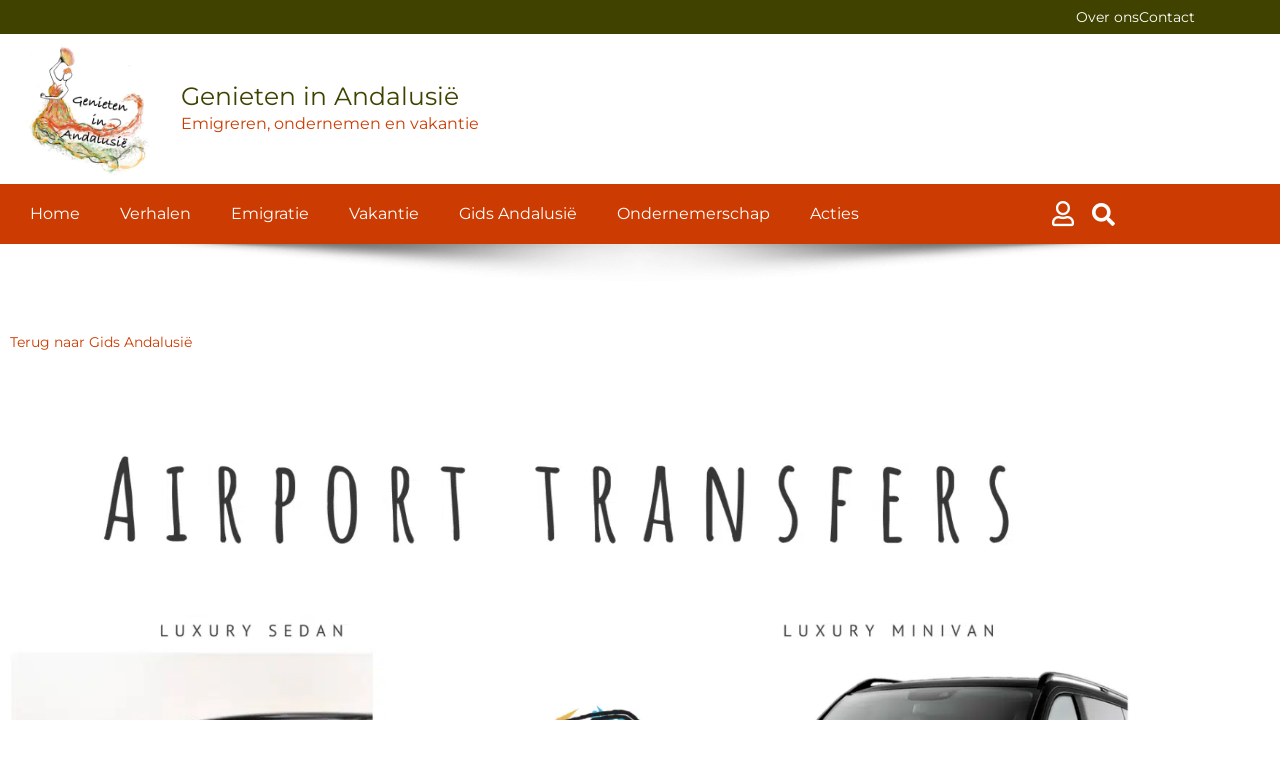

--- FILE ---
content_type: text/html; charset=UTF-8
request_url: https://genieteninandalusie.nl/gids/vervoer-malaga-picasso-transfers/
body_size: 62417
content:
<!doctype html>
<html lang="nl-NL">
<head><meta charset="UTF-8"><script>if(navigator.userAgent.match(/MSIE|Internet Explorer/i)||navigator.userAgent.match(/Trident\/7\..*?rv:11/i)){var href=document.location.href;if(!href.match(/[?&]nowprocket/)){if(href.indexOf("?")==-1){if(href.indexOf("#")==-1){document.location.href=href+"?nowprocket=1"}else{document.location.href=href.replace("#","?nowprocket=1#")}}else{if(href.indexOf("#")==-1){document.location.href=href+"&nowprocket=1"}else{document.location.href=href.replace("#","&nowprocket=1#")}}}}</script><script>(()=>{class RocketLazyLoadScripts{constructor(){this.v="2.0.4",this.userEvents=["keydown","keyup","mousedown","mouseup","mousemove","mouseover","mouseout","touchmove","touchstart","touchend","touchcancel","wheel","click","dblclick","input"],this.attributeEvents=["onblur","onclick","oncontextmenu","ondblclick","onfocus","onmousedown","onmouseenter","onmouseleave","onmousemove","onmouseout","onmouseover","onmouseup","onmousewheel","onscroll","onsubmit"]}async t(){this.i(),this.o(),/iP(ad|hone)/.test(navigator.userAgent)&&this.h(),this.u(),this.l(this),this.m(),this.k(this),this.p(this),this._(),await Promise.all([this.R(),this.L()]),this.lastBreath=Date.now(),this.S(this),this.P(),this.D(),this.O(),this.M(),await this.C(this.delayedScripts.normal),await this.C(this.delayedScripts.defer),await this.C(this.delayedScripts.async),await this.T(),await this.F(),await this.j(),await this.A(),window.dispatchEvent(new Event("rocket-allScriptsLoaded")),this.everythingLoaded=!0,this.lastTouchEnd&&await new Promise(t=>setTimeout(t,500-Date.now()+this.lastTouchEnd)),this.I(),this.H(),this.U(),this.W()}i(){this.CSPIssue=sessionStorage.getItem("rocketCSPIssue"),document.addEventListener("securitypolicyviolation",t=>{this.CSPIssue||"script-src-elem"!==t.violatedDirective||"data"!==t.blockedURI||(this.CSPIssue=!0,sessionStorage.setItem("rocketCSPIssue",!0))},{isRocket:!0})}o(){window.addEventListener("pageshow",t=>{this.persisted=t.persisted,this.realWindowLoadedFired=!0},{isRocket:!0}),window.addEventListener("pagehide",()=>{this.onFirstUserAction=null},{isRocket:!0})}h(){let t;function e(e){t=e}window.addEventListener("touchstart",e,{isRocket:!0}),window.addEventListener("touchend",function i(o){o.changedTouches[0]&&t.changedTouches[0]&&Math.abs(o.changedTouches[0].pageX-t.changedTouches[0].pageX)<10&&Math.abs(o.changedTouches[0].pageY-t.changedTouches[0].pageY)<10&&o.timeStamp-t.timeStamp<200&&(window.removeEventListener("touchstart",e,{isRocket:!0}),window.removeEventListener("touchend",i,{isRocket:!0}),"INPUT"===o.target.tagName&&"text"===o.target.type||(o.target.dispatchEvent(new TouchEvent("touchend",{target:o.target,bubbles:!0})),o.target.dispatchEvent(new MouseEvent("mouseover",{target:o.target,bubbles:!0})),o.target.dispatchEvent(new PointerEvent("click",{target:o.target,bubbles:!0,cancelable:!0,detail:1,clientX:o.changedTouches[0].clientX,clientY:o.changedTouches[0].clientY})),event.preventDefault()))},{isRocket:!0})}q(t){this.userActionTriggered||("mousemove"!==t.type||this.firstMousemoveIgnored?"keyup"===t.type||"mouseover"===t.type||"mouseout"===t.type||(this.userActionTriggered=!0,this.onFirstUserAction&&this.onFirstUserAction()):this.firstMousemoveIgnored=!0),"click"===t.type&&t.preventDefault(),t.stopPropagation(),t.stopImmediatePropagation(),"touchstart"===this.lastEvent&&"touchend"===t.type&&(this.lastTouchEnd=Date.now()),"click"===t.type&&(this.lastTouchEnd=0),this.lastEvent=t.type,t.composedPath&&t.composedPath()[0].getRootNode()instanceof ShadowRoot&&(t.rocketTarget=t.composedPath()[0]),this.savedUserEvents.push(t)}u(){this.savedUserEvents=[],this.userEventHandler=this.q.bind(this),this.userEvents.forEach(t=>window.addEventListener(t,this.userEventHandler,{passive:!1,isRocket:!0})),document.addEventListener("visibilitychange",this.userEventHandler,{isRocket:!0})}U(){this.userEvents.forEach(t=>window.removeEventListener(t,this.userEventHandler,{passive:!1,isRocket:!0})),document.removeEventListener("visibilitychange",this.userEventHandler,{isRocket:!0}),this.savedUserEvents.forEach(t=>{(t.rocketTarget||t.target).dispatchEvent(new window[t.constructor.name](t.type,t))})}m(){const t="return false",e=Array.from(this.attributeEvents,t=>"data-rocket-"+t),i="["+this.attributeEvents.join("],[")+"]",o="[data-rocket-"+this.attributeEvents.join("],[data-rocket-")+"]",s=(e,i,o)=>{o&&o!==t&&(e.setAttribute("data-rocket-"+i,o),e["rocket"+i]=new Function("event",o),e.setAttribute(i,t))};new MutationObserver(t=>{for(const n of t)"attributes"===n.type&&(n.attributeName.startsWith("data-rocket-")||this.everythingLoaded?n.attributeName.startsWith("data-rocket-")&&this.everythingLoaded&&this.N(n.target,n.attributeName.substring(12)):s(n.target,n.attributeName,n.target.getAttribute(n.attributeName))),"childList"===n.type&&n.addedNodes.forEach(t=>{if(t.nodeType===Node.ELEMENT_NODE)if(this.everythingLoaded)for(const i of[t,...t.querySelectorAll(o)])for(const t of i.getAttributeNames())e.includes(t)&&this.N(i,t.substring(12));else for(const e of[t,...t.querySelectorAll(i)])for(const t of e.getAttributeNames())this.attributeEvents.includes(t)&&s(e,t,e.getAttribute(t))})}).observe(document,{subtree:!0,childList:!0,attributeFilter:[...this.attributeEvents,...e]})}I(){this.attributeEvents.forEach(t=>{document.querySelectorAll("[data-rocket-"+t+"]").forEach(e=>{this.N(e,t)})})}N(t,e){const i=t.getAttribute("data-rocket-"+e);i&&(t.setAttribute(e,i),t.removeAttribute("data-rocket-"+e))}k(t){Object.defineProperty(HTMLElement.prototype,"onclick",{get(){return this.rocketonclick||null},set(e){this.rocketonclick=e,this.setAttribute(t.everythingLoaded?"onclick":"data-rocket-onclick","this.rocketonclick(event)")}})}S(t){function e(e,i){let o=e[i];e[i]=null,Object.defineProperty(e,i,{get:()=>o,set(s){t.everythingLoaded?o=s:e["rocket"+i]=o=s}})}e(document,"onreadystatechange"),e(window,"onload"),e(window,"onpageshow");try{Object.defineProperty(document,"readyState",{get:()=>t.rocketReadyState,set(e){t.rocketReadyState=e},configurable:!0}),document.readyState="loading"}catch(t){console.log("WPRocket DJE readyState conflict, bypassing")}}l(t){this.originalAddEventListener=EventTarget.prototype.addEventListener,this.originalRemoveEventListener=EventTarget.prototype.removeEventListener,this.savedEventListeners=[],EventTarget.prototype.addEventListener=function(e,i,o){o&&o.isRocket||!t.B(e,this)&&!t.userEvents.includes(e)||t.B(e,this)&&!t.userActionTriggered||e.startsWith("rocket-")||t.everythingLoaded?t.originalAddEventListener.call(this,e,i,o):(t.savedEventListeners.push({target:this,remove:!1,type:e,func:i,options:o}),"mouseenter"!==e&&"mouseleave"!==e||t.originalAddEventListener.call(this,e,t.savedUserEvents.push,o))},EventTarget.prototype.removeEventListener=function(e,i,o){o&&o.isRocket||!t.B(e,this)&&!t.userEvents.includes(e)||t.B(e,this)&&!t.userActionTriggered||e.startsWith("rocket-")||t.everythingLoaded?t.originalRemoveEventListener.call(this,e,i,o):t.savedEventListeners.push({target:this,remove:!0,type:e,func:i,options:o})}}J(t,e){this.savedEventListeners=this.savedEventListeners.filter(i=>{let o=i.type,s=i.target||window;return e!==o||t!==s||(this.B(o,s)&&(i.type="rocket-"+o),this.$(i),!1)})}H(){EventTarget.prototype.addEventListener=this.originalAddEventListener,EventTarget.prototype.removeEventListener=this.originalRemoveEventListener,this.savedEventListeners.forEach(t=>this.$(t))}$(t){t.remove?this.originalRemoveEventListener.call(t.target,t.type,t.func,t.options):this.originalAddEventListener.call(t.target,t.type,t.func,t.options)}p(t){let e;function i(e){return t.everythingLoaded?e:e.split(" ").map(t=>"load"===t||t.startsWith("load.")?"rocket-jquery-load":t).join(" ")}function o(o){function s(e){const s=o.fn[e];o.fn[e]=o.fn.init.prototype[e]=function(){return this[0]===window&&t.userActionTriggered&&("string"==typeof arguments[0]||arguments[0]instanceof String?arguments[0]=i(arguments[0]):"object"==typeof arguments[0]&&Object.keys(arguments[0]).forEach(t=>{const e=arguments[0][t];delete arguments[0][t],arguments[0][i(t)]=e})),s.apply(this,arguments),this}}if(o&&o.fn&&!t.allJQueries.includes(o)){const e={DOMContentLoaded:[],"rocket-DOMContentLoaded":[]};for(const t in e)document.addEventListener(t,()=>{e[t].forEach(t=>t())},{isRocket:!0});o.fn.ready=o.fn.init.prototype.ready=function(i){function s(){parseInt(o.fn.jquery)>2?setTimeout(()=>i.bind(document)(o)):i.bind(document)(o)}return"function"==typeof i&&(t.realDomReadyFired?!t.userActionTriggered||t.fauxDomReadyFired?s():e["rocket-DOMContentLoaded"].push(s):e.DOMContentLoaded.push(s)),o([])},s("on"),s("one"),s("off"),t.allJQueries.push(o)}e=o}t.allJQueries=[],o(window.jQuery),Object.defineProperty(window,"jQuery",{get:()=>e,set(t){o(t)}})}P(){const t=new Map;document.write=document.writeln=function(e){const i=document.currentScript,o=document.createRange(),s=i.parentElement;let n=t.get(i);void 0===n&&(n=i.nextSibling,t.set(i,n));const c=document.createDocumentFragment();o.setStart(c,0),c.appendChild(o.createContextualFragment(e)),s.insertBefore(c,n)}}async R(){return new Promise(t=>{this.userActionTriggered?t():this.onFirstUserAction=t})}async L(){return new Promise(t=>{document.addEventListener("DOMContentLoaded",()=>{this.realDomReadyFired=!0,t()},{isRocket:!0})})}async j(){return this.realWindowLoadedFired?Promise.resolve():new Promise(t=>{window.addEventListener("load",t,{isRocket:!0})})}M(){this.pendingScripts=[];this.scriptsMutationObserver=new MutationObserver(t=>{for(const e of t)e.addedNodes.forEach(t=>{"SCRIPT"!==t.tagName||t.noModule||t.isWPRocket||this.pendingScripts.push({script:t,promise:new Promise(e=>{const i=()=>{const i=this.pendingScripts.findIndex(e=>e.script===t);i>=0&&this.pendingScripts.splice(i,1),e()};t.addEventListener("load",i,{isRocket:!0}),t.addEventListener("error",i,{isRocket:!0}),setTimeout(i,1e3)})})})}),this.scriptsMutationObserver.observe(document,{childList:!0,subtree:!0})}async F(){await this.X(),this.pendingScripts.length?(await this.pendingScripts[0].promise,await this.F()):this.scriptsMutationObserver.disconnect()}D(){this.delayedScripts={normal:[],async:[],defer:[]},document.querySelectorAll("script[type$=rocketlazyloadscript]").forEach(t=>{t.hasAttribute("data-rocket-src")?t.hasAttribute("async")&&!1!==t.async?this.delayedScripts.async.push(t):t.hasAttribute("defer")&&!1!==t.defer||"module"===t.getAttribute("data-rocket-type")?this.delayedScripts.defer.push(t):this.delayedScripts.normal.push(t):this.delayedScripts.normal.push(t)})}async _(){await this.L();let t=[];document.querySelectorAll("script[type$=rocketlazyloadscript][data-rocket-src]").forEach(e=>{let i=e.getAttribute("data-rocket-src");if(i&&!i.startsWith("data:")){i.startsWith("//")&&(i=location.protocol+i);try{const o=new URL(i).origin;o!==location.origin&&t.push({src:o,crossOrigin:e.crossOrigin||"module"===e.getAttribute("data-rocket-type")})}catch(t){}}}),t=[...new Map(t.map(t=>[JSON.stringify(t),t])).values()],this.Y(t,"preconnect")}async G(t){if(await this.K(),!0!==t.noModule||!("noModule"in HTMLScriptElement.prototype))return new Promise(e=>{let i;function o(){(i||t).setAttribute("data-rocket-status","executed"),e()}try{if(navigator.userAgent.includes("Firefox/")||""===navigator.vendor||this.CSPIssue)i=document.createElement("script"),[...t.attributes].forEach(t=>{let e=t.nodeName;"type"!==e&&("data-rocket-type"===e&&(e="type"),"data-rocket-src"===e&&(e="src"),i.setAttribute(e,t.nodeValue))}),t.text&&(i.text=t.text),t.nonce&&(i.nonce=t.nonce),i.hasAttribute("src")?(i.addEventListener("load",o,{isRocket:!0}),i.addEventListener("error",()=>{i.setAttribute("data-rocket-status","failed-network"),e()},{isRocket:!0}),setTimeout(()=>{i.isConnected||e()},1)):(i.text=t.text,o()),i.isWPRocket=!0,t.parentNode.replaceChild(i,t);else{const i=t.getAttribute("data-rocket-type"),s=t.getAttribute("data-rocket-src");i?(t.type=i,t.removeAttribute("data-rocket-type")):t.removeAttribute("type"),t.addEventListener("load",o,{isRocket:!0}),t.addEventListener("error",i=>{this.CSPIssue&&i.target.src.startsWith("data:")?(console.log("WPRocket: CSP fallback activated"),t.removeAttribute("src"),this.G(t).then(e)):(t.setAttribute("data-rocket-status","failed-network"),e())},{isRocket:!0}),s?(t.fetchPriority="high",t.removeAttribute("data-rocket-src"),t.src=s):t.src="data:text/javascript;base64,"+window.btoa(unescape(encodeURIComponent(t.text)))}}catch(i){t.setAttribute("data-rocket-status","failed-transform"),e()}});t.setAttribute("data-rocket-status","skipped")}async C(t){const e=t.shift();return e?(e.isConnected&&await this.G(e),this.C(t)):Promise.resolve()}O(){this.Y([...this.delayedScripts.normal,...this.delayedScripts.defer,...this.delayedScripts.async],"preload")}Y(t,e){this.trash=this.trash||[];let i=!0;var o=document.createDocumentFragment();t.forEach(t=>{const s=t.getAttribute&&t.getAttribute("data-rocket-src")||t.src;if(s&&!s.startsWith("data:")){const n=document.createElement("link");n.href=s,n.rel=e,"preconnect"!==e&&(n.as="script",n.fetchPriority=i?"high":"low"),t.getAttribute&&"module"===t.getAttribute("data-rocket-type")&&(n.crossOrigin=!0),t.crossOrigin&&(n.crossOrigin=t.crossOrigin),t.integrity&&(n.integrity=t.integrity),t.nonce&&(n.nonce=t.nonce),o.appendChild(n),this.trash.push(n),i=!1}}),document.head.appendChild(o)}W(){this.trash.forEach(t=>t.remove())}async T(){try{document.readyState="interactive"}catch(t){}this.fauxDomReadyFired=!0;try{await this.K(),this.J(document,"readystatechange"),document.dispatchEvent(new Event("rocket-readystatechange")),await this.K(),document.rocketonreadystatechange&&document.rocketonreadystatechange(),await this.K(),this.J(document,"DOMContentLoaded"),document.dispatchEvent(new Event("rocket-DOMContentLoaded")),await this.K(),this.J(window,"DOMContentLoaded"),window.dispatchEvent(new Event("rocket-DOMContentLoaded"))}catch(t){console.error(t)}}async A(){try{document.readyState="complete"}catch(t){}try{await this.K(),this.J(document,"readystatechange"),document.dispatchEvent(new Event("rocket-readystatechange")),await this.K(),document.rocketonreadystatechange&&document.rocketonreadystatechange(),await this.K(),this.J(window,"load"),window.dispatchEvent(new Event("rocket-load")),await this.K(),window.rocketonload&&window.rocketonload(),await this.K(),this.allJQueries.forEach(t=>t(window).trigger("rocket-jquery-load")),await this.K(),this.J(window,"pageshow");const t=new Event("rocket-pageshow");t.persisted=this.persisted,window.dispatchEvent(t),await this.K(),window.rocketonpageshow&&window.rocketonpageshow({persisted:this.persisted})}catch(t){console.error(t)}}async K(){Date.now()-this.lastBreath>45&&(await this.X(),this.lastBreath=Date.now())}async X(){return document.hidden?new Promise(t=>setTimeout(t)):new Promise(t=>requestAnimationFrame(t))}B(t,e){return e===document&&"readystatechange"===t||(e===document&&"DOMContentLoaded"===t||(e===window&&"DOMContentLoaded"===t||(e===window&&"load"===t||e===window&&"pageshow"===t)))}static run(){(new RocketLazyLoadScripts).t()}}RocketLazyLoadScripts.run()})();</script>
	
	<meta name="viewport" content="width=device-width, initial-scale=1">
	<link rel="profile" href="https://gmpg.org/xfn/11">
	<meta name='robots' content='index, follow, max-image-preview:large, max-snippet:-1, max-video-preview:-1' />

	<!-- This site is optimized with the Yoast SEO Premium plugin v26.8 (Yoast SEO v26.8) - https://yoast.com/product/yoast-seo-premium-wordpress/ -->
	<title>Vervoer - Málaga: Picasso Transfers - Genieten in Andalusië</title>
<link data-rocket-prefetch href="https://www.googletagmanager.com" rel="dns-prefetch">
<link data-rocket-prefetch href="https://widget.getyourguide.com" rel="dns-prefetch">
<link data-rocket-prefetch href="https://s7.addthis.com" rel="dns-prefetch">
<link data-rocket-prefetch href="https://challenges.cloudflare.com" rel="dns-prefetch">
<style id="wpr-usedcss">img:is([sizes=auto i],[sizes^="auto," i]){contain-intrinsic-size:3000px 1500px}img.emoji{display:inline!important;border:none!important;box-shadow:none!important;height:1em!important;width:1em!important;margin:0 .07em!important;vertical-align:-.1em!important;background:0 0!important;padding:0!important}:where(.wp-block-button__link){border-radius:9999px;box-shadow:none;padding:calc(.667em + 2px) calc(1.333em + 2px);text-decoration:none}:root :where(.wp-block-button .wp-block-button__link.is-style-outline),:root :where(.wp-block-button.is-style-outline>.wp-block-button__link){border:2px solid;padding:.667em 1.333em}:root :where(.wp-block-button .wp-block-button__link.is-style-outline:not(.has-text-color)),:root :where(.wp-block-button.is-style-outline>.wp-block-button__link:not(.has-text-color)){color:currentColor}:root :where(.wp-block-button .wp-block-button__link.is-style-outline:not(.has-background)),:root :where(.wp-block-button.is-style-outline>.wp-block-button__link:not(.has-background)){background-color:initial;background-image:none}:where(.wp-block-calendar table:not(.has-background) th){background:#ddd}:where(.wp-block-columns){margin-bottom:1.75em}:where(.wp-block-columns.has-background){padding:1.25em 2.375em}:where(.wp-block-post-comments input[type=submit]){border:none}:where(.wp-block-cover-image:not(.has-text-color)),:where(.wp-block-cover:not(.has-text-color)){color:#fff}:where(.wp-block-cover-image.is-light:not(.has-text-color)),:where(.wp-block-cover.is-light:not(.has-text-color)){color:#000}:root :where(.wp-block-cover h1:not(.has-text-color)),:root :where(.wp-block-cover h2:not(.has-text-color)),:root :where(.wp-block-cover h3:not(.has-text-color)),:root :where(.wp-block-cover h4:not(.has-text-color)),:root :where(.wp-block-cover h5:not(.has-text-color)),:root :where(.wp-block-cover h6:not(.has-text-color)),:root :where(.wp-block-cover p:not(.has-text-color)){color:inherit}:where(.wp-block-file){margin-bottom:1.5em}:where(.wp-block-file__button){border-radius:2em;display:inline-block;padding:.5em 1em}:where(.wp-block-file__button):where(a):active,:where(.wp-block-file__button):where(a):focus,:where(.wp-block-file__button):where(a):hover,:where(.wp-block-file__button):where(a):visited{box-shadow:none;color:#fff;opacity:.85;text-decoration:none}:where(.wp-block-form-input__input){font-size:1em;margin-bottom:.5em;padding:0 .5em}:where(.wp-block-form-input__input)[type=date],:where(.wp-block-form-input__input)[type=datetime-local],:where(.wp-block-form-input__input)[type=datetime],:where(.wp-block-form-input__input)[type=email],:where(.wp-block-form-input__input)[type=month],:where(.wp-block-form-input__input)[type=number],:where(.wp-block-form-input__input)[type=password],:where(.wp-block-form-input__input)[type=search],:where(.wp-block-form-input__input)[type=tel],:where(.wp-block-form-input__input)[type=text],:where(.wp-block-form-input__input)[type=time],:where(.wp-block-form-input__input)[type=url],:where(.wp-block-form-input__input)[type=week]{border-style:solid;border-width:1px;line-height:2;min-height:2em}:where(.wp-block-group.wp-block-group-is-layout-constrained){position:relative}:root :where(.wp-block-image.is-style-rounded img,.wp-block-image .is-style-rounded img){border-radius:9999px}:where(.wp-block-latest-comments:not([style*=line-height] .wp-block-latest-comments__comment)){line-height:1.1}:where(.wp-block-latest-comments:not([style*=line-height] .wp-block-latest-comments__comment-excerpt p)){line-height:1.8}:root :where(.wp-block-latest-posts.is-grid){padding:0}:root :where(.wp-block-latest-posts.wp-block-latest-posts__list){padding-left:0}ol,ul{box-sizing:border-box}:root :where(.wp-block-list.has-background){padding:1.25em 2.375em}:where(.wp-block-navigation.has-background .wp-block-navigation-item a:not(.wp-element-button)),:where(.wp-block-navigation.has-background .wp-block-navigation-submenu a:not(.wp-element-button)){padding:.5em 1em}:where(.wp-block-navigation .wp-block-navigation__submenu-container .wp-block-navigation-item a:not(.wp-element-button)),:where(.wp-block-navigation .wp-block-navigation__submenu-container .wp-block-navigation-submenu a:not(.wp-element-button)),:where(.wp-block-navigation .wp-block-navigation__submenu-container .wp-block-navigation-submenu button.wp-block-navigation-item__content),:where(.wp-block-navigation .wp-block-navigation__submenu-container .wp-block-pages-list__item button.wp-block-navigation-item__content){padding:.5em 1em}:root :where(p.has-background){padding:1.25em 2.375em}:where(p.has-text-color:not(.has-link-color)) a{color:inherit}:where(.wp-block-post-comments-form input:not([type=submit])),:where(.wp-block-post-comments-form textarea){border:1px solid #949494;font-family:inherit;font-size:1em}:where(.wp-block-post-comments-form input:where(:not([type=submit]):not([type=checkbox]))),:where(.wp-block-post-comments-form textarea){padding:calc(.667em + 2px)}:where(.wp-block-post-excerpt){box-sizing:border-box;margin-bottom:var(--wp--style--block-gap);margin-top:var(--wp--style--block-gap)}:where(.wp-block-preformatted.has-background){padding:1.25em 2.375em}:where(.wp-block-search__button){border:1px solid #ccc;padding:6px 10px}:where(.wp-block-search__input){appearance:none;border:1px solid #949494;flex-grow:1;font-family:inherit;font-size:inherit;font-style:inherit;font-weight:inherit;letter-spacing:inherit;line-height:inherit;margin-left:0;margin-right:0;min-width:3rem;padding:8px;text-decoration:unset!important;text-transform:inherit}:where(.wp-block-search__button-inside .wp-block-search__inside-wrapper){background-color:#fff;border:1px solid #949494;box-sizing:border-box;padding:4px}:where(.wp-block-search__button-inside .wp-block-search__inside-wrapper) .wp-block-search__input{border:none;border-radius:0;padding:0 4px}:where(.wp-block-search__button-inside .wp-block-search__inside-wrapper) .wp-block-search__input:focus{outline:0}:where(.wp-block-search__button-inside .wp-block-search__inside-wrapper) :where(.wp-block-search__button){padding:4px 8px}:root :where(.wp-block-separator.is-style-dots){height:auto;line-height:1;text-align:center}:root :where(.wp-block-separator.is-style-dots):before{color:currentColor;content:"···";font-family:serif;font-size:1.5em;letter-spacing:2em;padding-left:2em}:root :where(.wp-block-site-logo.is-style-rounded){border-radius:9999px}:where(.wp-block-social-links:not(.is-style-logos-only)) .wp-social-link{background-color:#f0f0f0;color:#444}:where(.wp-block-social-links:not(.is-style-logos-only)) .wp-social-link-amazon{background-color:#f90;color:#fff}:where(.wp-block-social-links:not(.is-style-logos-only)) .wp-social-link-bandcamp{background-color:#1ea0c3;color:#fff}:where(.wp-block-social-links:not(.is-style-logos-only)) .wp-social-link-behance{background-color:#0757fe;color:#fff}:where(.wp-block-social-links:not(.is-style-logos-only)) .wp-social-link-bluesky{background-color:#0a7aff;color:#fff}:where(.wp-block-social-links:not(.is-style-logos-only)) .wp-social-link-codepen{background-color:#1e1f26;color:#fff}:where(.wp-block-social-links:not(.is-style-logos-only)) .wp-social-link-deviantart{background-color:#02e49b;color:#fff}:where(.wp-block-social-links:not(.is-style-logos-only)) .wp-social-link-discord{background-color:#5865f2;color:#fff}:where(.wp-block-social-links:not(.is-style-logos-only)) .wp-social-link-dribbble{background-color:#e94c89;color:#fff}:where(.wp-block-social-links:not(.is-style-logos-only)) .wp-social-link-dropbox{background-color:#4280ff;color:#fff}:where(.wp-block-social-links:not(.is-style-logos-only)) .wp-social-link-etsy{background-color:#f45800;color:#fff}:where(.wp-block-social-links:not(.is-style-logos-only)) .wp-social-link-facebook{background-color:#0866ff;color:#fff}:where(.wp-block-social-links:not(.is-style-logos-only)) .wp-social-link-fivehundredpx{background-color:#000;color:#fff}:where(.wp-block-social-links:not(.is-style-logos-only)) .wp-social-link-flickr{background-color:#0461dd;color:#fff}:where(.wp-block-social-links:not(.is-style-logos-only)) .wp-social-link-foursquare{background-color:#e65678;color:#fff}:where(.wp-block-social-links:not(.is-style-logos-only)) .wp-social-link-github{background-color:#24292d;color:#fff}:where(.wp-block-social-links:not(.is-style-logos-only)) .wp-social-link-goodreads{background-color:#eceadd;color:#382110}:where(.wp-block-social-links:not(.is-style-logos-only)) .wp-social-link-google{background-color:#ea4434;color:#fff}:where(.wp-block-social-links:not(.is-style-logos-only)) .wp-social-link-gravatar{background-color:#1d4fc4;color:#fff}:where(.wp-block-social-links:not(.is-style-logos-only)) .wp-social-link-instagram{background-color:#f00075;color:#fff}:where(.wp-block-social-links:not(.is-style-logos-only)) .wp-social-link-lastfm{background-color:#e21b24;color:#fff}:where(.wp-block-social-links:not(.is-style-logos-only)) .wp-social-link-linkedin{background-color:#0d66c2;color:#fff}:where(.wp-block-social-links:not(.is-style-logos-only)) .wp-social-link-mastodon{background-color:#3288d4;color:#fff}:where(.wp-block-social-links:not(.is-style-logos-only)) .wp-social-link-medium{background-color:#000;color:#fff}:where(.wp-block-social-links:not(.is-style-logos-only)) .wp-social-link-meetup{background-color:#f6405f;color:#fff}:where(.wp-block-social-links:not(.is-style-logos-only)) .wp-social-link-patreon{background-color:#000;color:#fff}:where(.wp-block-social-links:not(.is-style-logos-only)) .wp-social-link-pinterest{background-color:#e60122;color:#fff}:where(.wp-block-social-links:not(.is-style-logos-only)) .wp-social-link-pocket{background-color:#ef4155;color:#fff}:where(.wp-block-social-links:not(.is-style-logos-only)) .wp-social-link-reddit{background-color:#ff4500;color:#fff}:where(.wp-block-social-links:not(.is-style-logos-only)) .wp-social-link-skype{background-color:#0478d7;color:#fff}:where(.wp-block-social-links:not(.is-style-logos-only)) .wp-social-link-snapchat{background-color:#fefc00;color:#fff;stroke:#000}:where(.wp-block-social-links:not(.is-style-logos-only)) .wp-social-link-soundcloud{background-color:#ff5600;color:#fff}:where(.wp-block-social-links:not(.is-style-logos-only)) .wp-social-link-spotify{background-color:#1bd760;color:#fff}:where(.wp-block-social-links:not(.is-style-logos-only)) .wp-social-link-telegram{background-color:#2aabee;color:#fff}:where(.wp-block-social-links:not(.is-style-logos-only)) .wp-social-link-threads{background-color:#000;color:#fff}:where(.wp-block-social-links:not(.is-style-logos-only)) .wp-social-link-tiktok{background-color:#000;color:#fff}:where(.wp-block-social-links:not(.is-style-logos-only)) .wp-social-link-tumblr{background-color:#011835;color:#fff}:where(.wp-block-social-links:not(.is-style-logos-only)) .wp-social-link-twitch{background-color:#6440a4;color:#fff}:where(.wp-block-social-links:not(.is-style-logos-only)) .wp-social-link-twitter{background-color:#1da1f2;color:#fff}:where(.wp-block-social-links:not(.is-style-logos-only)) .wp-social-link-vimeo{background-color:#1eb7ea;color:#fff}:where(.wp-block-social-links:not(.is-style-logos-only)) .wp-social-link-vk{background-color:#4680c2;color:#fff}:where(.wp-block-social-links:not(.is-style-logos-only)) .wp-social-link-wordpress{background-color:#3499cd;color:#fff}:where(.wp-block-social-links:not(.is-style-logos-only)) .wp-social-link-whatsapp{background-color:#25d366;color:#fff}:where(.wp-block-social-links:not(.is-style-logos-only)) .wp-social-link-x{background-color:#000;color:#fff}:where(.wp-block-social-links:not(.is-style-logos-only)) .wp-social-link-yelp{background-color:#d32422;color:#fff}:where(.wp-block-social-links:not(.is-style-logos-only)) .wp-social-link-youtube{background-color:red;color:#fff}:where(.wp-block-social-links.is-style-logos-only) .wp-social-link{background:0 0}:where(.wp-block-social-links.is-style-logos-only) .wp-social-link svg{height:1.25em;width:1.25em}:where(.wp-block-social-links.is-style-logos-only) .wp-social-link-amazon{color:#f90}:where(.wp-block-social-links.is-style-logos-only) .wp-social-link-bandcamp{color:#1ea0c3}:where(.wp-block-social-links.is-style-logos-only) .wp-social-link-behance{color:#0757fe}:where(.wp-block-social-links.is-style-logos-only) .wp-social-link-bluesky{color:#0a7aff}:where(.wp-block-social-links.is-style-logos-only) .wp-social-link-codepen{color:#1e1f26}:where(.wp-block-social-links.is-style-logos-only) .wp-social-link-deviantart{color:#02e49b}:where(.wp-block-social-links.is-style-logos-only) .wp-social-link-discord{color:#5865f2}:where(.wp-block-social-links.is-style-logos-only) .wp-social-link-dribbble{color:#e94c89}:where(.wp-block-social-links.is-style-logos-only) .wp-social-link-dropbox{color:#4280ff}:where(.wp-block-social-links.is-style-logos-only) .wp-social-link-etsy{color:#f45800}:where(.wp-block-social-links.is-style-logos-only) .wp-social-link-facebook{color:#0866ff}:where(.wp-block-social-links.is-style-logos-only) .wp-social-link-fivehundredpx{color:#000}:where(.wp-block-social-links.is-style-logos-only) .wp-social-link-flickr{color:#0461dd}:where(.wp-block-social-links.is-style-logos-only) .wp-social-link-foursquare{color:#e65678}:where(.wp-block-social-links.is-style-logos-only) .wp-social-link-github{color:#24292d}:where(.wp-block-social-links.is-style-logos-only) .wp-social-link-goodreads{color:#382110}:where(.wp-block-social-links.is-style-logos-only) .wp-social-link-google{color:#ea4434}:where(.wp-block-social-links.is-style-logos-only) .wp-social-link-gravatar{color:#1d4fc4}:where(.wp-block-social-links.is-style-logos-only) .wp-social-link-instagram{color:#f00075}:where(.wp-block-social-links.is-style-logos-only) .wp-social-link-lastfm{color:#e21b24}:where(.wp-block-social-links.is-style-logos-only) .wp-social-link-linkedin{color:#0d66c2}:where(.wp-block-social-links.is-style-logos-only) .wp-social-link-mastodon{color:#3288d4}:where(.wp-block-social-links.is-style-logos-only) .wp-social-link-medium{color:#000}:where(.wp-block-social-links.is-style-logos-only) .wp-social-link-meetup{color:#f6405f}:where(.wp-block-social-links.is-style-logos-only) .wp-social-link-patreon{color:#000}:where(.wp-block-social-links.is-style-logos-only) .wp-social-link-pinterest{color:#e60122}:where(.wp-block-social-links.is-style-logos-only) .wp-social-link-pocket{color:#ef4155}:where(.wp-block-social-links.is-style-logos-only) .wp-social-link-reddit{color:#ff4500}:where(.wp-block-social-links.is-style-logos-only) .wp-social-link-skype{color:#0478d7}:where(.wp-block-social-links.is-style-logos-only) .wp-social-link-snapchat{color:#fff;stroke:#000}:where(.wp-block-social-links.is-style-logos-only) .wp-social-link-soundcloud{color:#ff5600}:where(.wp-block-social-links.is-style-logos-only) .wp-social-link-spotify{color:#1bd760}:where(.wp-block-social-links.is-style-logos-only) .wp-social-link-telegram{color:#2aabee}:where(.wp-block-social-links.is-style-logos-only) .wp-social-link-threads{color:#000}:where(.wp-block-social-links.is-style-logos-only) .wp-social-link-tiktok{color:#000}:where(.wp-block-social-links.is-style-logos-only) .wp-social-link-tumblr{color:#011835}:where(.wp-block-social-links.is-style-logos-only) .wp-social-link-twitch{color:#6440a4}:where(.wp-block-social-links.is-style-logos-only) .wp-social-link-twitter{color:#1da1f2}:where(.wp-block-social-links.is-style-logos-only) .wp-social-link-vimeo{color:#1eb7ea}:where(.wp-block-social-links.is-style-logos-only) .wp-social-link-vk{color:#4680c2}:where(.wp-block-social-links.is-style-logos-only) .wp-social-link-whatsapp{color:#25d366}:where(.wp-block-social-links.is-style-logos-only) .wp-social-link-wordpress{color:#3499cd}:where(.wp-block-social-links.is-style-logos-only) .wp-social-link-x{color:#000}:where(.wp-block-social-links.is-style-logos-only) .wp-social-link-yelp{color:#d32422}:where(.wp-block-social-links.is-style-logos-only) .wp-social-link-youtube{color:red}:root :where(.wp-block-social-links .wp-social-link a){padding:.25em}:root :where(.wp-block-social-links.is-style-logos-only .wp-social-link a){padding:0}:root :where(.wp-block-social-links.is-style-pill-shape .wp-social-link a){padding-left:.6666666667em;padding-right:.6666666667em}:root :where(.wp-block-tag-cloud.is-style-outline){display:flex;flex-wrap:wrap;gap:1ch}:root :where(.wp-block-tag-cloud.is-style-outline a){border:1px solid;font-size:unset!important;margin-right:0;padding:1ch 2ch;text-decoration:none!important}:root :where(.wp-block-table-of-contents){box-sizing:border-box}:where(.wp-block-term-description){box-sizing:border-box;margin-bottom:var(--wp--style--block-gap);margin-top:var(--wp--style--block-gap)}:where(pre.wp-block-verse){font-family:inherit}:root{--wp-block-synced-color:#7a00df;--wp-block-synced-color--rgb:122,0,223;--wp-bound-block-color:var(--wp-block-synced-color);--wp-editor-canvas-background:#ddd;--wp-admin-theme-color:#007cba;--wp-admin-theme-color--rgb:0,124,186;--wp-admin-theme-color-darker-10:#006ba1;--wp-admin-theme-color-darker-10--rgb:0,107,160.5;--wp-admin-theme-color-darker-20:#005a87;--wp-admin-theme-color-darker-20--rgb:0,90,135;--wp-admin-border-width-focus:2px}@media (min-resolution:192dpi){:root{--wp-admin-border-width-focus:1.5px}}:root{--wp--preset--font-size--normal:16px;--wp--preset--font-size--huge:42px}.aligncenter{clear:both}.screen-reader-text{border:0;clip-path:inset(50%);height:1px;margin:-1px;overflow:hidden;padding:0;position:absolute;width:1px;word-wrap:normal!important}.screen-reader-text:focus{background-color:#ddd;clip-path:none;color:#444;display:block;font-size:1em;height:auto;left:5px;line-height:normal;padding:15px 23px 14px;text-decoration:none;top:5px;width:auto;z-index:100000}html :where(.has-border-color){border-style:solid}html :where([style*=border-top-color]){border-top-style:solid}html :where([style*=border-right-color]){border-right-style:solid}html :where([style*=border-bottom-color]){border-bottom-style:solid}html :where([style*=border-left-color]){border-left-style:solid}html :where([style*=border-width]){border-style:solid}html :where([style*=border-top-width]){border-top-style:solid}html :where([style*=border-right-width]){border-right-style:solid}html :where([style*=border-bottom-width]){border-bottom-style:solid}html :where([style*=border-left-width]){border-left-style:solid}html :where(img[class*=wp-image-]){height:auto;max-width:100%}:where(figure){margin:0 0 1em}html :where(.is-position-sticky){--wp-admin--admin-bar--position-offset:var(--wp-admin--admin-bar--height,0px)}@media screen and (max-width:600px){html :where(.is-position-sticky){--wp-admin--admin-bar--position-offset:0px}}:root{--wp--preset--aspect-ratio--square:1;--wp--preset--aspect-ratio--4-3:4/3;--wp--preset--aspect-ratio--3-4:3/4;--wp--preset--aspect-ratio--3-2:3/2;--wp--preset--aspect-ratio--2-3:2/3;--wp--preset--aspect-ratio--16-9:16/9;--wp--preset--aspect-ratio--9-16:9/16;--wp--preset--color--black:#000000;--wp--preset--color--cyan-bluish-gray:#abb8c3;--wp--preset--color--white:#ffffff;--wp--preset--color--pale-pink:#f78da7;--wp--preset--color--vivid-red:#cf2e2e;--wp--preset--color--luminous-vivid-orange:#ff6900;--wp--preset--color--luminous-vivid-amber:#fcb900;--wp--preset--color--light-green-cyan:#7bdcb5;--wp--preset--color--vivid-green-cyan:#00d084;--wp--preset--color--pale-cyan-blue:#8ed1fc;--wp--preset--color--vivid-cyan-blue:#0693e3;--wp--preset--color--vivid-purple:#9b51e0;--wp--preset--gradient--vivid-cyan-blue-to-vivid-purple:linear-gradient(135deg,rgb(6, 147, 227) 0%,rgb(155, 81, 224) 100%);--wp--preset--gradient--light-green-cyan-to-vivid-green-cyan:linear-gradient(135deg,rgb(122, 220, 180) 0%,rgb(0, 208, 130) 100%);--wp--preset--gradient--luminous-vivid-amber-to-luminous-vivid-orange:linear-gradient(135deg,rgb(252, 185, 0) 0%,rgb(255, 105, 0) 100%);--wp--preset--gradient--luminous-vivid-orange-to-vivid-red:linear-gradient(135deg,rgb(255, 105, 0) 0%,rgb(207, 46, 46) 100%);--wp--preset--gradient--very-light-gray-to-cyan-bluish-gray:linear-gradient(135deg,rgb(238, 238, 238) 0%,rgb(169, 184, 195) 100%);--wp--preset--gradient--cool-to-warm-spectrum:linear-gradient(135deg,rgb(74, 234, 220) 0%,rgb(151, 120, 209) 20%,rgb(207, 42, 186) 40%,rgb(238, 44, 130) 60%,rgb(251, 105, 98) 80%,rgb(254, 248, 76) 100%);--wp--preset--gradient--blush-light-purple:linear-gradient(135deg,rgb(255, 206, 236) 0%,rgb(152, 150, 240) 100%);--wp--preset--gradient--blush-bordeaux:linear-gradient(135deg,rgb(254, 205, 165) 0%,rgb(254, 45, 45) 50%,rgb(107, 0, 62) 100%);--wp--preset--gradient--luminous-dusk:linear-gradient(135deg,rgb(255, 203, 112) 0%,rgb(199, 81, 192) 50%,rgb(65, 88, 208) 100%);--wp--preset--gradient--pale-ocean:linear-gradient(135deg,rgb(255, 245, 203) 0%,rgb(182, 227, 212) 50%,rgb(51, 167, 181) 100%);--wp--preset--gradient--electric-grass:linear-gradient(135deg,rgb(202, 248, 128) 0%,rgb(113, 206, 126) 100%);--wp--preset--gradient--midnight:linear-gradient(135deg,rgb(2, 3, 129) 0%,rgb(40, 116, 252) 100%);--wp--preset--font-size--small:13px;--wp--preset--font-size--medium:20px;--wp--preset--font-size--large:36px;--wp--preset--font-size--x-large:42px;--wp--preset--spacing--20:0.44rem;--wp--preset--spacing--30:0.67rem;--wp--preset--spacing--40:1rem;--wp--preset--spacing--50:1.5rem;--wp--preset--spacing--60:2.25rem;--wp--preset--spacing--70:3.38rem;--wp--preset--spacing--80:5.06rem;--wp--preset--shadow--natural:6px 6px 9px rgba(0, 0, 0, .2);--wp--preset--shadow--deep:12px 12px 50px rgba(0, 0, 0, .4);--wp--preset--shadow--sharp:6px 6px 0px rgba(0, 0, 0, .2);--wp--preset--shadow--outlined:6px 6px 0px -3px rgb(255, 255, 255),6px 6px rgb(0, 0, 0);--wp--preset--shadow--crisp:6px 6px 0px rgb(0, 0, 0)}:root{--wp--style--global--content-size:800px;--wp--style--global--wide-size:1200px}:where(body){margin:0}:where(.wp-site-blocks)>*{margin-block-start:24px;margin-block-end:0}:where(.wp-site-blocks)>:first-child{margin-block-start:0}:where(.wp-site-blocks)>:last-child{margin-block-end:0}:root{--wp--style--block-gap:24px}:root :where(.is-layout-flow)>:first-child{margin-block-start:0}:root :where(.is-layout-flow)>:last-child{margin-block-end:0}:root :where(.is-layout-flow)>*{margin-block-start:24px;margin-block-end:0}:root :where(.is-layout-constrained)>:first-child{margin-block-start:0}:root :where(.is-layout-constrained)>:last-child{margin-block-end:0}:root :where(.is-layout-constrained)>*{margin-block-start:24px;margin-block-end:0}:root :where(.is-layout-flex){gap:24px}:root :where(.is-layout-grid){gap:24px}body{padding-top:0;padding-right:0;padding-bottom:0;padding-left:0}a:where(:not(.wp-element-button)){text-decoration:underline}:root :where(.wp-element-button,.wp-block-button__link){background-color:#32373c;border-width:0;color:#fff;font-family:inherit;font-size:inherit;font-style:inherit;font-weight:inherit;letter-spacing:inherit;line-height:inherit;padding-top:calc(.667em + 2px);padding-right:calc(1.333em + 2px);padding-bottom:calc(.667em + 2px);padding-left:calc(1.333em + 2px);text-decoration:none;text-transform:inherit}:root :where(.wp-block-pullquote){font-size:1.5em;line-height:1.6}.wpulike{display:block;position:relative;line-height:normal;margin:0;padding:10px 0}.wpulike .wp_ulike_general_class{display:inline-flex;align-items:center}.wpulike button.wp_ulike_btn{margin:0;position:relative;display:inline-block;vertical-align:middle;border-radius:.25em;box-shadow:none;padding:1em;font-size:15px;border:none;text-align:center;transition:none;cursor:pointer;font-family:inherit;line-height:inherit;appearance:none;-webkit-appearance:none}.wpulike button.wp_ulike_btn:active,.wpulike button.wp_ulike_btn:focus,.wpulike button.wp_ulike_btn:hover{outline:0}.wpulike button.wp_ulike_btn::-moz-focus-inner{border:0}.wpulike button.wp_ulike_btn:disabled,.wpulike button.wp_ulike_btn[disabled=disabled]{cursor:not-allowed;opacity:.6}.wpulike button.wp_ulike_btn:disabled:active,.wpulike button.wp_ulike_btn:disabled:focus,.wpulike button.wp_ulike_btn:disabled:hover,.wpulike button.wp_ulike_btn[disabled=disabled]:active,.wpulike button.wp_ulike_btn[disabled=disabled]:focus,.wpulike button.wp_ulike_btn[disabled=disabled]:hover{outline:0;background-color:initial}.wpulike button.wp_ulike_btn.wp_ulike_put_text{font-size:14px;font-weight:600;line-height:28px;padding:0 10px;min-width:50px}.wpulike .wp_ulike_is_loading button.wp_ulike_btn{background-image:url(https://genieteninandalusie.nl/wp-content/plugins/wp-ulike/assets/img/svg/loader.svg);background-repeat:no-repeat;background-position:center center;background-size:auto}.wpulike .wp_ulike_is_loading button.wp_ulike_btn span{visibility:hidden}.wpulike .wp_ulike_is_loading button.wp_ulike_btn.wp_ulike_put_image::after{content:none}.wpulike .count-box:empty{display:none}.wp_ulike_click_is_disabled{pointer-events:none;cursor:default}.wp_ulike_likers_wrapper{margin:10px 0;flex:0 0 100%}.wp_ulike_likers_wrapper:empty{display:none}.ulf-tooltip .wp_ulike_likers_wrapper{margin:0}.wpulike-notification{position:fixed;z-index:999999;pointer-events:none;right:20px;bottom:20px}.wpulike-notification *{box-sizing:border-box}.wpulike-notification .wpulike-message{position:relative;pointer-events:auto;word-wrap:break-word;overflow:hidden;margin:0 0 6px;padding:14px 15px 14px 65px;width:290px;border-radius:3px;background-color:#007bc3;color:#fff;animation:.2s backwards wpUlikeNotifitcationsAnimation;box-shadow:0 3px 5px rgba(0,0,0,.08);font-size:.9rem;font-weight:500;line-height:normal;transition:opacity .3s ease-out,transform .3s ease-out;opacity:1;transform:translateY(0)}.wpulike-notification .wpulike-message:hover{opacity:.9;cursor:pointer}.wpulike-notification .wpulike-message.wpulike-message-fadeout{opacity:0;transform:translateY(-20px);pointer-events:none}.wpulike-notification .wpulike-message:before{content:"";display:block;background-position:center center;background-repeat:no-repeat;background-image:url(https://genieteninandalusie.nl/wp-content/plugins/wp-ulike/assets/img/svg/info.svg);background-size:25px;position:absolute;left:0;width:50px;top:0;height:100%;background-color:rgba(0,0,0,.06)}@keyframes wpUlikeNotifitcationsAnimation{from{opacity:0;transform:translateY(100%)}to{opacity:.8;transform:translateY(0)}}@keyframes ulf-tooltip-fade-in{from{opacity:0;transform:translateY(-8px) scale(.96)}to{opacity:1;transform:translateY(0) scale(1)}}@keyframes ulf-spinner-bounce{0%,100%,80%{transform:scale(.6);opacity:.4}40%{transform:scale(1);opacity:1}}.ulf-tooltip{position:absolute;z-index:9999;max-width:320px;width:auto;padding:0;margin:0;pointer-events:auto;animation:.2s cubic-bezier(.16,1,.3,1) ulf-tooltip-fade-in;box-sizing:border-box;transition:opacity .2s ease,transform .2s ease}.ulf-content{padding:0;font-size:14px;line-height:1.5;color:#262626;word-wrap:break-word;overflow:visible;display:block;width:100%;box-sizing:border-box;min-height:20px}.ulf-arrow{position:absolute;width:7px;height:7px;background:#fff;border:1px solid transparent;box-sizing:content-box;pointer-events:none;z-index:2;opacity:0;transition:opacity .1s ease}.ulf-tooltip[data-positioned=true] .ulf-arrow{opacity:1}.ulf-loading-spinner{display:flex;align-items:center;justify-content:center;padding:8px 12px;gap:6px;min-height:20px}.ulf-spinner-circle{width:6px;height:6px;border-radius:50%;background-color:#8e8e8e;animation:1.2s ease-in-out infinite both ulf-spinner-bounce;flex-shrink:0}.ulf-spinner-circle:first-child{animation-delay:-.32s}.ulf-spinner-circle:nth-child(2){animation-delay:-.16s}.ulf-spinner-circle:nth-child(3){animation-delay:0}.rtl .wpulike-notification{left:20px;right:inherit}.rtl .wpulike-notification .wpulike-message{padding:14px 65px 14px 15px}.rtl .wpulike-notification .wpulike-message:before{left:auto;right:0}@media screen and (max-width:768px){.wpulike-notification .wpulike-message{padding:11px 11px 11px 55px;font-size:13px}.wpulike-notification .wpulike-message:before{background-size:25px;width:45px}.rtl .wpulike-notification .wpulike-message{padding:11px 55px 11px 11px}}@media screen and (max-width:320px){.wpulike-notification{left:10px;right:10px}.wpulike-notification .wpulike-message{padding:9px 9px 9px 45px;font-size:12px;width:100%}.wpulike-notification .wpulike-message:before{background-size:15px;width:35px}.rtl .wpulike-notification{left:10px;right:10px}.rtl .wpulike-notification .wpulike-message{padding:9px 45px 9px 9px}}.wpulike-notification .wpulike-message{background-color:#cc3c02!important}.cmplz-blocked-content-notice{display:none}.cmplz-optin .cmplz-blocked-content-container .cmplz-blocked-content-notice,.cmplz-optin .cmplz-wp-video .cmplz-blocked-content-notice{display:block}.cmplz-blocked-content-container,.cmplz-wp-video{animation-name:cmplz-fadein;animation-duration:.6s;background:#fff;border:0;border-radius:3px;box-shadow:0 0 1px 0 rgba(0,0,0,.5),0 1px 10px 0 rgba(0,0,0,.15);display:flex;justify-content:center;align-items:center;background-repeat:no-repeat!important;background-size:cover!important;height:inherit;position:relative}.cmplz-blocked-content-container iframe,.cmplz-wp-video iframe{visibility:hidden;max-height:100%;border:0!important}.cmplz-blocked-content-container .cmplz-blocked-content-notice,.cmplz-wp-video .cmplz-blocked-content-notice{white-space:normal;text-transform:initial;position:absolute!important;width:100%;top:50%;left:50%;transform:translate(-50%,-50%);max-width:300px;font-size:14px;padding:10px;background-color:rgba(0,0,0,.5);color:#fff;text-align:center;z-index:98;line-height:23px}.cmplz-blocked-content-container .cmplz-blocked-content-notice .cmplz-links,.cmplz-wp-video .cmplz-blocked-content-notice .cmplz-links{display:block;margin-bottom:10px}.cmplz-blocked-content-container .cmplz-blocked-content-notice .cmplz-links a,.cmplz-wp-video .cmplz-blocked-content-notice .cmplz-links a{color:#fff}.cmplz-blocked-content-container div div{display:none}.cmplz-wp-video .cmplz-placeholder-element{width:100%;height:inherit}@keyframes cmplz-fadein{from{opacity:0}to{opacity:1}}.br-theme-css-stars .br-widget{height:28px;white-space:nowrap}.br-theme-css-stars .br-widget a{text-decoration:none;height:18px;width:18px;float:left;font-size:23px;margin-right:5px}.br-theme-css-stars .br-widget a:after{content:"\2605";color:#d2d2d2}.br-theme-css-stars .br-widget a.br-selected:after{color:#edb867}@media print{.br-theme-css-stars .br-widget a:after{content:"\2606";color:#000}.br-theme-css-stars .br-widget a.br-selected:after{content:"\2605";color:#000}}.wpuf-twitter-error{color:#d32f2f;font-size:12px;margin-top:5px;display:block}.iti{position:relative;display:inline-block}.iti *{box-sizing:border-box;-moz-box-sizing:border-box}.iti__hide{display:none}.iti input,.iti input[type=tel],.iti input[type=text]{position:relative;z-index:0;margin-top:0!important;margin-bottom:0!important;padding-right:36px;margin-right:0}.iti__flag-container{position:absolute;top:0;bottom:0;right:0;padding:1px}.iti__selected-flag{z-index:1;position:relative;display:flex;align-items:center;height:100%;padding:0 6px 0 8px}.iti__arrow{margin-left:6px;width:0;height:0;border-left:3px solid transparent;border-right:3px solid transparent;border-top:4px solid #555}.iti__arrow--up{border-top:none;border-bottom:4px solid #555}.iti__country-list{position:absolute;z-index:2;list-style:none;text-align:left;padding:0;margin:0 0 0 -1px;box-shadow:1px 1px 4px rgba(0,0,0,.2);background-color:#fff;border:1px solid #ccc;white-space:nowrap;max-height:200px;overflow-y:scroll;-webkit-overflow-scrolling:touch}.iti__country-list--dropup{bottom:100%;margin-bottom:-1px}@media (max-width:500px){.iti__country-list{white-space:normal}}.iti__flag-box{display:inline-block;width:20px}.iti__divider{padding-bottom:5px;margin-bottom:5px;border-bottom:1px solid #ccc}.iti__country{padding:5px 10px;outline:0}.iti__dial-code{color:#999}.iti__country.iti__highlight{background-color:rgba(0,0,0,.05)}.iti__country-name,.iti__dial-code,.iti__flag-box{vertical-align:middle}.iti__country-name,.iti__flag-box{margin-right:6px}.iti--allow-dropdown input,.iti--allow-dropdown input[type=tel],.iti--allow-dropdown input[type=text],.iti--separate-dial-code input,.iti--separate-dial-code input[type=tel],.iti--separate-dial-code input[type=text]{padding-right:6px;padding-left:52px;margin-left:0}.iti--allow-dropdown .iti__flag-container,.iti--separate-dial-code .iti__flag-container{right:auto;left:0}.iti--allow-dropdown .iti__flag-container:hover{cursor:pointer}.iti--allow-dropdown .iti__flag-container:hover .iti__selected-flag{background-color:rgba(0,0,0,.05)}.iti--allow-dropdown input[disabled]+.iti__flag-container:hover,.iti--allow-dropdown input[readonly]+.iti__flag-container:hover{cursor:default}.iti--allow-dropdown input[disabled]+.iti__flag-container:hover .iti__selected-flag,.iti--allow-dropdown input[readonly]+.iti__flag-container:hover .iti__selected-flag{background-color:transparent}.iti--separate-dial-code .iti__selected-flag{background-color:rgba(0,0,0,.05)}.iti--separate-dial-code .iti__selected-dial-code{margin-left:6px}.iti--container{position:absolute;top:-1000px;left:-1000px;z-index:1060;padding:1px}.iti--container:hover{cursor:pointer}.iti-mobile .iti--container{top:30px;bottom:30px;left:30px;right:30px;position:fixed}.iti-mobile .iti__country-list{max-height:100%;width:100%}.iti-mobile .iti__country{padding:10px;line-height:1.5em}.iti__flag{width:20px}.iti__flag{height:15px;box-shadow:0 0 1px 0 #888;background-image:url(https://genieteninandalusie.nl/wp-content/plugins/wp-user-frontend-pro/assets/vendor/intl-tel-input/css/flags.png);background-repeat:no-repeat;background-color:#dbdbdb;background-position:20px 0}@media (-webkit-min-device-pixel-ratio:2),(min-resolution:192dpi){.iti__flag{background-size:5652px 15px}.iti__flag{background-image:url(https://genieteninandalusie.nl/wp-content/plugins/wp-user-frontend-pro/assets/vendor/intl-tel-input/css/flags@2x.png)}}body .has-error{background:#ffe4e4;padding:10px}body .wpuf-loading{width:16px;height:16px;background:url('https://genieteninandalusie.nl/wp-content/plugins/wp-user-frontend/assets/images/wpspin_light.gif') no-repeat;display:inline-block}body .wpuf-loading.hide{display:none}body .wpuf-success{background-color:#dff0d8;border:1px solid #d6e9c6;color:#3c763d;padding:10px;margin:10px 0 20px}body .wpuf-error{background-color:#f2dede;color:#a94442;border:1px solid #ebccd1;margin:10px 0 20px;padding:10px;-webkit-border-radius:3px;-moz-border-radius:3px;border-radius:3px;font-size:13px}body ul.wpuf-form{list-style:none!important;margin:0!important;padding:0!important;width:100%}body ul.wpuf-form li{margin-left:0;margin-bottom:10px;padding:10px}body ul.wpuf-form li:after{clear:both;content:"";display:table}body ul.wpuf-form li.has-error{background:#ffe4e4}body ul.wpuf-form li .wpuf-fields{float:left;width:70%}body ul.wpuf-form li .wpuf-fields .wpuf-help{color:#666;margin:2px 0 5px;font-size:12px;font-style:italic;font-family:sans-serif;display:block}body ul.wpuf-form li .wpuf-fields .wpuf-help .text-danger{color:red}body ul.wpuf-form li .wpuf-fields .wpuf-help .text-success{color:green}body ul.wpuf-form li .wpuf-fields .wpuf-help #url-alart,body ul.wpuf-form li .wpuf-fields .wpuf-help #url-alart-mgs{font-style:normal;font-size:16px}body ul.wpuf-form li .wpuf-fields table,body ul.wpuf-form li .wpuf-fields td{border:none;margin:0}body ul.wpuf-form li .wpuf-fields table{width:100%}body ul.wpuf-form li .wpuf-fields ul.wpuf-attachment-list{list-style:none;margin:5px 0 0;padding:0}body ul.wpuf-form li .wpuf-fields ul.wpuf-attachment-list li{display:inline-block;border:1px solid #eee;padding:5px;width:150px;height:150px;margin-right:5px;-webkit-border-radius:5px;-moz-border-radius:5px;border-radius:5px}body ul.wpuf-form li .wpuf-fields .progress{background:-moz-linear-gradient(center bottom,#fff 0,#f7f7f7 100%) #fff;border:1px solid #d1d1d1;border-radius:3px 3px 3px 3px;box-shadow:0 0 3px rgba(0,0,0,.1) inset;float:right;height:22px;line-height:2em;margin:0;overflow:hidden;padding:0;width:200px}body ul.wpuf-form li .wpuf-fields .bar{background-color:#83b4d8;background-image:-moz-linear-gradient(center bottom,#72a7cf 0,#90c5ee 100%);border-radius:3px 3px 3px 3px;box-shadow:0 0 3px rgba(0,0,0,.3);height:100%;width:0;z-index:9}body ul.wpuf-form li .wpuf-fields .progress .percent{color:rgba(0,0,0,.6);padding:0 8px;position:relative;text-shadow:0 1px 0 rgba(255,255,255,.4);width:200px;z-index:10}body ul.wpuf-form li .wpuf-fields #wpuf-insert-image-container{margin-bottom:3px}body ul.wpuf-form li .wpuf-fields #wpuf-insert-image-container:after{clear:both;content:"";display:table}body #wpuf-login-form label{display:block}body #wpuf-login-form .forgetmenot label{display:inline-block}body .wpuf-coupon-info-wrap{border:1px solid #eee;padding:15px;margin-bottom:20px}body .wpuf-coupon-info-wrap .wpuf-coupon-field-spinner{background:url('https://genieteninandalusie.nl/wp-content/plugins/wp-user-frontend/assets/images/wpspin_light.gif') right no-repeat rgba(0,0,0,0)}body .wpuf-coupon-info-wrap .wpuf-copon-show{background:#eee;border-radius:3px;border-width:1px;box-shadow:0 1px 0 rgba(217,217,217,.5) inset,0 1px 0 rgba(0,0,0,.15);color:#5c5a5a;cursor:pointer;display:inline-block;font-size:14px;padding:5px 12px;text-decoration:none;width:175px;margin-bottom:8px}body .wpuf-coupon-info-wrap .wpuf-copon-wrap{margin:15px 0}body .wpuf-coupon-info-wrap .wpuf-copon-show:hover{background:#1e8cbe;border-color:#0074a2;box-shadow:0 1px 0 rgba(120,200,230,.6) inset;color:#fff}body .ui-tpicker-grid-label{background:0 0;border:none;margin:0;padding:0}body .ui-timepicker-rtl{direction:rtl}body .ui-timepicker-rtl dl{text-align:right}body .ui-timepicker-rtl dl dd{margin:0 65px 10px 10px}body .pass-strength-result{border-style:solid;border-width:1px;float:left;margin:0;padding:3px 5px;text-align:center;width:200px;display:none;background-color:#eee;border-color:#ddd!important}body .pass-strength-result.bad{background-color:#ffb78c;border-color:#ff853c!important}body .pass-strength-result.good{background-color:#ffec8b;border-color:#fc0!important}body .pass-strength-result.short{background-color:#ffa0a0;border-color:#f04040!important}body .pass-strength-result.strong{background-color:#c3ff88;border-color:#8dff1c!important}@media (max-width:549px){body #wpuf-payment-gateway{margin-left:-15px}}body .ac_results{padding:0;margin:0;list-style:none;position:absolute;z-index:10000;display:none;border:1px solid #ccc}body .ac_results li{padding:2px 5px;white-space:nowrap;text-align:left}body .ac_over{cursor:pointer}body .ac_match{text-decoration:underline}body fieldset.wpuf-multistep-fieldset{position:relative;padding-bottom:50px;border:none;display:none}body fieldset.wpuf-multistep-fieldset.field-active{display:block}body fieldset.wpuf-multistep-fieldset a#wpuf-post-draft{position:absolute;bottom:0;right:calc(50% - 35px)}body fieldset.wpuf-multistep-fieldset span.wpuf-draft-saved{position:absolute;bottom:0;right:calc(50% - 150px)}body fieldset.wpuf-multistep-fieldset span.wpuf-loading{position:absolute;bottom:8px;right:calc(50% - 60px)}body .wpuf-multistep-progressbar{overflow:hidden}body .wpuf-form .wpuf-multistep-progressbar ul.wpuf-step-wizard{margin:20px 0 40px;padding:0;list-style:none}body .wpuf-form .wpuf-multistep-progressbar ul.wpuf-step-wizard *{box-sizing:border-box}body .wpuf-form .wpuf-multistep-progressbar ul.wpuf-step-wizard li{background-color:#e4e4e4;border-radius:5px;display:inline-block;padding:10px 30px 10px 40px;margin-right:-7px;width:auto;margin:0;position:relative;text-align:center}body .wpuf-form .wpuf-multistep-progressbar ul.wpuf-step-wizard li::after,body .wpuf-form .wpuf-multistep-progressbar ul.wpuf-step-wizard li::before{border:solid transparent;content:" ";height:0;width:0;position:absolute;border-color:transparent;border-left-color:#fff;border-radius:10px}body .wpuf-form .wpuf-multistep-progressbar ul.wpuf-step-wizard li::before{border-width:26px;margin-top:-14px;right:-52px;z-index:98}body .wpuf-form .wpuf-multistep-progressbar ul.wpuf-step-wizard li::after{border-left-color:#e4e4e4;border-width:25px;margin-top:-37px;right:-44px;z-index:99}body .wpuf-form .wpuf-multistep-progressbar ul.wpuf-step-wizard li.active-step{background-color:#00a0d2;color:#fff}body .wpuf-form .wpuf-multistep-progressbar ul.wpuf-step-wizard li.active-step::after{border-left-color:#00a0d2}body .wpuf-form .wpuf-multistep-progressbar ul.wpuf-step-wizard li:last-child::after{border-left-color:transparent}body .wpuf-form .wpuf-multistep-progressbar .ui-widget-header{background:#00a0d2}@media (max-width:480px){body ul.wpuf-form li .wpuf-fields{float:none;width:100%}}body .wpuf-form .required{color:red;font-weight:700;border:0}body table#wpuf-address-country-state input{width:100%;padding:0 10px;border:1px solid #f5f5f5;color:#6d6d6d;font-size:14px;line-height:36px;height:36px;box-shadow:none}body table#wpuf-address-country-state select{width:100%;padding:0 10px;border:1px solid #f5f5f5;color:#6d6d6d;font-size:14px;line-height:36px;height:36px;box-shadow:none}body table#wpuf-address-country-state td{border:none}body .wpuf-image-wrap{display:inline-block;position:relative;z-index:1;transition:.3s;margin:4px}body li.wpuf-image-wrap.thumbnail{position:relative}body li.wpuf-image-wrap.thumbnail .caption{position:absolute;left:50%;margin-left:-40px;top:50%;margin-top:-10px;display:none;width:80px;background:#23282d;text-align:center;padding:0;border-radius:3px;line-height:0}body li.wpuf-image-wrap.thumbnail:hover .caption{display:block}body ul.wpuf-form li .wpuf-fields ul.wpuf-attachment-list{overflow:auto}body ul.wpuf-form li .wpuf-fields ul.wpuf-attachment-list li.highlight{margin-bottom:0;height:150px;padding-top:0;padding-bottom:0}body ul.wpuf-form .ui-state-default.wpuf-image-wrap:hover{cursor:move}body ul.wpuf-form .ui-state-default.wpuf-image-wrap .caption a,body ul.wpuf-form .ui-state-default.wpuf-image-wrap .caption span{display:inline-block;line-height:0;height:inherit;padding:5px;color:transparent;vertical-align:top}body ul.wpuf-form .ui-state-default .wpuf-image-wrap .caption a img{-webkit-box-shadow:none;box-shadow:none}body ul.wpuf-form .ui-state-default.wpuf-image-wrap .caption a:hover,body ul.wpuf-form .ui-state-default.wpuf-image-wrap .caption span:hover{background:#0073aa;-webkit-box-shadow:none;box-shadow:none}body ul.wpuf-form .wpuf-field-columns{padding:0;border:0;overflow:hidden}body .ac_results{z-index:99999!important;background-color:#fff!important;color:#000;position:auto!important;width:390px!important}body .ac_results li{border-bottom:1px solid #ddd;margin-left:0;padding-left:5px!important;text-decoration:none!important}body .wpuf-attachment-upload-filelist{z-index:1}body .wpuf-attachment-upload-filelist+.moxie-shim{z-index:2}.iti--allow-dropdown input[type=text]{padding-left:52px!important}img.wpuf-eye{position:absolute;right:1rem;top:50%;transform:translateY(-50%) translateX(-6%)}.wpuf-form .hidden,.wpuf-form .hide{display:none!important}.wpuf-form .invisible{visibility:hidden!important}[class^=swal2]{-webkit-tap-highlight-color:transparent}.swal2-show{-webkit-animation:.3s swal2-show;animation:.3s swal2-show}.swal2-hide{-webkit-animation:.15s forwards swal2-hide;animation:.15s forwards swal2-hide}@-webkit-keyframes swal2-show{0%{transform:scale(.7)}45%{transform:scale(1.05)}80%{transform:scale(.95)}100%{transform:scale(1)}}@keyframes swal2-show{0%{transform:scale(.7)}45%{transform:scale(1.05)}80%{transform:scale(.95)}100%{transform:scale(1)}}@-webkit-keyframes swal2-hide{0%{transform:scale(1);opacity:1}100%{transform:scale(.5);opacity:0}}@keyframes swal2-hide{0%{transform:scale(1);opacity:1}100%{transform:scale(.5);opacity:0}}.ui-helper-clearfix:after,.ui-helper-clearfix:before{content:"";display:table}.ui-helper-clearfix:after{clear:both}.ui-helper-clearfix{zoom:1}.ui-state-disabled{cursor:default!important}.ui-icon{display:block;text-indent:-99999px;overflow:hidden;background-repeat:no-repeat}.ui-datepicker{width:17em;padding:.2em .2em 0;display:none}.ui-datepicker .ui-datepicker-next,.ui-datepicker .ui-datepicker-prev{position:absolute;top:2px;width:1.8em;height:1.8em}.ui-datepicker .ui-datepicker-next-hover,.ui-datepicker .ui-datepicker-prev-hover{top:1px}.ui-datepicker .ui-datepicker-prev{left:2px}.ui-datepicker .ui-datepicker-next{right:2px}.ui-datepicker .ui-datepicker-prev-hover{left:1px}.ui-datepicker .ui-datepicker-next-hover{right:1px}.ui-datepicker .ui-datepicker-next span,.ui-datepicker .ui-datepicker-prev span{display:block;position:absolute;left:50%;margin-left:-8px;top:50%;margin-top:-8px}.ui-datepicker .ui-datepicker-title{margin:0 2.3em;line-height:1.8em;text-align:center}.ui-datepicker .ui-datepicker-title select{font-size:1em;margin:1px 0}.ui-datepicker select.ui-datepicker-month,.ui-datepicker select.ui-datepicker-year{width:49%}.ui-datepicker table{width:100%;font-size:.9em;border-collapse:collapse;margin:0 0 .4em}.ui-datepicker th{padding:.7em .3em;text-align:center;font-weight:700;border:0}.ui-datepicker td{border:0;padding:1px}.ui-datepicker td a,.ui-datepicker td span{display:block;padding:.2em;text-align:right;text-decoration:none}.ui-datepicker .ui-datepicker-buttonpane{background-image:none;margin:.7em 0 0;padding:0 .2em;border-left:0;border-right:0;border-bottom:0}.ui-datepicker .ui-datepicker-buttonpane button{float:right;margin:.5em .2em .4em;cursor:pointer;padding:.2em .6em .3em;width:auto;overflow:visible}.ui-datepicker .ui-datepicker-buttonpane button.ui-datepicker-current{float:left}.ui-datepicker.ui-datepicker-multi{width:auto}.ui-datepicker-multi .ui-datepicker-buttonpane{clear:left}.ui-datepicker-row-break{clear:both;width:100%;font-size:0em}.ui-datepicker-rtl{direction:rtl}.ui-datepicker-rtl .ui-datepicker-prev{right:2px;left:auto}.ui-datepicker-rtl .ui-datepicker-next{left:2px;right:auto}.ui-datepicker-rtl .ui-datepicker-prev:hover{right:1px;left:auto}.ui-datepicker-rtl .ui-datepicker-next:hover{left:1px;right:auto}.ui-datepicker-rtl .ui-datepicker-buttonpane{clear:right}.ui-datepicker-rtl .ui-datepicker-buttonpane button{float:left}.ui-datepicker-rtl .ui-datepicker-buttonpane button.ui-datepicker-current{float:right}.ui-widget-content{border:1px solid #aaa;background:url(https://genieteninandalusie.nl/wp-content/plugins/wp-user-frontend/assets/css/images/ui-bg_flat_75_ffffff_40x100.png) 50% 50% repeat-x #fff;color:#222}.ui-widget-content a{color:#222}.ui-widget-header{border:1px solid #aaa;background:url(https://genieteninandalusie.nl/wp-content/plugins/wp-user-frontend/assets/css/images/ui-bg_diagonals-small_75_cccccc_40x40.png) 50% 50% #ccc;color:#222;font-weight:700}.ui-widget-header a{color:#222}.ui-state-default,.ui-widget-content .ui-state-default,.ui-widget-header .ui-state-default{border:1px solid #d3d3d3;background:url(https://genieteninandalusie.nl/wp-content/plugins/wp-user-frontend/assets/css/images/ui-bg_glass_75_e6e6e6_1x400.png) 50% 50% repeat-x #e6e6e6;font-weight:400;color:#555}.ui-state-default a,.ui-state-default a:link,.ui-state-default a:visited{color:#555;text-decoration:none}.ui-state-focus,.ui-state-hover,.ui-widget-content .ui-state-focus,.ui-widget-content .ui-state-hover,.ui-widget-header .ui-state-focus,.ui-widget-header .ui-state-hover{border:1px solid #999;background:url(https://genieteninandalusie.nl/wp-content/plugins/wp-user-frontend/assets/css/images/ui-bg_glass_75_dadada_1x400.png) 50% 50% repeat-x #dadada;font-weight:400;color:#212121}.ui-state-hover a,.ui-state-hover a:hover,.ui-state-hover a:link,.ui-state-hover a:visited{color:#212121;text-decoration:none}.ui-state-active,.ui-widget-content .ui-state-active,.ui-widget-header .ui-state-active{border:1px solid #aaa;background:url(https://genieteninandalusie.nl/wp-content/plugins/wp-user-frontend/assets/css/images/ui-bg_glass_65_ffffff_1x400.png) 50% 50% repeat-x #fff;font-weight:400;color:#212121}.ui-state-active a,.ui-state-active a:link,.ui-state-active a:visited{color:#212121;text-decoration:none}.ui-state-highlight,.ui-widget-content .ui-state-highlight,.ui-widget-header .ui-state-highlight{border:1px solid #fcefa1;background:url(https://genieteninandalusie.nl/wp-content/plugins/wp-user-frontend/assets/css/images/ui-bg_glass_55_fbf9ee_1x400.png) 50% 50% repeat-x #fbf9ee;color:#363636}.ui-state-highlight a,.ui-widget-content .ui-state-highlight a,.ui-widget-header .ui-state-highlight a{color:#363636}.ui-priority-primary,.ui-widget-content .ui-priority-primary,.ui-widget-header .ui-priority-primary{font-weight:700}.ui-priority-secondary,.ui-widget-content .ui-priority-secondary,.ui-widget-header .ui-priority-secondary{opacity:.7;filter:Alpha(Opacity=70);font-weight:400}.ui-state-disabled,.ui-widget-content .ui-state-disabled,.ui-widget-header .ui-state-disabled{opacity:.35;filter:Alpha(Opacity=35);background-image:none}.ui-state-disabled .ui-icon{filter:Alpha(Opacity=35)}.ui-icon{width:16px;height:16px;background-image:url(https://genieteninandalusie.nl/wp-content/plugins/wp-user-frontend/assets/css/images/ui-icons_222222_256x240.png)}.ui-widget-content .ui-icon{background-image:url(https://genieteninandalusie.nl/wp-content/plugins/wp-user-frontend/assets/css/images/ui-icons_222222_256x240.png)}.ui-widget-header .ui-icon{background-image:url(https://genieteninandalusie.nl/wp-content/plugins/wp-user-frontend/assets/css/images/ui-icons_222222_256x240.png)}.ui-state-default .ui-icon{background-image:url(https://genieteninandalusie.nl/wp-content/plugins/wp-user-frontend/assets/css/images/ui-icons_888888_256x240.png)}.ui-state-focus .ui-icon,.ui-state-hover .ui-icon{background-image:url(https://genieteninandalusie.nl/wp-content/plugins/wp-user-frontend/assets/css/images/ui-icons_454545_256x240.png)}.ui-state-active .ui-icon{background-image:url(https://genieteninandalusie.nl/wp-content/plugins/wp-user-frontend/assets/css/images/ui-icons_454545_256x240.png)}.ui-state-highlight .ui-icon{background-image:url(https://genieteninandalusie.nl/wp-content/plugins/wp-user-frontend/assets/css/images/ui-icons_2e83ff_256x240.png)}.ui-corner-all{-moz-border-radius-topleft:4px;-webkit-border-top-left-radius:4px;-khtml-border-top-left-radius:4px;border-top-left-radius:4px}.ui-corner-all{-moz-border-radius-topright:4px;-webkit-border-top-right-radius:4px;-khtml-border-top-right-radius:4px;border-top-right-radius:4px}.ui-corner-all{-moz-border-radius-bottomleft:4px;-webkit-border-bottom-left-radius:4px;-khtml-border-bottom-left-radius:4px;border-bottom-left-radius:4px}.ui-corner-all{-moz-border-radius-bottomright:4px;-webkit-border-bottom-right-radius:4px;-khtml-border-bottom-right-radius:4px;border-bottom-right-radius:4px}html{line-height:1.15;-webkit-text-size-adjust:100%}*,:after,:before{box-sizing:border-box}body{background-color:#fff;color:#333;font-family:-apple-system,BlinkMacSystemFont,'Segoe UI',Roboto,'Helvetica Neue',Arial,'Noto Sans',sans-serif,'Apple Color Emoji','Segoe UI Emoji','Segoe UI Symbol','Noto Color Emoji';font-size:1rem;font-weight:400;line-height:1.5;margin:0;-webkit-font-smoothing:antialiased;-moz-osx-font-smoothing:grayscale}h1,h2,h3,h4,h5,h6{color:inherit;font-family:inherit;font-weight:500;line-height:1.2;margin-block-end:1rem;margin-block-start:.5rem}h1{font-size:2.5rem}h2{font-size:2rem}h3{font-size:1.75rem}h4{font-size:1.5rem}h5{font-size:1.25rem}h6{font-size:1rem}p{margin-block-end:.9rem;margin-block-start:0}hr{box-sizing:content-box;height:0;overflow:visible}pre{font-family:monospace,monospace;font-size:1em;white-space:pre-wrap}a{background-color:transparent;color:#c36;text-decoration:none}a:active,a:hover{color:#336}a:not([href]):not([tabindex]),a:not([href]):not([tabindex]):focus,a:not([href]):not([tabindex]):hover{color:inherit;text-decoration:none}a:not([href]):not([tabindex]):focus{outline:0}abbr[title]{border-block-end:none;-webkit-text-decoration:underline dotted;text-decoration:underline dotted}b,strong{font-weight:bolder}code,kbd,samp{font-family:monospace,monospace;font-size:1em}small{font-size:80%}sub,sup{font-size:75%;line-height:0;position:relative;vertical-align:baseline}sub{bottom:-.25em}sup{top:-.5em}img{border-style:none;height:auto;max-width:100%}details{display:block}summary{display:list-item}figcaption{color:#333;font-size:16px;font-style:italic;font-weight:400;line-height:1.4}[hidden],template{display:none}@media print{*,:after,:before{background:0 0!important;box-shadow:none!important;color:#000!important;text-shadow:none!important}a,a:visited{text-decoration:underline}a[href]:after{content:" (" attr(href) ")"}abbr[title]:after{content:" (" attr(title) ")"}a[href^="#"]:after,a[href^="javascript:"]:after{content:""}pre{white-space:pre-wrap!important}blockquote,pre{-moz-column-break-inside:avoid;border:1px solid #ccc;break-inside:avoid}thead{display:table-header-group}img,tr{-moz-column-break-inside:avoid;break-inside:avoid}h2,h3,p{orphans:3;widows:3}h2,h3{-moz-column-break-after:avoid;break-after:avoid}}label{display:inline-block;line-height:1;vertical-align:middle}button,input,optgroup,select,textarea{font-family:inherit;font-size:1rem;line-height:1.5;margin:0}input[type=date],input[type=email],input[type=number],input[type=password],input[type=search],input[type=tel],input[type=text],input[type=url],select,textarea{border:1px solid #666;border-radius:3px;padding:.5rem 1rem;transition:all .3s;width:100%}input[type=date]:focus,input[type=email]:focus,input[type=number]:focus,input[type=password]:focus,input[type=search]:focus,input[type=tel]:focus,input[type=text]:focus,input[type=url]:focus,select:focus,textarea:focus{border-color:#333}button,input{overflow:visible}button,select{text-transform:none}[type=button],[type=reset],[type=submit],button{-webkit-appearance:button;width:auto}[type=button],[type=submit],button{background-color:transparent;border:1px solid #c36;border-radius:3px;color:#c36;display:inline-block;font-size:1rem;font-weight:400;padding:.5rem 1rem;text-align:center;transition:all .3s;-webkit-user-select:none;-moz-user-select:none;user-select:none;white-space:nowrap}[type=button]:focus:not(:focus-visible),[type=submit]:focus:not(:focus-visible),button:focus:not(:focus-visible){outline:0}[type=button]:focus,[type=button]:hover,[type=submit]:focus,[type=submit]:hover,button:focus,button:hover{background-color:#c36;color:#fff;text-decoration:none}[type=button]:not(:disabled),[type=submit]:not(:disabled),button:not(:disabled){cursor:pointer}fieldset{padding:.35em .75em .625em}legend{box-sizing:border-box;color:inherit;display:table;max-width:100%;padding:0;white-space:normal}progress{vertical-align:baseline}textarea{overflow:auto;resize:vertical}[type=checkbox],[type=radio]{box-sizing:border-box;padding:0}[type=number]::-webkit-inner-spin-button,[type=number]::-webkit-outer-spin-button{height:auto}[type=search]{-webkit-appearance:textfield;outline-offset:-2px}[type=search]::-webkit-search-decoration{-webkit-appearance:none}::-webkit-file-upload-button{-webkit-appearance:button;font:inherit}select{display:block}table{background-color:transparent;border-collapse:collapse;border-spacing:0;font-size:.9em;margin-block-end:15px;width:100%}table td,table th{border:1px solid hsla(0,0%,50%,.502);line-height:1.5;padding:15px;vertical-align:top}table th{font-weight:700}table tfoot th,table thead th{font-size:1em}table caption+thead tr:first-child td,table caption+thead tr:first-child th,table colgroup+thead tr:first-child td,table colgroup+thead tr:first-child th,table thead:first-child tr:first-child td,table thead:first-child tr:first-child th{border-block-start:1px solid hsla(0,0%,50%,.502)}table tbody>tr:nth-child(odd)>td,table tbody>tr:nth-child(odd)>th{background-color:hsla(0,0%,50%,.071)}table tbody tr:hover>td,table tbody tr:hover>th{background-color:hsla(0,0%,50%,.102)}table tbody+tbody{border-block-start:2px solid hsla(0,0%,50%,.502)}dd,dl,dt,li,ol,ul{background:0 0;border:0;font-size:100%;margin-block-end:0;margin-block-start:0;outline:0;vertical-align:baseline}.alignright{float:right;margin-left:1rem}.alignleft{float:left;margin-right:1rem}.aligncenter{clear:both;display:block;margin-inline:auto}.sticky{display:block;position:relative}.hide{display:none!important}.screen-reader-text{clip:rect(1px,1px,1px,1px);height:1px;overflow:hidden;position:absolute!important;width:1px;word-wrap:normal!important}.screen-reader-text:focus{background-color:#eee;clip:auto!important;clip-path:none;color:#333;display:block;font-size:1rem;height:auto;left:5px;line-height:normal;padding:12px 24px;text-decoration:none;top:5px;width:auto;z-index:100000}.site-header:not(.dynamic-header){margin-inline-end:auto;margin-inline-start:auto;width:100%}@media(max-width:575px){.site-header:not(.dynamic-header){padding-inline-end:10px;padding-inline-start:10px}}@media(min-width:576px){.site-header:not(.dynamic-header){max-width:500px}}@media(min-width:768px){.site-header:not(.dynamic-header){max-width:600px}}@media(min-width:992px){.site-header:not(.dynamic-header){max-width:800px}}@media(min-width:1200px){.site-header:not(.dynamic-header){max-width:1140px}}.site-header+.elementor{min-height:calc(100vh - 320px)}.site-header{display:flex;flex-wrap:wrap;justify-content:space-between;padding-block-end:1rem;padding-block-start:1rem;position:relative}.site-navigation-toggle-holder{align-items:center;display:flex;padding:8px 15px}.site-navigation-toggle-holder .site-navigation-toggle{align-items:center;background-color:rgba(0,0,0,.05);border:0 solid;border-radius:3px;color:#494c4f;cursor:pointer;display:flex;justify-content:center;padding:.5rem}.site-navigation-dropdown{bottom:0;left:0;margin-block-start:10px;position:absolute;transform-origin:top;transition:max-height .3s,transform .3s;width:100%;z-index:10000}.site-navigation-toggle-holder:not(.elementor-active)+.site-navigation-dropdown{max-height:0;transform:scaleY(0)}.site-navigation-toggle-holder.elementor-active+.site-navigation-dropdown{max-height:100vh;transform:scaleY(1)}.site-navigation-dropdown ul{padding:0}.site-navigation-dropdown ul.menu{background:#fff;margin:0;padding:0;position:absolute;width:100%}.site-navigation-dropdown ul.menu li{display:block;position:relative;width:100%}.site-navigation-dropdown ul.menu li a{background:#fff;box-shadow:inset 0 -1px 0 rgba(0,0,0,.102);color:#55595c;display:block;padding:20px}.site-navigation-dropdown ul.menu>li li{max-height:0;transform:scaleY(0);transform-origin:top;transition:max-height .3s,transform .3s}.site-navigation-dropdown ul.menu li.elementor-active>ul>li{max-height:100vh;transform:scaleY(1)}:root{--direction-multiplier:1}body.rtl,html[dir=rtl]{--direction-multiplier:-1}.elementor-screen-only,.screen-reader-text,.screen-reader-text span{height:1px;margin:-1px;overflow:hidden;padding:0;position:absolute;top:-10000em;width:1px;clip:rect(0,0,0,0);border:0}.elementor *,.elementor :after,.elementor :before{box-sizing:border-box}.elementor a{box-shadow:none;text-decoration:none}.elementor hr{background-color:transparent;margin:0}.elementor img{border:none;border-radius:0;box-shadow:none;height:auto;max-width:100%}.elementor .elementor-widget:not(.elementor-widget-text-editor):not(.elementor-widget-theme-post-content) figure{margin:0}.elementor embed,.elementor iframe,.elementor object,.elementor video{border:none;line-height:1;margin:0;max-width:100%;width:100%}.elementor-widget-wrap .elementor-element.elementor-widget__width-auto{max-width:100%}.elementor-element{--flex-direction:initial;--flex-wrap:initial;--justify-content:initial;--align-items:initial;--align-content:initial;--gap:initial;--flex-basis:initial;--flex-grow:initial;--flex-shrink:initial;--order:initial;--align-self:initial;align-self:var(--align-self);flex-basis:var(--flex-basis);flex-grow:var(--flex-grow);flex-shrink:var(--flex-shrink);order:var(--order)}.elementor-element:where(.e-con-full,.elementor-widget){align-content:var(--align-content);align-items:var(--align-items);flex-direction:var(--flex-direction);flex-wrap:var(--flex-wrap);gap:var(--row-gap) var(--column-gap);justify-content:var(--justify-content)}.elementor-invisible{visibility:hidden}:root{--page-title-display:block}.elementor-page-title{display:var(--page-title-display)}.elementor-section{position:relative}.elementor-section .elementor-container{display:flex;margin-inline:auto;position:relative}@media (max-width:1024px){.elementor-section .elementor-container{flex-wrap:wrap}}.elementor-widget-wrap{align-content:flex-start;flex-wrap:wrap;position:relative;width:100%}.elementor:not(.elementor-bc-flex-widget) .elementor-widget-wrap{display:flex}.elementor-widget-wrap>.elementor-element{width:100%}.elementor-widget-wrap.e-swiper-container{width:calc(100% - (var(--e-column-margin-left,0px) + var(--e-column-margin-right,0px)))}.elementor-widget{position:relative}.elementor-widget:not(:last-child){margin-block-end:var(--kit-widget-spacing,20px)}.elementor-widget:not(:last-child).elementor-widget__width-auto{margin-block-end:0}.elementor-column{display:flex;min-height:1px;position:relative}.elementor-column-gap-default>.elementor-column>.elementor-element-populated{padding:10px}@media (min-width:768px){.elementor-column.elementor-col-20{width:20%}.elementor-column.elementor-col-25{width:25%}.elementor-column.elementor-col-33{width:33.333%}.elementor-column.elementor-col-100{width:100%}}.elementor-grid{display:grid;grid-column-gap:var(--grid-column-gap);grid-row-gap:var(--grid-row-gap)}.elementor-grid .elementor-grid-item{min-width:0}.elementor-grid-0 .elementor-grid{display:inline-block;margin-block-end:calc(-1 * var(--grid-row-gap));width:100%;word-spacing:var(--grid-column-gap)}.elementor-grid-0 .elementor-grid .elementor-grid-item{display:inline-block;margin-block-end:var(--grid-row-gap);word-break:break-word}@media (min-width:1025px){#elementor-device-mode:after{content:"desktop"}}@media (min-width:-1){#elementor-device-mode:after{content:"widescreen"}}@media (max-width:-1){#elementor-device-mode:after{content:"laptop";content:"tablet_extra"}}@media (max-width:1024px){#elementor-device-mode:after{content:"tablet"}}@media (max-width:-1){#elementor-device-mode:after{content:"mobile_extra"}}@media (max-width:767px){.elementor-column{width:100%}#elementor-device-mode:after{content:"mobile"}}@media (prefers-reduced-motion:no-preference){html{scroll-behavior:smooth}}.e-con{--border-radius:0;--border-top-width:0px;--border-right-width:0px;--border-bottom-width:0px;--border-left-width:0px;--border-style:initial;--border-color:initial;--container-widget-width:100%;--container-widget-height:initial;--container-widget-flex-grow:0;--container-widget-align-self:initial;--content-width:min(100%,var(--container-max-width,1140px));--width:100%;--min-height:initial;--height:auto;--text-align:initial;--margin-top:0px;--margin-right:0px;--margin-bottom:0px;--margin-left:0px;--padding-top:var(--container-default-padding-top,10px);--padding-right:var(--container-default-padding-right,10px);--padding-bottom:var(--container-default-padding-bottom,10px);--padding-left:var(--container-default-padding-left,10px);--position:relative;--z-index:revert;--overflow:visible;--gap:var(--widgets-spacing,20px);--row-gap:var(--widgets-spacing-row,20px);--column-gap:var(--widgets-spacing-column,20px);--overlay-mix-blend-mode:initial;--overlay-opacity:1;--overlay-transition:0.3s;--e-con-grid-template-columns:repeat(3,1fr);--e-con-grid-template-rows:repeat(2,1fr);border-radius:var(--border-radius);height:var(--height);min-height:var(--min-height);min-width:0;overflow:var(--overflow);position:var(--position);width:var(--width);z-index:var(--z-index);--flex-wrap-mobile:wrap}.e-con:where(:not(.e-div-block-base)){transition:background var(--background-transition,.3s),border var(--border-transition,.3s),box-shadow var(--border-transition,.3s),transform var(--e-con-transform-transition-duration,.4s)}.e-con{--margin-block-start:var(--margin-top);--margin-block-end:var(--margin-bottom);--margin-inline-start:var(--margin-left);--margin-inline-end:var(--margin-right);--padding-inline-start:var(--padding-left);--padding-inline-end:var(--padding-right);--padding-block-start:var(--padding-top);--padding-block-end:var(--padding-bottom);--border-block-start-width:var(--border-top-width);--border-block-end-width:var(--border-bottom-width);--border-inline-start-width:var(--border-left-width);--border-inline-end-width:var(--border-right-width)}body.rtl .e-con{--padding-inline-start:var(--padding-right);--padding-inline-end:var(--padding-left);--margin-inline-start:var(--margin-right);--margin-inline-end:var(--margin-left);--border-inline-start-width:var(--border-right-width);--border-inline-end-width:var(--border-left-width)}.e-con{margin-block-end:var(--margin-block-end);margin-block-start:var(--margin-block-start);margin-inline-end:var(--margin-inline-end);margin-inline-start:var(--margin-inline-start);padding-inline-end:var(--padding-inline-end);padding-inline-start:var(--padding-inline-start)}.e-con.e-flex{--flex-direction:column;--flex-basis:auto;--flex-grow:0;--flex-shrink:1;flex:var(--flex-grow) var(--flex-shrink) var(--flex-basis)}.e-con-full,.e-con>.e-con-inner{padding-block-end:var(--padding-block-end);padding-block-start:var(--padding-block-start);text-align:var(--text-align)}.e-con-full.e-flex,.e-con.e-flex>.e-con-inner{flex-direction:var(--flex-direction)}.e-con,.e-con>.e-con-inner{display:var(--display)}.e-con-boxed.e-flex{align-content:normal;align-items:normal;flex-direction:column;flex-wrap:nowrap;justify-content:normal}.e-con-boxed{gap:initial;text-align:initial}.e-con.e-flex>.e-con-inner{align-content:var(--align-content);align-items:var(--align-items);align-self:auto;flex-basis:auto;flex-grow:1;flex-shrink:1;flex-wrap:var(--flex-wrap);justify-content:var(--justify-content)}.e-con>.e-con-inner{gap:var(--row-gap) var(--column-gap);height:100%;margin:0 auto;max-width:var(--content-width);padding-inline-end:0;padding-inline-start:0;width:100%}:is(.elementor-section-wrap,[data-elementor-id])>.e-con{--margin-left:auto;--margin-right:auto;max-width:min(100%,var(--width))}.e-con .elementor-widget.elementor-widget{margin-block-end:0}.e-con:before,.e-con>.elementor-motion-effects-container>.elementor-motion-effects-layer:before{border-block-end-width:var(--border-block-end-width);border-block-start-width:var(--border-block-start-width);border-color:var(--border-color);border-inline-end-width:var(--border-inline-end-width);border-inline-start-width:var(--border-inline-start-width);border-radius:var(--border-radius);border-style:var(--border-style);content:var(--background-overlay);display:block;height:max(100% + var(--border-top-width) + var(--border-bottom-width),100%);left:calc(0px - var(--border-left-width));mix-blend-mode:var(--overlay-mix-blend-mode);opacity:var(--overlay-opacity);position:absolute;top:calc(0px - var(--border-top-width));transition:var(--overlay-transition,.3s);width:max(100% + var(--border-left-width) + var(--border-right-width),100%)}.e-con:before{transition:background var(--overlay-transition,.3s),border-radius var(--border-transition,.3s),opacity var(--overlay-transition,.3s)}.e-con .elementor-widget{min-width:0}.e-con .elementor-widget.e-widget-swiper{width:100%}.e-con>.e-con-inner>.elementor-widget>.elementor-widget-container,.e-con>.elementor-widget>.elementor-widget-container{height:100%}.e-con.e-con>.e-con-inner>.elementor-widget,.elementor.elementor .e-con>.elementor-widget{max-width:100%}.e-con .elementor-widget:not(:last-child){--kit-widget-spacing:0px}@media (max-width:767px){.e-con.e-flex{--width:100%;--flex-wrap:var(--flex-wrap-mobile)}.elementor .elementor-hidden-mobile{display:none}}.elementor-element:where(:not(.e-con)):where(:not(.e-div-block-base)) .elementor-widget-container,.elementor-element:where(:not(.e-con)):where(:not(.e-div-block-base)):not(:has(.elementor-widget-container)){transition:background .3s,border .3s,border-radius .3s,box-shadow .3s,transform var(--e-transform-transition-duration,.4s)}.elementor-heading-title{line-height:1;margin:0;padding:0}.elementor-button{background-color:#69727d;border-radius:3px;color:#fff;display:inline-block;fill:#fff;font-size:15px;line-height:1;padding:12px 24px;text-align:center;transition:all .3s}.elementor-button:focus,.elementor-button:hover,.elementor-button:visited{color:#fff}.elementor-button-content-wrapper{display:flex;flex-direction:row;gap:5px;justify-content:center}.elementor-button-text{display:inline-block}.elementor-button span{text-decoration:inherit}.elementor-icon{color:#69727d;display:inline-block;font-size:50px;line-height:1;text-align:center;transition:all .3s}.elementor-icon:hover{color:#69727d}.elementor-icon i,.elementor-icon svg{display:block;height:1em;position:relative;width:1em}.elementor-icon i:before,.elementor-icon svg:before{left:50%;position:absolute;transform:translateX(-50%)}.elementor-shape-rounded .elementor-icon{border-radius:10%}.animated{animation-duration:1.25s}.animated.reverse{animation-direction:reverse;animation-fill-mode:forwards}@media (prefers-reduced-motion:reduce){.animated{animation:none!important}html *{transition-delay:0s!important;transition-duration:0s!important}}@media (min-width:768px) and (max-width:1024px){.elementor .elementor-hidden-tablet{display:none}}@media (min-width:1025px) and (max-width:99999px){.elementor .elementor-hidden-desktop{display:none}}.elementor-kit-16{--e-global-color-primary:#CC3C02;--e-global-color-secondary:#404300;--e-global-color-text:#404300;--e-global-color-accent:#E99B16;--e-global-color-fa9c2d1:#FFFFFF;--e-global-color-9002a3e:#8B2A03;--e-global-color-700db7c:#C03903;--e-global-color-79b2d0d:#656900;--e-global-color-bc9d533:#868585;--e-global-color-452d60c:#B4B4B4;--e-global-typography-primary-font-family:"Montserrat";--e-global-typography-primary-font-weight:600;--e-global-typography-secondary-font-family:"Montserrat";--e-global-typography-secondary-font-weight:400;--e-global-typography-text-font-family:"Montserrat";--e-global-typography-text-font-weight:300;--e-global-typography-accent-font-family:"Montserrat";--e-global-typography-accent-font-weight:500;--e-global-typography-29b80eb-font-family:"Montserrat";--e-global-typography-29b80eb-font-size:1px;--e-global-typography-29b80eb-font-weight:100;--e-global-typography-29b80eb-font-style:normal;--e-global-typography-464b36b-font-family:"Montserrat";--e-global-typography-464b36b-line-height:25px;color:var(--e-global-color-secondary);font-family:Montserrat,Sans-serif;font-size:14px}.elementor-kit-16 .elementor-button,.elementor-kit-16 button,.elementor-kit-16 input[type=button],.elementor-kit-16 input[type=submit]{background-color:#cc3c02;color:var(--e-global-color-fa9c2d1);border-style:none;border-radius:5px 5px 5px 5px}.elementor-kit-16 .elementor-button:focus,.elementor-kit-16 .elementor-button:hover,.elementor-kit-16 button:focus,.elementor-kit-16 button:hover,.elementor-kit-16 input[type=button]:focus,.elementor-kit-16 input[type=button]:hover,.elementor-kit-16 input[type=submit]:focus,.elementor-kit-16 input[type=submit]:hover{background-color:var(--e-global-color-secondary);border-style:none;border-radius:5px 5px 5px 5px}.elementor-kit-16 a{color:var(--e-global-color-primary);font-family:Montserrat,Sans-serif;text-decoration:none}.elementor-kit-16 h1{color:var(--e-global-color-secondary);font-family:Montserrat,Sans-serif;font-size:27px;font-weight:400}.elementor-kit-16 h2{color:var(--e-global-color-secondary);font-family:Montserrat,Sans-serif;font-size:25px;font-weight:400}.elementor-kit-16 h3{color:var(--e-global-color-secondary);font-family:Montserrat,Sans-serif;font-size:20px;font-weight:600}.elementor-kit-16 h4{color:var(--e-global-color-secondary);font-size:22px}.elementor-kit-16 h5{color:var(--e-global-color-secondary);font-family:var( --e-global-typography-primary-font-family ),Sans-serif;font-weight:var(--e-global-typography-primary-font-weight)}.elementor-kit-16 h6{color:var(--e-global-color-secondary);font-family:var( --e-global-typography-primary-font-family ),Sans-serif;font-weight:var(--e-global-typography-primary-font-weight)}.elementor-kit-16 img{border-radius:5px 5px 5px 5px}.elementor-kit-16 img:hover{border-radius:5px 5px 5px 5px}.elementor-section.elementor-section-boxed>.elementor-container{max-width:1140px}.e-con{--container-max-width:1140px}.elementor-widget:not(:last-child){margin-block-end:20px}.elementor-element{--widgets-spacing:20px 20px;--widgets-spacing-row:20px;--widgets-spacing-column:20px}.site-header{padding-inline-end:0px;padding-inline-start:0px}@media(max-width:1024px){.elementor-kit-16 img{border-radius:1px 1px 1px 1px}.elementor-section.elementor-section-boxed>.elementor-container{max-width:1024px}.e-con{--container-max-width:1024px}}@media(max-width:767px){table table{font-size:.8em}table table td,table table th{line-height:1.3;padding:7px}table table th{font-weight:400}.elementor-kit-16 img{border-radius:1px 1px 1px 1px}.elementor-section.elementor-section-boxed>.elementor-container{max-width:767px}.e-con{--container-max-width:767px}}.elementor-widget-heading .elementor-heading-title[class*=elementor-size-]>a{color:inherit;font-size:inherit;line-height:inherit}.elementor-widget-image{text-align:center}.elementor-widget-image a{display:inline-block}.elementor-widget-image a img[src$=".svg"]{width:48px}.elementor-widget-image img{display:inline-block;vertical-align:middle}.elementor-item:after,.elementor-item:before{display:block;position:absolute;transition:.3s;transition-timing-function:cubic-bezier(.58,.3,.005,1)}.elementor-item:not(:hover):not(:focus):not(.elementor-item-active):not(.highlighted):after,.elementor-item:not(:hover):not(:focus):not(.elementor-item-active):not(.highlighted):before{opacity:0}.elementor-item.highlighted:after,.elementor-item.highlighted:before,.elementor-item:focus:after,.elementor-item:focus:before,.elementor-item:hover:after,.elementor-item:hover:before{transform:scale(1)}.elementor-nav-menu--main .elementor-nav-menu a{transition:.4s}.elementor-nav-menu--main .elementor-nav-menu a,.elementor-nav-menu--main .elementor-nav-menu a.highlighted,.elementor-nav-menu--main .elementor-nav-menu a:focus,.elementor-nav-menu--main .elementor-nav-menu a:hover{padding:13px 20px}.elementor-nav-menu--main .elementor-nav-menu a.current{background:#1f2124;color:#fff}.elementor-nav-menu--main .elementor-nav-menu a.disabled{background:#3f444b;color:#88909b}.elementor-nav-menu--main .elementor-nav-menu ul{border-style:solid;border-width:0;padding:0;position:absolute;width:12em}.elementor-nav-menu--main .elementor-nav-menu span.scroll-down,.elementor-nav-menu--main .elementor-nav-menu span.scroll-up{background:#fff;display:none;height:20px;overflow:hidden;position:absolute;visibility:hidden}.elementor-nav-menu--main .elementor-nav-menu span.scroll-down-arrow,.elementor-nav-menu--main .elementor-nav-menu span.scroll-up-arrow{border:8px dashed transparent;border-bottom:8px solid #33373d;height:0;inset-block-start:-2px;inset-inline-start:50%;margin-inline-start:-8px;overflow:hidden;position:absolute;width:0}.elementor-nav-menu--main .elementor-nav-menu span.scroll-down-arrow{border-color:#33373d transparent transparent;border-style:solid dashed dashed;top:6px}.elementor-nav-menu--main .elementor-nav-menu--dropdown .sub-arrow .e-font-icon-svg,.elementor-nav-menu--main .elementor-nav-menu--dropdown .sub-arrow i{transform:rotate(calc(-90deg * var(--direction-multiplier,1)))}.elementor-nav-menu--main .elementor-nav-menu--dropdown .sub-arrow .e-font-icon-svg{fill:currentColor;height:1em;width:1em}.elementor-nav-menu--layout-horizontal{display:flex}.elementor-nav-menu--layout-horizontal .elementor-nav-menu{display:flex;flex-wrap:wrap}.elementor-nav-menu--layout-horizontal .elementor-nav-menu a{flex-grow:1;white-space:nowrap}.elementor-nav-menu--layout-horizontal .elementor-nav-menu>li{display:flex}.elementor-nav-menu--layout-horizontal .elementor-nav-menu>li ul,.elementor-nav-menu--layout-horizontal .elementor-nav-menu>li>.scroll-down{top:100%!important}.elementor-nav-menu--layout-horizontal .elementor-nav-menu>li:not(:first-child)>a{margin-inline-start:var(--e-nav-menu-horizontal-menu-item-margin)}.elementor-nav-menu--layout-horizontal .elementor-nav-menu>li:not(:first-child)>.scroll-down,.elementor-nav-menu--layout-horizontal .elementor-nav-menu>li:not(:first-child)>.scroll-up,.elementor-nav-menu--layout-horizontal .elementor-nav-menu>li:not(:first-child)>ul{inset-inline-start:var(--e-nav-menu-horizontal-menu-item-margin)!important}.elementor-nav-menu--layout-horizontal .elementor-nav-menu>li:not(:last-child)>a{margin-inline-end:var(--e-nav-menu-horizontal-menu-item-margin)}.elementor-nav-menu--layout-horizontal .elementor-nav-menu>li:not(:last-child):after{align-self:center;border-color:var(--e-nav-menu-divider-color,#000);border-left-style:var(--e-nav-menu-divider-style,solid);border-left-width:var(--e-nav-menu-divider-width,2px);content:var(--e-nav-menu-divider-content,none);height:var(--e-nav-menu-divider-height,35%)}.elementor-nav-menu__align-right .elementor-nav-menu{justify-content:flex-end;margin-left:auto}.elementor-nav-menu__align-right .elementor-nav-menu--layout-vertical>ul>li>a{justify-content:flex-end}.elementor-nav-menu__align-left .elementor-nav-menu{justify-content:flex-start;margin-right:auto}.elementor-nav-menu__align-left .elementor-nav-menu--layout-vertical>ul>li>a{justify-content:flex-start}.elementor-nav-menu__align-start .elementor-nav-menu{justify-content:flex-start;margin-inline-end:auto}.elementor-nav-menu__align-start .elementor-nav-menu--layout-vertical>ul>li>a{justify-content:flex-start}.elementor-nav-menu__align-end .elementor-nav-menu{justify-content:flex-end;margin-inline-start:auto}.elementor-nav-menu__align-end .elementor-nav-menu--layout-vertical>ul>li>a{justify-content:flex-end}.elementor-nav-menu__align-center .elementor-nav-menu{justify-content:center;margin-inline-end:auto;margin-inline-start:auto}.elementor-nav-menu__align-center .elementor-nav-menu--layout-vertical>ul>li>a{justify-content:center}.elementor-nav-menu__align-justify .elementor-nav-menu--layout-horizontal .elementor-nav-menu{width:100%}.elementor-nav-menu__align-justify .elementor-nav-menu--layout-horizontal .elementor-nav-menu>li{flex-grow:1}.elementor-nav-menu__align-justify .elementor-nav-menu--layout-horizontal .elementor-nav-menu>li>a{justify-content:center}.elementor-widget-nav-menu:not(.elementor-nav-menu--toggle) .elementor-menu-toggle{display:none}.elementor-widget-nav-menu .elementor-widget-container,.elementor-widget-nav-menu:not(:has(.elementor-widget-container)):not([class*=elementor-hidden-]){display:flex;flex-direction:column}.elementor-nav-menu{position:relative;z-index:2}.elementor-nav-menu:after{clear:both;content:" ";display:block;font:0/0 serif;height:0;overflow:hidden;visibility:hidden}.elementor-nav-menu,.elementor-nav-menu li,.elementor-nav-menu ul{display:block;line-height:normal;list-style:none;margin:0;padding:0;-webkit-tap-highlight-color:transparent}.elementor-nav-menu ul{display:none}.elementor-nav-menu ul ul a,.elementor-nav-menu ul ul a:active,.elementor-nav-menu ul ul a:focus,.elementor-nav-menu ul ul a:hover{border-left:16px solid transparent}.elementor-nav-menu ul ul ul a,.elementor-nav-menu ul ul ul a:active,.elementor-nav-menu ul ul ul a:focus,.elementor-nav-menu ul ul ul a:hover{border-left:24px solid transparent}.elementor-nav-menu ul ul ul ul a,.elementor-nav-menu ul ul ul ul a:active,.elementor-nav-menu ul ul ul ul a:focus,.elementor-nav-menu ul ul ul ul a:hover{border-left:32px solid transparent}.elementor-nav-menu ul ul ul ul ul a,.elementor-nav-menu ul ul ul ul ul a:active,.elementor-nav-menu ul ul ul ul ul a:focus,.elementor-nav-menu ul ul ul ul ul a:hover{border-left:40px solid transparent}.elementor-nav-menu a,.elementor-nav-menu li{position:relative}.elementor-nav-menu li{border-width:0}.elementor-nav-menu a{align-items:center;display:flex}.elementor-nav-menu a,.elementor-nav-menu a:focus,.elementor-nav-menu a:hover{line-height:20px;padding:10px 20px}.elementor-nav-menu a.current{background:#1f2124;color:#fff}.elementor-nav-menu a.disabled{color:#88909b;cursor:not-allowed}.elementor-nav-menu .e-plus-icon:before{content:"+"}.elementor-nav-menu .sub-arrow{align-items:center;display:flex;line-height:1;margin-block-end:-10px;margin-block-start:-10px;padding:10px;padding-inline-end:0}.elementor-nav-menu .sub-arrow i{pointer-events:none}.elementor-nav-menu .sub-arrow .fa.fa-chevron-down,.elementor-nav-menu .sub-arrow .fas.fa-chevron-down{font-size:.7em}.elementor-nav-menu .sub-arrow .e-font-icon-svg{height:1em;width:1em}.elementor-nav-menu .sub-arrow .e-font-icon-svg.fa-svg-chevron-down{height:.7em;width:.7em}.elementor-nav-menu--dropdown .elementor-item.elementor-item-active,.elementor-nav-menu--dropdown .elementor-item.highlighted,.elementor-nav-menu--dropdown .elementor-item:focus,.elementor-nav-menu--dropdown .elementor-item:hover,.elementor-sub-item.highlighted,.elementor-sub-item:focus,.elementor-sub-item:hover{background-color:#3f444b;color:#fff}.elementor-menu-toggle{align-items:center;background-color:rgba(0,0,0,.05);border:0 solid;border-radius:3px;color:#33373d;cursor:pointer;display:flex;font-size:var(--nav-menu-icon-size,22px);justify-content:center;padding:.25em}.elementor-menu-toggle.elementor-active .elementor-menu-toggle__icon--open,.elementor-menu-toggle:not(.elementor-active) .elementor-menu-toggle__icon--close{display:none}.elementor-menu-toggle .e-font-icon-svg{fill:#33373d;height:1em;width:1em}.elementor-menu-toggle svg{height:auto;width:1em;fill:var(--nav-menu-icon-color,currentColor)}span.elementor-menu-toggle__icon--close,span.elementor-menu-toggle__icon--open{line-height:1}.elementor-nav-menu--dropdown{background-color:#fff;font-size:13px}.elementor-nav-menu--dropdown-none .elementor-menu-toggle,.elementor-nav-menu--dropdown-none .elementor-nav-menu--dropdown{display:none}.elementor-nav-menu--dropdown.elementor-nav-menu__container{margin-top:10px;overflow-x:hidden;overflow-y:auto;transform-origin:top;transition:max-height .3s,transform .3s}.elementor-nav-menu--dropdown.elementor-nav-menu__container .elementor-sub-item{font-size:.85em}.elementor-nav-menu--dropdown a{color:#33373d}.elementor-nav-menu--dropdown a.current{background:#1f2124;color:#fff}.elementor-nav-menu--dropdown a.disabled{color:#b3b3b3}ul.elementor-nav-menu--dropdown a,ul.elementor-nav-menu--dropdown a:focus,ul.elementor-nav-menu--dropdown a:hover{border-inline-start:8px solid transparent;text-shadow:none}.elementor-nav-menu__text-align-center .elementor-nav-menu--dropdown .elementor-nav-menu a{justify-content:center}.elementor-nav-menu--toggle{--menu-height:100vh}.elementor-nav-menu--toggle .elementor-menu-toggle:not(.elementor-active)+.elementor-nav-menu__container{max-height:0;overflow:hidden;transform:scaleY(0)}.elementor-nav-menu--toggle .elementor-menu-toggle.elementor-active+.elementor-nav-menu__container{animation:.3s backwards hide-scroll;max-height:var(--menu-height);transform:scaleY(1)}.elementor-nav-menu--stretch .elementor-nav-menu__container.elementor-nav-menu--dropdown{position:absolute;z-index:9997}@media (max-width:767px){.elementor-nav-menu--dropdown-mobile .elementor-nav-menu--main{display:none}.elementor-widget:not(.elementor-mobile-align-end) .elementor-icon-list-item:after{inset-inline-start:0}.elementor-widget:not(.elementor-mobile-align-start) .elementor-icon-list-item:after{inset-inline-end:0}}@media (min-width:768px){.elementor-nav-menu--dropdown-mobile .elementor-menu-toggle,.elementor-nav-menu--dropdown-mobile .elementor-nav-menu--dropdown{display:none}.elementor-nav-menu--dropdown-mobile nav.elementor-nav-menu--dropdown.elementor-nav-menu__container{overflow-y:hidden}}@media (max-width:1024px){.elementor-nav-menu--dropdown-tablet .elementor-nav-menu--main{display:none}.elementor-widget:not(.elementor-tablet-align-end) .elementor-icon-list-item:after{inset-inline-start:0}.elementor-widget:not(.elementor-tablet-align-start) .elementor-icon-list-item:after{inset-inline-end:0}}@media (min-width:1025px){.elementor-nav-menu--dropdown-tablet .elementor-menu-toggle,.elementor-nav-menu--dropdown-tablet .elementor-nav-menu--dropdown{display:none}.elementor-nav-menu--dropdown-tablet nav.elementor-nav-menu--dropdown.elementor-nav-menu__container{overflow-y:hidden}}@media (max-width:-1){.elementor-nav-menu--dropdown-mobile_extra .elementor-nav-menu--main{display:none}.elementor-nav-menu--dropdown-tablet_extra .elementor-nav-menu--main{display:none}.elementor-widget:not(.elementor-laptop-align-end) .elementor-icon-list-item:after{inset-inline-start:0}.elementor-widget:not(.elementor-laptop-align-start) .elementor-icon-list-item:after{inset-inline-end:0}.elementor-widget:not(.elementor-tablet_extra-align-end) .elementor-icon-list-item:after{inset-inline-start:0}.elementor-widget:not(.elementor-tablet_extra-align-start) .elementor-icon-list-item:after{inset-inline-end:0}}@media (min-width:-1){.elementor-nav-menu--dropdown-mobile_extra .elementor-menu-toggle,.elementor-nav-menu--dropdown-mobile_extra .elementor-nav-menu--dropdown{display:none}.elementor-nav-menu--dropdown-mobile_extra nav.elementor-nav-menu--dropdown.elementor-nav-menu__container{overflow-y:hidden}.elementor-nav-menu--dropdown-tablet_extra .elementor-menu-toggle,.elementor-nav-menu--dropdown-tablet_extra .elementor-nav-menu--dropdown{display:none}.elementor-nav-menu--dropdown-tablet_extra nav.elementor-nav-menu--dropdown.elementor-nav-menu__container{overflow-y:hidden}.elementor-widget:not(.elementor-widescreen-align-end) .elementor-icon-list-item:after{inset-inline-start:0}.elementor-widget:not(.elementor-widescreen-align-start) .elementor-icon-list-item:after{inset-inline-end:0}}@keyframes hide-scroll{0%,to{overflow:hidden}}.elementor-search-form{display:block;transition:.2s}.elementor-search-form button,.elementor-search-form input[type=search]{-webkit-appearance:none;-moz-appearance:none;background:0 0;border:0;display:inline-block;font-size:15px;line-height:1;margin:0;min-width:0;padding:0;vertical-align:middle;white-space:normal}.elementor-search-form button:focus,.elementor-search-form input[type=search]:focus{color:inherit;outline:0}.elementor-search-form button{background-color:#69727d;border-radius:0;color:#fff;font-size:var(--e-search-form-submit-icon-size,16px)}.elementor-search-form__container{border:0 solid transparent;display:flex;min-height:50px;overflow:hidden;transition:.2s}.elementor-search-form__container:not(.elementor-search-form--full-screen){background:#f1f2f3}.elementor-search-form__input{color:#3f444b;flex-basis:100%;transition:color .2s}.elementor-search-form__input::-moz-placeholder{color:inherit;font-family:inherit;opacity:.6}.elementor-search-form__input::placeholder{color:inherit;font-family:inherit;opacity:.6}.elementor-search-form--skin-full_screen .elementor-search-form input[type=search].elementor-search-form__input{border:solid #fff;border-width:0 0 1px;color:#fff;font-size:50px;line-height:1.5;text-align:center}.elementor-search-form--skin-full_screen .elementor-search-form__toggle{color:var(--e-search-form-toggle-color,#33373d);cursor:pointer;display:inline-block;font-size:var(--e-search-form-toggle-size,33px);vertical-align:middle}.elementor-search-form--skin-full_screen .elementor-search-form__toggle i{background-color:var(--e-search-form-toggle-background-color,rgba(0,0,0,.05));border-color:var(--e-search-form-toggle-color,#33373d);border-radius:var(--e-search-form-toggle-border-radius,3px);border-style:solid;border-width:var(--e-search-form-toggle-border-width,0);display:block;height:var(--e-search-form-toggle-size,33px);position:relative;transition:.2s;width:var(--e-search-form-toggle-size,33px)}.elementor-search-form--skin-full_screen .elementor-search-form__toggle i svg,.elementor-search-form--skin-full_screen .elementor-search-form__toggle i:before{left:50%;position:absolute;top:50%;transform:translate(-50%,-50%)}.elementor-search-form--skin-full_screen .elementor-search-form__toggle i:before{font-size:var(--e-search-form-toggle-icon-size,.55em)}.elementor-search-form--skin-full_screen .elementor-search-form__toggle i svg{fill:var(--e-search-form-toggle-color,#33373d);height:var(--e-search-form-toggle-icon-size,.55em);width:var(--e-search-form-toggle-icon-size,.55em)}.elementor-search-form--skin-full_screen .elementor-search-form__container{align-items:center;background-color:rgba(0,0,0,.8);height:100vh;inset:0;padding:0 15%;position:fixed;transition:.3s;z-index:9998}.elementor-search-form--skin-full_screen .elementor-search-form__container:not(.elementor-search-form--full-screen){opacity:0;overflow:hidden;transform:scale(0)}.elementor-search-form--skin-full_screen .elementor-search-form__container:not(.elementor-search-form--full-screen) .dialog-lightbox-close-button{display:none}.fab,.far,.fas{-moz-osx-font-smoothing:grayscale;-webkit-font-smoothing:antialiased;display:inline-block;font-style:normal;font-variant:normal;text-rendering:auto;line-height:1}.fa-angle-double-down:before{content:"\f103"}.fa-angle-double-left:before{content:"\f100"}.fa-angle-double-right:before{content:"\f101"}.fa-angle-double-up:before{content:"\f102"}.fa-angle-down:before{content:"\f107"}.fa-angle-left:before{content:"\f104"}.fa-angle-right:before{content:"\f105"}.fa-angle-up:before{content:"\f106"}.fa-caret-down:before{content:"\f0d7"}.fa-caret-left:before{content:"\f0d9"}.fa-caret-right:before{content:"\f0da"}.fa-caret-square-down:before{content:"\f150"}.fa-caret-square-left:before{content:"\f191"}.fa-caret-square-right:before{content:"\f152"}.fa-caret-square-up:before{content:"\f151"}.fa-caret-up:before{content:"\f0d8"}.fa-chevron-circle-down:before{content:"\f13a"}.fa-chevron-circle-left:before{content:"\f137"}.fa-chevron-circle-right:before{content:"\f138"}.fa-chevron-circle-up:before{content:"\f139"}.fa-chevron-down:before{content:"\f078"}.fa-chevron-left:before{content:"\f053"}.fa-chevron-right:before{content:"\f054"}.fa-chevron-up:before{content:"\f077"}.fa-envelope:before{content:"\f0e0"}.fa-eye:before{content:"\f06e"}.fa-facebook-square:before{content:"\f082"}.fa-globe:before{content:"\f0ac"}.fa-instagram:before{content:"\f16d"}.fa-linkedin:before{content:"\f08c"}.fa-long-arrow-alt-up:before{content:"\f30c"}.fa-pencil-alt:before{content:"\f303"}.fa-phone-alt:before{content:"\f879"}.fa-plus:before{content:"\f067"}.fa-plus-circle:before{content:"\f055"}.fa-plus-square:before{content:"\f0fe"}.fa-search:before{content:"\f002"}.fa-tiktok:before{content:"\e07b"}.fa-times:before{content:"\f00d"}.fa-user:before{content:"\f007"}.fa-whatsapp:before{content:"\f232"}.fa-window-close:before{content:"\f410"}.fa-window-maximize:before{content:"\f2d0"}.fa-window-minimize:before{content:"\f2d1"}.fa-window-restore:before{content:"\f2d2"}.fa-youtube:before{content:"\f167"}@font-face{font-family:"Font Awesome 5 Free";font-style:normal;font-weight:900;font-display:swap;src:url(https://genieteninandalusie.nl/wp-content/plugins/elementor/assets/lib/font-awesome/webfonts/fa-solid-900.eot);src:url(https://genieteninandalusie.nl/wp-content/plugins/elementor/assets/lib/font-awesome/webfonts/fa-solid-900.eot?#iefix) format("embedded-opentype"),url(https://genieteninandalusie.nl/wp-content/plugins/elementor/assets/lib/font-awesome/webfonts/fa-solid-900.woff2) format("woff2"),url(https://genieteninandalusie.nl/wp-content/plugins/elementor/assets/lib/font-awesome/webfonts/fa-solid-900.woff) format("woff"),url(https://genieteninandalusie.nl/wp-content/plugins/elementor/assets/lib/font-awesome/webfonts/fa-solid-900.ttf) format("truetype"),url(https://genieteninandalusie.nl/wp-content/plugins/elementor/assets/lib/font-awesome/webfonts/fa-solid-900.svg#fontawesome) format("svg")}.fas{font-family:"Font Awesome 5 Free";font-weight:900}.elementor-sticky--active{z-index:99}.e-con.elementor-sticky--active{z-index:var(--z-index,99)}.elementor-widget:not(:has(.elementor-widget-container)) .elementor-widget-container{overflow:hidden}.elementor-widget .elementor-icon-list-items{list-style-type:none;margin:0;padding:0}.elementor-widget .elementor-icon-list-item{margin:0;padding:0;position:relative}.elementor-widget .elementor-icon-list-item:after{inset-block-end:0;position:absolute;width:100%}.elementor-widget .elementor-icon-list-item,.elementor-widget .elementor-icon-list-item a{align-items:var(--icon-vertical-align,center);display:flex;font-size:inherit}.elementor-widget .elementor-icon-list-icon+.elementor-icon-list-text{align-self:center;padding-inline-start:5px}.elementor-widget .elementor-icon-list-icon{display:flex;inset-block-start:var(--icon-vertical-offset,initial);position:relative}.elementor-widget .elementor-icon-list-icon svg{height:var(--e-icon-list-icon-size,1em);width:var(--e-icon-list-icon-size,1em)}.elementor-widget .elementor-icon-list-icon i{font-size:var(--e-icon-list-icon-size);width:1.25em}.elementor-widget.elementor-widget-icon-list .elementor-icon-list-icon{text-align:var(--e-icon-list-icon-align)}.elementor-widget.elementor-widget-icon-list .elementor-icon-list-icon svg{margin:var(--e-icon-list-icon-margin,0 calc(var(--e-icon-list-icon-size,1em) * .25) 0 0)}.elementor-widget.elementor-list-item-link-full_width a{width:100%}.elementor-widget:not(.elementor-align-end) .elementor-icon-list-item:after{inset-inline-start:0}.elementor-widget:not(.elementor-align-start) .elementor-icon-list-item:after{inset-inline-end:0}@media (max-width:-1){.elementor-widget:not(.elementor-mobile_extra-align-end) .elementor-icon-list-item:after{inset-inline-start:0}.elementor-widget:not(.elementor-mobile_extra-align-start) .elementor-icon-list-item:after{inset-inline-end:0}}.elementor .elementor-element ul.elementor-icon-list-items,.elementor-edit-area .elementor-element ul.elementor-icon-list-items{padding:0}.elementor-widget-divider{--divider-border-style:none;--divider-border-width:1px;--divider-color:#0c0d0e;--divider-icon-size:20px;--divider-element-spacing:10px;--divider-pattern-height:24px;--divider-pattern-size:20px;--divider-pattern-url:none;--divider-pattern-repeat:repeat-x}.elementor-widget-divider .elementor-divider{display:flex}.elementor-widget-divider .elementor-icon{font-size:var(--divider-icon-size)}.elementor-widget-divider .elementor-divider-separator{direction:ltr;display:flex;margin:0}.elementor-widget-divider:not(.elementor-widget-divider--view-line_text):not(.elementor-widget-divider--view-line_icon) .elementor-divider-separator{border-block-start:var(--divider-border-width) var(--divider-border-style) var(--divider-color)}.e-con-inner>.elementor-widget-divider,.e-con>.elementor-widget-divider{width:var(--container-widget-width,100%);--flex-grow:var(--container-widget-flex-grow)}.elementor-widget-social-icons.elementor-grid-0 .elementor-widget-container,.elementor-widget-social-icons.elementor-grid-0:not(:has(.elementor-widget-container)){font-size:0;line-height:1}.elementor-widget-social-icons:not(.elementor-grid-0):not(.elementor-grid-tablet-0):not(.elementor-grid-mobile-0) .elementor-grid{display:inline-grid}.elementor-widget-social-icons .elementor-grid{grid-column-gap:var(--grid-column-gap,5px);grid-row-gap:var(--grid-row-gap,5px);grid-template-columns:var(--grid-template-columns);justify-content:var(--justify-content,center);justify-items:var(--justify-content,center)}.elementor-icon.elementor-social-icon{font-size:var(--icon-size,25px);height:calc(var(--icon-size,25px) + 2 * var(--icon-padding,.5em));line-height:var(--icon-size,25px);width:calc(var(--icon-size,25px) + 2 * var(--icon-padding,.5em))}.elementor-social-icon{--e-social-icon-icon-color:#fff;align-items:center;background-color:#69727d;cursor:pointer;display:inline-flex;justify-content:center;text-align:center}.elementor-social-icon i{color:var(--e-social-icon-icon-color)}.elementor-social-icon svg{fill:var(--e-social-icon-icon-color)}.elementor-social-icon:last-child{margin:0}.elementor-social-icon:hover{color:#fff;opacity:.9}.elementor-social-icon-instagram{background-color:#262626}.elementor-social-icon-linkedin{background-color:#0077b5}.elementor-social-icon-youtube{background-color:#cd201f}[data-elementor-type=popup]:not(.elementor-edit-area){display:none}.elementor-popup-modal.dialog-type-lightbox{background-color:transparent;display:flex;pointer-events:none;-webkit-user-select:auto;-moz-user-select:auto;user-select:auto}.elementor-popup-modal .dialog-buttons-wrapper,.elementor-popup-modal .dialog-header{display:none}.elementor-popup-modal .dialog-close-button{display:none;inset-inline-end:20px;margin-top:0;opacity:1;pointer-events:all;top:20px;z-index:9999}.elementor-popup-modal .dialog-close-button svg{fill:#1f2124;height:1em;width:1em}.elementor-popup-modal .dialog-widget-content{background-color:#fff;border-radius:0;box-shadow:none;max-height:100%;max-width:100%;overflow:visible;pointer-events:all;width:auto}.elementor-popup-modal .dialog-message{display:flex;max-height:100vh;max-width:100vw;overflow:auto;padding:0;width:640px}.elementor-popup-modal .elementor{width:100%}@font-face{font-display:swap;font-family:eicons;src:url(https://genieteninandalusie.nl/wp-content/plugins/elementor/assets/lib/eicons/fonts/eicons.eot?5.46.0);src:url(https://genieteninandalusie.nl/wp-content/plugins/elementor/assets/lib/eicons/fonts/eicons.eot?5.46.0#iefix) format("embedded-opentype"),url(https://genieteninandalusie.nl/wp-content/plugins/elementor/assets/lib/eicons/fonts/eicons.woff2?5.46.0) format("woff2"),url(https://genieteninandalusie.nl/wp-content/plugins/elementor/assets/lib/eicons/fonts/eicons.woff?5.46.0) format("woff"),url(https://genieteninandalusie.nl/wp-content/plugins/elementor/assets/lib/eicons/fonts/eicons.ttf?5.46.0) format("truetype"),url(https://genieteninandalusie.nl/wp-content/plugins/elementor/assets/lib/eicons/fonts/eicons.svg?5.46.0#eicon) format("svg");font-weight:400;font-style:normal}[class*=" eicon-"],[class^=eicon]{display:inline-block;font-family:eicons;font-size:inherit;font-weight:400;font-style:normal;font-variant:normal;line-height:1;text-rendering:auto;-webkit-font-smoothing:antialiased;-moz-osx-font-smoothing:grayscale}.eicon-menu-bar:before{content:"\e816"}.eicon-close:before{content:"\e87f"}.eicon-edit:before{content:"\e89a"}.eicon-arrow-left:before{content:"\e8bf"}.elementor-25791 .elementor-element.elementor-element-48d8a01{--display:flex;--flex-direction:row;--container-widget-width:initial;--container-widget-height:100%;--container-widget-flex-grow:1;--container-widget-align-self:stretch;--flex-wrap-mobile:wrap;--justify-content:flex-end}.elementor-25791 .elementor-element.elementor-element-48d8a01:not(.elementor-motion-effects-element-type-background),.elementor-25791 .elementor-element.elementor-element-48d8a01>.elementor-motion-effects-container>.elementor-motion-effects-layer{background-color:#404300}.elementor-25791 .elementor-element.elementor-element-cbfacc4 .elementor-heading-title{color:#fff}.elementor-25791 .elementor-element.elementor-element-5e5efa2>.elementor-widget-container{padding:0 15px 0 0}.elementor-25791 .elementor-element.elementor-element-5e5efa2 .elementor-heading-title{color:#fff}.elementor-25791 .elementor-element.elementor-element-e8e4da2{margin-top:0;margin-bottom:0}.elementor-25791 .elementor-element.elementor-element-4939bc2>.elementor-element-populated{padding:0 0 0 10px}.elementor-25791 .elementor-element.elementor-element-449db3d{text-align:start}.elementor-25791 .elementor-element.elementor-element-449db3d img{width:150px}.elementor-bc-flex-widget .elementor-25791 .elementor-element.elementor-element-e2779fd.elementor-column .elementor-widget-wrap{align-items:center}.elementor-25791 .elementor-element.elementor-element-e2779fd.elementor-column.elementor-element[data-element_type=column]>.elementor-widget-wrap.elementor-element-populated{align-content:center;align-items:center}.elementor-25791 .elementor-element.elementor-element-fa58e09 .elementor-heading-title{font-size:25px}.elementor-25791 .elementor-element.elementor-element-48f78c2>.elementor-widget-container{margin:-15px 0 0}.elementor-25791 .elementor-element.elementor-element-48f78c2 .elementor-heading-title{font-size:16px;color:#cc3c02}.elementor-bc-flex-widget .elementor-25791 .elementor-element.elementor-element-8e425e1.elementor-column .elementor-widget-wrap{align-items:center}.elementor-25791 .elementor-element.elementor-element-8e425e1.elementor-column.elementor-element[data-element_type=column]>.elementor-widget-wrap.elementor-element-populated{align-content:center;align-items:center}.elementor-25791 .elementor-element.elementor-element-0174989:not(.elementor-motion-effects-element-type-background),.elementor-25791 .elementor-element.elementor-element-0174989>.elementor-motion-effects-container>.elementor-motion-effects-layer{background-color:#cc3c02}.elementor-25791 .elementor-element.elementor-element-0174989{transition:background .3s,border .3s,border-radius .3s,box-shadow .3s;padding:0;z-index:999}.elementor-25791 .elementor-element.elementor-element-0174989>.elementor-background-overlay{transition:background .3s,border-radius .3s,opacity .3s}.elementor-25791 .elementor-element.elementor-element-463d28b>.elementor-element-populated{transition:background .3s,border .3s,border-radius .3s,box-shadow .3s;margin:0;--e-column-margin-right:0px;--e-column-margin-left:0px;padding:0 0 0 10px}.elementor-25791 .elementor-element.elementor-element-463d28b>.elementor-element-populated>.elementor-background-overlay{transition:background .3s,border-radius .3s,opacity .3s}.elementor-25791 .elementor-element.elementor-element-fafd4f7 .elementor-menu-toggle{margin-left:auto}.elementor-25791 .elementor-element.elementor-element-fafd4f7 .elementor-nav-menu .elementor-item{font-size:16px}.elementor-25791 .elementor-element.elementor-element-fafd4f7 .elementor-nav-menu--main .elementor-item{color:#fff;fill:#FFFFFF}.elementor-25791 .elementor-element.elementor-element-fafd4f7 .elementor-nav-menu--main .elementor-item.elementor-item-active,.elementor-25791 .elementor-element.elementor-element-fafd4f7 .elementor-nav-menu--main .elementor-item.highlighted,.elementor-25791 .elementor-element.elementor-element-fafd4f7 .elementor-nav-menu--main .elementor-item:focus,.elementor-25791 .elementor-element.elementor-element-fafd4f7 .elementor-nav-menu--main .elementor-item:hover{color:#fff;fill:#FFFFFF}.elementor-25791 .elementor-element.elementor-element-fafd4f7 .elementor-nav-menu--main .elementor-item.elementor-item-active{color:#fff}.elementor-25791 .elementor-element.elementor-element-fafd4f7 .elementor-menu-toggle,.elementor-25791 .elementor-element.elementor-element-fafd4f7 .elementor-nav-menu--dropdown a{color:#404300;fill:#404300}.elementor-25791 .elementor-element.elementor-element-fafd4f7 .elementor-menu-toggle:focus,.elementor-25791 .elementor-element.elementor-element-fafd4f7 .elementor-menu-toggle:hover,.elementor-25791 .elementor-element.elementor-element-fafd4f7 .elementor-nav-menu--dropdown a.elementor-item-active,.elementor-25791 .elementor-element.elementor-element-fafd4f7 .elementor-nav-menu--dropdown a.highlighted,.elementor-25791 .elementor-element.elementor-element-fafd4f7 .elementor-nav-menu--dropdown a:focus,.elementor-25791 .elementor-element.elementor-element-fafd4f7 .elementor-nav-menu--dropdown a:hover{color:#fff}.elementor-25791 .elementor-element.elementor-element-fafd4f7 .elementor-nav-menu--dropdown a.elementor-item-active,.elementor-25791 .elementor-element.elementor-element-fafd4f7 .elementor-nav-menu--dropdown a.highlighted,.elementor-25791 .elementor-element.elementor-element-fafd4f7 .elementor-nav-menu--dropdown a:focus,.elementor-25791 .elementor-element.elementor-element-fafd4f7 .elementor-nav-menu--dropdown a:hover{background-color:#404300}.elementor-25791 .elementor-element.elementor-element-fafd4f7 .elementor-nav-menu--dropdown a.elementor-item-active{color:#fff;background-color:#404300}.elementor-25791 .elementor-element.elementor-element-fafd4f7 .elementor-nav-menu--dropdown{border-style:solid;border-width:1px;border-color:#00000017}.elementor-25791 .elementor-element.elementor-element-fafd4f7 .elementor-nav-menu--dropdown a{padding-top:10px;padding-bottom:10px}.elementor-25791 .elementor-element.elementor-element-fafd4f7 .elementor-nav-menu--dropdown li:not(:last-child){border-style:solid;border-color:#f8f8f8;border-bottom-width:1px}.elementor-25791 .elementor-element.elementor-element-fafd4f7 div.elementor-menu-toggle{color:#fff}.elementor-25791 .elementor-element.elementor-element-fafd4f7 div.elementor-menu-toggle svg{fill:#FFFFFF}.elementor-bc-flex-widget .elementor-25791 .elementor-element.elementor-element-a09a4d5.elementor-column .elementor-widget-wrap{align-items:center}.elementor-25791 .elementor-element.elementor-element-a09a4d5.elementor-column.elementor-element[data-element_type=column]>.elementor-widget-wrap.elementor-element-populated{align-content:center;align-items:center}.elementor-25791 .elementor-element.elementor-element-a09a4d5>.elementor-element-populated{transition:background .3s,border .3s,border-radius .3s,box-shadow .3s;margin:0;--e-column-margin-right:0px;--e-column-margin-left:0px;padding:5px 0 0}.elementor-25791 .elementor-element.elementor-element-a09a4d5>.elementor-element-populated>.elementor-background-overlay{transition:background .3s,border-radius .3s,opacity .3s}.elementor-25791 .elementor-element.elementor-element-99e4d9a .elementor-icon-wrapper{text-align:end}.elementor-25791 .elementor-element.elementor-element-99e4d9a.elementor-view-stacked .elementor-icon{background-color:#fff}.elementor-25791 .elementor-element.elementor-element-99e4d9a.elementor-view-default .elementor-icon,.elementor-25791 .elementor-element.elementor-element-99e4d9a.elementor-view-framed .elementor-icon{color:#fff;border-color:#fff}.elementor-25791 .elementor-element.elementor-element-99e4d9a.elementor-view-default .elementor-icon svg,.elementor-25791 .elementor-element.elementor-element-99e4d9a.elementor-view-framed .elementor-icon{fill:#FFFFFF}.elementor-25791 .elementor-element.elementor-element-99e4d9a .elementor-icon{font-size:25px}.elementor-25791 .elementor-element.elementor-element-99e4d9a .elementor-icon svg{height:25px}.elementor-bc-flex-widget .elementor-25791 .elementor-element.elementor-element-9a64f2b.elementor-column .elementor-widget-wrap{align-items:center}.elementor-25791 .elementor-element.elementor-element-9a64f2b.elementor-column.elementor-element[data-element_type=column]>.elementor-widget-wrap.elementor-element-populated{align-content:center;align-items:center}.elementor-25791 .elementor-element.elementor-element-9a64f2b>.elementor-element-populated{transition:background .3s,border .3s,border-radius .3s,box-shadow .3s;margin:0;--e-column-margin-right:0px;--e-column-margin-left:0px;padding:5px 0 0}.elementor-25791 .elementor-element.elementor-element-9a64f2b>.elementor-element-populated>.elementor-background-overlay{transition:background .3s,border-radius .3s,opacity .3s}.elementor-25791 .elementor-element.elementor-element-a586334>.elementor-widget-container{margin:-5px 0 0}.elementor-25791 .elementor-element.elementor-element-a586334 .elementor-search-form{text-align:center}.elementor-25791 .elementor-element.elementor-element-a586334 .elementor-search-form__toggle{--e-search-form-toggle-size:33px;--e-search-form-toggle-color:#FFFFFF;--e-search-form-toggle-background-color:#CC3C02;--e-search-form-toggle-icon-size:calc(70em / 100)}.elementor-25791 .elementor-element.elementor-element-a586334:not(.elementor-search-form--skin-full_screen) .elementor-search-form__container{border-radius:3px}.elementor-25791 .elementor-element.elementor-element-a586334.elementor-search-form--skin-full_screen input[type=search].elementor-search-form__input{border-radius:3px}.elementor-25791 .elementor-element.elementor-element-09fdac6:not(.elementor-motion-effects-element-type-background),.elementor-25791 .elementor-element.elementor-element-09fdac6>.elementor-motion-effects-container>.elementor-motion-effects-layer{background-color:#cc3c02}.elementor-25791 .elementor-element.elementor-element-09fdac6{transition:background .3s,border .3s,border-radius .3s,box-shadow .3s}.elementor-25791 .elementor-element.elementor-element-09fdac6>.elementor-background-overlay{transition:background .3s,border-radius .3s,opacity .3s}.elementor-25791 .elementor-element.elementor-element-344a492>.elementor-element-populated{transition:background .3s,border .3s,border-radius .3s,box-shadow .3s;margin:0;--e-column-margin-right:0px;--e-column-margin-left:0px;padding:0 0 0 10px}.elementor-25791 .elementor-element.elementor-element-344a492>.elementor-element-populated>.elementor-background-overlay{transition:background .3s,border-radius .3s,opacity .3s}.elementor-25791 .elementor-element.elementor-element-e206bfb .elementor-menu-toggle{margin:0 auto}.elementor-25791 .elementor-element.elementor-element-e206bfb .elementor-nav-menu .elementor-item{font-size:16px}.elementor-25791 .elementor-element.elementor-element-e206bfb .elementor-nav-menu--main .elementor-item{color:#fff;fill:#FFFFFF}.elementor-25791 .elementor-element.elementor-element-e206bfb .elementor-menu-toggle:focus,.elementor-25791 .elementor-element.elementor-element-e206bfb .elementor-menu-toggle:hover,.elementor-25791 .elementor-element.elementor-element-e206bfb .elementor-nav-menu--dropdown a.elementor-item-active,.elementor-25791 .elementor-element.elementor-element-e206bfb .elementor-nav-menu--dropdown a.highlighted,.elementor-25791 .elementor-element.elementor-element-e206bfb .elementor-nav-menu--dropdown a:focus,.elementor-25791 .elementor-element.elementor-element-e206bfb .elementor-nav-menu--dropdown a:hover{color:#404300}.elementor-25791 .elementor-element.elementor-element-e206bfb .elementor-nav-menu--dropdown a.elementor-item-active,.elementor-25791 .elementor-element.elementor-element-e206bfb .elementor-nav-menu--dropdown a.highlighted,.elementor-25791 .elementor-element.elementor-element-e206bfb .elementor-nav-menu--dropdown a:focus,.elementor-25791 .elementor-element.elementor-element-e206bfb .elementor-nav-menu--dropdown a:hover{background-color:#fff}.elementor-25791 .elementor-element.elementor-element-e206bfb div.elementor-menu-toggle{color:#fff}.elementor-25791 .elementor-element.elementor-element-e206bfb div.elementor-menu-toggle svg{fill:#FFFFFF}.elementor-25791 .elementor-element.elementor-element-e206bfb div.elementor-menu-toggle:focus,.elementor-25791 .elementor-element.elementor-element-e206bfb div.elementor-menu-toggle:hover{color:#fff}.elementor-25791 .elementor-element.elementor-element-e206bfb div.elementor-menu-toggle:focus svg,.elementor-25791 .elementor-element.elementor-element-e206bfb div.elementor-menu-toggle:hover svg{fill:#FFFFFF}.elementor-25791 .elementor-element.elementor-element-3048a35>.elementor-element-populated{transition:background .3s,border .3s,border-radius .3s,box-shadow .3s;margin:0;--e-column-margin-right:0px;--e-column-margin-left:0px;padding:0 0 0 10px}.elementor-25791 .elementor-element.elementor-element-3048a35>.elementor-element-populated>.elementor-background-overlay{transition:background .3s,border-radius .3s,opacity .3s}.elementor-25791 .elementor-element.elementor-element-cf3e942{font-weight:500;color:#fff}.elementor-25791 .elementor-element.elementor-element-4422391>.elementor-element-populated{transition:background .3s,border .3s,border-radius .3s,box-shadow .3s;margin:0;--e-column-margin-right:0px;--e-column-margin-left:0px;padding:0 0 0 10px}.elementor-25791 .elementor-element.elementor-element-4422391>.elementor-element-populated>.elementor-background-overlay{transition:background .3s,border-radius .3s,opacity .3s}.elementor-25791 .elementor-element.elementor-element-db8917f>.elementor-element-populated{transition:background .3s,border .3s,border-radius .3s,box-shadow .3s;margin:0;--e-column-margin-right:0px;--e-column-margin-left:0px;padding:0 0 0 10px}.elementor-25791 .elementor-element.elementor-element-db8917f>.elementor-element-populated>.elementor-background-overlay{transition:background .3s,border-radius .3s,opacity .3s}.elementor-25791 .elementor-element.elementor-element-405f094 .elementor-icon-wrapper{text-align:center}.elementor-25791 .elementor-element.elementor-element-405f094.elementor-view-stacked .elementor-icon{background-color:#fff}.elementor-25791 .elementor-element.elementor-element-405f094.elementor-view-default .elementor-icon,.elementor-25791 .elementor-element.elementor-element-405f094.elementor-view-framed .elementor-icon{color:#fff;border-color:#fff}.elementor-25791 .elementor-element.elementor-element-405f094.elementor-view-default .elementor-icon svg,.elementor-25791 .elementor-element.elementor-element-405f094.elementor-view-framed .elementor-icon{fill:#FFFFFF}.elementor-25791 .elementor-element.elementor-element-adbcadf>.elementor-element-populated{transition:background .3s,border .3s,border-radius .3s,box-shadow .3s;margin:0;--e-column-margin-right:0px;--e-column-margin-left:0px;padding:0 0 0 10px}.elementor-25791 .elementor-element.elementor-element-adbcadf>.elementor-element-populated>.elementor-background-overlay{transition:background .3s,border-radius .3s,opacity .3s}.elementor-25791 .elementor-element.elementor-element-2b5839c>.elementor-widget-container{margin:-5px 0 0}.elementor-25791 .elementor-element.elementor-element-2b5839c .elementor-search-form{text-align:center}.elementor-25791 .elementor-element.elementor-element-2b5839c .elementor-search-form__toggle{--e-search-form-toggle-size:33px;--e-search-form-toggle-color:#FFFFFF;--e-search-form-toggle-background-color:#CC3C02;--e-search-form-toggle-icon-size:calc(70em / 100)}.elementor-25791 .elementor-element.elementor-element-2b5839c:not(.elementor-search-form--skin-full_screen) .elementor-search-form__container{border-radius:3px}.elementor-25791 .elementor-element.elementor-element-2b5839c.elementor-search-form--skin-full_screen input[type=search].elementor-search-form__input{border-radius:3px}.elementor-25791 .elementor-element.elementor-element-2337b27{margin-top:-10px;margin-bottom:0}.elementor-25791 .elementor-element.elementor-element-5f2514e img{height:38px}@media(min-width:768px){.elementor-25791 .elementor-element.elementor-element-4939bc2{width:20.022%}.elementor-25791 .elementor-element.elementor-element-e2779fd{width:79.978%}.elementor-25791 .elementor-element.elementor-element-463d28b{width:89.316%}.elementor-25791 .elementor-element.elementor-element-a09a4d5{width:5%}.elementor-25791 .elementor-element.elementor-element-9a64f2b{width:5.017%}}@media(max-width:1024px) and (min-width:768px){.elementor-25791 .elementor-element.elementor-element-344a492{width:8%}.elementor-25791 .elementor-element.elementor-element-3048a35{width:12%}.elementor-25791 .elementor-element.elementor-element-4422391{width:68%}.elementor-25791 .elementor-element.elementor-element-db8917f{width:5%}.elementor-25791 .elementor-element.elementor-element-adbcadf{width:7%}}@media(max-width:1024px){.elementor-25791 .elementor-element.elementor-element-fafd4f7 .elementor-menu-toggle{border-width:2px}.elementor-25791 .elementor-element.elementor-element-344a492>.elementor-element-populated{padding:0}.elementor-25791 .elementor-element.elementor-element-e206bfb>.elementor-widget-container{padding:8px 0 0}.elementor-25791 .elementor-element.elementor-element-e206bfb .elementor-menu-toggle{border-width:0}.elementor-bc-flex-widget .elementor-25791 .elementor-element.elementor-element-3048a35.elementor-column .elementor-widget-wrap{align-items:center}.elementor-25791 .elementor-element.elementor-element-3048a35.elementor-column.elementor-element[data-element_type=column]>.elementor-widget-wrap.elementor-element-populated{align-content:center;align-items:center}.elementor-25791 .elementor-element.elementor-element-3048a35>.elementor-element-populated{padding:13px 0 0}.elementor-bc-flex-widget .elementor-25791 .elementor-element.elementor-element-db8917f.elementor-column .elementor-widget-wrap{align-items:center}.elementor-25791 .elementor-element.elementor-element-db8917f.elementor-column.elementor-element[data-element_type=column]>.elementor-widget-wrap.elementor-element-populated{align-content:center;align-items:center}.elementor-25791 .elementor-element.elementor-element-405f094 .elementor-icon{font-size:25px}.elementor-25791 .elementor-element.elementor-element-405f094 .elementor-icon svg{height:25px}.elementor-bc-flex-widget .elementor-25791 .elementor-element.elementor-element-adbcadf.elementor-column .elementor-widget-wrap{align-items:center}.elementor-25791 .elementor-element.elementor-element-adbcadf.elementor-column.elementor-element[data-element_type=column]>.elementor-widget-wrap.elementor-element-populated{align-content:center;align-items:center}.elementor-25791 .elementor-element.elementor-element-adbcadf>.elementor-element-populated{padding:0}}@media(max-width:767px){.elementor-25791 .elementor-element.elementor-element-5e5efa2>.elementor-widget-container{padding:0}.elementor-25791 .elementor-element.elementor-element-4939bc2{width:40%}.elementor-25791 .elementor-element.elementor-element-4939bc2>.elementor-element-populated{padding:0}.elementor-25791 .elementor-element.elementor-element-449db3d img{width:110px}.elementor-25791 .elementor-element.elementor-element-e2779fd{width:60%}.elementor-25791 .elementor-element.elementor-element-fa58e09 .elementor-heading-title{font-size:22px}.elementor-25791 .elementor-element.elementor-element-48f78c2 .elementor-heading-title{font-size:12px}.elementor-25791 .elementor-element.elementor-element-a09a4d5{width:15%}.elementor-25791 .elementor-element.elementor-element-a09a4d5>.elementor-element-populated{padding:12px 0 0}.elementor-25791 .elementor-element.elementor-element-99e4d9a .elementor-icon-wrapper{text-align:end}.elementor-25791 .elementor-element.elementor-element-99e4d9a .elementor-icon{font-size:25px}.elementor-25791 .elementor-element.elementor-element-99e4d9a .elementor-icon svg{height:25px}.elementor-25791 .elementor-element.elementor-element-9a64f2b{width:15%}.elementor-25791 .elementor-element.elementor-element-9a64f2b>.elementor-element-populated{padding:12px 0 0}.elementor-25791 .elementor-element.elementor-element-09fdac6{padding:2px 0;z-index:1}.elementor-25791 .elementor-element.elementor-element-344a492{width:15%}.elementor-25791 .elementor-element.elementor-element-344a492>.elementor-element-populated{padding:7px 0 0}.elementor-25791 .elementor-element.elementor-element-e206bfb>.elementor-widget-container{padding:0}.elementor-25791 .elementor-element.elementor-element-e206bfb .elementor-menu-toggle{border-width:0}.elementor-25791 .elementor-element.elementor-element-3048a35{width:15%}.elementor-25791 .elementor-element.elementor-element-3048a35>.elementor-element-populated{padding:0}.elementor-25791 .elementor-element.elementor-element-cf3e942>.elementor-widget-container{padding:12px 0 0}.elementor-25791 .elementor-element.elementor-element-4422391{width:40%}.elementor-25791 .elementor-element.elementor-element-4422391>.elementor-element-populated{padding:5px 10px 5px 0}.elementor-25791 .elementor-element.elementor-element-db8917f{width:15%}.elementor-25791 .elementor-element.elementor-element-db8917f>.elementor-element-populated{padding:5px 0 0}.elementor-25791 .elementor-element.elementor-element-405f094 .elementor-icon-wrapper{text-align:end}.elementor-25791 .elementor-element.elementor-element-405f094 .elementor-icon{font-size:25px}.elementor-25791 .elementor-element.elementor-element-405f094 .elementor-icon svg{height:25px}.elementor-25791 .elementor-element.elementor-element-adbcadf{width:15%}.elementor-25791 .elementor-element.elementor-element-adbcadf>.elementor-element-populated{padding:5px 0 0}.elementor-25791 .elementor-element.elementor-element-2337b27{margin-top:-7px;margin-bottom:0}.elementor-25791 .elementor-element.elementor-element-b6356d0>.elementor-element-populated{padding:0}}.elementor-25794 .elementor-element.elementor-element-2915d9d:not(.elementor-motion-effects-element-type-background),.elementor-25794 .elementor-element.elementor-element-2915d9d>.elementor-motion-effects-container>.elementor-motion-effects-layer{background-color:#404300}.elementor-25794 .elementor-element.elementor-element-2915d9d{transition:background .3s,border .3s,border-radius .3s,box-shadow .3s;padding:40px 0 0}.elementor-25794 .elementor-element.elementor-element-2915d9d>.elementor-background-overlay{transition:background .3s,border-radius .3s,opacity .3s}.elementor-25794 .elementor-element.elementor-element-f49d195>.elementor-widget-container{padding:0 0 10px}.elementor-25794 .elementor-element.elementor-element-f49d195 .elementor-heading-title{font-size:20px;font-weight:500;color:#fff}.elementor-25794 .elementor-element.elementor-element-b890412 .elementor-icon-list-icon i{color:#fff;transition:color .3s}.elementor-25794 .elementor-element.elementor-element-b890412 .elementor-icon-list-icon svg{fill:#FFFFFF;transition:fill .3s}.elementor-25794 .elementor-element.elementor-element-b890412{--e-icon-list-icon-size:18px;--icon-vertical-offset:0px}.elementor-25794 .elementor-element.elementor-element-b890412 .elementor-icon-list-icon{padding-inline-end:0px}.elementor-25794 .elementor-element.elementor-element-b890412 .elementor-icon-list-text{color:#fff;transition:color .3s}.elementor-25794 .elementor-element.elementor-element-b12433f .elementor-icon-list-icon i{color:#fff;transition:color .3s}.elementor-25794 .elementor-element.elementor-element-b12433f .elementor-icon-list-icon svg{fill:#FFFFFF;transition:fill .3s}.elementor-25794 .elementor-element.elementor-element-b12433f{--e-icon-list-icon-size:18px;--icon-vertical-offset:0px}.elementor-25794 .elementor-element.elementor-element-b12433f .elementor-icon-list-icon{padding-inline-end:0px}.elementor-25794 .elementor-element.elementor-element-b12433f .elementor-icon-list-text{color:#fff;transition:color .3s}.elementor-25794 .elementor-element.elementor-element-35035c7>.elementor-widget-container{margin:-22px 0 0 -4px;padding:0}.elementor-25794 .elementor-element.elementor-element-35035c7 .elementor-icon-list-items:not(.elementor-inline-items) .elementor-icon-list-item:not(:last-child){padding-block-end:calc(0px/2)}.elementor-25794 .elementor-element.elementor-element-35035c7 .elementor-icon-list-items:not(.elementor-inline-items) .elementor-icon-list-item:not(:first-child){margin-block-start:calc(0px/2)}.elementor-25794 .elementor-element.elementor-element-35035c7 .elementor-icon-list-items.elementor-inline-items .elementor-icon-list-item{margin-inline:calc(0px/2)}.elementor-25794 .elementor-element.elementor-element-35035c7 .elementor-icon-list-items.elementor-inline-items{margin-inline:calc(-0px/2)}.elementor-25794 .elementor-element.elementor-element-35035c7 .elementor-icon-list-items.elementor-inline-items .elementor-icon-list-item:after{inset-inline-end:calc(-0px/2)}.elementor-25794 .elementor-element.elementor-element-35035c7 .elementor-icon-list-icon i{color:#fff;transition:color .3s}.elementor-25794 .elementor-element.elementor-element-35035c7 .elementor-icon-list-icon svg{fill:#FFFFFF;transition:fill .3s}.elementor-25794 .elementor-element.elementor-element-35035c7{--e-icon-list-icon-size:22px;--icon-vertical-offset:0px}.elementor-25794 .elementor-element.elementor-element-35035c7 .elementor-icon-list-text{color:#fff;transition:color .3s}.elementor-25794 .elementor-element.elementor-element-a702719>.elementor-widget-container{padding:0 0 10px}.elementor-25794 .elementor-element.elementor-element-a702719 .elementor-heading-title{font-size:20px;font-weight:500;color:#fff}.elementor-25794 .elementor-element.elementor-element-8cdaa92{column-gap:15px;color:#fff}.elementor-25794 .elementor-element.elementor-element-b79ffd5>.elementor-widget-container{padding:0 0 10px}.elementor-25794 .elementor-element.elementor-element-b79ffd5 .elementor-heading-title{font-size:20px;font-weight:500;color:#fff}.elementor-25794 .elementor-element.elementor-element-a2c105a .elementor-icon-list-icon i{color:var(--e-global-color-fa9c2d1);transition:color .3s}.elementor-25794 .elementor-element.elementor-element-a2c105a .elementor-icon-list-icon svg{fill:var(--e-global-color-fa9c2d1);transition:fill .3s}.elementor-25794 .elementor-element.elementor-element-a2c105a{--e-icon-list-icon-size:8px;--icon-vertical-offset:0px}.elementor-25794 .elementor-element.elementor-element-a2c105a .elementor-icon-list-text{color:var(--e-global-color-fa9c2d1);transition:color .3s}.elementor-25794 .elementor-element.elementor-element-78a0837>.elementor-widget-container{padding:0 0 10px}.elementor-25794 .elementor-element.elementor-element-78a0837 .elementor-heading-title{font-size:20px;font-weight:500;color:#fff}.elementor-25794 .elementor-element.elementor-element-e7eb959{color:#fff}.elementor-25794 .elementor-element.elementor-element-4baa8e9:not(.elementor-motion-effects-element-type-background),.elementor-25794 .elementor-element.elementor-element-4baa8e9>.elementor-motion-effects-container>.elementor-motion-effects-layer{background-color:#404300}.elementor-25794 .elementor-element.elementor-element-4baa8e9{transition:background .3s,border .3s,border-radius .3s,box-shadow .3s}.elementor-25794 .elementor-element.elementor-element-4baa8e9>.elementor-background-overlay{transition:background .3s,border-radius .3s,opacity .3s}.elementor-25794 .elementor-element.elementor-element-38d226c{--divider-border-style:solid;--divider-color:#FFFFFF;--divider-border-width:1px}.elementor-25794 .elementor-element.elementor-element-38d226c .elementor-divider-separator{width:100%}.elementor-25794 .elementor-element.elementor-element-38d226c .elementor-divider{padding-block-start:15px;padding-block-end:15px}.elementor-25794 .elementor-element.elementor-element-e171c67>.elementor-widget-container{margin:-20px 0 0}.elementor-25794 .elementor-element.elementor-element-e171c67{text-align:center;font-size:12px;color:#fff}.elementor-location-footer:before,.elementor-location-header:before{content:"";display:table;clear:both}@media(max-width:1024px){.elementor-25794 .elementor-element.elementor-element-24d6268{text-align:start}.elementor-25794 .elementor-element.elementor-element-24d6268 img{width:72%}.elementor-25794 .elementor-element.elementor-element-dd82a68>.elementor-element-populated{margin:25px 0 0;--e-column-margin-right:0px;--e-column-margin-left:0px}}@media(min-width:768px){.elementor-25794 .elementor-element.elementor-element-b959712{width:20%}.elementor-25794 .elementor-element.elementor-element-dd82a68{width:24%}.elementor-25794 .elementor-element.elementor-element-0ef3ca7{width:12%}.elementor-25794 .elementor-element.elementor-element-bcbdcdf{width:23.056%}.elementor-25794 .elementor-element.elementor-element-43a281e{width:20%}}@media(max-width:1024px) and (min-width:768px){.elementor-25794 .elementor-element.elementor-element-b959712{width:50%}.elementor-25794 .elementor-element.elementor-element-dd82a68{width:50%}.elementor-25794 .elementor-element.elementor-element-0ef3ca7{width:33.33%}.elementor-25794 .elementor-element.elementor-element-bcbdcdf{width:33.33%}.elementor-25794 .elementor-element.elementor-element-43a281e{width:33.33%}}.elementor-32516 .elementor-element.elementor-element-5652005{margin-top:30px;margin-bottom:18px}.elementor-32516 .elementor-element.elementor-element-1ddc048 img{width:100%;height:675px;object-fit:cover;object-position:center center}.elementor-32516 .elementor-element.elementor-element-b16b4d5{margin-top:0;margin-bottom:0}.elementor-32516 .elementor-element.elementor-element-12a712d>.elementor-widget-container{margin:-5px 0 0}.elementor-32516 .elementor-element.elementor-element-12a712d{font-size:18px}.elementor-32516 .elementor-element.elementor-element-6c31b9b>.elementor-widget-container{margin:-5px 0 0}.elementor-32516 .elementor-element.elementor-element-6c31b9b{text-align:start}.elementor-32516 .elementor-element.elementor-element-6c31b9b img{width:75%}.elementor-32516 .elementor-element.elementor-element-d7445c3>.elementor-widget-container{padding:0}.elementor-32516 .elementor-element.elementor-element-d7445c3 .elementor-heading-title{font-size:18px}.elementor-32516 .elementor-element.elementor-element-39ec9b4{width:auto;max-width:auto}.elementor-32516 .elementor-element.elementor-element-39ec9b4>.elementor-widget-container{margin:0 5px 0 0}.elementor-32516 .elementor-element.elementor-element-78a51e2{width:auto;max-width:auto}.elementor-32516 .elementor-element.elementor-element-78a51e2>.elementor-widget-container{margin:0}.elementor-32516 .elementor-element.elementor-element-cf7e032>.elementor-widget-container{margin:0}.elementor-32516 .elementor-element.elementor-element-1c4f5f2>.elementor-widget-container{margin:-20px 0 0}.elementor-32516 .elementor-element.elementor-element-a7a4ab2>.elementor-widget-container{margin:0}.elementor-32516 .elementor-element.elementor-element-c29eb3f>.elementor-widget-container{padding:0}.elementor-32516 .elementor-element.elementor-element-c29eb3f .elementor-heading-title{font-size:18px}.elementor-32516 .elementor-element.elementor-element-82421c6{width:auto;max-width:auto;--e-icon-list-icon-size:14px;--icon-vertical-align:flex-start;--icon-vertical-offset:3px}.elementor-32516 .elementor-element.elementor-element-82421c6 .elementor-icon-list-icon i{color:#cc3c02;transition:color .3s}.elementor-32516 .elementor-element.elementor-element-82421c6 .elementor-icon-list-icon svg{fill:#CC3C02;transition:fill .3s}.elementor-32516 .elementor-element.elementor-element-82421c6 .elementor-icon-list-item:hover .elementor-icon-list-icon i{color:#cc3c02}.elementor-32516 .elementor-element.elementor-element-82421c6 .elementor-icon-list-item:hover .elementor-icon-list-icon svg{fill:#CC3C02}.elementor-32516 .elementor-element.elementor-element-82421c6 .elementor-icon-list-text{color:#404300;transition:color .3s}.elementor-32516 .elementor-element.elementor-element-82421c6 .elementor-icon-list-item:hover .elementor-icon-list-text{color:#404300}.elementor-32516 .elementor-element.elementor-element-f813f5b{width:auto;max-width:auto;color:#404300}.elementor-32516 .elementor-element.elementor-element-f813f5b>.elementor-widget-container{margin:0}.elementor-32516 .elementor-element.elementor-element-5027ce4{width:auto;max-width:auto;color:#404300}.elementor-32516 .elementor-element.elementor-element-5027ce4>.elementor-widget-container{margin:0 0 0 23px}.elementor-32516 .elementor-element.elementor-element-9d076ee .elementor-icon-list-icon i{color:#cc3c02;transition:color .3s}.elementor-32516 .elementor-element.elementor-element-9d076ee .elementor-icon-list-icon svg{fill:#CC3C02;transition:fill .3s}.elementor-32516 .elementor-element.elementor-element-9d076ee .elementor-icon-list-item:hover .elementor-icon-list-icon i{color:#cc3c02}.elementor-32516 .elementor-element.elementor-element-9d076ee .elementor-icon-list-item:hover .elementor-icon-list-icon svg{fill:#CC3C02}.elementor-32516 .elementor-element.elementor-element-9d076ee{--e-icon-list-icon-size:14px;--icon-vertical-align:flex-start;--icon-vertical-offset:3px}.elementor-32516 .elementor-element.elementor-element-9d076ee .elementor-icon-list-text{color:#cc3c02;transition:color .3s}.elementor-32516 .elementor-element.elementor-element-9d076ee .elementor-icon-list-item:hover .elementor-icon-list-text{color:#404300}.elementor-32516 .elementor-element.elementor-element-29adc52>.elementor-widget-container{margin:0}.elementor-32516 .elementor-element.elementor-element-af86a25>.elementor-widget-container{padding:0}.elementor-32516 .elementor-element.elementor-element-af86a25 .elementor-heading-title{font-size:18px}.elementor-32516 .elementor-element.elementor-element-b1cf121{--grid-template-columns:repeat(0, auto);--icon-size:24px;--grid-column-gap:7px;--grid-row-gap:0px}.elementor-32516 .elementor-element.elementor-element-b1cf121 .elementor-widget-container{text-align:left}.elementor-32516 .elementor-element.elementor-element-b1cf121>.elementor-widget-container{margin:0}.elementor-32516 .elementor-element.elementor-element-b1cf121 .elementor-social-icon{background-color:#fff;--icon-padding:0.1em}.elementor-32516 .elementor-element.elementor-element-b1cf121 .elementor-social-icon i{color:#cc3c02}.elementor-32516 .elementor-element.elementor-element-b1cf121 .elementor-social-icon svg{fill:#CC3C02}.elementor-32516 .elementor-element.elementor-element-055299b>.elementor-widget-container{padding:0}.elementor-32516 .elementor-element.elementor-element-055299b .elementor-heading-title{font-size:18px}.elementor-32516 .elementor-element.elementor-element-a6bc4a4>.elementor-widget-container{margin:-15px 0 0}.elementor-32516 .elementor-element.elementor-element-a6bc4a4{text-transform:capitalize}.elementor-32516 .elementor-element.elementor-element-8c6f84d{padding:20px 0 0}.elementor-32516 .elementor-element.elementor-element-0084d6e>.elementor-element-populated{margin:0 30px 0 0;--e-column-margin-right:030px;--e-column-margin-left:0px}.elementor-32516 .elementor-element.elementor-element-73b447f>.elementor-widget-container{padding:0}.elementor-32516 .elementor-element.elementor-element-73b447f{text-align:start}.elementor-32516 .elementor-element.elementor-element-73b447f .elementor-heading-title{font-size:25px;font-weight:500}.elementor-32516 .elementor-element.elementor-element-cc1bad3{font-family:Montserrat,Sans-serif}.elementor-32516 .elementor-element.elementor-element-e3ccb94{--display:flex;--flex-direction:column;--container-widget-width:100%;--container-widget-height:initial;--container-widget-flex-grow:0;--container-widget-align-self:initial;--flex-wrap-mobile:wrap}.elementor-32516 .elementor-element.elementor-element-978528f{--display:flex;--flex-direction:row;--container-widget-width:initial;--container-widget-height:100%;--container-widget-flex-grow:1;--container-widget-align-self:stretch;--flex-wrap-mobile:wrap;--gap:0px 0px;--row-gap:0px;--column-gap:0px;--margin-top:0px;--margin-bottom:30px;--margin-left:0px;--margin-right:0px}.elementor-32516 .elementor-element.elementor-element-1dbe044{--display:flex;--flex-direction:column;--container-widget-width:100%;--container-widget-height:initial;--container-widget-flex-grow:0;--container-widget-align-self:initial;--flex-wrap-mobile:wrap}.elementor-32516 .elementor-element.elementor-element-d9cb1d1 img{width:100%;height:300px;object-fit:cover;object-position:center center}.elementor-32516 .elementor-element.elementor-element-dd0032a{--display:flex;--flex-direction:column;--container-widget-width:100%;--container-widget-height:initial;--container-widget-flex-grow:0;--container-widget-align-self:initial;--flex-wrap-mobile:wrap}.elementor-32516 .elementor-element.elementor-element-7719087 img{width:100%;height:300px;object-fit:cover;object-position:center center}.elementor-32516 .elementor-element.elementor-element-7529596{--display:flex;--flex-direction:column;--container-widget-width:100%;--container-widget-height:initial;--container-widget-flex-grow:0;--container-widget-align-self:initial;--flex-wrap-mobile:wrap}.elementor-32516 .elementor-element.elementor-element-73cec46 img{width:100%;height:300px;object-fit:cover;object-position:center center}.elementor-32516 .elementor-element.elementor-element-39ad332{--display:flex;--flex-direction:column;--container-widget-width:100%;--container-widget-height:initial;--container-widget-flex-grow:0;--container-widget-align-self:initial;--flex-wrap-mobile:wrap}.elementor-32516 .elementor-element.elementor-element-670bb93 img{width:100%;height:300px;object-fit:cover;object-position:center center}@media(max-width:767px){.elementor-32516 .elementor-element.elementor-element-1ddc048 img{height:200px}.elementor-32516 .elementor-element.elementor-element-d9cb1d1 img{height:350px}.elementor-32516 .elementor-element.elementor-element-7719087 img{height:350px}.elementor-32516 .elementor-element.elementor-element-73cec46 img{height:350px}.elementor-32516 .elementor-element.elementor-element-670bb93 img{height:350px}}.colordelete{background-color:none!important}.colordelete .tel a{color:#404300}.colordelete .colordelete{background-color:none!important}.elementor-32974 .elementor-element.elementor-element-366e2ba{--display:flex;--flex-direction:row;--container-widget-width:initial;--container-widget-height:100%;--container-widget-flex-grow:1;--container-widget-align-self:stretch;--flex-wrap-mobile:wrap;--gap:0px 0px;--row-gap:0px;--column-gap:0px}.elementor-32974 .elementor-element.elementor-element-f2d0703{--display:flex;--flex-direction:column;--container-widget-width:100%;--container-widget-height:initial;--container-widget-flex-grow:0;--container-widget-align-self:initial;--flex-wrap-mobile:wrap}.elementor-32974 .elementor-element.elementor-element-0774f03 .elementor-nav-menu .elementor-item{font-size:16px}.elementor-32974 .elementor-element.elementor-element-0774f03 .elementor-nav-menu--main .elementor-item{color:#404300;fill:#404300;padding-top:3px;padding-bottom:3px}.elementor-32974 .elementor-element.elementor-element-0774f03 .elementor-nav-menu--main .elementor-item.elementor-item-active,.elementor-32974 .elementor-element.elementor-element-0774f03 .elementor-nav-menu--main .elementor-item.highlighted,.elementor-32974 .elementor-element.elementor-element-0774f03 .elementor-nav-menu--main .elementor-item:focus,.elementor-32974 .elementor-element.elementor-element-0774f03 .elementor-nav-menu--main .elementor-item:hover{color:#404300;fill:#404300}.elementor-32974 .elementor-element.elementor-element-0774f03 .elementor-nav-menu--main .elementor-item.elementor-item-active{color:#fff}.elementor-32974 .elementor-element.elementor-element-0774f03 .elementor-menu-toggle,.elementor-32974 .elementor-element.elementor-element-0774f03 .elementor-nav-menu--dropdown a{color:#404300;fill:#404300}.elementor-32974 .elementor-element.elementor-element-0774f03 .elementor-nav-menu--dropdown{background-color:#fff;border-radius:0 0 0 0}.elementor-32974 .elementor-element.elementor-element-0774f03 .elementor-nav-menu--dropdown li:first-child a{border-top-left-radius:0;border-top-right-radius:0}.elementor-32974 .elementor-element.elementor-element-0774f03 .elementor-nav-menu--dropdown li:last-child a{border-bottom-right-radius:0;border-bottom-left-radius:0}.elementor-32974 .elementor-element.elementor-element-0774f03 .elementor-nav-menu--dropdown li:not(:last-child){border-style:none}#elementor-popup-modal-32974 .dialog-message{width:250px;height:auto}#elementor-popup-modal-32974{justify-content:center;align-items:center}#elementor-popup-modal-32974 .dialog-close-button{display:flex}#elementor-popup-modal-32974 .dialog-widget-content{border-style:none;box-shadow:2px 8px 23px 3px rgba(0,0,0,.2)}@media(min-width:768px){.elementor-32516 .elementor-element.elementor-element-1dbe044{--width:25%}.elementor-32516 .elementor-element.elementor-element-dd0032a{--width:25%}.elementor-32516 .elementor-element.elementor-element-7529596{--width:25%}.elementor-32516 .elementor-element.elementor-element-39ad332{--width:25%}.elementor-32974 .elementor-element.elementor-element-f2d0703{--width:100%}}.flex{display:flex}.table{display:table}.grid{display:grid}.fbdl-hidden{display:none!important}.spinner-grow{animation:.75s linear infinite _spinner-grow}.fbdl-opacity-50{opacity:.5}@keyframes _spinner-grow{0%{transform:scale(0)}50%{transform:none;opacity:1}}#wpuf-login-form{all:unset;display:block;box-sizing:border-box;margin:0 auto}#wpuf-login-form *{box-sizing:border-box}#wpuf-login-form p{margin:0 0 15px}#wpuf-login-form label{display:block}#wpuf-login-form input[type=email],#wpuf-login-form input[type=password],#wpuf-login-form input[type=text]{padding:10px;width:100%}#wpuf-login-form button[type=submit],#wpuf-login-form input[type=submit]{padding:12px 30px;cursor:pointer;width:100%}#wpuf-login-form button[type=submit]:hover,#wpuf-login-form input[type=submit]:hover{opacity:.9}#wpuf-login-form .description{font-size:.9em}:root{--wpuf-login-form-bg:transparent;--wpuf-login-form-border:transparent;--wpuf-login-form-width:400px;--wpuf-login-field-bg:transparent;--wpuf-login-field-border:#D1D5DB;--wpuf-login-label-color:#333333;--wpuf-login-input-text:#111827;--wpuf-login-placeholder:#9CA3AF;--wpuf-login-button-bg:#3B82F6;--wpuf-login-button-border:transparent;--wpuf-login-button-text:#ffffff;--wpuf-login-help-text:#6B7280}#wpuf-login-form{background-color:var(--wpuf-login-form-bg);border:1px solid var(--wpuf-login-form-border);max-width:var(--wpuf-login-form-width)}#wpuf-login-form label{color:var(--wpuf-login-label-color)}#wpuf-login-form input[type=email],#wpuf-login-form input[type=password],#wpuf-login-form input[type=text]{background-color:var(--wpuf-login-field-bg);border-color:var(--wpuf-login-field-border);color:var(--wpuf-login-input-text)}#wpuf-login-form input::placeholder{color:var(--wpuf-login-placeholder)}#wpuf-login-form button[type=submit],#wpuf-login-form input[type=submit]{background-color:var(--wpuf-login-button-bg);border:1px solid var(--wpuf-login-button-border);color:var(--wpuf-login-button-text)}#wpuf-login-form .description,#wpuf-login-form .wpuf-help{color:var(--wpuf-login-help-text)}#wpuf-login-form .wpuf-lost-password-wrapper a{color:var(--wpuf-login-button-bg)}:root{--wpuf-login-form-bg:transparent;--wpuf-login-form-border:transparent;--wpuf-login-form-width:400px;--wpuf-login-field-bg:transparent;--wpuf-login-field-border:#D1D5DB;--wpuf-login-label-color:#333333;--wpuf-login-input-text:#111827;--wpuf-login-placeholder:#9CA3AF;--wpuf-login-button-bg:#3B82F6;--wpuf-login-button-border: ;--wpuf-login-button-text:#ffffff;--wpuf-login-help-text:#6B7280}.elementor-nav-menu--main .elementor-item{padding-top:20px!important;padding-bottom:20px!important}.hoofdmenu .elementor-nav-menu--main .elementor-item:hover{background-color:#404300!important}.elementor-nav-menu--main .elementor-item-active{background-color:#404300!important}@media only screen and (min-width:768px){#cmplz-manage-consent .cmplz-manage-consent{width:200px}}.elementor-32974 .elementor-element.elementor-element-0774f03 .elementor-nav-menu--main .elementor-item.elementor-item-active{border-color:red!important}.fs-wrap{width:100%!important}.fs-label-wrap .fs-label{padding:10px 16px!important;font-size:12px!important;border:1px solid #666!important}input[type=date],input[type=email],input[type=number],input[type=password],input[type=search],input[type=tel],input[type=text],input[type=url],select,textarea{border-radius:0!important;font-size:12px!important;padding:8px 14px!important}.elementor-social-icon:not([href]){display:none}body ul.wpuf-form li{margin-bottom:0!important}button:active{background-color:#404300!important;color:#fff}@media only screen and (min-width:767px){.elementor-kit-16 .elementor-button .sidebar,.elementor-kit-16 button,.elementor-kit-16 input[type=button],.elementor-kit-16 input[type=submit]{width:70%!important}.btn{background-color:#cc3c02;color:#fff!important;font-size:12px;padding-top:8px;padding-bottom:8px;padding-left:20px;padding-right:20px;border-radius:5px;float:right;margin-top:3px}}#wpuf-login-form{margin:0!important}#wpuf-login-form button[type=submit],#wpuf-login-form input[type=submit]{background-color:#cc3c02;border-radius:5px!important}#wpuf-login-form .wpuf-lost-password-wrapper a{color:#cc3c02}.elementor-lightbox .dialog-widget-content{width:100%;height:100%}.eael-onpage-edit-template-wrapper{position:absolute;top:0;left:0;width:100%;height:100%;display:none;border:2px solid #5eead4}.eael-onpage-edit-template-wrapper::after{position:absolute;content:"";top:0;left:0;right:0;bottom:0;z-index:2;background:#5eead4;opacity:.3}.eael-onpage-edit-template-wrapper.eael-onpage-edit-activate{display:block}.eael-onpage-edit-template-wrapper.eael-onpage-edit-activate::after{display:none}.eael-onpage-edit-template-wrapper .eael-onpage-edit-template{background:#5eead4;color:#000;width:150px;text-align:center;height:30px;line-height:30px;font-size:12px;cursor:pointer;position:relative;z-index:3;left:50%;-webkit-transform:translateX(-50%);-ms-transform:translateX(-50%);transform:translateX(-50%)}.eael-onpage-edit-template-wrapper .eael-onpage-edit-template::before{content:"";border-top:30px solid #5eead4;border-right:0;border-bottom:0;border-left:14px solid transparent;right:100%;position:absolute}.eael-onpage-edit-template-wrapper .eael-onpage-edit-template::after{content:"";border-top:0;border-right:0;border-bottom:30px solid transparent;border-left:14px solid #5eead4;left:100%;position:absolute}.eael-onpage-edit-template-wrapper .eael-onpage-edit-template>i{margin-right:8px}@font-face{font-display:swap;font-family:Montserrat;font-style:normal;font-weight:100;src:url(https://genieteninandalusie.nl/wp-content/uploads/elementor/google-fonts/fonts/montserrat-jtusjig1_i6t8kchkm459wlhyw.woff2) format('woff2');unicode-range:U+0000-00FF,U+0131,U+0152-0153,U+02BB-02BC,U+02C6,U+02DA,U+02DC,U+0304,U+0308,U+0329,U+2000-206F,U+20AC,U+2122,U+2191,U+2193,U+2212,U+2215,U+FEFF,U+FFFD}@font-face{font-display:swap;font-family:Montserrat;font-style:normal;font-weight:200;src:url(https://genieteninandalusie.nl/wp-content/uploads/elementor/google-fonts/fonts/montserrat-jtusjig1_i6t8kchkm459wlhyw.woff2) format('woff2');unicode-range:U+0000-00FF,U+0131,U+0152-0153,U+02BB-02BC,U+02C6,U+02DA,U+02DC,U+0304,U+0308,U+0329,U+2000-206F,U+20AC,U+2122,U+2191,U+2193,U+2212,U+2215,U+FEFF,U+FFFD}@font-face{font-display:swap;font-family:Montserrat;font-style:normal;font-weight:300;src:url(https://genieteninandalusie.nl/wp-content/uploads/elementor/google-fonts/fonts/montserrat-jtusjig1_i6t8kchkm459wlhyw.woff2) format('woff2');unicode-range:U+0000-00FF,U+0131,U+0152-0153,U+02BB-02BC,U+02C6,U+02DA,U+02DC,U+0304,U+0308,U+0329,U+2000-206F,U+20AC,U+2122,U+2191,U+2193,U+2212,U+2215,U+FEFF,U+FFFD}@font-face{font-display:swap;font-family:Montserrat;font-style:normal;font-weight:400;src:url(https://genieteninandalusie.nl/wp-content/uploads/elementor/google-fonts/fonts/montserrat-jtusjig1_i6t8kchkm459wlhyw.woff2) format('woff2');unicode-range:U+0000-00FF,U+0131,U+0152-0153,U+02BB-02BC,U+02C6,U+02DA,U+02DC,U+0304,U+0308,U+0329,U+2000-206F,U+20AC,U+2122,U+2191,U+2193,U+2212,U+2215,U+FEFF,U+FFFD}@font-face{font-display:swap;font-family:Montserrat;font-style:normal;font-weight:500;src:url(https://genieteninandalusie.nl/wp-content/uploads/elementor/google-fonts/fonts/montserrat-jtusjig1_i6t8kchkm459wlhyw.woff2) format('woff2');unicode-range:U+0000-00FF,U+0131,U+0152-0153,U+02BB-02BC,U+02C6,U+02DA,U+02DC,U+0304,U+0308,U+0329,U+2000-206F,U+20AC,U+2122,U+2191,U+2193,U+2212,U+2215,U+FEFF,U+FFFD}@font-face{font-display:swap;font-family:Montserrat;font-style:normal;font-weight:600;src:url(https://genieteninandalusie.nl/wp-content/uploads/elementor/google-fonts/fonts/montserrat-jtusjig1_i6t8kchkm459wlhyw.woff2) format('woff2');unicode-range:U+0000-00FF,U+0131,U+0152-0153,U+02BB-02BC,U+02C6,U+02DA,U+02DC,U+0304,U+0308,U+0329,U+2000-206F,U+20AC,U+2122,U+2191,U+2193,U+2212,U+2215,U+FEFF,U+FFFD}@font-face{font-display:swap;font-family:Montserrat;font-style:normal;font-weight:700;src:url(https://genieteninandalusie.nl/wp-content/uploads/elementor/google-fonts/fonts/montserrat-jtusjig1_i6t8kchkm459wlhyw.woff2) format('woff2');unicode-range:U+0000-00FF,U+0131,U+0152-0153,U+02BB-02BC,U+02C6,U+02DA,U+02DC,U+0304,U+0308,U+0329,U+2000-206F,U+20AC,U+2122,U+2191,U+2193,U+2212,U+2215,U+FEFF,U+FFFD}@font-face{font-display:swap;font-family:Montserrat;font-style:normal;font-weight:800;src:url(https://genieteninandalusie.nl/wp-content/uploads/elementor/google-fonts/fonts/montserrat-jtusjig1_i6t8kchkm459wlhyw.woff2) format('woff2');unicode-range:U+0000-00FF,U+0131,U+0152-0153,U+02BB-02BC,U+02C6,U+02DA,U+02DC,U+0304,U+0308,U+0329,U+2000-206F,U+20AC,U+2122,U+2191,U+2193,U+2212,U+2215,U+FEFF,U+FFFD}@font-face{font-display:swap;font-family:Montserrat;font-style:normal;font-weight:900;src:url(https://genieteninandalusie.nl/wp-content/uploads/elementor/google-fonts/fonts/montserrat-jtusjig1_i6t8kchkm459wlhyw.woff2) format('woff2');unicode-range:U+0000-00FF,U+0131,U+0152-0153,U+02BB-02BC,U+02C6,U+02DA,U+02DC,U+0304,U+0308,U+0329,U+2000-206F,U+20AC,U+2122,U+2191,U+2193,U+2212,U+2215,U+FEFF,U+FFFD}@font-face{font-family:"Font Awesome 5 Free";font-style:normal;font-weight:400;font-display:swap;src:url(https://genieteninandalusie.nl/wp-content/plugins/elementor/assets/lib/font-awesome/webfonts/fa-regular-400.eot);src:url(https://genieteninandalusie.nl/wp-content/plugins/elementor/assets/lib/font-awesome/webfonts/fa-regular-400.eot?#iefix) format("embedded-opentype"),url(https://genieteninandalusie.nl/wp-content/plugins/elementor/assets/lib/font-awesome/webfonts/fa-regular-400.woff2) format("woff2"),url(https://genieteninandalusie.nl/wp-content/plugins/elementor/assets/lib/font-awesome/webfonts/fa-regular-400.woff) format("woff"),url(https://genieteninandalusie.nl/wp-content/plugins/elementor/assets/lib/font-awesome/webfonts/fa-regular-400.ttf) format("truetype"),url(https://genieteninandalusie.nl/wp-content/plugins/elementor/assets/lib/font-awesome/webfonts/fa-regular-400.svg#fontawesome) format("svg")}.far{font-family:"Font Awesome 5 Free";font-weight:400}@font-face{font-family:"Font Awesome 5 Brands";font-style:normal;font-weight:400;font-display:swap;src:url(https://genieteninandalusie.nl/wp-content/plugins/elementor/assets/lib/font-awesome/webfonts/fa-brands-400.eot);src:url(https://genieteninandalusie.nl/wp-content/plugins/elementor/assets/lib/font-awesome/webfonts/fa-brands-400.eot?#iefix) format("embedded-opentype"),url(https://genieteninandalusie.nl/wp-content/plugins/elementor/assets/lib/font-awesome/webfonts/fa-brands-400.woff2) format("woff2"),url(https://genieteninandalusie.nl/wp-content/plugins/elementor/assets/lib/font-awesome/webfonts/fa-brands-400.woff) format("woff"),url(https://genieteninandalusie.nl/wp-content/plugins/elementor/assets/lib/font-awesome/webfonts/fa-brands-400.ttf) format("truetype"),url(https://genieteninandalusie.nl/wp-content/plugins/elementor/assets/lib/font-awesome/webfonts/fa-brands-400.svg#fontawesome) format("svg")}.fab{font-family:"Font Awesome 5 Brands";font-weight:400}.cmplz-hidden{display:none!important}.e-con.e-parent:nth-of-type(n+4):not(.e-lazyloaded):not(.e-no-lazyload),.e-con.e-parent:nth-of-type(n+4):not(.e-lazyloaded):not(.e-no-lazyload) *{background-image:none!important}@media screen and (max-height:1024px){.e-con.e-parent:nth-of-type(n+3):not(.e-lazyloaded):not(.e-no-lazyload),.e-con.e-parent:nth-of-type(n+3):not(.e-lazyloaded):not(.e-no-lazyload) *{background-image:none!important}}@media screen and (max-height:640px){.e-con.e-parent:nth-of-type(n+2):not(.e-lazyloaded):not(.e-no-lazyload),.e-con.e-parent:nth-of-type(n+2):not(.e-lazyloaded):not(.e-no-lazyload) *{background-image:none!important}}.footertekst a{color:#fff!important}.elementor-kit-16 img{border-radius:0!important}.elementor-icon-list-items .elementor-icon-list-item .elementor-icon-list-text a{background:#cc3c02!important;padding-left:10px;padding-right:10px;padding-top:5px;padding-bottom:5px}.sidebar{list-style:none}@media only screen and (min-width:767px){.sidebar input[type=date],input[type=email],input[type=number],input[type=password],input[type=search],input[type=tel],input[type=text],input[type=url],select,textarea{width:100%;border-radius:0;font-size:12px}.elementor-kit-16 .elementor-button .sidebar,.elementor-kit-16 button,.elementor-kit-16 input[type=button],.elementor-kit-16 input[type=submit]{margin-top:3px;width:85%;font-size:12px}}@media only screen and (max-width:767px){#cmplz-manage-consent .cmplz-manage-consent{width:200px!important;background-color:#cc3c02;color:#fff}}input[type=checkbox].cmplz-category{width:initial;-webkit-appearance:checkbox}input[type=checkbox].cmplz-category:checked::before{content:''}.cmplz-cookiebanner{box-sizing:border-box}:root{--cmplz_banner_width:526px;--cmplz_banner_background_color:#ffffff;--cmplz_banner_border_color:#f2f2f2;--cmplz_banner_border_width:0px 0px 0px 0px;--cmplz_banner_border_radius:5px 5px 5px 5px;--cmplz_banner_margin:10px;--cmplz_categories-height:163px;--cmplz_title_font_size:15px;--cmplz_text_line_height:calc(var(--cmplz_text_font_size) * 1.5);--cmplz_text_color:#404300;--cmplz_hyperlink_color:#cc3c02;--cmplz_text_font_size:12px;--cmplz_link_font_size:12px;--cmplz_category_body_font_size:12px;--cmplz_button_accept_background_color:#404300;--cmplz_button_accept_border_color:#404300;--cmplz_button_accept_text_color:#ffffff;--cmplz_button_deny_background_color:#f9f9f9;--cmplz_button_deny_border_color:#f2f2f2;--cmplz_button_deny_text_color:#404300;--cmplz_button_settings_background_color:#f9f9f9;--cmplz_button_settings_border_color:#f2f2f2;--cmplz_button_settings_text_color:#404300;--cmplz_button_border_radius:2px 2px 2px 2px;--cmplz_button_font_size:15px;--cmplz_category_header_always_active_color:green;--cmplz_category_header_title_font_size:14px;--cmplz_category_header_active_font_size:12px;--cmplz-manage-consent-height:50px;--cmplz-manage-consent-offset:-35px;--cmplz_slider_active_color:#404300;--cmplz_slider_inactive_color:#cc3c02;--cmplz_slider_bullet_color:#ffffff}#cmplz-manage-consent .cmplz-manage-consent{margin:unset;z-index:9998;color:var(--cmplz_text_color);background-color:var(--cmplz_banner_background_color);border-style:solid;border-color:var(--cmplz_banner_border_color);border-width:var(--cmplz_banner_border_width);border-radius:var(--cmplz_banner_border_radius);border-bottom-left-radius:0;border-bottom-right-radius:0;line-height:initial;position:fixed;bottom:var(--cmplz-manage-consent-offset);min-width:100px;height:var(--cmplz-manage-consent-height);right:40px;padding:15px;cursor:pointer;animation:.5s forwards mc_slideOut}#cmplz-manage-consent .cmplz-manage-consent:active{outline:0;border:none}#cmplz-manage-consent .cmplz-manage-consent.cmplz-dismissed{display:none}#cmplz-manage-consent .cmplz-manage-consent:focus,#cmplz-manage-consent .cmplz-manage-consent:hover{animation:.5s forwards mc_slideIn;animation-delay:0}@-webkit-keyframes mc_slideIn{100%{bottom:0}}@keyframes mc_slideIn{100%{bottom:0}}@-webkit-keyframes mc_slideOut{100%{bottom:var(--cmplz-manage-consent-offset)}}@keyframes mc_slideOut{100%{bottom:var(--cmplz-manage-consent-offset)}}.cmplz-cookiebanner{max-height:calc(100vh - 20px);position:fixed;height:auto;left:50%;top:50%;-ms-transform:translateX(-50%) translateY(-50%);transform:translateX(-50%) translateY(-50%);grid-template-rows:minmax(0,1fr);z-index:99999;background:var(--cmplz_banner_background_color);border-style:solid;border-color:var(--cmplz_banner_border_color);border-width:var(--cmplz_banner_border_width);border-radius:var(--cmplz_banner_border_radius);padding:15px 20px;display:grid;grid-gap:10px}.cmplz-cookiebanner a{transition:initial}.cmplz-cookiebanner .cmplz-buttons a.cmplz-btn.tcf{display:none}.cmplz-cookiebanner.cmplz-dismissed{display:none}.cmplz-cookiebanner .cmplz-body{width:100%;grid-column:span 3;overflow-y:auto;overflow-x:hidden;max-height:55vh}.cmplz-cookiebanner .cmplz-body::-webkit-scrollbar-track{border-radius:10px;-webkit-box-shadow:inset 0 0 2px transparent;background-color:transparent}.cmplz-cookiebanner .cmplz-body::-webkit-scrollbar{width:5px;background-color:transparent}.cmplz-cookiebanner .cmplz-body::-webkit-scrollbar-thumb{background-color:var(--cmplz_button_accept_background_color);border-radius:10px}@media (min-width:350px){.cmplz-cookiebanner .cmplz-body{min-width:300px}}.cmplz-cookiebanner .cmplz-divider{margin-left:-20px;margin-right:-20px}.cmplz-cookiebanner .cmplz-header{grid-template-columns:100px 1fr 100px;align-items:center;display:grid;grid-column:span 3}.cmplz-cookiebanner .cmplz-logo svg{max-height:35px;width:inherit}.cmplz-cookiebanner .cmplz-logo img{max-height:40px;width:inherit}.cmplz-cookiebanner .cmplz-title{justify-self:center;grid-column-start:2;font-size:var(--cmplz_title_font_size);color:var(--cmplz_text_color);font-weight:500}.cmplz-cookiebanner .cmplz-close{line-height:20px;justify-self:end;grid-column-start:3;font-size:20px;cursor:pointer;width:20px;height:20px;color:var(--cmplz_text_color)}.cmplz-cookiebanner .cmplz-close svg{width:20px;height:20px}.cmplz-cookiebanner .cmplz-close:hover{text-decoration:none;line-height:initial;font-size:18px}.cmplz-cookiebanner .cmplz-message{word-wrap:break-word;font-size:var(--cmplz_text_font_size);line-height:var(--cmplz_text_line_height);color:var(--cmplz_text_color);margin-bottom:5px}.cmplz-cookiebanner .cmplz-message a{color:var(--cmplz_hyperlink_color)}.cmplz-cookiebanner .cmplz-buttons,.cmplz-cookiebanner .cmplz-categories,.cmplz-cookiebanner .cmplz-divider,.cmplz-cookiebanner .cmplz-links,.cmplz-cookiebanner .cmplz-message{grid-column:span 3}.cmplz-cookiebanner .cmplz-categories .cmplz-category{background-color:rgba(239,239,239,.5)}.cmplz-cookiebanner .cmplz-categories .cmplz-category:not(:last-child){margin-bottom:10px}.cmplz-cookiebanner .cmplz-categories .cmplz-category .cmplz-category-header{display:grid;grid-template-columns:1fr auto 15px;grid-template-rows:minmax(0,1fr);align-items:center;grid-gap:10px;padding:10px}.cmplz-cookiebanner .cmplz-categories .cmplz-category .cmplz-category-header .cmplz-category-title{font-weight:500;grid-column-start:1;justify-self:start;font-size:var(--cmplz_category_header_title_font_size);color:var(--cmplz_text_color);margin:0}.cmplz-cookiebanner .cmplz-categories .cmplz-category .cmplz-category-header .cmplz-always-active{font-size:var(--cmplz_category_header_active_font_size);font-weight:500;color:var(--cmplz_category_header_always_active_color)}.cmplz-cookiebanner .cmplz-categories .cmplz-category .cmplz-category-header .cmplz-always-active label{display:none}.cmplz-cookiebanner .cmplz-categories .cmplz-category .cmplz-category-header .cmplz-banner-checkbox{display:flex;align-items:center;margin:0}.cmplz-cookiebanner .cmplz-categories .cmplz-category .cmplz-category-header .cmplz-banner-checkbox input[data-category=cmplz_functional]{display:none}.cmplz-cookiebanner .cmplz-categories .cmplz-category .cmplz-category-header .cmplz-icon.cmplz-open{grid-column-start:3;cursor:pointer;content:'';transform:rotate(0);-webkit-transition:.5s;-moz-transition:.5s;-o-transition:.5s;transition:all .5s ease;background-size:cover;height:18px;width:18px}.cmplz-cookiebanner .cmplz-categories .cmplz-category[open] .cmplz-icon.cmplz-open{transform:rotate(180deg)}.cmplz-cookiebanner .cmplz-categories .cmplz-category summary{display:block}.cmplz-cookiebanner .cmplz-categories .cmplz-category summary::marker{display:none;content:''}.cmplz-cookiebanner .cmplz-categories .cmplz-category summary::-webkit-details-marker{display:none;content:''}.cmplz-cookiebanner .cmplz-categories .cmplz-category .cmplz-description{font-size:var(--cmplz_category_body_font_size);color:var(--cmplz_text_color);margin:0;max-width:100%;padding:10px}.cmplz-cookiebanner .cmplz-buttons{display:flex;gap:var(--cmplz_banner_margin)}.cmplz-cookiebanner .cmplz-buttons .cmplz-btn{height:45px;padding:10px;margin:initial;width:100%;white-space:nowrap;border-radius:var(--cmplz_button_border_radius);cursor:pointer;font-size:var(--cmplz_button_font_size);font-weight:500;text-decoration:none;line-height:20px;text-align:center;flex:initial}.cmplz-cookiebanner .cmplz-buttons .cmplz-btn:hover{text-decoration:none}.cmplz-cookiebanner .cmplz-buttons .cmplz-btn.cmplz-accept{background-color:var(--cmplz_button_accept_background_color);border:1px solid var(--cmplz_button_accept_border_color);color:var(--cmplz_button_accept_text_color)}.cmplz-cookiebanner .cmplz-buttons .cmplz-btn.cmplz-deny{background-color:var(--cmplz_button_deny_background_color);border:1px solid var(--cmplz_button_deny_border_color);color:var(--cmplz_button_deny_text_color)}.cmplz-cookiebanner .cmplz-buttons .cmplz-btn.cmplz-view-preferences{background-color:var(--cmplz_button_settings_background_color);border:1px solid var(--cmplz_button_settings_border_color);color:var(--cmplz_button_settings_text_color)}.cmplz-cookiebanner .cmplz-buttons .cmplz-btn.cmplz-save-preferences{background-color:var(--cmplz_button_settings_background_color);border:1px solid var(--cmplz_button_settings_border_color);color:var(--cmplz_button_settings_text_color)}.cmplz-cookiebanner .cmplz-buttons .cmplz-btn.cmplz-manage-options{background-color:var(--cmplz_button_settings_background_color);border:1px solid var(--cmplz_button_settings_border_color);color:var(--cmplz_button_settings_text_color)}.cmplz-cookiebanner .cmplz-buttons a.cmplz-btn{display:flex;align-items:center;justify-content:center;padding:initial}@media (max-width:425px){.cmplz-cookiebanner .cmplz-header .cmplz-title{display:none}.cmplz-cookiebanner .cmplz-category .cmplz-category-header{grid-template-columns:1fr!important}.cmplz-cookiebanner .cmplz-message{margin-right:5px}.cmplz-cookiebanner .cmplz-links.cmplz-information{display:initial;text-align:center}}.cmplz-cookiebanner .cmplz-links{display:flex;gap:var(--cmplz_banner_margin)}.cmplz-cookiebanner .cmplz-links.cmplz-information{justify-content:space-between}.cmplz-cookiebanner .cmplz-links.cmplz-documents{justify-content:center}.cmplz-cookiebanner .cmplz-links .cmplz-link{color:var(--cmplz_hyperlink_color);font-size:var(--cmplz_link_font_size);text-decoration:underline;margin:0}.cmplz-cookiebanner .cmplz-links .cmplz-link.cmplz-read-more-purposes{display:none}.cmplz-cookiebanner .cmplz-links ul{margin:0;padding:0;list-style:none;display:flex;gap:var(--cmplz_banner_margin);justify-content:center}.cmplz-categories .cmplz-category .cmplz-description-statistics-anonymous{display:none}.cmplz-categories .cmplz-category .cmplz-description-statistics{display:block}.cmplz-cookiebanner{top:initial;left:10px;bottom:10px;transform:initial}@media (max-width:768px){.cmplz-cookiebanner{left:initial;right:initial;bottom:0;width:100%}.cmplz-cookiebanner .cmplz-buttons{flex-direction:column}#cmplz-manage-consent .cmplz-manage-consent{display:none}}@media (min-width:768px){.cmplz-cookiebanner{min-width:var(--cmplz_banner_width);max-width:100%;display:grid;grid-row-gap:10px}.cmplz-categories,.cmplz-message{width:calc(var(--cmplz_banner_width) - 42px)}}#cmplz-manage-consent .cmplz-manage-consent{left:40px;right:initial}.cmplz-cookiebanner .cmplz-btn.cmplz-manage-options,.cmplz-cookiebanner .cmplz-categories,.cmplz-cookiebanner .cmplz-link.cmplz-manage-options,.cmplz-cookiebanner .cmplz-manage-vendors,.cmplz-cookiebanner .cmplz-save-preferences{display:none}.cmplz-cookiebanner .cmplz-categories.cmplz-fade-in{animation:1s fadeIn;-webkit-animation:1s fadeIn;-moz-animation:1s fadeIn;-o-animation:1s fadeIn;-ms-animation:fadeIn 1s;display:block}@keyframes fadeIn{0%{opacity:0}100%{opacity:1}}@-moz-keyframes fadeIn{0%{opacity:0}100%{opacity:1}}@-webkit-keyframes fadeIn{0%{opacity:0}100%{opacity:1}}@-o-keyframes fadeIn{0%{opacity:0}100%{opacity:1}}@-ms-keyframes fadeIn{0%{opacity:0}100%{opacity:1}}.cmplz-cookiebanner .cmplz-links.cmplz-information{display:none}.cmplz-cookiebanner .cmplz-preferences,.cmplz-manage-consent-container .cmplz-preferences{display:none}.cmplz-cookiebanner .cmplz-categories .cmplz-category .cmplz-banner-checkbox{position:relative}.cmplz-cookiebanner .cmplz-categories .cmplz-category .cmplz-banner-checkbox input.cmplz-consent-checkbox{opacity:0;margin:0;margin-top:-10px;cursor:pointer;-moz-opacity:0;-khtml-opacity:0;position:absolute;z-index:1;top:0;left:0;width:40px;height:20px}.cmplz-cookiebanner .cmplz-categories .cmplz-category .cmplz-banner-checkbox input.cmplz-consent-checkbox:focus+.cmplz-label:before{box-shadow:0 0 0 2px #245fcc}.cmplz-cookiebanner .cmplz-categories .cmplz-category .cmplz-banner-checkbox input.cmplz-consent-checkbox:checked+.cmplz-label::before{display:block;background-color:var(--cmplz_slider_active_color);content:"";padding-left:6px}.cmplz-cookiebanner .cmplz-categories .cmplz-category .cmplz-banner-checkbox input.cmplz-consent-checkbox:checked+.cmplz-label:after{left:14px}.cmplz-cookiebanner .cmplz-categories .cmplz-category .cmplz-banner-checkbox .cmplz-label{position:relative;padding-left:30px;margin:0}.cmplz-cookiebanner .cmplz-categories .cmplz-category .cmplz-banner-checkbox .cmplz-label:after,.cmplz-cookiebanner .cmplz-categories .cmplz-category .cmplz-banner-checkbox .cmplz-label:before{box-sizing:border-box;position:absolute;-webkit-border-radius:10px;-moz-border-radius:10px;border-radius:10px;transition:background-color .3s,left .3s}.cmplz-cookiebanner .cmplz-categories .cmplz-category .cmplz-banner-checkbox .cmplz-label:before{display:block;content:"";color:#fff;box-sizing:border-box;font-family:FontAwesome,sans-serif;padding-left:23px;font-size:12px;line-height:20px;background-color:var(--cmplz_slider_inactive_color);left:0;top:-7px;height:15px;width:28px;-webkit-border-radius:10px;-moz-border-radius:10px;border-radius:10px}.cmplz-cookiebanner .cmplz-categories .cmplz-category .cmplz-banner-checkbox .cmplz-label:after{display:block;content:"";letter-spacing:20px;background:var(--cmplz_slider_bullet_color);left:4px;top:-5px;height:11px;width:11px}.cmplz-cookiebanner{box-shadow:rgba(0,0,0,.19) 0 10px 20px,rgba(0,0,0,.23) 0 6px 6px}#cmplz-manage-consent .cmplz-manage-consent{box-shadow:rgba(0,0,0,.19) 0 10px 20px,rgba(0,0,0,.23) 0 6px 6px}.cmplz-cookiebanner.cmplz-show{box-shadow:rgba(0,0,0,.19) 0 10px 20px,rgba(0,0,0,.23) 0 6px 6px}.cmplz-cookiebanner.cmplz-show:hover{transition-duration:1s;box-shadow:rgba(0,0,0,.3) 0 19px 38px,rgba(0,0,0,.22) 0 15px 12px}.cmplz-categories .cmplz-category .cmplz-description-statistics-anonymous{display:block}.cmplz-categories .cmplz-category .cmplz-description-statistics{display:none}.cmplz-blocked-content-container.g-recaptcha{max-width:initial!important;height:80px!important;margin-bottom:20px}@media only screen and (max-width:400px){.cmplz-blocked-content-container.g-recaptcha{height:100px!important}}.cmplz-blocked-content-container.g-recaptcha .cmplz-blocked-content-notice{max-width:initial;padding:7px}.eael-ext-scroll-to-top-wrap.scroll-to-top-hide{display:none}.eael-ext-scroll-to-top-button{position:fixed;cursor:pointer;display:-webkit-box;display:-ms-flexbox;display:flex;-webkit-box-align:center;-ms-flex-align:center;align-items:center;-webkit-box-pack:center;-ms-flex-pack:center;justify-content:center}.eael-ext-scroll-to-top-wrap .eael-ext-scroll-to-top-button{bottom:20px;right:20px;width:45px;height:45px;z-index:9999;opacity:1;background-color:#ffbd36;border-radius:0}.eael-ext-scroll-to-top-wrap .eael-ext-scroll-to-top-button i{color:#fff;font-size:16px}.eael-ext-scroll-to-top-wrap .eael-ext-scroll-to-top-button svg{fill:#ffffff;width:16px;height:16px}.fs-wrap{width:220px;display:inline-block;position:relative;cursor:pointer;line-height:1}.fs-label-wrap{position:relative;background-color:#fff;border:1px solid #ddd;cursor:default}.fs-dropdown,.fs-label-wrap{-webkit-user-select:none;-moz-user-select:none;-ms-user-select:none;user-select:none}.fs-label-wrap .fs-label{padding:6px 22px 6px 8px;text-overflow:ellipsis;white-space:nowrap;overflow:hidden}.fs-arrow{width:0;height:0;border-left:5px solid transparent;border-right:5px solid transparent;border-top:5px solid #333;position:absolute;top:0;right:5px;bottom:0;margin:auto;transition:ease-in .15s}.fs-open .fs-arrow{transform:rotate(-180deg)}.fs-dropdown{width:100%;position:absolute;background-color:#fff;border:1px solid #ddd;border-top:none;z-index:1000}.fs-dropdown .fs-options{max-height:200px;overflow:auto}.fs-search{background-color:#f8f8f8;padding:0 8px}.fs-wrap .fs-search input{border:none;box-shadow:none;background-color:transparent;outline:0;padding:0;width:100%}.fs-optgroup-label,.fs-option,.fs-search{padding:6px 8px;cursor:default}.fs-option:last-child{border-bottom:none}.fs-no-results{padding:6px 8px}.fs-option{cursor:pointer;word-break:break-all}.fs-option.disabled{opacity:.4;cursor:default}.fs-wrap.single .fs-option.selected{background-color:#dff3ff}.fs-wrap.multiple .fs-option{position:relative;padding-left:30px}.fs-wrap.multiple .fs-checkbox{position:absolute;display:block;width:30px;top:0;left:0;bottom:0}.fs-wrap.multiple .fs-option .fs-checkbox i{position:absolute;margin:auto;left:0;right:0;top:0;bottom:0;width:14px;height:14px;border:1px solid #aeaeae;border-radius:2px;background-color:#fff}.fs-wrap.multiple .fs-option.selected .fs-checkbox i{background-color:#6c8aff;border-color:transparent}.fs-optgroup-label{font-weight:700;text-align:center;background-color:#f8f8f8}.fs-hidden{display:none}</style><link rel="preload" data-rocket-preload as="image" imagesrcset="https://genieteninandalusie.nl/wp-content/uploads/2025/04/Airport-transfers.png.webp 1618w, https://genieteninandalusie.nl/wp-content/uploads/2025/04/Airport-transfers-300x212.png.webp 300w, https://genieteninandalusie.nl/wp-content/uploads/2025/04/Airport-transfers-1024x725.png.webp 1024w, https://genieteninandalusie.nl/wp-content/uploads/2025/04/Airport-transfers-768x544.png.webp 768w, https://genieteninandalusie.nl/wp-content/uploads/2025/04/Airport-transfers-1536x1088.png.webp 1536w" imagesizes="(max-width: 1618px) 100vw, 1618px" fetchpriority="high">
	<meta name="description" content="Vervoer nodig in Málaga? Picasso Transfers is jouw vervoer naar een avondje uit, voor een dag uit, naar je hotel en meer!" />
	<link rel="canonical" href="https://genieteninandalusie.nl/gids/vervoer-malaga-picasso-transfers/" />
	<meta property="og:locale" content="nl_NL" />
	<meta property="og:type" content="article" />
	<meta property="og:title" content="Vervoer - Málaga: Picasso Transfers" />
	<meta property="og:description" content="Vervoer nodig in Málaga? Picasso Transfers is jouw vervoer naar een avondje uit, voor een dag uit, naar je hotel en meer!" />
	<meta property="og:url" content="https://genieteninandalusie.nl/gids/vervoer-malaga-picasso-transfers/" />
	<meta property="og:site_name" content="Genieten in Andalusië" />
	<meta property="og:image" content="https://genieteninandalusie.nl/wp-content/uploads/2025/04/Airport-transfers.png" />
	<meta property="og:image:width" content="1618" />
	<meta property="og:image:height" content="1146" />
	<meta property="og:image:type" content="image/png" />
	<meta name="twitter:card" content="summary_large_image" />
	<meta name="twitter:label1" content="Geschatte leestijd" />
	<meta name="twitter:data1" content="2 minuten" />
	<script type="application/ld+json" class="yoast-schema-graph">{"@context":"https://schema.org","@graph":[{"@type":"WebPage","@id":"https://genieteninandalusie.nl/gids/vervoer-malaga-picasso-transfers/","url":"https://genieteninandalusie.nl/gids/vervoer-malaga-picasso-transfers/","name":"Vervoer - Málaga: Picasso Transfers - Genieten in Andalusië","isPartOf":{"@id":"https://genieteninandalusie.nl/#website"},"primaryImageOfPage":{"@id":"https://genieteninandalusie.nl/gids/vervoer-malaga-picasso-transfers/#primaryimage"},"image":{"@id":"https://genieteninandalusie.nl/gids/vervoer-malaga-picasso-transfers/#primaryimage"},"thumbnailUrl":"https://genieteninandalusie.nl/wp-content/uploads/2025/04/Airport-transfers.png","datePublished":"2025-04-10T19:19:38+00:00","description":"Vervoer nodig in Málaga? Picasso Transfers is jouw vervoer naar een avondje uit, voor een dag uit, naar je hotel en meer!","breadcrumb":{"@id":"https://genieteninandalusie.nl/gids/vervoer-malaga-picasso-transfers/#breadcrumb"},"inLanguage":"nl-NL","potentialAction":[{"@type":"ReadAction","target":["https://genieteninandalusie.nl/gids/vervoer-malaga-picasso-transfers/"]}]},{"@type":"ImageObject","inLanguage":"nl-NL","@id":"https://genieteninandalusie.nl/gids/vervoer-malaga-picasso-transfers/#primaryimage","url":"https://genieteninandalusie.nl/wp-content/uploads/2025/04/Airport-transfers.png","contentUrl":"https://genieteninandalusie.nl/wp-content/uploads/2025/04/Airport-transfers.png","width":1618,"height":1146},{"@type":"BreadcrumbList","@id":"https://genieteninandalusie.nl/gids/vervoer-malaga-picasso-transfers/#breadcrumb","itemListElement":[{"@type":"ListItem","position":1,"name":"Home","item":"https://genieteninandalusie.nl/"},{"@type":"ListItem","position":2,"name":"Bedrijfspaginas","item":"https://genieteninandalusie.nl/gids/"},{"@type":"ListItem","position":3,"name":"Vervoer &#8211; Málaga: Picasso Transfers"}]},{"@type":"WebSite","@id":"https://genieteninandalusie.nl/#website","url":"https://genieteninandalusie.nl/","name":"Genieten in Andalusië","description":"Emigreren, ondernemen en vakantie","publisher":{"@id":"https://genieteninandalusie.nl/#organization"},"potentialAction":[{"@type":"SearchAction","target":{"@type":"EntryPoint","urlTemplate":"https://genieteninandalusie.nl/?s={search_term_string}"},"query-input":{"@type":"PropertyValueSpecification","valueRequired":true,"valueName":"search_term_string"}}],"inLanguage":"nl-NL"},{"@type":"Organization","@id":"https://genieteninandalusie.nl/#organization","name":"Genieten in Andalusië","url":"https://genieteninandalusie.nl/","logo":{"@type":"ImageObject","inLanguage":"nl-NL","@id":"https://genieteninandalusie.nl/#/schema/logo/image/","url":"https://genieteninandalusie.nl/wp-content/uploads/2022/08/Logo_genieten_in_andalusie.jpg","contentUrl":"https://genieteninandalusie.nl/wp-content/uploads/2022/08/Logo_genieten_in_andalusie.jpg","width":1432,"height":1432,"caption":"Genieten in Andalusië"},"image":{"@id":"https://genieteninandalusie.nl/#/schema/logo/image/"}}]}</script>
	<!-- / Yoast SEO Premium plugin. -->


<link rel='dns-prefetch' href='//challenges.cloudflare.com' />

<link rel="alternate" type="application/rss+xml" title="Genieten in Andalusië &raquo; feed" href="https://genieteninandalusie.nl/feed/" />
<link rel="alternate" type="application/rss+xml" title="Genieten in Andalusië &raquo; reacties feed" href="https://genieteninandalusie.nl/comments/feed/" />
<link rel="alternate" type="application/rss+xml" title="Genieten in Andalusië &raquo; Vervoer &#8211; Málaga: Picasso Transfers reacties feed" href="https://genieteninandalusie.nl/gids/vervoer-malaga-picasso-transfers/feed/" />
<link rel="alternate" title="oEmbed (JSON)" type="application/json+oembed" href="https://genieteninandalusie.nl/wp-json/oembed/1.0/embed?url=https%3A%2F%2Fgenieteninandalusie.nl%2Fgids%2Fvervoer-malaga-picasso-transfers%2F" />
<link rel="alternate" title="oEmbed (XML)" type="text/xml+oembed" href="https://genieteninandalusie.nl/wp-json/oembed/1.0/embed?url=https%3A%2F%2Fgenieteninandalusie.nl%2Fgids%2Fvervoer-malaga-picasso-transfers%2F&#038;format=xml" />
<style id='wp-img-auto-sizes-contain-inline-css'></style>
<style id='wp-emoji-styles-inline-css'></style>

<style id='filebird-block-filebird-gallery-style-inline-css'></style>
<style id='global-styles-inline-css'></style>






































<style id='wpuf-login-form-dynamic-inline-css'></style>





<script src="https://genieteninandalusie.nl/wp-includes/js/jquery/jquery.min.js?ver=3.7.1" id="jquery-core-js"></script>
<script src="https://genieteninandalusie.nl/wp-includes/js/jquery/jquery-migrate.min.js?ver=3.4.1" id="jquery-migrate-js"></script>
<script type="rocketlazyloadscript" data-rocket-src="https://genieteninandalusie.nl/wp-includes/js/jquery/ui/core.min.js?ver=1.13.3" id="jquery-ui-core-js"></script>
<script type="rocketlazyloadscript" data-rocket-src="https://genieteninandalusie.nl/wp-includes/js/jquery/ui/datepicker.min.js?ver=1.13.3" id="jquery-ui-datepicker-js"></script>
<script type="rocketlazyloadscript" id="jquery-ui-datepicker-js-after">
jQuery(function(jQuery){jQuery.datepicker.setDefaults({"closeText":"Sluiten","currentText":"Vandaag","monthNames":["januari","februari","maart","april","mei","juni","juli","augustus","september","oktober","november","december"],"monthNamesShort":["jan","feb","mrt","apr","mei","jun","jul","aug","sep","okt","nov","dec"],"nextText":"Volgende","prevText":"Vorige","dayNames":["zondag","maandag","dinsdag","woensdag","donderdag","vrijdag","zaterdag"],"dayNamesShort":["zo","ma","di","wo","do","vr","za"],"dayNamesMin":["Z","M","D","W","D","V","Z"],"dateFormat":"dd/mm/yy","firstDay":1,"isRTL":false});});
//# sourceURL=jquery-ui-datepicker-js-after
</script>
<script type="rocketlazyloadscript" data-rocket-src="https://genieteninandalusie.nl/wp-content/plugins/wp-user-frontend-pro/assets/js/jquery-ui-timepicker-addon.js?ver=4.2.7" id="jquery-ui-timepicker-js"></script>
<script type="rocketlazyloadscript" data-rocket-src="https://genieteninandalusie.nl/wp-includes/js/tinymce/tinymce.min.js?ver=49110-20250317" id="wp-tinymce-root-js"></script>
<script type="rocketlazyloadscript" data-rocket-src="https://genieteninandalusie.nl/wp-includes/js/tinymce/plugins/compat3x/plugin.min.js?ver=49110-20250317" id="wp-tinymce-js"></script>
<script type="rocketlazyloadscript" data-rocket-src="https://genieteninandalusie.nl/wp-includes/js/clipboard.min.js?ver=2.0.11" id="clipboard-js"></script>
<script src="https://genieteninandalusie.nl/wp-includes/js/plupload/moxie.min.js?ver=1.3.5.1" id="moxiejs-js"></script>
<script src="https://genieteninandalusie.nl/wp-includes/js/plupload/plupload.min.js?ver=2.1.9" id="plupload-js"></script>
<script type="rocketlazyloadscript" data-rocket-src="https://genieteninandalusie.nl/wp-includes/js/underscore.min.js?ver=1.13.7" id="underscore-js"></script>
<script type="rocketlazyloadscript" data-rocket-src="https://genieteninandalusie.nl/wp-includes/js/dist/dom-ready.min.js?ver=f77871ff7694fffea381" id="wp-dom-ready-js"></script>
<script type="rocketlazyloadscript" data-rocket-src="https://genieteninandalusie.nl/wp-includes/js/dist/hooks.min.js?ver=dd5603f07f9220ed27f1" id="wp-hooks-js"></script>
<script type="rocketlazyloadscript" data-rocket-src="https://genieteninandalusie.nl/wp-includes/js/dist/i18n.min.js?ver=c26c3dc7bed366793375" id="wp-i18n-js"></script>
<script type="rocketlazyloadscript" id="wp-i18n-js-after">
wp.i18n.setLocaleData( { 'text direction\u0004ltr': [ 'ltr' ] } );
//# sourceURL=wp-i18n-js-after
</script>
<script type="rocketlazyloadscript" id="wp-a11y-js-translations">
( function( domain, translations ) {
	var localeData = translations.locale_data[ domain ] || translations.locale_data.messages;
	localeData[""].domain = domain;
	wp.i18n.setLocaleData( localeData, domain );
} )( "default", {"translation-revision-date":"2026-01-29 08:00:28+0000","generator":"GlotPress\/4.0.3","domain":"messages","locale_data":{"messages":{"":{"domain":"messages","plural-forms":"nplurals=2; plural=n != 1;","lang":"nl"},"Notifications":["Meldingen"]}},"comment":{"reference":"wp-includes\/js\/dist\/a11y.js"}} );
//# sourceURL=wp-a11y-js-translations
</script>
<script type="rocketlazyloadscript" data-rocket-src="https://genieteninandalusie.nl/wp-includes/js/dist/a11y.min.js?ver=cb460b4676c94bd228ed" id="wp-a11y-js"></script>
<script id="plupload-handlers-js-extra">
var pluploadL10n = {"queue_limit_exceeded":"Je probeerde te veel bestanden in de wachtrij te plaatsen.","file_exceeds_size_limit":"%s overschrijdt de maximale uploadgrootte voor deze site.","zero_byte_file":"Dit bestand is leeg. Probeer een ander.","invalid_filetype":"Dit bestand kan niet door de webserver worden verwerkt.","not_an_image":"Dit bestand is geen afbeelding. Probeer een ander bestand.","image_memory_exceeded":"Het geheugen is overschreden. Probeer opnieuw met een kleiner bestand.","image_dimensions_exceeded":"Dit is groter dan de maximaal toegestane grootte. Een ander bestand proberen.","default_error":"Fout opgetreden bij het uploaden. Probeer later nog eens.","missing_upload_url":"Er was een configuratie fout. Neem contact op met de serverbeheerder.","upload_limit_exceeded":"Je mag slechts 1 bestand uploaden.","http_error":"Onverwachte reactie van de server. Het bestand is mogelijk succesvol ge\u00fcpload. Controleer in de mediabibliotheek, of laad de pagina opnieuw.","http_error_image":"De server kan de afbeelding niet verwerken. Dit kan gebeuren als de server het druk heeft of niet genoeg bronnen heeft om de taak te voltooien. Het uploaden van een kleinere afbeelding kan helpen. De aanbevolen maximale grootte is 2560 pixels.","upload_failed":"Uploaden mislukt.","big_upload_failed":"Probeer dit bestand te uploaden met de %1$sbrowser uploader%2$s.","big_upload_queued":"%s overschrijdt de maximale uploadgrootte voor de multi-bestandsuploader zoals gebruikt in je browser.","io_error":"IO-fout.","security_error":"Beveiligingsfout.","file_cancelled":"Bestand geannuleerd.","upload_stopped":"Uploaden gestopt.","dismiss":"Negeren","crunching":"Een ogenblik geduld\u2026","deleted":"naar de prullenbak verplaatst.","error_uploading":"Uploaden van \u201c%s\u201d is mislukt.","unsupported_image":"Deze afbeelding kan niet worden weergegeven in een webbrowser. Voor de beste resultaten converteer je het naar JPEG voordat je het uploadt.","noneditable_image":"De webserver kan geen responsive afbeeldingsformaten genereren voor deze afbeelding. Converteer het naar JPEG of PNG voordat je het uploadt.","file_url_copied":"De bestands-URL is naar je klembord gekopieerd"};
//# sourceURL=plupload-handlers-js-extra
</script>
<script type="rocketlazyloadscript" data-rocket-src="https://genieteninandalusie.nl/wp-includes/js/plupload/handlers.min.js?ver=6.9" id="plupload-handlers-js"></script>
<link rel="https://api.w.org/" href="https://genieteninandalusie.nl/wp-json/" /><link rel="alternate" title="JSON" type="application/json" href="https://genieteninandalusie.nl/wp-json/wp/v2/gids/36628" /><link rel="EditURI" type="application/rsd+xml" title="RSD" href="https://genieteninandalusie.nl/xmlrpc.php?rsd" />
<meta name="generator" content="WordPress 6.9" />
<link rel='shortlink' href='https://genieteninandalusie.nl/?p=36628' />
			<style>.cmplz-hidden {
					display: none !important;
				}</style>        <style>

        </style>
          <script>
    (function($) {
      $(document).on('facetwp-loaded', function() {
        if ( FWP.loaded ) { // Run only after the initial page load
          $('html, body').animate({
            scrollTop: $('.facetwp-template').offset().top -300 // Scroll to the top of the element with class "facetp-template"
          }, 500);
        }
      });
    })(jQuery);
  </script>
<meta name="generator" content="Elementor 3.34.3; features: additional_custom_breakpoints; settings: css_print_method-external, google_font-enabled, font_display-auto">
<!-- Google Tag Manager -->
<script>(function(w,d,s,l,i){w[l]=w[l]||[];w[l].push({'gtm.start':
new Date().getTime(),event:'gtm.js'});var f=d.getElementsByTagName(s)[0],
j=d.createElement(s),dl=l!='dataLayer'?'&l='+l:'';j.async=true;j.src=
'https://www.googletagmanager.com/gtm.js?id='+i+dl;f.parentNode.insertBefore(j,f);
})(window,document,'script','dataLayer','GTM-W6F2TPW');</script>
<!-- End Google Tag Manager --> 
<!-- GetYourGuide Analytics -->

<script type="rocketlazyloadscript" data-minify="1" async defer data-rocket-src="https://genieteninandalusie.nl/wp-content/cache/min/1/dist/pa.umd.production.min.js?ver=1769518670" data-gyg-partner-id="ZDGNDXY"></script>
			<style></style>
			<link rel="icon" href="https://genieteninandalusie.nl/wp-content/uploads/2022/05/favicon_Logo_Genieten_in_Andalusie-150x150.png" sizes="32x32" />
<link rel="icon" href="https://genieteninandalusie.nl/wp-content/uploads/2022/05/favicon_Logo_Genieten_in_Andalusie-300x300.png" sizes="192x192" />
<link rel="apple-touch-icon" href="https://genieteninandalusie.nl/wp-content/uploads/2022/05/favicon_Logo_Genieten_in_Andalusie-300x300.png" />
<meta name="msapplication-TileImage" content="https://genieteninandalusie.nl/wp-content/uploads/2022/05/favicon_Logo_Genieten_in_Andalusie-300x300.png" />
		<style id="wp-custom-css"></style>
		<noscript><style id="rocket-lazyload-nojs-css">.rll-youtube-player, [data-lazy-src]{display:none !important;}</style></noscript><meta name="generator" content="WP Rocket 3.20.3" data-wpr-features="wpr_remove_unused_css wpr_delay_js wpr_minify_js wpr_lazyload_images wpr_preconnect_external_domains wpr_oci wpr_minify_css wpr_preload_links wpr_desktop" /></head>
<body data-cmplz=1 class="wp-singular gids-template-default single single-gids postid-36628 wp-custom-logo wp-embed-responsive wp-theme-hello-elementor wp-child-theme-genieteninandalusie hello-elementor-default elementor-default elementor-kit-16 elementor-page-32516">

<!-- Go to www.addthis.com/dashboard to customize your tools --><script type="rocketlazyloadscript" data-rocket-type="text/javascript" data-rocket-src="//s7.addthis.com/js/300/addthis_widget.js#pubid=ra-62d6b0e85eba1652"></script>
<!-- Google Tag Manager (noscript) -->
<noscript><iframe src="https://www.googletagmanager.com/ns.html?id=GTM-W6F2TPW"
height="0" width="0" style="display:none;visibility:hidden"></iframe></noscript>
<!-- End Google Tag Manager (noscript) --> 

<a class="skip-link screen-reader-text" href="#content">Ga naar de inhoud</a>

		<header  data-elementor-type="header" data-elementor-id="25791" class="elementor elementor-25791 elementor-location-header" data-elementor-post-type="elementor_library">
			<div class="elementor-element elementor-element-48d8a01 e-flex e-con-boxed e-con e-parent" data-id="48d8a01" data-element_type="container" data-settings="{&quot;background_background&quot;:&quot;classic&quot;}">
					<div  class="e-con-inner">
				<div class="elementor-element elementor-element-cbfacc4 elementor-widget elementor-widget-heading" data-id="cbfacc4" data-element_type="widget" data-widget_type="heading.default">
				<div class="elementor-widget-container">
					<p class="elementor-heading-title elementor-size-default"><a href="/over-ons">Over ons</a></p>				</div>
				</div>
				<div class="elementor-element elementor-element-5e5efa2 elementor-widget elementor-widget-heading" data-id="5e5efa2" data-element_type="widget" data-widget_type="heading.default">
				<div class="elementor-widget-container">
					<p class="elementor-heading-title elementor-size-default"><a href="/contact">Contact</a></p>				</div>
				</div>
					</div>
				</div>
				<section  class="elementor-section elementor-top-section elementor-element elementor-element-e8e4da2 elementor-section-boxed elementor-section-height-default elementor-section-height-default" data-id="e8e4da2" data-element_type="section">
						<div  class="elementor-container elementor-column-gap-default">
					<div class="elementor-column elementor-col-33 elementor-top-column elementor-element elementor-element-4939bc2" data-id="4939bc2" data-element_type="column">
			<div class="elementor-widget-wrap elementor-element-populated">
						<div class="elementor-element elementor-element-449db3d elementor-widget elementor-widget-theme-site-logo elementor-widget-image" data-id="449db3d" data-element_type="widget" data-widget_type="theme-site-logo.default">
				<div class="elementor-widget-container">
											<a href="https://genieteninandalusie.nl">
			<picture fetchpriority="high" class="attachment-full size-full wp-image-3016">
<source type="image/webp" srcset="https://genieteninandalusie.nl/wp-content/uploads/2022/08/Logo_genieten_in_andalusie.jpg.webp 1432w, https://genieteninandalusie.nl/wp-content/uploads/2022/08/Logo_genieten_in_andalusie-300x300.jpg.webp 300w, https://genieteninandalusie.nl/wp-content/uploads/2022/08/Logo_genieten_in_andalusie-1024x1024.jpg.webp 1024w, https://genieteninandalusie.nl/wp-content/uploads/2022/08/Logo_genieten_in_andalusie-150x150.jpg.webp 150w, https://genieteninandalusie.nl/wp-content/uploads/2022/08/Logo_genieten_in_andalusie-768x768.jpg.webp 768w, https://genieteninandalusie.nl/wp-content/uploads/2022/08/Logo_genieten_in_andalusie-700x700.jpg.webp 700w, https://genieteninandalusie.nl/wp-content/uploads/2022/08/Logo_genieten_in_andalusie-500x500.jpg.webp 500w" sizes="(max-width: 1432px) 100vw, 1432px"/>
<img fetchpriority="high" width="1432" height="1432" src="https://genieteninandalusie.nl/wp-content/uploads/2022/08/Logo_genieten_in_andalusie.jpg" alt="logo-genieteninandalusie-nl-website" srcset="https://genieteninandalusie.nl/wp-content/uploads/2022/08/Logo_genieten_in_andalusie.jpg 1432w, https://genieteninandalusie.nl/wp-content/uploads/2022/08/Logo_genieten_in_andalusie-300x300.jpg 300w, https://genieteninandalusie.nl/wp-content/uploads/2022/08/Logo_genieten_in_andalusie-1024x1024.jpg 1024w, https://genieteninandalusie.nl/wp-content/uploads/2022/08/Logo_genieten_in_andalusie-150x150.jpg 150w, https://genieteninandalusie.nl/wp-content/uploads/2022/08/Logo_genieten_in_andalusie-768x768.jpg 768w, https://genieteninandalusie.nl/wp-content/uploads/2022/08/Logo_genieten_in_andalusie-700x700.jpg 700w, https://genieteninandalusie.nl/wp-content/uploads/2022/08/Logo_genieten_in_andalusie-500x500.jpg 500w" sizes="(max-width: 1432px) 100vw, 1432px"/>
</picture>
				</a>
											</div>
				</div>
					</div>
		</div>
				<div class="elementor-column elementor-col-33 elementor-top-column elementor-element elementor-element-e2779fd" data-id="e2779fd" data-element_type="column">
			<div class="elementor-widget-wrap elementor-element-populated">
						<div class="elementor-element elementor-element-fa58e09 elementor-widget elementor-widget-heading" data-id="fa58e09" data-element_type="widget" data-widget_type="heading.default">
				<div class="elementor-widget-container">
					<div class="elementor-heading-title elementor-size-default">Genieten in Andalusië</div>				</div>
				</div>
				<div class="elementor-element elementor-element-48f78c2 elementor-widget elementor-widget-heading" data-id="48f78c2" data-element_type="widget" data-widget_type="heading.default">
				<div class="elementor-widget-container">
					<span class="elementor-heading-title elementor-size-default">Emigreren, ondernemen en vakantie</span>				</div>
				</div>
					</div>
		</div>
				<div class="elementor-column elementor-col-33 elementor-top-column elementor-element elementor-element-8e425e1 elementor-hidden-tablet elementor-hidden-mobile" data-id="8e425e1" data-element_type="column">
			<div class="elementor-widget-wrap">
							</div>
		</div>
					</div>
		</section>
				<section class="elementor-section elementor-top-section elementor-element elementor-element-0174989 elementor-hidden-tablet elementor-hidden-mobile elementor-section-boxed elementor-section-height-default elementor-section-height-default" data-id="0174989" data-element_type="section" data-settings="{&quot;background_background&quot;:&quot;classic&quot;,&quot;sticky&quot;:&quot;top&quot;,&quot;sticky_on&quot;:[&quot;desktop&quot;,&quot;tablet&quot;,&quot;mobile&quot;],&quot;sticky_offset&quot;:0,&quot;sticky_effects_offset&quot;:0,&quot;sticky_anchor_link_offset&quot;:0}">
						<div  class="elementor-container elementor-column-gap-default">
					<div class="elementor-column elementor-col-33 elementor-top-column elementor-element elementor-element-463d28b" data-id="463d28b" data-element_type="column" data-settings="{&quot;background_background&quot;:&quot;classic&quot;}">
			<div class="elementor-widget-wrap elementor-element-populated">
						<div class="elementor-element elementor-element-fafd4f7 elementor-nav-menu--dropdown-mobile hoofdmenu elementor-nav-menu__text-align-aside elementor-nav-menu--toggle elementor-nav-menu--burger elementor-widget elementor-widget-nav-menu" data-id="fafd4f7" data-element_type="widget" data-settings="{&quot;layout&quot;:&quot;horizontal&quot;,&quot;submenu_icon&quot;:{&quot;value&quot;:&quot;&lt;i class=\&quot;fas fa-caret-down\&quot; aria-hidden=\&quot;true\&quot;&gt;&lt;\/i&gt;&quot;,&quot;library&quot;:&quot;fa-solid&quot;},&quot;toggle&quot;:&quot;burger&quot;}" data-widget_type="nav-menu.default">
				<div class="elementor-widget-container">
								<nav aria-label="Menu" class="elementor-nav-menu--main elementor-nav-menu__container elementor-nav-menu--layout-horizontal e--pointer-none">
				<ul id="menu-1-fafd4f7" class="elementor-nav-menu"><li class="menu-item menu-item-type-post_type menu-item-object-page menu-item-home menu-item-729"><a href="https://genieteninandalusie.nl/" class="elementor-item">Home</a></li>
<li class="menu-item menu-item-type-post_type menu-item-object-page menu-item-has-children menu-item-4900"><a href="https://genieteninandalusie.nl/verhalen/" class="elementor-item">Verhalen</a>
<ul class="sub-menu elementor-nav-menu--dropdown">
	<li class="menu-item menu-item-type-post_type menu-item-object-page menu-item-64992"><a href="https://genieteninandalusie.nl/verhalen/" class="elementor-sub-item">Verhalen</a></li>
	<li class="menu-item menu-item-type-post_type menu-item-object-page menu-item-775"><a href="https://genieteninandalusie.nl/verhalen/in-gesprek-met/" class="elementor-sub-item">In gesprek met…</a></li>
	<li class="menu-item menu-item-type-post_type menu-item-object-page menu-item-has-children menu-item-9216"><a href="https://genieteninandalusie.nl/verhalen/reis-mee-met-de-redactie/" class="elementor-sub-item">Reis mee met de redactie</a>
	<ul class="sub-menu elementor-nav-menu--dropdown">
		<li class="menu-item menu-item-type-post_type menu-item-object-page menu-item-36572"><a href="https://genieteninandalusie.nl/verhalen/reis-mee-met-de-redactie/voorbereiding-redactiereis/" class="elementor-sub-item">Voorbereiding redactiereis</a></li>
		<li class="menu-item menu-item-type-post_type menu-item-object-page menu-item-64151"><a href="https://genieteninandalusie.nl/verhalen/reis-mee-met-de-redactie/tips-voor-onze-volgende-redactiereis/" class="elementor-sub-item">Tips voor onze volgende redactiereis?</a></li>
		<li class="menu-item menu-item-type-post_type menu-item-object-page menu-item-59719"><a href="https://genieteninandalusie.nl/verhalen/reis-mee-met-de-redactie/redactiereis-najaar-2025/" class="elementor-sub-item">Redactiereis Najaar 2025</a></li>
		<li class="menu-item menu-item-type-post_type menu-item-object-page menu-item-52214"><a href="https://genieteninandalusie.nl/verhalen/reis-mee-met-de-redactie/redactiereis-voorjaar-2025/" class="elementor-sub-item">Redactiereis Voorjaar 2025</a></li>
		<li class="menu-item menu-item-type-post_type menu-item-object-page menu-item-44766"><a href="https://genieteninandalusie.nl/verhalen/reis-mee-met-de-redactie/redactiereis-najaar-2024/" class="elementor-sub-item">Redactiereis Najaar 2024</a></li>
		<li class="menu-item menu-item-type-post_type menu-item-object-page menu-item-37616"><a href="https://genieteninandalusie.nl/verhalen/reis-mee-met-de-redactie/redactiereis-voorjaar-2024/" class="elementor-sub-item">Redactiereis Voorjaar 2024</a></li>
		<li class="menu-item menu-item-type-post_type menu-item-object-page menu-item-21729"><a href="https://genieteninandalusie.nl/verhalen/reis-mee-met-de-redactie/redactiereis-voorjaar-2023/" class="elementor-sub-item">Redactiereis Voorjaar 2023</a></li>
		<li class="menu-item menu-item-type-post_type menu-item-object-page menu-item-21730"><a href="https://genieteninandalusie.nl/verhalen/reis-mee-met-de-redactie/redactiereis-najaar-2022/" class="elementor-sub-item">Redactiereis Najaar 2022</a></li>
		<li class="menu-item menu-item-type-post_type menu-item-object-page menu-item-64133"><a href="https://genieteninandalusie.nl/verhalen/reis-mee-met-de-redactie/onze-afgelegde-routes/" class="elementor-sub-item">Onze afgelegde routes in Andalusië</a></li>
	</ul>
</li>
	<li class="menu-item menu-item-type-post_type menu-item-object-page menu-item-8574"><a href="https://genieteninandalusie.nl/verhalen/reis-mee-met/" class="elementor-sub-item">Reis mee met…</a></li>
	<li class="menu-item menu-item-type-post_type menu-item-object-page menu-item-has-children menu-item-14102"><a href="https://genieteninandalusie.nl/verhalen/op-avontuur-met/" class="elementor-sub-item">Op avontuur met…</a>
	<ul class="sub-menu elementor-nav-menu--dropdown">
		<li class="menu-item menu-item-type-post_type menu-item-object-page menu-item-30579"><a href="https://genieteninandalusie.nl/verhalen/op-avontuur-met/annet-en-edgar/" class="elementor-sub-item">Op avontuur met Annet &#038; Edgar</a></li>
		<li class="menu-item menu-item-type-post_type menu-item-object-page menu-item-15112"><a href="https://genieteninandalusie.nl/verhalen/op-avontuur-met/ton-en-inge/" class="elementor-sub-item">Op avontuur met Ton &#038; Inge</a></li>
		<li class="menu-item menu-item-type-post_type menu-item-object-page menu-item-61723"><a href="https://genieteninandalusie.nl/verhalen/op-avontuur-met/volg-jaap-en-monique-bij-de-start-van-hun-beb-in-andalusie/" class="elementor-sub-item">Op avontuur met Monique &#038; Jaap</a></li>
	</ul>
</li>
	<li class="menu-item menu-item-type-post_type menu-item-object-page menu-item-34006"><a href="https://genieteninandalusie.nl/verhalen/ontdek-andalusisch-aardewerk-met/" class="elementor-sub-item">Ontdek Andalusische aardewerk met…</a></li>
	<li class="menu-item menu-item-type-post_type menu-item-object-page menu-item-6971"><a href="https://genieteninandalusie.nl/verhalen/tips-van-emigranten-andalusie/" class="elementor-sub-item">Tips van emigranten Andalusië</a></li>
</ul>
</li>
<li class="menu-item menu-item-type-post_type menu-item-object-page menu-item-has-children menu-item-42631"><a href="https://genieteninandalusie.nl/emigratie/" class="elementor-item">Emigratie</a>
<ul class="sub-menu elementor-nav-menu--dropdown">
	<li class="menu-item menu-item-type-post_type menu-item-object-page menu-item-65560"><a href="https://genieteninandalusie.nl/emigratie/" class="elementor-sub-item">Emigratie</a></li>
	<li class="menu-item menu-item-type-post_type menu-item-object-page menu-item-65559"><a href="https://genieteninandalusie.nl/emigratie/succesvol-emigreren-naar-andalusie/" class="elementor-sub-item">Succesvol emigreren naar Andalusië</a></li>
	<li class="menu-item menu-item-type-post_type menu-item-object-page menu-item-has-children menu-item-742"><a href="https://genieteninandalusie.nl/emigratie/wonen-in-andalusie/" class="elementor-sub-item">Wonen in Andalusië</a>
	<ul class="sub-menu elementor-nav-menu--dropdown">
		<li class="menu-item menu-item-type-post_type menu-item-object-page menu-item-7454"><a href="https://genieteninandalusie.nl/emigratie/wonen-in-andalusie/aanbod-te-koop-of-te-huur/" class="elementor-sub-item">Aanbod te koop of te huur</a></li>
		<li class="menu-item menu-item-type-post_type menu-item-object-page menu-item-63352"><a href="https://genieteninandalusie.nl/emigratie/wonen-in-andalusie/beveilig-je-woning-in-andalusie/" class="elementor-sub-item">Beveilig je woning in Andalusië</a></li>
		<li class="menu-item menu-item-type-post_type menu-item-object-page menu-item-has-children menu-item-39785"><a href="https://genieteninandalusie.nl/emigratie/wonen-in-andalusie/nederlandstalige-makelaar-in-andalusie/" class="elementor-sub-item">Nederlandstalige makelaar in Andalusië</a>
		<ul class="sub-menu elementor-nav-menu--dropdown">
			<li class="menu-item menu-item-type-post_type menu-item-object-page menu-item-49329"><a href="https://genieteninandalusie.nl/emigratie/wonen-in-andalusie/nederlandstalige-makelaar-in-granada/" class="elementor-sub-item">Nederlandstalige makelaar in Granada</a></li>
			<li class="menu-item menu-item-type-post_type menu-item-object-page menu-item-49528"><a href="https://genieteninandalusie.nl/emigratie/wonen-in-andalusie/nederlandstalige-makelaar-in-malaga/" class="elementor-sub-item">Nederlandstalige makelaar in Málaga</a></li>
		</ul>
</li>
		<li class="menu-item menu-item-type-post_type menu-item-object-page menu-item-53448"><a href="https://genieteninandalusie.nl/emigratie/wonen-in-andalusie/op-huizenjacht-in-andalusie/" class="elementor-sub-item">Op huizenjacht in Andalusië</a></li>
		<li class="menu-item menu-item-type-post_type menu-item-object-page menu-item-7387"><a href="https://genieteninandalusie.nl/emigratie/wonen-in-andalusie/te-koop-of-te-huur-gevraagd/" class="elementor-sub-item">Te koop of te huur gevraagd</a></li>
		<li class="menu-item menu-item-type-post_type menu-item-object-page menu-item-has-children menu-item-40250"><a href="https://genieteninandalusie.nl/emigratie/wonen-in-andalusie/verhuisbedrijven-in-andalusie/" class="elementor-sub-item">Verhuisbedrijven in Andalusië</a>
		<ul class="sub-menu elementor-nav-menu--dropdown">
			<li class="menu-item menu-item-type-post_type menu-item-object-page menu-item-40625"><a href="https://genieteninandalusie.nl/emigratie/wonen-in-andalusie/verhuisbedrijven-in-andalusie/aanvraag-transport/" class="elementor-sub-item">Aanvraag Transport</a></li>
		</ul>
</li>
	</ul>
</li>
	<li class="menu-item menu-item-type-post_type menu-item-object-page menu-item-has-children menu-item-29040"><a href="https://genieteninandalusie.nl/emigratie/studeren/" class="elementor-sub-item">Studeren</a>
	<ul class="sub-menu elementor-nav-menu--dropdown">
		<li class="menu-item menu-item-type-post_type menu-item-object-page menu-item-has-children menu-item-29043"><a href="https://genieteninandalusie.nl/emigratie/studeren/spaans-leren/" class="elementor-sub-item">Spaans leren</a>
		<ul class="sub-menu elementor-nav-menu--dropdown">
			<li class="menu-item menu-item-type-post_type menu-item-object-page menu-item-29044"><a href="https://genieteninandalusie.nl/emigratie/studeren/spaans-leren/klassikaal-spaans-leren/" class="elementor-sub-item">Klassikaal Spaans leren</a></li>
			<li class="menu-item menu-item-type-post_type menu-item-object-page menu-item-has-children menu-item-29045"><a href="https://genieteninandalusie.nl/emigratie/studeren/spaans-leren/online-spaans-leren/" class="elementor-sub-item">Online Spaans leren</a>
			<ul class="sub-menu elementor-nav-menu--dropdown">
				<li class="menu-item menu-item-type-post_type menu-item-object-page menu-item-32625"><a href="https://genieteninandalusie.nl/emigratie/studeren/spaans-leren/online-spaans-leren/studeren-overal-spaans/" class="elementor-sub-item">Overal Spaans</a></li>
				<li class="menu-item menu-item-type-post_type menu-item-object-page menu-item-34535"><a href="https://genieteninandalusie.nl/emigratie/studeren/spaans-leren/online-spaans-leren/spaans-leren-met-laura/" class="elementor-sub-item">Spaans Leren met Laura</a></li>
				<li class="menu-item menu-item-type-post_type menu-item-object-page menu-item-29046"><a href="https://genieteninandalusie.nl/emigratie/studeren/spaans-leren/online-spaans-leren/studeren-zelf-spaans-leren/" class="elementor-sub-item">Zelf Spaans Leren</a></li>
			</ul>
</li>
		</ul>
</li>
		<li class="menu-item menu-item-type-post_type menu-item-object-page menu-item-29041"><a href="https://genieteninandalusie.nl/emigratie/studeren/onderzoeksprojecten-andalusie/" class="elementor-sub-item">Onderzoeksprojecten Andalusië</a></li>
	</ul>
</li>
	<li class="menu-item menu-item-type-post_type menu-item-object-page menu-item-44876"><a href="https://genieteninandalusie.nl/emigratie/boeken-over-andalusie-en-emigreren/" class="elementor-sub-item">Boeken over Andalusië en emigreren</a></li>
	<li class="menu-item menu-item-type-post_type menu-item-object-page menu-item-has-children menu-item-42702"><a href="https://genieteninandalusie.nl/emigratie/zakelijke-dienstverlening/" class="elementor-sub-item">Zakelijke Dienstverlening</a>
	<ul class="sub-menu elementor-nav-menu--dropdown">
		<li class="menu-item menu-item-type-post_type menu-item-object-page menu-item-56636"><a href="https://genieteninandalusie.nl/emigratie/zakelijke-dienstverlening/bedrijfsvideo-voor-jouw-onderneming-in-andalusie/" class="elementor-sub-item">Bedrijfsvideo voor jouw onderneming in Andalusië</a></li>
		<li class="menu-item menu-item-type-post_type menu-item-object-page menu-item-has-children menu-item-44210"><a href="https://genieteninandalusie.nl/emigratie/zakelijke-dienstverlening/beheer-vakantiewoning-andalusie/" class="elementor-sub-item">Beheer vakantiewoning Andalusië</a>
		<ul class="sub-menu elementor-nav-menu--dropdown">
			<li class="menu-item menu-item-type-post_type menu-item-object-page menu-item-44263"><a href="https://genieteninandalusie.nl/emigratie/zakelijke-dienstverlening/beheer-vakantiewoning-andalusie/beheer-vakantiewoning-malaga/" class="elementor-sub-item">Beheer vakantiewoning Málaga</a></li>
		</ul>
</li>
		<li class="menu-item menu-item-type-post_type menu-item-object-page menu-item-56542"><a href="https://genieteninandalusie.nl/emigratie/zakelijke-dienstverlening/emigratiecoach-andalusie/" class="elementor-sub-item">Emigratiecoach Andalusië</a></li>
		<li class="menu-item menu-item-type-post_type menu-item-object-page menu-item-44357"><a href="https://genieteninandalusie.nl/emigratie/zakelijke-dienstverlening/vertaalbureau-andalusie/" class="elementor-sub-item">Vertaalbureau Andalusië</a></li>
		<li class="menu-item menu-item-type-post_type menu-item-object-page menu-item-42707"><a href="https://genieteninandalusie.nl/emigratie/zakelijke-dienstverlening/verzekeringen-in-spanje/" class="elementor-sub-item">Verzekeringen in Spanje</a></li>
	</ul>
</li>
</ul>
</li>
<li class="menu-item menu-item-type-post_type menu-item-object-page menu-item-has-children menu-item-740"><a href="https://genieteninandalusie.nl/vakantie-andalusie/" class="elementor-item">Vakantie</a>
<ul class="sub-menu elementor-nav-menu--dropdown">
	<li class="menu-item menu-item-type-post_type menu-item-object-page menu-item-64993"><a href="https://genieteninandalusie.nl/vakantie-andalusie/" class="elementor-sub-item">Vakantie</a></li>
	<li class="menu-item menu-item-type-post_type menu-item-object-page menu-item-has-children menu-item-4616"><a href="https://genieteninandalusie.nl/vakantie-andalusie/accommodaties-andalusie/" class="elementor-sub-item">Accommodaties Andalusië</a>
	<ul class="sub-menu elementor-nav-menu--dropdown">
		<li class="menu-item menu-item-type-post_type menu-item-object-page menu-item-30207"><a href="https://genieteninandalusie.nl/vakantie-andalusie/accommodaties-andalusie/accommodaties-andalusie-per-provincie/" class="elementor-sub-item">Accommodaties Andalusië per Provincie</a></li>
		<li class="menu-item menu-item-type-post_type menu-item-object-page menu-item-41040"><a href="https://genieteninandalusie.nl/vakantie-andalusie/accommodaties-andalusie/aanvraag-vakantie-accommodatie/" class="elementor-sub-item">Aanvraag Vakantie Accommodatie in Andalusië</a></li>
	</ul>
</li>
	<li class="menu-item menu-item-type-post_type menu-item-object-page menu-item-has-children menu-item-4899"><a href="https://genieteninandalusie.nl/vakantie-andalusie/activiteiten-in-andalusie/" class="elementor-sub-item">Actief in Andalusië</a>
	<ul class="sub-menu elementor-nav-menu--dropdown">
		<li class="menu-item menu-item-type-post_type menu-item-object-page menu-item-48706"><a href="https://genieteninandalusie.nl/vakantie-andalusie/activiteiten-in-andalusie/actief-in-andalusie-per-provincie/" class="elementor-sub-item">Actief in Andalusië per provincie</a></li>
		<li class="menu-item menu-item-type-post_type menu-item-object-page menu-item-has-children menu-item-48823"><a href="https://genieteninandalusie.nl/vakantie-andalusie/activiteiten-in-andalusie/sportieve-arrangementen-in-andalusie/" class="elementor-sub-item">Sportieve arrangementen in Andalusië</a>
		<ul class="sub-menu elementor-nav-menu--dropdown">
			<li class="menu-item menu-item-type-post_type menu-item-object-page menu-item-49505"><a href="https://genieteninandalusie.nl/vakantie-andalusie/activiteiten-in-andalusie/sportieve-arrangementen-in-andalusie/golfen-in-andalusie/" class="elementor-sub-item">Golfen in Andalusië</a></li>
			<li class="menu-item menu-item-type-post_type menu-item-object-page menu-item-46861"><a href="https://genieteninandalusie.nl/vakantie-andalusie/activiteiten-in-andalusie/sportieve-arrangementen-in-andalusie/motorarrangement-in-andalusie/" class="elementor-sub-item">Motorarrangement in Andalusië</a></li>
			<li class="menu-item menu-item-type-post_type menu-item-object-page menu-item-48825"><a href="https://genieteninandalusie.nl/vakantie-andalusie/activiteiten-in-andalusie/sportieve-arrangementen-in-andalusie/padel-arrangementen-in-andalusie/" class="elementor-sub-item">Padel Arrangementen in Andalusië</a></li>
			<li class="menu-item menu-item-type-post_type menu-item-object-page menu-item-50988"><a href="https://genieteninandalusie.nl/vakantie-andalusie/activiteiten-in-andalusie/sportieve-arrangementen-in-andalusie/wandelarrangementen-in-andalusie/" class="elementor-sub-item">Wandelarrangementen in Andalusië</a></li>
		</ul>
</li>
		<li class="menu-item menu-item-type-post_type menu-item-object-page menu-item-40626"><a href="https://genieteninandalusie.nl/vakantie-andalusie/activiteiten-in-andalusie/workshop-in-andalusie/" class="elementor-sub-item">Workshop in Andalusië</a></li>
	</ul>
</li>
	<li class="menu-item menu-item-type-post_type menu-item-object-page menu-item-has-children menu-item-731"><a href="https://genieteninandalusie.nl/vakantie-andalusie/bestemmingen-in-andalusie/" class="elementor-sub-item">Bestemmingen</a>
	<ul class="sub-menu elementor-nav-menu--dropdown">
		<li class="menu-item menu-item-type-post_type menu-item-object-page menu-item-732"><a href="https://genieteninandalusie.nl/vakantie-andalusie/bestemmingen-in-andalusie/provincie-almeria/" class="elementor-sub-item">Provincie Almería</a></li>
		<li class="menu-item menu-item-type-post_type menu-item-object-page menu-item-790"><a href="https://genieteninandalusie.nl/vakantie-andalusie/bestemmingen-in-andalusie/provincie-cadiz/" class="elementor-sub-item">Provincie Cádiz</a></li>
		<li class="menu-item menu-item-type-post_type menu-item-object-page menu-item-734"><a href="https://genieteninandalusie.nl/vakantie-andalusie/bestemmingen-in-andalusie/provincie-cordoba/" class="elementor-sub-item">Provincie Córdoba</a></li>
		<li class="menu-item menu-item-type-post_type menu-item-object-page menu-item-735"><a href="https://genieteninandalusie.nl/vakantie-andalusie/bestemmingen-in-andalusie/provincie-granada/" class="elementor-sub-item">Provincie Granada</a></li>
		<li class="menu-item menu-item-type-post_type menu-item-object-page menu-item-736"><a href="https://genieteninandalusie.nl/vakantie-andalusie/bestemmingen-in-andalusie/provincie-huelva/" class="elementor-sub-item">Provincie Huelva</a></li>
		<li class="menu-item menu-item-type-post_type menu-item-object-page menu-item-786"><a href="https://genieteninandalusie.nl/vakantie-andalusie/bestemmingen-in-andalusie/provincie-jaen/" class="elementor-sub-item">Provincie Jaén</a></li>
		<li class="menu-item menu-item-type-post_type menu-item-object-page menu-item-737"><a href="https://genieteninandalusie.nl/vakantie-andalusie/bestemmingen-in-andalusie/provincie-malaga/" class="elementor-sub-item">Provincie Málaga</a></li>
		<li class="menu-item menu-item-type-post_type menu-item-object-page menu-item-738"><a href="https://genieteninandalusie.nl/vakantie-andalusie/bestemmingen-in-andalusie/provincie-sevilla/" class="elementor-sub-item">Provincie Sevilla</a></li>
	</ul>
</li>
	<li class="menu-item menu-item-type-post_type menu-item-object-page menu-item-4897"><a href="https://genieteninandalusie.nl/vakantie-andalusie/bezienswaardigheden-andalusie/" class="elementor-sub-item">Bezienswaardigheden Andalusië</a></li>
	<li class="menu-item menu-item-type-post_type menu-item-object-page menu-item-51128"><a href="https://genieteninandalusie.nl/vakantie-andalusie/campervakantie-in-andalusie/" class="elementor-sub-item">Campervakantie in Andalusië</a></li>
	<li class="menu-item menu-item-type-post_type menu-item-object-page menu-item-5767"><a href="https://genieteninandalusie.nl/vakantie-andalusie/zee-en-strand-in-andalusie/" class="elementor-sub-item">De Costa’s in Andalusië</a></li>
	<li class="menu-item menu-item-type-post_type menu-item-object-page menu-item-5766"><a href="https://genieteninandalusie.nl/vakantie-andalusie/evenementen-en-festivals-in-andalusie/" class="elementor-sub-item">Evenementen en Festivals in Andalusië</a></li>
	<li class="menu-item menu-item-type-post_type menu-item-object-page menu-item-4032"><a href="https://genieteninandalusie.nl/vakantie-andalusie/fotogalerijen/" class="elementor-sub-item">Fotogalerijen</a></li>
	<li class="menu-item menu-item-type-post_type menu-item-object-page menu-item-63168"><a href="https://genieteninandalusie.nl/vakantie-andalusie/met-kinderen-op-vakantie-in-andalusie/" class="elementor-sub-item">Met kinderen op vakantie in Andalusië</a></li>
	<li class="menu-item menu-item-type-post_type menu-item-object-page menu-item-53057"><a href="https://genieteninandalusie.nl/vakantie-andalusie/natuurparken-andalusie/" class="elementor-sub-item">Natuurparken Andalusië</a></li>
	<li class="menu-item menu-item-type-post_type menu-item-object-page menu-item-51882"><a href="https://genieteninandalusie.nl/vakantie-andalusie/reis/" class="elementor-sub-item">Reisartikelen</a></li>
	<li class="menu-item menu-item-type-post_type menu-item-object-page menu-item-4898"><a href="https://genieteninandalusie.nl/vakantie-andalusie/restaurants-in-andalusie/" class="elementor-sub-item">Restaurants in Andalusië</a></li>
	<li class="menu-item menu-item-type-post_type menu-item-object-page menu-item-41614"><a href="https://genieteninandalusie.nl/vakantie-andalusie/retreats-in-andalusie/" class="elementor-sub-item">Retreats in Andalusië</a></li>
	<li class="menu-item menu-item-type-post_type menu-item-object-page menu-item-41076"><a href="https://genieteninandalusie.nl/vakantie-andalusie/rondreis-door-andalusie/" class="elementor-sub-item">Rondreis door Andalusië</a></li>
	<li class="menu-item menu-item-type-post_type menu-item-object-page menu-item-has-children menu-item-4904"><a href="https://genieteninandalusie.nl/vakantie-andalusie/stedentrips-in-andalusie/" class="elementor-sub-item">Stedentrips Andalusië</a>
	<ul class="sub-menu elementor-nav-menu--dropdown">
		<li class="menu-item menu-item-type-post_type menu-item-object-page menu-item-23805"><a href="https://genieteninandalusie.nl/vakantie-andalusie/stedentrips-in-andalusie/stedentrip-malaga/" class="elementor-sub-item">Stedentrip Málaga</a></li>
		<li class="menu-item menu-item-type-post_type menu-item-object-page menu-item-30581"><a href="https://genieteninandalusie.nl/vakantie-andalusie/stedentrips-in-andalusie/stedentrip-ronda/" class="elementor-sub-item">Stedentrip Ronda</a></li>
		<li class="menu-item menu-item-type-post_type menu-item-object-page menu-item-21695"><a href="https://genieteninandalusie.nl/vakantie-andalusie/stedentrips-in-andalusie/stedentrip-sevilla/" class="elementor-sub-item">Stedentrip Sevilla</a></li>
	</ul>
</li>
	<li class="menu-item menu-item-type-post_type menu-item-object-page menu-item-56311"><a href="https://genieteninandalusie.nl/vakantie-andalusie/taxi-andalusie/" class="elementor-sub-item">Taxi Andalusië</a></li>
	<li class="menu-item menu-item-type-post_type menu-item-object-page menu-item-43471"><a href="https://genieteninandalusie.nl/vakantie-andalusie/tickets-andalusie/" class="elementor-sub-item">Tickets Andalusië</a></li>
	<li class="menu-item menu-item-type-post_type menu-item-object-page menu-item-5765"><a href="https://genieteninandalusie.nl/vakantie-andalusie/uitgaan-in-andalusie/" class="elementor-sub-item">Uitgaan in Andalusië</a></li>
	<li class="menu-item menu-item-type-post_type menu-item-object-page menu-item-5768"><a href="https://genieteninandalusie.nl/vakantie-andalusie/witte-dorpen-in-andalusie/" class="elementor-sub-item">Witte dorpen in Andalusië</a></li>
</ul>
</li>
<li class="menu-item menu-item-type-post_type menu-item-object-page menu-item-35983"><a href="https://genieteninandalusie.nl/gids-andalusie/" class="elementor-item">Gids Andalusië</a></li>
<li class="menu-item menu-item-type-post_type menu-item-object-page menu-item-has-children menu-item-5348"><a href="https://genieteninandalusie.nl/ondernemerschap/" class="elementor-item">Ondernemerschap</a>
<ul class="sub-menu elementor-nav-menu--dropdown">
	<li class="menu-item menu-item-type-post_type menu-item-object-page menu-item-64994"><a href="https://genieteninandalusie.nl/ondernemerschap/" class="elementor-sub-item">Ondernemerschap</a></li>
	<li class="menu-item menu-item-type-post_type menu-item-object-page menu-item-58201"><a href="https://genieteninandalusie.nl/ondernemerschap/vergroot-je-zichtbaarheid-in-andalusie/" class="elementor-sub-item">Vergroot je online zichtbaarheid</a></li>
	<li class="menu-item menu-item-type-post_type menu-item-object-page menu-item-36387"><a href="https://genieteninandalusie.nl/ondernemerschap/aanmelding-gids-andalusie/" class="elementor-sub-item">Aanmelding Gids Andalusië</a></li>
	<li class="menu-item menu-item-type-post_type menu-item-object-page menu-item-35016"><a href="https://genieteninandalusie.nl/ondernemerschap/pakketoverzicht-gids-andalusie/" class="elementor-sub-item">Pakketoverzicht Gids Andalusië</a></li>
	<li class="menu-item menu-item-type-post_type menu-item-object-page menu-item-has-children menu-item-47829"><a href="https://genieteninandalusie.nl/ondernemerschap/aan-en-verkoop-bb-in-andalusie/" class="elementor-sub-item">Aan- en verkoop B&#038;B in Andalusië</a>
	<ul class="sub-menu elementor-nav-menu--dropdown">
		<li class="menu-item menu-item-type-post_type menu-item-object-page menu-item-has-children menu-item-47828"><a href="https://genieteninandalusie.nl/ondernemerschap/aan-en-verkoop-bb-in-andalusie/een-bb-kopen-in-andalusie/" class="elementor-sub-item">Een B&#038;B kopen in Andalusië</a>
		<ul class="sub-menu elementor-nav-menu--dropdown">
			<li class="menu-item menu-item-type-post_type menu-item-object-page menu-item-49865"><a href="https://genieteninandalusie.nl/ondernemerschap/aan-en-verkoop-bb-in-andalusie/een-bb-kopen-in-andalusie/bb-te-koop-in-andalusie/" class="elementor-sub-item">B&#038;B te koop in Andalusië</a></li>
		</ul>
</li>
		<li class="menu-item menu-item-type-post_type menu-item-object-page menu-item-47827"><a href="https://genieteninandalusie.nl/ondernemerschap/aan-en-verkoop-bb-in-andalusie/stille-verkoop-bb-andalusie/" class="elementor-sub-item">Stille verkoop B&#038;B Andalusië</a></li>
	</ul>
</li>
	<li class="menu-item menu-item-type-post_type menu-item-object-page menu-item-61935"><a href="https://genieteninandalusie.nl/ondernemerschap/een-vakantieaccommodatie-kopen-in-andalusie/" class="elementor-sub-item">Een vakantieaccommodatie kopen in Andalusië</a></li>
	<li class="menu-item menu-item-type-post_type menu-item-object-page menu-item-42753"><a href="https://genieteninandalusie.nl/ondernemerschap/voor-bb-eigenaren/" class="elementor-sub-item">Voor (toekomstige) B&#038;B-eigenaren in Andalusië</a></li>
	<li class="menu-item menu-item-type-post_type menu-item-object-page menu-item-42752"><a href="https://genieteninandalusie.nl/ondernemerschap/voor-eigenaren-vakantie-accomodaties-in-andalusie/" class="elementor-sub-item">Voor (toekomstige) eigenaren vakantie accomodaties in Andalusië</a></li>
</ul>
</li>
<li class="menu-item menu-item-type-post_type menu-item-object-page menu-item-49812"><a href="https://genieteninandalusie.nl/acties/" class="elementor-item">Acties</a></li>
</ul>			</nav>
					<div class="elementor-menu-toggle" role="button" tabindex="0" aria-label="Menu toggle" aria-expanded="false">
			<i aria-hidden="true" role="presentation" class="elementor-menu-toggle__icon--open eicon-menu-bar"></i><i aria-hidden="true" role="presentation" class="elementor-menu-toggle__icon--close eicon-close"></i>		</div>
					<nav class="elementor-nav-menu--dropdown elementor-nav-menu__container" aria-hidden="true">
				<ul id="menu-2-fafd4f7" class="elementor-nav-menu"><li class="menu-item menu-item-type-post_type menu-item-object-page menu-item-home menu-item-729"><a href="https://genieteninandalusie.nl/" class="elementor-item" tabindex="-1">Home</a></li>
<li class="menu-item menu-item-type-post_type menu-item-object-page menu-item-has-children menu-item-4900"><a href="https://genieteninandalusie.nl/verhalen/" class="elementor-item" tabindex="-1">Verhalen</a>
<ul class="sub-menu elementor-nav-menu--dropdown">
	<li class="menu-item menu-item-type-post_type menu-item-object-page menu-item-64992"><a href="https://genieteninandalusie.nl/verhalen/" class="elementor-sub-item" tabindex="-1">Verhalen</a></li>
	<li class="menu-item menu-item-type-post_type menu-item-object-page menu-item-775"><a href="https://genieteninandalusie.nl/verhalen/in-gesprek-met/" class="elementor-sub-item" tabindex="-1">In gesprek met…</a></li>
	<li class="menu-item menu-item-type-post_type menu-item-object-page menu-item-has-children menu-item-9216"><a href="https://genieteninandalusie.nl/verhalen/reis-mee-met-de-redactie/" class="elementor-sub-item" tabindex="-1">Reis mee met de redactie</a>
	<ul class="sub-menu elementor-nav-menu--dropdown">
		<li class="menu-item menu-item-type-post_type menu-item-object-page menu-item-36572"><a href="https://genieteninandalusie.nl/verhalen/reis-mee-met-de-redactie/voorbereiding-redactiereis/" class="elementor-sub-item" tabindex="-1">Voorbereiding redactiereis</a></li>
		<li class="menu-item menu-item-type-post_type menu-item-object-page menu-item-64151"><a href="https://genieteninandalusie.nl/verhalen/reis-mee-met-de-redactie/tips-voor-onze-volgende-redactiereis/" class="elementor-sub-item" tabindex="-1">Tips voor onze volgende redactiereis?</a></li>
		<li class="menu-item menu-item-type-post_type menu-item-object-page menu-item-59719"><a href="https://genieteninandalusie.nl/verhalen/reis-mee-met-de-redactie/redactiereis-najaar-2025/" class="elementor-sub-item" tabindex="-1">Redactiereis Najaar 2025</a></li>
		<li class="menu-item menu-item-type-post_type menu-item-object-page menu-item-52214"><a href="https://genieteninandalusie.nl/verhalen/reis-mee-met-de-redactie/redactiereis-voorjaar-2025/" class="elementor-sub-item" tabindex="-1">Redactiereis Voorjaar 2025</a></li>
		<li class="menu-item menu-item-type-post_type menu-item-object-page menu-item-44766"><a href="https://genieteninandalusie.nl/verhalen/reis-mee-met-de-redactie/redactiereis-najaar-2024/" class="elementor-sub-item" tabindex="-1">Redactiereis Najaar 2024</a></li>
		<li class="menu-item menu-item-type-post_type menu-item-object-page menu-item-37616"><a href="https://genieteninandalusie.nl/verhalen/reis-mee-met-de-redactie/redactiereis-voorjaar-2024/" class="elementor-sub-item" tabindex="-1">Redactiereis Voorjaar 2024</a></li>
		<li class="menu-item menu-item-type-post_type menu-item-object-page menu-item-21729"><a href="https://genieteninandalusie.nl/verhalen/reis-mee-met-de-redactie/redactiereis-voorjaar-2023/" class="elementor-sub-item" tabindex="-1">Redactiereis Voorjaar 2023</a></li>
		<li class="menu-item menu-item-type-post_type menu-item-object-page menu-item-21730"><a href="https://genieteninandalusie.nl/verhalen/reis-mee-met-de-redactie/redactiereis-najaar-2022/" class="elementor-sub-item" tabindex="-1">Redactiereis Najaar 2022</a></li>
		<li class="menu-item menu-item-type-post_type menu-item-object-page menu-item-64133"><a href="https://genieteninandalusie.nl/verhalen/reis-mee-met-de-redactie/onze-afgelegde-routes/" class="elementor-sub-item" tabindex="-1">Onze afgelegde routes in Andalusië</a></li>
	</ul>
</li>
	<li class="menu-item menu-item-type-post_type menu-item-object-page menu-item-8574"><a href="https://genieteninandalusie.nl/verhalen/reis-mee-met/" class="elementor-sub-item" tabindex="-1">Reis mee met…</a></li>
	<li class="menu-item menu-item-type-post_type menu-item-object-page menu-item-has-children menu-item-14102"><a href="https://genieteninandalusie.nl/verhalen/op-avontuur-met/" class="elementor-sub-item" tabindex="-1">Op avontuur met…</a>
	<ul class="sub-menu elementor-nav-menu--dropdown">
		<li class="menu-item menu-item-type-post_type menu-item-object-page menu-item-30579"><a href="https://genieteninandalusie.nl/verhalen/op-avontuur-met/annet-en-edgar/" class="elementor-sub-item" tabindex="-1">Op avontuur met Annet &#038; Edgar</a></li>
		<li class="menu-item menu-item-type-post_type menu-item-object-page menu-item-15112"><a href="https://genieteninandalusie.nl/verhalen/op-avontuur-met/ton-en-inge/" class="elementor-sub-item" tabindex="-1">Op avontuur met Ton &#038; Inge</a></li>
		<li class="menu-item menu-item-type-post_type menu-item-object-page menu-item-61723"><a href="https://genieteninandalusie.nl/verhalen/op-avontuur-met/volg-jaap-en-monique-bij-de-start-van-hun-beb-in-andalusie/" class="elementor-sub-item" tabindex="-1">Op avontuur met Monique &#038; Jaap</a></li>
	</ul>
</li>
	<li class="menu-item menu-item-type-post_type menu-item-object-page menu-item-34006"><a href="https://genieteninandalusie.nl/verhalen/ontdek-andalusisch-aardewerk-met/" class="elementor-sub-item" tabindex="-1">Ontdek Andalusische aardewerk met…</a></li>
	<li class="menu-item menu-item-type-post_type menu-item-object-page menu-item-6971"><a href="https://genieteninandalusie.nl/verhalen/tips-van-emigranten-andalusie/" class="elementor-sub-item" tabindex="-1">Tips van emigranten Andalusië</a></li>
</ul>
</li>
<li class="menu-item menu-item-type-post_type menu-item-object-page menu-item-has-children menu-item-42631"><a href="https://genieteninandalusie.nl/emigratie/" class="elementor-item" tabindex="-1">Emigratie</a>
<ul class="sub-menu elementor-nav-menu--dropdown">
	<li class="menu-item menu-item-type-post_type menu-item-object-page menu-item-65560"><a href="https://genieteninandalusie.nl/emigratie/" class="elementor-sub-item" tabindex="-1">Emigratie</a></li>
	<li class="menu-item menu-item-type-post_type menu-item-object-page menu-item-65559"><a href="https://genieteninandalusie.nl/emigratie/succesvol-emigreren-naar-andalusie/" class="elementor-sub-item" tabindex="-1">Succesvol emigreren naar Andalusië</a></li>
	<li class="menu-item menu-item-type-post_type menu-item-object-page menu-item-has-children menu-item-742"><a href="https://genieteninandalusie.nl/emigratie/wonen-in-andalusie/" class="elementor-sub-item" tabindex="-1">Wonen in Andalusië</a>
	<ul class="sub-menu elementor-nav-menu--dropdown">
		<li class="menu-item menu-item-type-post_type menu-item-object-page menu-item-7454"><a href="https://genieteninandalusie.nl/emigratie/wonen-in-andalusie/aanbod-te-koop-of-te-huur/" class="elementor-sub-item" tabindex="-1">Aanbod te koop of te huur</a></li>
		<li class="menu-item menu-item-type-post_type menu-item-object-page menu-item-63352"><a href="https://genieteninandalusie.nl/emigratie/wonen-in-andalusie/beveilig-je-woning-in-andalusie/" class="elementor-sub-item" tabindex="-1">Beveilig je woning in Andalusië</a></li>
		<li class="menu-item menu-item-type-post_type menu-item-object-page menu-item-has-children menu-item-39785"><a href="https://genieteninandalusie.nl/emigratie/wonen-in-andalusie/nederlandstalige-makelaar-in-andalusie/" class="elementor-sub-item" tabindex="-1">Nederlandstalige makelaar in Andalusië</a>
		<ul class="sub-menu elementor-nav-menu--dropdown">
			<li class="menu-item menu-item-type-post_type menu-item-object-page menu-item-49329"><a href="https://genieteninandalusie.nl/emigratie/wonen-in-andalusie/nederlandstalige-makelaar-in-granada/" class="elementor-sub-item" tabindex="-1">Nederlandstalige makelaar in Granada</a></li>
			<li class="menu-item menu-item-type-post_type menu-item-object-page menu-item-49528"><a href="https://genieteninandalusie.nl/emigratie/wonen-in-andalusie/nederlandstalige-makelaar-in-malaga/" class="elementor-sub-item" tabindex="-1">Nederlandstalige makelaar in Málaga</a></li>
		</ul>
</li>
		<li class="menu-item menu-item-type-post_type menu-item-object-page menu-item-53448"><a href="https://genieteninandalusie.nl/emigratie/wonen-in-andalusie/op-huizenjacht-in-andalusie/" class="elementor-sub-item" tabindex="-1">Op huizenjacht in Andalusië</a></li>
		<li class="menu-item menu-item-type-post_type menu-item-object-page menu-item-7387"><a href="https://genieteninandalusie.nl/emigratie/wonen-in-andalusie/te-koop-of-te-huur-gevraagd/" class="elementor-sub-item" tabindex="-1">Te koop of te huur gevraagd</a></li>
		<li class="menu-item menu-item-type-post_type menu-item-object-page menu-item-has-children menu-item-40250"><a href="https://genieteninandalusie.nl/emigratie/wonen-in-andalusie/verhuisbedrijven-in-andalusie/" class="elementor-sub-item" tabindex="-1">Verhuisbedrijven in Andalusië</a>
		<ul class="sub-menu elementor-nav-menu--dropdown">
			<li class="menu-item menu-item-type-post_type menu-item-object-page menu-item-40625"><a href="https://genieteninandalusie.nl/emigratie/wonen-in-andalusie/verhuisbedrijven-in-andalusie/aanvraag-transport/" class="elementor-sub-item" tabindex="-1">Aanvraag Transport</a></li>
		</ul>
</li>
	</ul>
</li>
	<li class="menu-item menu-item-type-post_type menu-item-object-page menu-item-has-children menu-item-29040"><a href="https://genieteninandalusie.nl/emigratie/studeren/" class="elementor-sub-item" tabindex="-1">Studeren</a>
	<ul class="sub-menu elementor-nav-menu--dropdown">
		<li class="menu-item menu-item-type-post_type menu-item-object-page menu-item-has-children menu-item-29043"><a href="https://genieteninandalusie.nl/emigratie/studeren/spaans-leren/" class="elementor-sub-item" tabindex="-1">Spaans leren</a>
		<ul class="sub-menu elementor-nav-menu--dropdown">
			<li class="menu-item menu-item-type-post_type menu-item-object-page menu-item-29044"><a href="https://genieteninandalusie.nl/emigratie/studeren/spaans-leren/klassikaal-spaans-leren/" class="elementor-sub-item" tabindex="-1">Klassikaal Spaans leren</a></li>
			<li class="menu-item menu-item-type-post_type menu-item-object-page menu-item-has-children menu-item-29045"><a href="https://genieteninandalusie.nl/emigratie/studeren/spaans-leren/online-spaans-leren/" class="elementor-sub-item" tabindex="-1">Online Spaans leren</a>
			<ul class="sub-menu elementor-nav-menu--dropdown">
				<li class="menu-item menu-item-type-post_type menu-item-object-page menu-item-32625"><a href="https://genieteninandalusie.nl/emigratie/studeren/spaans-leren/online-spaans-leren/studeren-overal-spaans/" class="elementor-sub-item" tabindex="-1">Overal Spaans</a></li>
				<li class="menu-item menu-item-type-post_type menu-item-object-page menu-item-34535"><a href="https://genieteninandalusie.nl/emigratie/studeren/spaans-leren/online-spaans-leren/spaans-leren-met-laura/" class="elementor-sub-item" tabindex="-1">Spaans Leren met Laura</a></li>
				<li class="menu-item menu-item-type-post_type menu-item-object-page menu-item-29046"><a href="https://genieteninandalusie.nl/emigratie/studeren/spaans-leren/online-spaans-leren/studeren-zelf-spaans-leren/" class="elementor-sub-item" tabindex="-1">Zelf Spaans Leren</a></li>
			</ul>
</li>
		</ul>
</li>
		<li class="menu-item menu-item-type-post_type menu-item-object-page menu-item-29041"><a href="https://genieteninandalusie.nl/emigratie/studeren/onderzoeksprojecten-andalusie/" class="elementor-sub-item" tabindex="-1">Onderzoeksprojecten Andalusië</a></li>
	</ul>
</li>
	<li class="menu-item menu-item-type-post_type menu-item-object-page menu-item-44876"><a href="https://genieteninandalusie.nl/emigratie/boeken-over-andalusie-en-emigreren/" class="elementor-sub-item" tabindex="-1">Boeken over Andalusië en emigreren</a></li>
	<li class="menu-item menu-item-type-post_type menu-item-object-page menu-item-has-children menu-item-42702"><a href="https://genieteninandalusie.nl/emigratie/zakelijke-dienstverlening/" class="elementor-sub-item" tabindex="-1">Zakelijke Dienstverlening</a>
	<ul class="sub-menu elementor-nav-menu--dropdown">
		<li class="menu-item menu-item-type-post_type menu-item-object-page menu-item-56636"><a href="https://genieteninandalusie.nl/emigratie/zakelijke-dienstverlening/bedrijfsvideo-voor-jouw-onderneming-in-andalusie/" class="elementor-sub-item" tabindex="-1">Bedrijfsvideo voor jouw onderneming in Andalusië</a></li>
		<li class="menu-item menu-item-type-post_type menu-item-object-page menu-item-has-children menu-item-44210"><a href="https://genieteninandalusie.nl/emigratie/zakelijke-dienstverlening/beheer-vakantiewoning-andalusie/" class="elementor-sub-item" tabindex="-1">Beheer vakantiewoning Andalusië</a>
		<ul class="sub-menu elementor-nav-menu--dropdown">
			<li class="menu-item menu-item-type-post_type menu-item-object-page menu-item-44263"><a href="https://genieteninandalusie.nl/emigratie/zakelijke-dienstverlening/beheer-vakantiewoning-andalusie/beheer-vakantiewoning-malaga/" class="elementor-sub-item" tabindex="-1">Beheer vakantiewoning Málaga</a></li>
		</ul>
</li>
		<li class="menu-item menu-item-type-post_type menu-item-object-page menu-item-56542"><a href="https://genieteninandalusie.nl/emigratie/zakelijke-dienstverlening/emigratiecoach-andalusie/" class="elementor-sub-item" tabindex="-1">Emigratiecoach Andalusië</a></li>
		<li class="menu-item menu-item-type-post_type menu-item-object-page menu-item-44357"><a href="https://genieteninandalusie.nl/emigratie/zakelijke-dienstverlening/vertaalbureau-andalusie/" class="elementor-sub-item" tabindex="-1">Vertaalbureau Andalusië</a></li>
		<li class="menu-item menu-item-type-post_type menu-item-object-page menu-item-42707"><a href="https://genieteninandalusie.nl/emigratie/zakelijke-dienstverlening/verzekeringen-in-spanje/" class="elementor-sub-item" tabindex="-1">Verzekeringen in Spanje</a></li>
	</ul>
</li>
</ul>
</li>
<li class="menu-item menu-item-type-post_type menu-item-object-page menu-item-has-children menu-item-740"><a href="https://genieteninandalusie.nl/vakantie-andalusie/" class="elementor-item" tabindex="-1">Vakantie</a>
<ul class="sub-menu elementor-nav-menu--dropdown">
	<li class="menu-item menu-item-type-post_type menu-item-object-page menu-item-64993"><a href="https://genieteninandalusie.nl/vakantie-andalusie/" class="elementor-sub-item" tabindex="-1">Vakantie</a></li>
	<li class="menu-item menu-item-type-post_type menu-item-object-page menu-item-has-children menu-item-4616"><a href="https://genieteninandalusie.nl/vakantie-andalusie/accommodaties-andalusie/" class="elementor-sub-item" tabindex="-1">Accommodaties Andalusië</a>
	<ul class="sub-menu elementor-nav-menu--dropdown">
		<li class="menu-item menu-item-type-post_type menu-item-object-page menu-item-30207"><a href="https://genieteninandalusie.nl/vakantie-andalusie/accommodaties-andalusie/accommodaties-andalusie-per-provincie/" class="elementor-sub-item" tabindex="-1">Accommodaties Andalusië per Provincie</a></li>
		<li class="menu-item menu-item-type-post_type menu-item-object-page menu-item-41040"><a href="https://genieteninandalusie.nl/vakantie-andalusie/accommodaties-andalusie/aanvraag-vakantie-accommodatie/" class="elementor-sub-item" tabindex="-1">Aanvraag Vakantie Accommodatie in Andalusië</a></li>
	</ul>
</li>
	<li class="menu-item menu-item-type-post_type menu-item-object-page menu-item-has-children menu-item-4899"><a href="https://genieteninandalusie.nl/vakantie-andalusie/activiteiten-in-andalusie/" class="elementor-sub-item" tabindex="-1">Actief in Andalusië</a>
	<ul class="sub-menu elementor-nav-menu--dropdown">
		<li class="menu-item menu-item-type-post_type menu-item-object-page menu-item-48706"><a href="https://genieteninandalusie.nl/vakantie-andalusie/activiteiten-in-andalusie/actief-in-andalusie-per-provincie/" class="elementor-sub-item" tabindex="-1">Actief in Andalusië per provincie</a></li>
		<li class="menu-item menu-item-type-post_type menu-item-object-page menu-item-has-children menu-item-48823"><a href="https://genieteninandalusie.nl/vakantie-andalusie/activiteiten-in-andalusie/sportieve-arrangementen-in-andalusie/" class="elementor-sub-item" tabindex="-1">Sportieve arrangementen in Andalusië</a>
		<ul class="sub-menu elementor-nav-menu--dropdown">
			<li class="menu-item menu-item-type-post_type menu-item-object-page menu-item-49505"><a href="https://genieteninandalusie.nl/vakantie-andalusie/activiteiten-in-andalusie/sportieve-arrangementen-in-andalusie/golfen-in-andalusie/" class="elementor-sub-item" tabindex="-1">Golfen in Andalusië</a></li>
			<li class="menu-item menu-item-type-post_type menu-item-object-page menu-item-46861"><a href="https://genieteninandalusie.nl/vakantie-andalusie/activiteiten-in-andalusie/sportieve-arrangementen-in-andalusie/motorarrangement-in-andalusie/" class="elementor-sub-item" tabindex="-1">Motorarrangement in Andalusië</a></li>
			<li class="menu-item menu-item-type-post_type menu-item-object-page menu-item-48825"><a href="https://genieteninandalusie.nl/vakantie-andalusie/activiteiten-in-andalusie/sportieve-arrangementen-in-andalusie/padel-arrangementen-in-andalusie/" class="elementor-sub-item" tabindex="-1">Padel Arrangementen in Andalusië</a></li>
			<li class="menu-item menu-item-type-post_type menu-item-object-page menu-item-50988"><a href="https://genieteninandalusie.nl/vakantie-andalusie/activiteiten-in-andalusie/sportieve-arrangementen-in-andalusie/wandelarrangementen-in-andalusie/" class="elementor-sub-item" tabindex="-1">Wandelarrangementen in Andalusië</a></li>
		</ul>
</li>
		<li class="menu-item menu-item-type-post_type menu-item-object-page menu-item-40626"><a href="https://genieteninandalusie.nl/vakantie-andalusie/activiteiten-in-andalusie/workshop-in-andalusie/" class="elementor-sub-item" tabindex="-1">Workshop in Andalusië</a></li>
	</ul>
</li>
	<li class="menu-item menu-item-type-post_type menu-item-object-page menu-item-has-children menu-item-731"><a href="https://genieteninandalusie.nl/vakantie-andalusie/bestemmingen-in-andalusie/" class="elementor-sub-item" tabindex="-1">Bestemmingen</a>
	<ul class="sub-menu elementor-nav-menu--dropdown">
		<li class="menu-item menu-item-type-post_type menu-item-object-page menu-item-732"><a href="https://genieteninandalusie.nl/vakantie-andalusie/bestemmingen-in-andalusie/provincie-almeria/" class="elementor-sub-item" tabindex="-1">Provincie Almería</a></li>
		<li class="menu-item menu-item-type-post_type menu-item-object-page menu-item-790"><a href="https://genieteninandalusie.nl/vakantie-andalusie/bestemmingen-in-andalusie/provincie-cadiz/" class="elementor-sub-item" tabindex="-1">Provincie Cádiz</a></li>
		<li class="menu-item menu-item-type-post_type menu-item-object-page menu-item-734"><a href="https://genieteninandalusie.nl/vakantie-andalusie/bestemmingen-in-andalusie/provincie-cordoba/" class="elementor-sub-item" tabindex="-1">Provincie Córdoba</a></li>
		<li class="menu-item menu-item-type-post_type menu-item-object-page menu-item-735"><a href="https://genieteninandalusie.nl/vakantie-andalusie/bestemmingen-in-andalusie/provincie-granada/" class="elementor-sub-item" tabindex="-1">Provincie Granada</a></li>
		<li class="menu-item menu-item-type-post_type menu-item-object-page menu-item-736"><a href="https://genieteninandalusie.nl/vakantie-andalusie/bestemmingen-in-andalusie/provincie-huelva/" class="elementor-sub-item" tabindex="-1">Provincie Huelva</a></li>
		<li class="menu-item menu-item-type-post_type menu-item-object-page menu-item-786"><a href="https://genieteninandalusie.nl/vakantie-andalusie/bestemmingen-in-andalusie/provincie-jaen/" class="elementor-sub-item" tabindex="-1">Provincie Jaén</a></li>
		<li class="menu-item menu-item-type-post_type menu-item-object-page menu-item-737"><a href="https://genieteninandalusie.nl/vakantie-andalusie/bestemmingen-in-andalusie/provincie-malaga/" class="elementor-sub-item" tabindex="-1">Provincie Málaga</a></li>
		<li class="menu-item menu-item-type-post_type menu-item-object-page menu-item-738"><a href="https://genieteninandalusie.nl/vakantie-andalusie/bestemmingen-in-andalusie/provincie-sevilla/" class="elementor-sub-item" tabindex="-1">Provincie Sevilla</a></li>
	</ul>
</li>
	<li class="menu-item menu-item-type-post_type menu-item-object-page menu-item-4897"><a href="https://genieteninandalusie.nl/vakantie-andalusie/bezienswaardigheden-andalusie/" class="elementor-sub-item" tabindex="-1">Bezienswaardigheden Andalusië</a></li>
	<li class="menu-item menu-item-type-post_type menu-item-object-page menu-item-51128"><a href="https://genieteninandalusie.nl/vakantie-andalusie/campervakantie-in-andalusie/" class="elementor-sub-item" tabindex="-1">Campervakantie in Andalusië</a></li>
	<li class="menu-item menu-item-type-post_type menu-item-object-page menu-item-5767"><a href="https://genieteninandalusie.nl/vakantie-andalusie/zee-en-strand-in-andalusie/" class="elementor-sub-item" tabindex="-1">De Costa’s in Andalusië</a></li>
	<li class="menu-item menu-item-type-post_type menu-item-object-page menu-item-5766"><a href="https://genieteninandalusie.nl/vakantie-andalusie/evenementen-en-festivals-in-andalusie/" class="elementor-sub-item" tabindex="-1">Evenementen en Festivals in Andalusië</a></li>
	<li class="menu-item menu-item-type-post_type menu-item-object-page menu-item-4032"><a href="https://genieteninandalusie.nl/vakantie-andalusie/fotogalerijen/" class="elementor-sub-item" tabindex="-1">Fotogalerijen</a></li>
	<li class="menu-item menu-item-type-post_type menu-item-object-page menu-item-63168"><a href="https://genieteninandalusie.nl/vakantie-andalusie/met-kinderen-op-vakantie-in-andalusie/" class="elementor-sub-item" tabindex="-1">Met kinderen op vakantie in Andalusië</a></li>
	<li class="menu-item menu-item-type-post_type menu-item-object-page menu-item-53057"><a href="https://genieteninandalusie.nl/vakantie-andalusie/natuurparken-andalusie/" class="elementor-sub-item" tabindex="-1">Natuurparken Andalusië</a></li>
	<li class="menu-item menu-item-type-post_type menu-item-object-page menu-item-51882"><a href="https://genieteninandalusie.nl/vakantie-andalusie/reis/" class="elementor-sub-item" tabindex="-1">Reisartikelen</a></li>
	<li class="menu-item menu-item-type-post_type menu-item-object-page menu-item-4898"><a href="https://genieteninandalusie.nl/vakantie-andalusie/restaurants-in-andalusie/" class="elementor-sub-item" tabindex="-1">Restaurants in Andalusië</a></li>
	<li class="menu-item menu-item-type-post_type menu-item-object-page menu-item-41614"><a href="https://genieteninandalusie.nl/vakantie-andalusie/retreats-in-andalusie/" class="elementor-sub-item" tabindex="-1">Retreats in Andalusië</a></li>
	<li class="menu-item menu-item-type-post_type menu-item-object-page menu-item-41076"><a href="https://genieteninandalusie.nl/vakantie-andalusie/rondreis-door-andalusie/" class="elementor-sub-item" tabindex="-1">Rondreis door Andalusië</a></li>
	<li class="menu-item menu-item-type-post_type menu-item-object-page menu-item-has-children menu-item-4904"><a href="https://genieteninandalusie.nl/vakantie-andalusie/stedentrips-in-andalusie/" class="elementor-sub-item" tabindex="-1">Stedentrips Andalusië</a>
	<ul class="sub-menu elementor-nav-menu--dropdown">
		<li class="menu-item menu-item-type-post_type menu-item-object-page menu-item-23805"><a href="https://genieteninandalusie.nl/vakantie-andalusie/stedentrips-in-andalusie/stedentrip-malaga/" class="elementor-sub-item" tabindex="-1">Stedentrip Málaga</a></li>
		<li class="menu-item menu-item-type-post_type menu-item-object-page menu-item-30581"><a href="https://genieteninandalusie.nl/vakantie-andalusie/stedentrips-in-andalusie/stedentrip-ronda/" class="elementor-sub-item" tabindex="-1">Stedentrip Ronda</a></li>
		<li class="menu-item menu-item-type-post_type menu-item-object-page menu-item-21695"><a href="https://genieteninandalusie.nl/vakantie-andalusie/stedentrips-in-andalusie/stedentrip-sevilla/" class="elementor-sub-item" tabindex="-1">Stedentrip Sevilla</a></li>
	</ul>
</li>
	<li class="menu-item menu-item-type-post_type menu-item-object-page menu-item-56311"><a href="https://genieteninandalusie.nl/vakantie-andalusie/taxi-andalusie/" class="elementor-sub-item" tabindex="-1">Taxi Andalusië</a></li>
	<li class="menu-item menu-item-type-post_type menu-item-object-page menu-item-43471"><a href="https://genieteninandalusie.nl/vakantie-andalusie/tickets-andalusie/" class="elementor-sub-item" tabindex="-1">Tickets Andalusië</a></li>
	<li class="menu-item menu-item-type-post_type menu-item-object-page menu-item-5765"><a href="https://genieteninandalusie.nl/vakantie-andalusie/uitgaan-in-andalusie/" class="elementor-sub-item" tabindex="-1">Uitgaan in Andalusië</a></li>
	<li class="menu-item menu-item-type-post_type menu-item-object-page menu-item-5768"><a href="https://genieteninandalusie.nl/vakantie-andalusie/witte-dorpen-in-andalusie/" class="elementor-sub-item" tabindex="-1">Witte dorpen in Andalusië</a></li>
</ul>
</li>
<li class="menu-item menu-item-type-post_type menu-item-object-page menu-item-35983"><a href="https://genieteninandalusie.nl/gids-andalusie/" class="elementor-item" tabindex="-1">Gids Andalusië</a></li>
<li class="menu-item menu-item-type-post_type menu-item-object-page menu-item-has-children menu-item-5348"><a href="https://genieteninandalusie.nl/ondernemerschap/" class="elementor-item" tabindex="-1">Ondernemerschap</a>
<ul class="sub-menu elementor-nav-menu--dropdown">
	<li class="menu-item menu-item-type-post_type menu-item-object-page menu-item-64994"><a href="https://genieteninandalusie.nl/ondernemerschap/" class="elementor-sub-item" tabindex="-1">Ondernemerschap</a></li>
	<li class="menu-item menu-item-type-post_type menu-item-object-page menu-item-58201"><a href="https://genieteninandalusie.nl/ondernemerschap/vergroot-je-zichtbaarheid-in-andalusie/" class="elementor-sub-item" tabindex="-1">Vergroot je online zichtbaarheid</a></li>
	<li class="menu-item menu-item-type-post_type menu-item-object-page menu-item-36387"><a href="https://genieteninandalusie.nl/ondernemerschap/aanmelding-gids-andalusie/" class="elementor-sub-item" tabindex="-1">Aanmelding Gids Andalusië</a></li>
	<li class="menu-item menu-item-type-post_type menu-item-object-page menu-item-35016"><a href="https://genieteninandalusie.nl/ondernemerschap/pakketoverzicht-gids-andalusie/" class="elementor-sub-item" tabindex="-1">Pakketoverzicht Gids Andalusië</a></li>
	<li class="menu-item menu-item-type-post_type menu-item-object-page menu-item-has-children menu-item-47829"><a href="https://genieteninandalusie.nl/ondernemerschap/aan-en-verkoop-bb-in-andalusie/" class="elementor-sub-item" tabindex="-1">Aan- en verkoop B&#038;B in Andalusië</a>
	<ul class="sub-menu elementor-nav-menu--dropdown">
		<li class="menu-item menu-item-type-post_type menu-item-object-page menu-item-has-children menu-item-47828"><a href="https://genieteninandalusie.nl/ondernemerschap/aan-en-verkoop-bb-in-andalusie/een-bb-kopen-in-andalusie/" class="elementor-sub-item" tabindex="-1">Een B&#038;B kopen in Andalusië</a>
		<ul class="sub-menu elementor-nav-menu--dropdown">
			<li class="menu-item menu-item-type-post_type menu-item-object-page menu-item-49865"><a href="https://genieteninandalusie.nl/ondernemerschap/aan-en-verkoop-bb-in-andalusie/een-bb-kopen-in-andalusie/bb-te-koop-in-andalusie/" class="elementor-sub-item" tabindex="-1">B&#038;B te koop in Andalusië</a></li>
		</ul>
</li>
		<li class="menu-item menu-item-type-post_type menu-item-object-page menu-item-47827"><a href="https://genieteninandalusie.nl/ondernemerschap/aan-en-verkoop-bb-in-andalusie/stille-verkoop-bb-andalusie/" class="elementor-sub-item" tabindex="-1">Stille verkoop B&#038;B Andalusië</a></li>
	</ul>
</li>
	<li class="menu-item menu-item-type-post_type menu-item-object-page menu-item-61935"><a href="https://genieteninandalusie.nl/ondernemerschap/een-vakantieaccommodatie-kopen-in-andalusie/" class="elementor-sub-item" tabindex="-1">Een vakantieaccommodatie kopen in Andalusië</a></li>
	<li class="menu-item menu-item-type-post_type menu-item-object-page menu-item-42753"><a href="https://genieteninandalusie.nl/ondernemerschap/voor-bb-eigenaren/" class="elementor-sub-item" tabindex="-1">Voor (toekomstige) B&#038;B-eigenaren in Andalusië</a></li>
	<li class="menu-item menu-item-type-post_type menu-item-object-page menu-item-42752"><a href="https://genieteninandalusie.nl/ondernemerschap/voor-eigenaren-vakantie-accomodaties-in-andalusie/" class="elementor-sub-item" tabindex="-1">Voor (toekomstige) eigenaren vakantie accomodaties in Andalusië</a></li>
</ul>
</li>
<li class="menu-item menu-item-type-post_type menu-item-object-page menu-item-49812"><a href="https://genieteninandalusie.nl/acties/" class="elementor-item" tabindex="-1">Acties</a></li>
</ul>			</nav>
						</div>
				</div>
					</div>
		</div>
				<div class="elementor-column elementor-col-33 elementor-top-column elementor-element elementor-element-a09a4d5" data-id="a09a4d5" data-element_type="column" data-settings="{&quot;background_background&quot;:&quot;classic&quot;}">
			<div class="elementor-widget-wrap elementor-element-populated">
						<div class="elementor-element elementor-element-99e4d9a .pop elementor-view-default elementor-widget elementor-widget-icon" data-id="99e4d9a" data-element_type="widget" data-widget_type="icon.default">
				<div class="elementor-widget-container">
							<div class="elementor-icon-wrapper">
			<a class="elementor-icon" href="#elementor-action%3Aaction%3Dpopup%3Aopen%26settings%3DeyJpZCI6IjMyOTc0IiwidG9nZ2xlIjpmYWxzZX0%3D">
			<i aria-hidden="true" class="far fa-user"></i>			</a>
		</div>
						</div>
				</div>
					</div>
		</div>
				<div class="elementor-column elementor-col-33 elementor-top-column elementor-element elementor-element-9a64f2b" data-id="9a64f2b" data-element_type="column" data-settings="{&quot;background_background&quot;:&quot;classic&quot;}">
			<div class="elementor-widget-wrap elementor-element-populated">
						<div class="elementor-element elementor-element-a586334 elementor-search-form--skin-full_screen elementor-widget elementor-widget-search-form" data-id="a586334" data-element_type="widget" data-settings="{&quot;skin&quot;:&quot;full_screen&quot;}" data-widget_type="search-form.default">
				<div class="elementor-widget-container">
							<search role="search">
			<form class="elementor-search-form" action="https://genieteninandalusie.nl" method="get">
												<div class="elementor-search-form__toggle" role="button" tabindex="0" aria-label="Zoeken">
					<i aria-hidden="true" class="fas fa-search"></i>				</div>
								<div class="elementor-search-form__container">
					<label class="elementor-screen-only" for="elementor-search-form-a586334">Zoeken</label>

					
					<input id="elementor-search-form-a586334" placeholder="Zoeken..." class="elementor-search-form__input" type="search" name="s" value="">
					
					
										<div class="dialog-lightbox-close-button dialog-close-button" role="button" tabindex="0" aria-label="Sluit dit zoekvak.">
						<i aria-hidden="true" class="eicon-close"></i>					</div>
									</div>
			</form>
		</search>
						</div>
				</div>
					</div>
		</div>
					</div>
		</section>
				<section class="elementor-section elementor-top-section elementor-element elementor-element-09fdac6 elementor-hidden-desktop elementor-section-boxed elementor-section-height-default elementor-section-height-default" data-id="09fdac6" data-element_type="section" data-settings="{&quot;background_background&quot;:&quot;classic&quot;,&quot;sticky&quot;:&quot;top&quot;,&quot;sticky_on&quot;:[&quot;desktop&quot;,&quot;tablet&quot;,&quot;mobile&quot;],&quot;sticky_offset&quot;:0,&quot;sticky_effects_offset&quot;:0,&quot;sticky_anchor_link_offset&quot;:0}">
						<div  class="elementor-container elementor-column-gap-default">
					<div class="elementor-column elementor-col-20 elementor-top-column elementor-element elementor-element-344a492" data-id="344a492" data-element_type="column" data-settings="{&quot;background_background&quot;:&quot;classic&quot;}">
			<div class="elementor-widget-wrap elementor-element-populated">
						<div class="elementor-element elementor-element-e206bfb elementor-nav-menu--stretch elementor-nav-menu__align-start elementor-nav-menu--dropdown-tablet elementor-nav-menu__text-align-aside elementor-nav-menu--toggle elementor-nav-menu--burger elementor-widget elementor-widget-nav-menu" data-id="e206bfb" data-element_type="widget" data-settings="{&quot;full_width&quot;:&quot;stretch&quot;,&quot;layout&quot;:&quot;horizontal&quot;,&quot;submenu_icon&quot;:{&quot;value&quot;:&quot;&lt;i class=\&quot;fas fa-caret-down\&quot; aria-hidden=\&quot;true\&quot;&gt;&lt;\/i&gt;&quot;,&quot;library&quot;:&quot;fa-solid&quot;},&quot;toggle&quot;:&quot;burger&quot;}" data-widget_type="nav-menu.default">
				<div class="elementor-widget-container">
								<nav aria-label="Menu" class="elementor-nav-menu--main elementor-nav-menu__container elementor-nav-menu--layout-horizontal e--pointer-none">
				<ul id="menu-1-e206bfb" class="elementor-nav-menu"><li class="menu-item menu-item-type-post_type menu-item-object-page menu-item-home menu-item-729"><a href="https://genieteninandalusie.nl/" class="elementor-item">Home</a></li>
<li class="menu-item menu-item-type-post_type menu-item-object-page menu-item-has-children menu-item-4900"><a href="https://genieteninandalusie.nl/verhalen/" class="elementor-item">Verhalen</a>
<ul class="sub-menu elementor-nav-menu--dropdown">
	<li class="menu-item menu-item-type-post_type menu-item-object-page menu-item-64992"><a href="https://genieteninandalusie.nl/verhalen/" class="elementor-sub-item">Verhalen</a></li>
	<li class="menu-item menu-item-type-post_type menu-item-object-page menu-item-775"><a href="https://genieteninandalusie.nl/verhalen/in-gesprek-met/" class="elementor-sub-item">In gesprek met…</a></li>
	<li class="menu-item menu-item-type-post_type menu-item-object-page menu-item-has-children menu-item-9216"><a href="https://genieteninandalusie.nl/verhalen/reis-mee-met-de-redactie/" class="elementor-sub-item">Reis mee met de redactie</a>
	<ul class="sub-menu elementor-nav-menu--dropdown">
		<li class="menu-item menu-item-type-post_type menu-item-object-page menu-item-36572"><a href="https://genieteninandalusie.nl/verhalen/reis-mee-met-de-redactie/voorbereiding-redactiereis/" class="elementor-sub-item">Voorbereiding redactiereis</a></li>
		<li class="menu-item menu-item-type-post_type menu-item-object-page menu-item-64151"><a href="https://genieteninandalusie.nl/verhalen/reis-mee-met-de-redactie/tips-voor-onze-volgende-redactiereis/" class="elementor-sub-item">Tips voor onze volgende redactiereis?</a></li>
		<li class="menu-item menu-item-type-post_type menu-item-object-page menu-item-59719"><a href="https://genieteninandalusie.nl/verhalen/reis-mee-met-de-redactie/redactiereis-najaar-2025/" class="elementor-sub-item">Redactiereis Najaar 2025</a></li>
		<li class="menu-item menu-item-type-post_type menu-item-object-page menu-item-52214"><a href="https://genieteninandalusie.nl/verhalen/reis-mee-met-de-redactie/redactiereis-voorjaar-2025/" class="elementor-sub-item">Redactiereis Voorjaar 2025</a></li>
		<li class="menu-item menu-item-type-post_type menu-item-object-page menu-item-44766"><a href="https://genieteninandalusie.nl/verhalen/reis-mee-met-de-redactie/redactiereis-najaar-2024/" class="elementor-sub-item">Redactiereis Najaar 2024</a></li>
		<li class="menu-item menu-item-type-post_type menu-item-object-page menu-item-37616"><a href="https://genieteninandalusie.nl/verhalen/reis-mee-met-de-redactie/redactiereis-voorjaar-2024/" class="elementor-sub-item">Redactiereis Voorjaar 2024</a></li>
		<li class="menu-item menu-item-type-post_type menu-item-object-page menu-item-21729"><a href="https://genieteninandalusie.nl/verhalen/reis-mee-met-de-redactie/redactiereis-voorjaar-2023/" class="elementor-sub-item">Redactiereis Voorjaar 2023</a></li>
		<li class="menu-item menu-item-type-post_type menu-item-object-page menu-item-21730"><a href="https://genieteninandalusie.nl/verhalen/reis-mee-met-de-redactie/redactiereis-najaar-2022/" class="elementor-sub-item">Redactiereis Najaar 2022</a></li>
		<li class="menu-item menu-item-type-post_type menu-item-object-page menu-item-64133"><a href="https://genieteninandalusie.nl/verhalen/reis-mee-met-de-redactie/onze-afgelegde-routes/" class="elementor-sub-item">Onze afgelegde routes in Andalusië</a></li>
	</ul>
</li>
	<li class="menu-item menu-item-type-post_type menu-item-object-page menu-item-8574"><a href="https://genieteninandalusie.nl/verhalen/reis-mee-met/" class="elementor-sub-item">Reis mee met…</a></li>
	<li class="menu-item menu-item-type-post_type menu-item-object-page menu-item-has-children menu-item-14102"><a href="https://genieteninandalusie.nl/verhalen/op-avontuur-met/" class="elementor-sub-item">Op avontuur met…</a>
	<ul class="sub-menu elementor-nav-menu--dropdown">
		<li class="menu-item menu-item-type-post_type menu-item-object-page menu-item-30579"><a href="https://genieteninandalusie.nl/verhalen/op-avontuur-met/annet-en-edgar/" class="elementor-sub-item">Op avontuur met Annet &#038; Edgar</a></li>
		<li class="menu-item menu-item-type-post_type menu-item-object-page menu-item-15112"><a href="https://genieteninandalusie.nl/verhalen/op-avontuur-met/ton-en-inge/" class="elementor-sub-item">Op avontuur met Ton &#038; Inge</a></li>
		<li class="menu-item menu-item-type-post_type menu-item-object-page menu-item-61723"><a href="https://genieteninandalusie.nl/verhalen/op-avontuur-met/volg-jaap-en-monique-bij-de-start-van-hun-beb-in-andalusie/" class="elementor-sub-item">Op avontuur met Monique &#038; Jaap</a></li>
	</ul>
</li>
	<li class="menu-item menu-item-type-post_type menu-item-object-page menu-item-34006"><a href="https://genieteninandalusie.nl/verhalen/ontdek-andalusisch-aardewerk-met/" class="elementor-sub-item">Ontdek Andalusische aardewerk met…</a></li>
	<li class="menu-item menu-item-type-post_type menu-item-object-page menu-item-6971"><a href="https://genieteninandalusie.nl/verhalen/tips-van-emigranten-andalusie/" class="elementor-sub-item">Tips van emigranten Andalusië</a></li>
</ul>
</li>
<li class="menu-item menu-item-type-post_type menu-item-object-page menu-item-has-children menu-item-42631"><a href="https://genieteninandalusie.nl/emigratie/" class="elementor-item">Emigratie</a>
<ul class="sub-menu elementor-nav-menu--dropdown">
	<li class="menu-item menu-item-type-post_type menu-item-object-page menu-item-65560"><a href="https://genieteninandalusie.nl/emigratie/" class="elementor-sub-item">Emigratie</a></li>
	<li class="menu-item menu-item-type-post_type menu-item-object-page menu-item-65559"><a href="https://genieteninandalusie.nl/emigratie/succesvol-emigreren-naar-andalusie/" class="elementor-sub-item">Succesvol emigreren naar Andalusië</a></li>
	<li class="menu-item menu-item-type-post_type menu-item-object-page menu-item-has-children menu-item-742"><a href="https://genieteninandalusie.nl/emigratie/wonen-in-andalusie/" class="elementor-sub-item">Wonen in Andalusië</a>
	<ul class="sub-menu elementor-nav-menu--dropdown">
		<li class="menu-item menu-item-type-post_type menu-item-object-page menu-item-7454"><a href="https://genieteninandalusie.nl/emigratie/wonen-in-andalusie/aanbod-te-koop-of-te-huur/" class="elementor-sub-item">Aanbod te koop of te huur</a></li>
		<li class="menu-item menu-item-type-post_type menu-item-object-page menu-item-63352"><a href="https://genieteninandalusie.nl/emigratie/wonen-in-andalusie/beveilig-je-woning-in-andalusie/" class="elementor-sub-item">Beveilig je woning in Andalusië</a></li>
		<li class="menu-item menu-item-type-post_type menu-item-object-page menu-item-has-children menu-item-39785"><a href="https://genieteninandalusie.nl/emigratie/wonen-in-andalusie/nederlandstalige-makelaar-in-andalusie/" class="elementor-sub-item">Nederlandstalige makelaar in Andalusië</a>
		<ul class="sub-menu elementor-nav-menu--dropdown">
			<li class="menu-item menu-item-type-post_type menu-item-object-page menu-item-49329"><a href="https://genieteninandalusie.nl/emigratie/wonen-in-andalusie/nederlandstalige-makelaar-in-granada/" class="elementor-sub-item">Nederlandstalige makelaar in Granada</a></li>
			<li class="menu-item menu-item-type-post_type menu-item-object-page menu-item-49528"><a href="https://genieteninandalusie.nl/emigratie/wonen-in-andalusie/nederlandstalige-makelaar-in-malaga/" class="elementor-sub-item">Nederlandstalige makelaar in Málaga</a></li>
		</ul>
</li>
		<li class="menu-item menu-item-type-post_type menu-item-object-page menu-item-53448"><a href="https://genieteninandalusie.nl/emigratie/wonen-in-andalusie/op-huizenjacht-in-andalusie/" class="elementor-sub-item">Op huizenjacht in Andalusië</a></li>
		<li class="menu-item menu-item-type-post_type menu-item-object-page menu-item-7387"><a href="https://genieteninandalusie.nl/emigratie/wonen-in-andalusie/te-koop-of-te-huur-gevraagd/" class="elementor-sub-item">Te koop of te huur gevraagd</a></li>
		<li class="menu-item menu-item-type-post_type menu-item-object-page menu-item-has-children menu-item-40250"><a href="https://genieteninandalusie.nl/emigratie/wonen-in-andalusie/verhuisbedrijven-in-andalusie/" class="elementor-sub-item">Verhuisbedrijven in Andalusië</a>
		<ul class="sub-menu elementor-nav-menu--dropdown">
			<li class="menu-item menu-item-type-post_type menu-item-object-page menu-item-40625"><a href="https://genieteninandalusie.nl/emigratie/wonen-in-andalusie/verhuisbedrijven-in-andalusie/aanvraag-transport/" class="elementor-sub-item">Aanvraag Transport</a></li>
		</ul>
</li>
	</ul>
</li>
	<li class="menu-item menu-item-type-post_type menu-item-object-page menu-item-has-children menu-item-29040"><a href="https://genieteninandalusie.nl/emigratie/studeren/" class="elementor-sub-item">Studeren</a>
	<ul class="sub-menu elementor-nav-menu--dropdown">
		<li class="menu-item menu-item-type-post_type menu-item-object-page menu-item-has-children menu-item-29043"><a href="https://genieteninandalusie.nl/emigratie/studeren/spaans-leren/" class="elementor-sub-item">Spaans leren</a>
		<ul class="sub-menu elementor-nav-menu--dropdown">
			<li class="menu-item menu-item-type-post_type menu-item-object-page menu-item-29044"><a href="https://genieteninandalusie.nl/emigratie/studeren/spaans-leren/klassikaal-spaans-leren/" class="elementor-sub-item">Klassikaal Spaans leren</a></li>
			<li class="menu-item menu-item-type-post_type menu-item-object-page menu-item-has-children menu-item-29045"><a href="https://genieteninandalusie.nl/emigratie/studeren/spaans-leren/online-spaans-leren/" class="elementor-sub-item">Online Spaans leren</a>
			<ul class="sub-menu elementor-nav-menu--dropdown">
				<li class="menu-item menu-item-type-post_type menu-item-object-page menu-item-32625"><a href="https://genieteninandalusie.nl/emigratie/studeren/spaans-leren/online-spaans-leren/studeren-overal-spaans/" class="elementor-sub-item">Overal Spaans</a></li>
				<li class="menu-item menu-item-type-post_type menu-item-object-page menu-item-34535"><a href="https://genieteninandalusie.nl/emigratie/studeren/spaans-leren/online-spaans-leren/spaans-leren-met-laura/" class="elementor-sub-item">Spaans Leren met Laura</a></li>
				<li class="menu-item menu-item-type-post_type menu-item-object-page menu-item-29046"><a href="https://genieteninandalusie.nl/emigratie/studeren/spaans-leren/online-spaans-leren/studeren-zelf-spaans-leren/" class="elementor-sub-item">Zelf Spaans Leren</a></li>
			</ul>
</li>
		</ul>
</li>
		<li class="menu-item menu-item-type-post_type menu-item-object-page menu-item-29041"><a href="https://genieteninandalusie.nl/emigratie/studeren/onderzoeksprojecten-andalusie/" class="elementor-sub-item">Onderzoeksprojecten Andalusië</a></li>
	</ul>
</li>
	<li class="menu-item menu-item-type-post_type menu-item-object-page menu-item-44876"><a href="https://genieteninandalusie.nl/emigratie/boeken-over-andalusie-en-emigreren/" class="elementor-sub-item">Boeken over Andalusië en emigreren</a></li>
	<li class="menu-item menu-item-type-post_type menu-item-object-page menu-item-has-children menu-item-42702"><a href="https://genieteninandalusie.nl/emigratie/zakelijke-dienstverlening/" class="elementor-sub-item">Zakelijke Dienstverlening</a>
	<ul class="sub-menu elementor-nav-menu--dropdown">
		<li class="menu-item menu-item-type-post_type menu-item-object-page menu-item-56636"><a href="https://genieteninandalusie.nl/emigratie/zakelijke-dienstverlening/bedrijfsvideo-voor-jouw-onderneming-in-andalusie/" class="elementor-sub-item">Bedrijfsvideo voor jouw onderneming in Andalusië</a></li>
		<li class="menu-item menu-item-type-post_type menu-item-object-page menu-item-has-children menu-item-44210"><a href="https://genieteninandalusie.nl/emigratie/zakelijke-dienstverlening/beheer-vakantiewoning-andalusie/" class="elementor-sub-item">Beheer vakantiewoning Andalusië</a>
		<ul class="sub-menu elementor-nav-menu--dropdown">
			<li class="menu-item menu-item-type-post_type menu-item-object-page menu-item-44263"><a href="https://genieteninandalusie.nl/emigratie/zakelijke-dienstverlening/beheer-vakantiewoning-andalusie/beheer-vakantiewoning-malaga/" class="elementor-sub-item">Beheer vakantiewoning Málaga</a></li>
		</ul>
</li>
		<li class="menu-item menu-item-type-post_type menu-item-object-page menu-item-56542"><a href="https://genieteninandalusie.nl/emigratie/zakelijke-dienstverlening/emigratiecoach-andalusie/" class="elementor-sub-item">Emigratiecoach Andalusië</a></li>
		<li class="menu-item menu-item-type-post_type menu-item-object-page menu-item-44357"><a href="https://genieteninandalusie.nl/emigratie/zakelijke-dienstverlening/vertaalbureau-andalusie/" class="elementor-sub-item">Vertaalbureau Andalusië</a></li>
		<li class="menu-item menu-item-type-post_type menu-item-object-page menu-item-42707"><a href="https://genieteninandalusie.nl/emigratie/zakelijke-dienstverlening/verzekeringen-in-spanje/" class="elementor-sub-item">Verzekeringen in Spanje</a></li>
	</ul>
</li>
</ul>
</li>
<li class="menu-item menu-item-type-post_type menu-item-object-page menu-item-has-children menu-item-740"><a href="https://genieteninandalusie.nl/vakantie-andalusie/" class="elementor-item">Vakantie</a>
<ul class="sub-menu elementor-nav-menu--dropdown">
	<li class="menu-item menu-item-type-post_type menu-item-object-page menu-item-64993"><a href="https://genieteninandalusie.nl/vakantie-andalusie/" class="elementor-sub-item">Vakantie</a></li>
	<li class="menu-item menu-item-type-post_type menu-item-object-page menu-item-has-children menu-item-4616"><a href="https://genieteninandalusie.nl/vakantie-andalusie/accommodaties-andalusie/" class="elementor-sub-item">Accommodaties Andalusië</a>
	<ul class="sub-menu elementor-nav-menu--dropdown">
		<li class="menu-item menu-item-type-post_type menu-item-object-page menu-item-30207"><a href="https://genieteninandalusie.nl/vakantie-andalusie/accommodaties-andalusie/accommodaties-andalusie-per-provincie/" class="elementor-sub-item">Accommodaties Andalusië per Provincie</a></li>
		<li class="menu-item menu-item-type-post_type menu-item-object-page menu-item-41040"><a href="https://genieteninandalusie.nl/vakantie-andalusie/accommodaties-andalusie/aanvraag-vakantie-accommodatie/" class="elementor-sub-item">Aanvraag Vakantie Accommodatie in Andalusië</a></li>
	</ul>
</li>
	<li class="menu-item menu-item-type-post_type menu-item-object-page menu-item-has-children menu-item-4899"><a href="https://genieteninandalusie.nl/vakantie-andalusie/activiteiten-in-andalusie/" class="elementor-sub-item">Actief in Andalusië</a>
	<ul class="sub-menu elementor-nav-menu--dropdown">
		<li class="menu-item menu-item-type-post_type menu-item-object-page menu-item-48706"><a href="https://genieteninandalusie.nl/vakantie-andalusie/activiteiten-in-andalusie/actief-in-andalusie-per-provincie/" class="elementor-sub-item">Actief in Andalusië per provincie</a></li>
		<li class="menu-item menu-item-type-post_type menu-item-object-page menu-item-has-children menu-item-48823"><a href="https://genieteninandalusie.nl/vakantie-andalusie/activiteiten-in-andalusie/sportieve-arrangementen-in-andalusie/" class="elementor-sub-item">Sportieve arrangementen in Andalusië</a>
		<ul class="sub-menu elementor-nav-menu--dropdown">
			<li class="menu-item menu-item-type-post_type menu-item-object-page menu-item-49505"><a href="https://genieteninandalusie.nl/vakantie-andalusie/activiteiten-in-andalusie/sportieve-arrangementen-in-andalusie/golfen-in-andalusie/" class="elementor-sub-item">Golfen in Andalusië</a></li>
			<li class="menu-item menu-item-type-post_type menu-item-object-page menu-item-46861"><a href="https://genieteninandalusie.nl/vakantie-andalusie/activiteiten-in-andalusie/sportieve-arrangementen-in-andalusie/motorarrangement-in-andalusie/" class="elementor-sub-item">Motorarrangement in Andalusië</a></li>
			<li class="menu-item menu-item-type-post_type menu-item-object-page menu-item-48825"><a href="https://genieteninandalusie.nl/vakantie-andalusie/activiteiten-in-andalusie/sportieve-arrangementen-in-andalusie/padel-arrangementen-in-andalusie/" class="elementor-sub-item">Padel Arrangementen in Andalusië</a></li>
			<li class="menu-item menu-item-type-post_type menu-item-object-page menu-item-50988"><a href="https://genieteninandalusie.nl/vakantie-andalusie/activiteiten-in-andalusie/sportieve-arrangementen-in-andalusie/wandelarrangementen-in-andalusie/" class="elementor-sub-item">Wandelarrangementen in Andalusië</a></li>
		</ul>
</li>
		<li class="menu-item menu-item-type-post_type menu-item-object-page menu-item-40626"><a href="https://genieteninandalusie.nl/vakantie-andalusie/activiteiten-in-andalusie/workshop-in-andalusie/" class="elementor-sub-item">Workshop in Andalusië</a></li>
	</ul>
</li>
	<li class="menu-item menu-item-type-post_type menu-item-object-page menu-item-has-children menu-item-731"><a href="https://genieteninandalusie.nl/vakantie-andalusie/bestemmingen-in-andalusie/" class="elementor-sub-item">Bestemmingen</a>
	<ul class="sub-menu elementor-nav-menu--dropdown">
		<li class="menu-item menu-item-type-post_type menu-item-object-page menu-item-732"><a href="https://genieteninandalusie.nl/vakantie-andalusie/bestemmingen-in-andalusie/provincie-almeria/" class="elementor-sub-item">Provincie Almería</a></li>
		<li class="menu-item menu-item-type-post_type menu-item-object-page menu-item-790"><a href="https://genieteninandalusie.nl/vakantie-andalusie/bestemmingen-in-andalusie/provincie-cadiz/" class="elementor-sub-item">Provincie Cádiz</a></li>
		<li class="menu-item menu-item-type-post_type menu-item-object-page menu-item-734"><a href="https://genieteninandalusie.nl/vakantie-andalusie/bestemmingen-in-andalusie/provincie-cordoba/" class="elementor-sub-item">Provincie Córdoba</a></li>
		<li class="menu-item menu-item-type-post_type menu-item-object-page menu-item-735"><a href="https://genieteninandalusie.nl/vakantie-andalusie/bestemmingen-in-andalusie/provincie-granada/" class="elementor-sub-item">Provincie Granada</a></li>
		<li class="menu-item menu-item-type-post_type menu-item-object-page menu-item-736"><a href="https://genieteninandalusie.nl/vakantie-andalusie/bestemmingen-in-andalusie/provincie-huelva/" class="elementor-sub-item">Provincie Huelva</a></li>
		<li class="menu-item menu-item-type-post_type menu-item-object-page menu-item-786"><a href="https://genieteninandalusie.nl/vakantie-andalusie/bestemmingen-in-andalusie/provincie-jaen/" class="elementor-sub-item">Provincie Jaén</a></li>
		<li class="menu-item menu-item-type-post_type menu-item-object-page menu-item-737"><a href="https://genieteninandalusie.nl/vakantie-andalusie/bestemmingen-in-andalusie/provincie-malaga/" class="elementor-sub-item">Provincie Málaga</a></li>
		<li class="menu-item menu-item-type-post_type menu-item-object-page menu-item-738"><a href="https://genieteninandalusie.nl/vakantie-andalusie/bestemmingen-in-andalusie/provincie-sevilla/" class="elementor-sub-item">Provincie Sevilla</a></li>
	</ul>
</li>
	<li class="menu-item menu-item-type-post_type menu-item-object-page menu-item-4897"><a href="https://genieteninandalusie.nl/vakantie-andalusie/bezienswaardigheden-andalusie/" class="elementor-sub-item">Bezienswaardigheden Andalusië</a></li>
	<li class="menu-item menu-item-type-post_type menu-item-object-page menu-item-51128"><a href="https://genieteninandalusie.nl/vakantie-andalusie/campervakantie-in-andalusie/" class="elementor-sub-item">Campervakantie in Andalusië</a></li>
	<li class="menu-item menu-item-type-post_type menu-item-object-page menu-item-5767"><a href="https://genieteninandalusie.nl/vakantie-andalusie/zee-en-strand-in-andalusie/" class="elementor-sub-item">De Costa’s in Andalusië</a></li>
	<li class="menu-item menu-item-type-post_type menu-item-object-page menu-item-5766"><a href="https://genieteninandalusie.nl/vakantie-andalusie/evenementen-en-festivals-in-andalusie/" class="elementor-sub-item">Evenementen en Festivals in Andalusië</a></li>
	<li class="menu-item menu-item-type-post_type menu-item-object-page menu-item-4032"><a href="https://genieteninandalusie.nl/vakantie-andalusie/fotogalerijen/" class="elementor-sub-item">Fotogalerijen</a></li>
	<li class="menu-item menu-item-type-post_type menu-item-object-page menu-item-63168"><a href="https://genieteninandalusie.nl/vakantie-andalusie/met-kinderen-op-vakantie-in-andalusie/" class="elementor-sub-item">Met kinderen op vakantie in Andalusië</a></li>
	<li class="menu-item menu-item-type-post_type menu-item-object-page menu-item-53057"><a href="https://genieteninandalusie.nl/vakantie-andalusie/natuurparken-andalusie/" class="elementor-sub-item">Natuurparken Andalusië</a></li>
	<li class="menu-item menu-item-type-post_type menu-item-object-page menu-item-51882"><a href="https://genieteninandalusie.nl/vakantie-andalusie/reis/" class="elementor-sub-item">Reisartikelen</a></li>
	<li class="menu-item menu-item-type-post_type menu-item-object-page menu-item-4898"><a href="https://genieteninandalusie.nl/vakantie-andalusie/restaurants-in-andalusie/" class="elementor-sub-item">Restaurants in Andalusië</a></li>
	<li class="menu-item menu-item-type-post_type menu-item-object-page menu-item-41614"><a href="https://genieteninandalusie.nl/vakantie-andalusie/retreats-in-andalusie/" class="elementor-sub-item">Retreats in Andalusië</a></li>
	<li class="menu-item menu-item-type-post_type menu-item-object-page menu-item-41076"><a href="https://genieteninandalusie.nl/vakantie-andalusie/rondreis-door-andalusie/" class="elementor-sub-item">Rondreis door Andalusië</a></li>
	<li class="menu-item menu-item-type-post_type menu-item-object-page menu-item-has-children menu-item-4904"><a href="https://genieteninandalusie.nl/vakantie-andalusie/stedentrips-in-andalusie/" class="elementor-sub-item">Stedentrips Andalusië</a>
	<ul class="sub-menu elementor-nav-menu--dropdown">
		<li class="menu-item menu-item-type-post_type menu-item-object-page menu-item-23805"><a href="https://genieteninandalusie.nl/vakantie-andalusie/stedentrips-in-andalusie/stedentrip-malaga/" class="elementor-sub-item">Stedentrip Málaga</a></li>
		<li class="menu-item menu-item-type-post_type menu-item-object-page menu-item-30581"><a href="https://genieteninandalusie.nl/vakantie-andalusie/stedentrips-in-andalusie/stedentrip-ronda/" class="elementor-sub-item">Stedentrip Ronda</a></li>
		<li class="menu-item menu-item-type-post_type menu-item-object-page menu-item-21695"><a href="https://genieteninandalusie.nl/vakantie-andalusie/stedentrips-in-andalusie/stedentrip-sevilla/" class="elementor-sub-item">Stedentrip Sevilla</a></li>
	</ul>
</li>
	<li class="menu-item menu-item-type-post_type menu-item-object-page menu-item-56311"><a href="https://genieteninandalusie.nl/vakantie-andalusie/taxi-andalusie/" class="elementor-sub-item">Taxi Andalusië</a></li>
	<li class="menu-item menu-item-type-post_type menu-item-object-page menu-item-43471"><a href="https://genieteninandalusie.nl/vakantie-andalusie/tickets-andalusie/" class="elementor-sub-item">Tickets Andalusië</a></li>
	<li class="menu-item menu-item-type-post_type menu-item-object-page menu-item-5765"><a href="https://genieteninandalusie.nl/vakantie-andalusie/uitgaan-in-andalusie/" class="elementor-sub-item">Uitgaan in Andalusië</a></li>
	<li class="menu-item menu-item-type-post_type menu-item-object-page menu-item-5768"><a href="https://genieteninandalusie.nl/vakantie-andalusie/witte-dorpen-in-andalusie/" class="elementor-sub-item">Witte dorpen in Andalusië</a></li>
</ul>
</li>
<li class="menu-item menu-item-type-post_type menu-item-object-page menu-item-35983"><a href="https://genieteninandalusie.nl/gids-andalusie/" class="elementor-item">Gids Andalusië</a></li>
<li class="menu-item menu-item-type-post_type menu-item-object-page menu-item-has-children menu-item-5348"><a href="https://genieteninandalusie.nl/ondernemerschap/" class="elementor-item">Ondernemerschap</a>
<ul class="sub-menu elementor-nav-menu--dropdown">
	<li class="menu-item menu-item-type-post_type menu-item-object-page menu-item-64994"><a href="https://genieteninandalusie.nl/ondernemerschap/" class="elementor-sub-item">Ondernemerschap</a></li>
	<li class="menu-item menu-item-type-post_type menu-item-object-page menu-item-58201"><a href="https://genieteninandalusie.nl/ondernemerschap/vergroot-je-zichtbaarheid-in-andalusie/" class="elementor-sub-item">Vergroot je online zichtbaarheid</a></li>
	<li class="menu-item menu-item-type-post_type menu-item-object-page menu-item-36387"><a href="https://genieteninandalusie.nl/ondernemerschap/aanmelding-gids-andalusie/" class="elementor-sub-item">Aanmelding Gids Andalusië</a></li>
	<li class="menu-item menu-item-type-post_type menu-item-object-page menu-item-35016"><a href="https://genieteninandalusie.nl/ondernemerschap/pakketoverzicht-gids-andalusie/" class="elementor-sub-item">Pakketoverzicht Gids Andalusië</a></li>
	<li class="menu-item menu-item-type-post_type menu-item-object-page menu-item-has-children menu-item-47829"><a href="https://genieteninandalusie.nl/ondernemerschap/aan-en-verkoop-bb-in-andalusie/" class="elementor-sub-item">Aan- en verkoop B&#038;B in Andalusië</a>
	<ul class="sub-menu elementor-nav-menu--dropdown">
		<li class="menu-item menu-item-type-post_type menu-item-object-page menu-item-has-children menu-item-47828"><a href="https://genieteninandalusie.nl/ondernemerschap/aan-en-verkoop-bb-in-andalusie/een-bb-kopen-in-andalusie/" class="elementor-sub-item">Een B&#038;B kopen in Andalusië</a>
		<ul class="sub-menu elementor-nav-menu--dropdown">
			<li class="menu-item menu-item-type-post_type menu-item-object-page menu-item-49865"><a href="https://genieteninandalusie.nl/ondernemerschap/aan-en-verkoop-bb-in-andalusie/een-bb-kopen-in-andalusie/bb-te-koop-in-andalusie/" class="elementor-sub-item">B&#038;B te koop in Andalusië</a></li>
		</ul>
</li>
		<li class="menu-item menu-item-type-post_type menu-item-object-page menu-item-47827"><a href="https://genieteninandalusie.nl/ondernemerschap/aan-en-verkoop-bb-in-andalusie/stille-verkoop-bb-andalusie/" class="elementor-sub-item">Stille verkoop B&#038;B Andalusië</a></li>
	</ul>
</li>
	<li class="menu-item menu-item-type-post_type menu-item-object-page menu-item-61935"><a href="https://genieteninandalusie.nl/ondernemerschap/een-vakantieaccommodatie-kopen-in-andalusie/" class="elementor-sub-item">Een vakantieaccommodatie kopen in Andalusië</a></li>
	<li class="menu-item menu-item-type-post_type menu-item-object-page menu-item-42753"><a href="https://genieteninandalusie.nl/ondernemerschap/voor-bb-eigenaren/" class="elementor-sub-item">Voor (toekomstige) B&#038;B-eigenaren in Andalusië</a></li>
	<li class="menu-item menu-item-type-post_type menu-item-object-page menu-item-42752"><a href="https://genieteninandalusie.nl/ondernemerschap/voor-eigenaren-vakantie-accomodaties-in-andalusie/" class="elementor-sub-item">Voor (toekomstige) eigenaren vakantie accomodaties in Andalusië</a></li>
</ul>
</li>
<li class="menu-item menu-item-type-post_type menu-item-object-page menu-item-49812"><a href="https://genieteninandalusie.nl/acties/" class="elementor-item">Acties</a></li>
</ul>			</nav>
					<div class="elementor-menu-toggle" role="button" tabindex="0" aria-label="Menu toggle" aria-expanded="false">
			<i aria-hidden="true" role="presentation" class="elementor-menu-toggle__icon--open eicon-menu-bar"></i><i aria-hidden="true" role="presentation" class="elementor-menu-toggle__icon--close eicon-close"></i>		</div>
					<nav class="elementor-nav-menu--dropdown elementor-nav-menu__container" aria-hidden="true">
				<ul id="menu-2-e206bfb" class="elementor-nav-menu"><li class="menu-item menu-item-type-post_type menu-item-object-page menu-item-home menu-item-729"><a href="https://genieteninandalusie.nl/" class="elementor-item" tabindex="-1">Home</a></li>
<li class="menu-item menu-item-type-post_type menu-item-object-page menu-item-has-children menu-item-4900"><a href="https://genieteninandalusie.nl/verhalen/" class="elementor-item" tabindex="-1">Verhalen</a>
<ul class="sub-menu elementor-nav-menu--dropdown">
	<li class="menu-item menu-item-type-post_type menu-item-object-page menu-item-64992"><a href="https://genieteninandalusie.nl/verhalen/" class="elementor-sub-item" tabindex="-1">Verhalen</a></li>
	<li class="menu-item menu-item-type-post_type menu-item-object-page menu-item-775"><a href="https://genieteninandalusie.nl/verhalen/in-gesprek-met/" class="elementor-sub-item" tabindex="-1">In gesprek met…</a></li>
	<li class="menu-item menu-item-type-post_type menu-item-object-page menu-item-has-children menu-item-9216"><a href="https://genieteninandalusie.nl/verhalen/reis-mee-met-de-redactie/" class="elementor-sub-item" tabindex="-1">Reis mee met de redactie</a>
	<ul class="sub-menu elementor-nav-menu--dropdown">
		<li class="menu-item menu-item-type-post_type menu-item-object-page menu-item-36572"><a href="https://genieteninandalusie.nl/verhalen/reis-mee-met-de-redactie/voorbereiding-redactiereis/" class="elementor-sub-item" tabindex="-1">Voorbereiding redactiereis</a></li>
		<li class="menu-item menu-item-type-post_type menu-item-object-page menu-item-64151"><a href="https://genieteninandalusie.nl/verhalen/reis-mee-met-de-redactie/tips-voor-onze-volgende-redactiereis/" class="elementor-sub-item" tabindex="-1">Tips voor onze volgende redactiereis?</a></li>
		<li class="menu-item menu-item-type-post_type menu-item-object-page menu-item-59719"><a href="https://genieteninandalusie.nl/verhalen/reis-mee-met-de-redactie/redactiereis-najaar-2025/" class="elementor-sub-item" tabindex="-1">Redactiereis Najaar 2025</a></li>
		<li class="menu-item menu-item-type-post_type menu-item-object-page menu-item-52214"><a href="https://genieteninandalusie.nl/verhalen/reis-mee-met-de-redactie/redactiereis-voorjaar-2025/" class="elementor-sub-item" tabindex="-1">Redactiereis Voorjaar 2025</a></li>
		<li class="menu-item menu-item-type-post_type menu-item-object-page menu-item-44766"><a href="https://genieteninandalusie.nl/verhalen/reis-mee-met-de-redactie/redactiereis-najaar-2024/" class="elementor-sub-item" tabindex="-1">Redactiereis Najaar 2024</a></li>
		<li class="menu-item menu-item-type-post_type menu-item-object-page menu-item-37616"><a href="https://genieteninandalusie.nl/verhalen/reis-mee-met-de-redactie/redactiereis-voorjaar-2024/" class="elementor-sub-item" tabindex="-1">Redactiereis Voorjaar 2024</a></li>
		<li class="menu-item menu-item-type-post_type menu-item-object-page menu-item-21729"><a href="https://genieteninandalusie.nl/verhalen/reis-mee-met-de-redactie/redactiereis-voorjaar-2023/" class="elementor-sub-item" tabindex="-1">Redactiereis Voorjaar 2023</a></li>
		<li class="menu-item menu-item-type-post_type menu-item-object-page menu-item-21730"><a href="https://genieteninandalusie.nl/verhalen/reis-mee-met-de-redactie/redactiereis-najaar-2022/" class="elementor-sub-item" tabindex="-1">Redactiereis Najaar 2022</a></li>
		<li class="menu-item menu-item-type-post_type menu-item-object-page menu-item-64133"><a href="https://genieteninandalusie.nl/verhalen/reis-mee-met-de-redactie/onze-afgelegde-routes/" class="elementor-sub-item" tabindex="-1">Onze afgelegde routes in Andalusië</a></li>
	</ul>
</li>
	<li class="menu-item menu-item-type-post_type menu-item-object-page menu-item-8574"><a href="https://genieteninandalusie.nl/verhalen/reis-mee-met/" class="elementor-sub-item" tabindex="-1">Reis mee met…</a></li>
	<li class="menu-item menu-item-type-post_type menu-item-object-page menu-item-has-children menu-item-14102"><a href="https://genieteninandalusie.nl/verhalen/op-avontuur-met/" class="elementor-sub-item" tabindex="-1">Op avontuur met…</a>
	<ul class="sub-menu elementor-nav-menu--dropdown">
		<li class="menu-item menu-item-type-post_type menu-item-object-page menu-item-30579"><a href="https://genieteninandalusie.nl/verhalen/op-avontuur-met/annet-en-edgar/" class="elementor-sub-item" tabindex="-1">Op avontuur met Annet &#038; Edgar</a></li>
		<li class="menu-item menu-item-type-post_type menu-item-object-page menu-item-15112"><a href="https://genieteninandalusie.nl/verhalen/op-avontuur-met/ton-en-inge/" class="elementor-sub-item" tabindex="-1">Op avontuur met Ton &#038; Inge</a></li>
		<li class="menu-item menu-item-type-post_type menu-item-object-page menu-item-61723"><a href="https://genieteninandalusie.nl/verhalen/op-avontuur-met/volg-jaap-en-monique-bij-de-start-van-hun-beb-in-andalusie/" class="elementor-sub-item" tabindex="-1">Op avontuur met Monique &#038; Jaap</a></li>
	</ul>
</li>
	<li class="menu-item menu-item-type-post_type menu-item-object-page menu-item-34006"><a href="https://genieteninandalusie.nl/verhalen/ontdek-andalusisch-aardewerk-met/" class="elementor-sub-item" tabindex="-1">Ontdek Andalusische aardewerk met…</a></li>
	<li class="menu-item menu-item-type-post_type menu-item-object-page menu-item-6971"><a href="https://genieteninandalusie.nl/verhalen/tips-van-emigranten-andalusie/" class="elementor-sub-item" tabindex="-1">Tips van emigranten Andalusië</a></li>
</ul>
</li>
<li class="menu-item menu-item-type-post_type menu-item-object-page menu-item-has-children menu-item-42631"><a href="https://genieteninandalusie.nl/emigratie/" class="elementor-item" tabindex="-1">Emigratie</a>
<ul class="sub-menu elementor-nav-menu--dropdown">
	<li class="menu-item menu-item-type-post_type menu-item-object-page menu-item-65560"><a href="https://genieteninandalusie.nl/emigratie/" class="elementor-sub-item" tabindex="-1">Emigratie</a></li>
	<li class="menu-item menu-item-type-post_type menu-item-object-page menu-item-65559"><a href="https://genieteninandalusie.nl/emigratie/succesvol-emigreren-naar-andalusie/" class="elementor-sub-item" tabindex="-1">Succesvol emigreren naar Andalusië</a></li>
	<li class="menu-item menu-item-type-post_type menu-item-object-page menu-item-has-children menu-item-742"><a href="https://genieteninandalusie.nl/emigratie/wonen-in-andalusie/" class="elementor-sub-item" tabindex="-1">Wonen in Andalusië</a>
	<ul class="sub-menu elementor-nav-menu--dropdown">
		<li class="menu-item menu-item-type-post_type menu-item-object-page menu-item-7454"><a href="https://genieteninandalusie.nl/emigratie/wonen-in-andalusie/aanbod-te-koop-of-te-huur/" class="elementor-sub-item" tabindex="-1">Aanbod te koop of te huur</a></li>
		<li class="menu-item menu-item-type-post_type menu-item-object-page menu-item-63352"><a href="https://genieteninandalusie.nl/emigratie/wonen-in-andalusie/beveilig-je-woning-in-andalusie/" class="elementor-sub-item" tabindex="-1">Beveilig je woning in Andalusië</a></li>
		<li class="menu-item menu-item-type-post_type menu-item-object-page menu-item-has-children menu-item-39785"><a href="https://genieteninandalusie.nl/emigratie/wonen-in-andalusie/nederlandstalige-makelaar-in-andalusie/" class="elementor-sub-item" tabindex="-1">Nederlandstalige makelaar in Andalusië</a>
		<ul class="sub-menu elementor-nav-menu--dropdown">
			<li class="menu-item menu-item-type-post_type menu-item-object-page menu-item-49329"><a href="https://genieteninandalusie.nl/emigratie/wonen-in-andalusie/nederlandstalige-makelaar-in-granada/" class="elementor-sub-item" tabindex="-1">Nederlandstalige makelaar in Granada</a></li>
			<li class="menu-item menu-item-type-post_type menu-item-object-page menu-item-49528"><a href="https://genieteninandalusie.nl/emigratie/wonen-in-andalusie/nederlandstalige-makelaar-in-malaga/" class="elementor-sub-item" tabindex="-1">Nederlandstalige makelaar in Málaga</a></li>
		</ul>
</li>
		<li class="menu-item menu-item-type-post_type menu-item-object-page menu-item-53448"><a href="https://genieteninandalusie.nl/emigratie/wonen-in-andalusie/op-huizenjacht-in-andalusie/" class="elementor-sub-item" tabindex="-1">Op huizenjacht in Andalusië</a></li>
		<li class="menu-item menu-item-type-post_type menu-item-object-page menu-item-7387"><a href="https://genieteninandalusie.nl/emigratie/wonen-in-andalusie/te-koop-of-te-huur-gevraagd/" class="elementor-sub-item" tabindex="-1">Te koop of te huur gevraagd</a></li>
		<li class="menu-item menu-item-type-post_type menu-item-object-page menu-item-has-children menu-item-40250"><a href="https://genieteninandalusie.nl/emigratie/wonen-in-andalusie/verhuisbedrijven-in-andalusie/" class="elementor-sub-item" tabindex="-1">Verhuisbedrijven in Andalusië</a>
		<ul class="sub-menu elementor-nav-menu--dropdown">
			<li class="menu-item menu-item-type-post_type menu-item-object-page menu-item-40625"><a href="https://genieteninandalusie.nl/emigratie/wonen-in-andalusie/verhuisbedrijven-in-andalusie/aanvraag-transport/" class="elementor-sub-item" tabindex="-1">Aanvraag Transport</a></li>
		</ul>
</li>
	</ul>
</li>
	<li class="menu-item menu-item-type-post_type menu-item-object-page menu-item-has-children menu-item-29040"><a href="https://genieteninandalusie.nl/emigratie/studeren/" class="elementor-sub-item" tabindex="-1">Studeren</a>
	<ul class="sub-menu elementor-nav-menu--dropdown">
		<li class="menu-item menu-item-type-post_type menu-item-object-page menu-item-has-children menu-item-29043"><a href="https://genieteninandalusie.nl/emigratie/studeren/spaans-leren/" class="elementor-sub-item" tabindex="-1">Spaans leren</a>
		<ul class="sub-menu elementor-nav-menu--dropdown">
			<li class="menu-item menu-item-type-post_type menu-item-object-page menu-item-29044"><a href="https://genieteninandalusie.nl/emigratie/studeren/spaans-leren/klassikaal-spaans-leren/" class="elementor-sub-item" tabindex="-1">Klassikaal Spaans leren</a></li>
			<li class="menu-item menu-item-type-post_type menu-item-object-page menu-item-has-children menu-item-29045"><a href="https://genieteninandalusie.nl/emigratie/studeren/spaans-leren/online-spaans-leren/" class="elementor-sub-item" tabindex="-1">Online Spaans leren</a>
			<ul class="sub-menu elementor-nav-menu--dropdown">
				<li class="menu-item menu-item-type-post_type menu-item-object-page menu-item-32625"><a href="https://genieteninandalusie.nl/emigratie/studeren/spaans-leren/online-spaans-leren/studeren-overal-spaans/" class="elementor-sub-item" tabindex="-1">Overal Spaans</a></li>
				<li class="menu-item menu-item-type-post_type menu-item-object-page menu-item-34535"><a href="https://genieteninandalusie.nl/emigratie/studeren/spaans-leren/online-spaans-leren/spaans-leren-met-laura/" class="elementor-sub-item" tabindex="-1">Spaans Leren met Laura</a></li>
				<li class="menu-item menu-item-type-post_type menu-item-object-page menu-item-29046"><a href="https://genieteninandalusie.nl/emigratie/studeren/spaans-leren/online-spaans-leren/studeren-zelf-spaans-leren/" class="elementor-sub-item" tabindex="-1">Zelf Spaans Leren</a></li>
			</ul>
</li>
		</ul>
</li>
		<li class="menu-item menu-item-type-post_type menu-item-object-page menu-item-29041"><a href="https://genieteninandalusie.nl/emigratie/studeren/onderzoeksprojecten-andalusie/" class="elementor-sub-item" tabindex="-1">Onderzoeksprojecten Andalusië</a></li>
	</ul>
</li>
	<li class="menu-item menu-item-type-post_type menu-item-object-page menu-item-44876"><a href="https://genieteninandalusie.nl/emigratie/boeken-over-andalusie-en-emigreren/" class="elementor-sub-item" tabindex="-1">Boeken over Andalusië en emigreren</a></li>
	<li class="menu-item menu-item-type-post_type menu-item-object-page menu-item-has-children menu-item-42702"><a href="https://genieteninandalusie.nl/emigratie/zakelijke-dienstverlening/" class="elementor-sub-item" tabindex="-1">Zakelijke Dienstverlening</a>
	<ul class="sub-menu elementor-nav-menu--dropdown">
		<li class="menu-item menu-item-type-post_type menu-item-object-page menu-item-56636"><a href="https://genieteninandalusie.nl/emigratie/zakelijke-dienstverlening/bedrijfsvideo-voor-jouw-onderneming-in-andalusie/" class="elementor-sub-item" tabindex="-1">Bedrijfsvideo voor jouw onderneming in Andalusië</a></li>
		<li class="menu-item menu-item-type-post_type menu-item-object-page menu-item-has-children menu-item-44210"><a href="https://genieteninandalusie.nl/emigratie/zakelijke-dienstverlening/beheer-vakantiewoning-andalusie/" class="elementor-sub-item" tabindex="-1">Beheer vakantiewoning Andalusië</a>
		<ul class="sub-menu elementor-nav-menu--dropdown">
			<li class="menu-item menu-item-type-post_type menu-item-object-page menu-item-44263"><a href="https://genieteninandalusie.nl/emigratie/zakelijke-dienstverlening/beheer-vakantiewoning-andalusie/beheer-vakantiewoning-malaga/" class="elementor-sub-item" tabindex="-1">Beheer vakantiewoning Málaga</a></li>
		</ul>
</li>
		<li class="menu-item menu-item-type-post_type menu-item-object-page menu-item-56542"><a href="https://genieteninandalusie.nl/emigratie/zakelijke-dienstverlening/emigratiecoach-andalusie/" class="elementor-sub-item" tabindex="-1">Emigratiecoach Andalusië</a></li>
		<li class="menu-item menu-item-type-post_type menu-item-object-page menu-item-44357"><a href="https://genieteninandalusie.nl/emigratie/zakelijke-dienstverlening/vertaalbureau-andalusie/" class="elementor-sub-item" tabindex="-1">Vertaalbureau Andalusië</a></li>
		<li class="menu-item menu-item-type-post_type menu-item-object-page menu-item-42707"><a href="https://genieteninandalusie.nl/emigratie/zakelijke-dienstverlening/verzekeringen-in-spanje/" class="elementor-sub-item" tabindex="-1">Verzekeringen in Spanje</a></li>
	</ul>
</li>
</ul>
</li>
<li class="menu-item menu-item-type-post_type menu-item-object-page menu-item-has-children menu-item-740"><a href="https://genieteninandalusie.nl/vakantie-andalusie/" class="elementor-item" tabindex="-1">Vakantie</a>
<ul class="sub-menu elementor-nav-menu--dropdown">
	<li class="menu-item menu-item-type-post_type menu-item-object-page menu-item-64993"><a href="https://genieteninandalusie.nl/vakantie-andalusie/" class="elementor-sub-item" tabindex="-1">Vakantie</a></li>
	<li class="menu-item menu-item-type-post_type menu-item-object-page menu-item-has-children menu-item-4616"><a href="https://genieteninandalusie.nl/vakantie-andalusie/accommodaties-andalusie/" class="elementor-sub-item" tabindex="-1">Accommodaties Andalusië</a>
	<ul class="sub-menu elementor-nav-menu--dropdown">
		<li class="menu-item menu-item-type-post_type menu-item-object-page menu-item-30207"><a href="https://genieteninandalusie.nl/vakantie-andalusie/accommodaties-andalusie/accommodaties-andalusie-per-provincie/" class="elementor-sub-item" tabindex="-1">Accommodaties Andalusië per Provincie</a></li>
		<li class="menu-item menu-item-type-post_type menu-item-object-page menu-item-41040"><a href="https://genieteninandalusie.nl/vakantie-andalusie/accommodaties-andalusie/aanvraag-vakantie-accommodatie/" class="elementor-sub-item" tabindex="-1">Aanvraag Vakantie Accommodatie in Andalusië</a></li>
	</ul>
</li>
	<li class="menu-item menu-item-type-post_type menu-item-object-page menu-item-has-children menu-item-4899"><a href="https://genieteninandalusie.nl/vakantie-andalusie/activiteiten-in-andalusie/" class="elementor-sub-item" tabindex="-1">Actief in Andalusië</a>
	<ul class="sub-menu elementor-nav-menu--dropdown">
		<li class="menu-item menu-item-type-post_type menu-item-object-page menu-item-48706"><a href="https://genieteninandalusie.nl/vakantie-andalusie/activiteiten-in-andalusie/actief-in-andalusie-per-provincie/" class="elementor-sub-item" tabindex="-1">Actief in Andalusië per provincie</a></li>
		<li class="menu-item menu-item-type-post_type menu-item-object-page menu-item-has-children menu-item-48823"><a href="https://genieteninandalusie.nl/vakantie-andalusie/activiteiten-in-andalusie/sportieve-arrangementen-in-andalusie/" class="elementor-sub-item" tabindex="-1">Sportieve arrangementen in Andalusië</a>
		<ul class="sub-menu elementor-nav-menu--dropdown">
			<li class="menu-item menu-item-type-post_type menu-item-object-page menu-item-49505"><a href="https://genieteninandalusie.nl/vakantie-andalusie/activiteiten-in-andalusie/sportieve-arrangementen-in-andalusie/golfen-in-andalusie/" class="elementor-sub-item" tabindex="-1">Golfen in Andalusië</a></li>
			<li class="menu-item menu-item-type-post_type menu-item-object-page menu-item-46861"><a href="https://genieteninandalusie.nl/vakantie-andalusie/activiteiten-in-andalusie/sportieve-arrangementen-in-andalusie/motorarrangement-in-andalusie/" class="elementor-sub-item" tabindex="-1">Motorarrangement in Andalusië</a></li>
			<li class="menu-item menu-item-type-post_type menu-item-object-page menu-item-48825"><a href="https://genieteninandalusie.nl/vakantie-andalusie/activiteiten-in-andalusie/sportieve-arrangementen-in-andalusie/padel-arrangementen-in-andalusie/" class="elementor-sub-item" tabindex="-1">Padel Arrangementen in Andalusië</a></li>
			<li class="menu-item menu-item-type-post_type menu-item-object-page menu-item-50988"><a href="https://genieteninandalusie.nl/vakantie-andalusie/activiteiten-in-andalusie/sportieve-arrangementen-in-andalusie/wandelarrangementen-in-andalusie/" class="elementor-sub-item" tabindex="-1">Wandelarrangementen in Andalusië</a></li>
		</ul>
</li>
		<li class="menu-item menu-item-type-post_type menu-item-object-page menu-item-40626"><a href="https://genieteninandalusie.nl/vakantie-andalusie/activiteiten-in-andalusie/workshop-in-andalusie/" class="elementor-sub-item" tabindex="-1">Workshop in Andalusië</a></li>
	</ul>
</li>
	<li class="menu-item menu-item-type-post_type menu-item-object-page menu-item-has-children menu-item-731"><a href="https://genieteninandalusie.nl/vakantie-andalusie/bestemmingen-in-andalusie/" class="elementor-sub-item" tabindex="-1">Bestemmingen</a>
	<ul class="sub-menu elementor-nav-menu--dropdown">
		<li class="menu-item menu-item-type-post_type menu-item-object-page menu-item-732"><a href="https://genieteninandalusie.nl/vakantie-andalusie/bestemmingen-in-andalusie/provincie-almeria/" class="elementor-sub-item" tabindex="-1">Provincie Almería</a></li>
		<li class="menu-item menu-item-type-post_type menu-item-object-page menu-item-790"><a href="https://genieteninandalusie.nl/vakantie-andalusie/bestemmingen-in-andalusie/provincie-cadiz/" class="elementor-sub-item" tabindex="-1">Provincie Cádiz</a></li>
		<li class="menu-item menu-item-type-post_type menu-item-object-page menu-item-734"><a href="https://genieteninandalusie.nl/vakantie-andalusie/bestemmingen-in-andalusie/provincie-cordoba/" class="elementor-sub-item" tabindex="-1">Provincie Córdoba</a></li>
		<li class="menu-item menu-item-type-post_type menu-item-object-page menu-item-735"><a href="https://genieteninandalusie.nl/vakantie-andalusie/bestemmingen-in-andalusie/provincie-granada/" class="elementor-sub-item" tabindex="-1">Provincie Granada</a></li>
		<li class="menu-item menu-item-type-post_type menu-item-object-page menu-item-736"><a href="https://genieteninandalusie.nl/vakantie-andalusie/bestemmingen-in-andalusie/provincie-huelva/" class="elementor-sub-item" tabindex="-1">Provincie Huelva</a></li>
		<li class="menu-item menu-item-type-post_type menu-item-object-page menu-item-786"><a href="https://genieteninandalusie.nl/vakantie-andalusie/bestemmingen-in-andalusie/provincie-jaen/" class="elementor-sub-item" tabindex="-1">Provincie Jaén</a></li>
		<li class="menu-item menu-item-type-post_type menu-item-object-page menu-item-737"><a href="https://genieteninandalusie.nl/vakantie-andalusie/bestemmingen-in-andalusie/provincie-malaga/" class="elementor-sub-item" tabindex="-1">Provincie Málaga</a></li>
		<li class="menu-item menu-item-type-post_type menu-item-object-page menu-item-738"><a href="https://genieteninandalusie.nl/vakantie-andalusie/bestemmingen-in-andalusie/provincie-sevilla/" class="elementor-sub-item" tabindex="-1">Provincie Sevilla</a></li>
	</ul>
</li>
	<li class="menu-item menu-item-type-post_type menu-item-object-page menu-item-4897"><a href="https://genieteninandalusie.nl/vakantie-andalusie/bezienswaardigheden-andalusie/" class="elementor-sub-item" tabindex="-1">Bezienswaardigheden Andalusië</a></li>
	<li class="menu-item menu-item-type-post_type menu-item-object-page menu-item-51128"><a href="https://genieteninandalusie.nl/vakantie-andalusie/campervakantie-in-andalusie/" class="elementor-sub-item" tabindex="-1">Campervakantie in Andalusië</a></li>
	<li class="menu-item menu-item-type-post_type menu-item-object-page menu-item-5767"><a href="https://genieteninandalusie.nl/vakantie-andalusie/zee-en-strand-in-andalusie/" class="elementor-sub-item" tabindex="-1">De Costa’s in Andalusië</a></li>
	<li class="menu-item menu-item-type-post_type menu-item-object-page menu-item-5766"><a href="https://genieteninandalusie.nl/vakantie-andalusie/evenementen-en-festivals-in-andalusie/" class="elementor-sub-item" tabindex="-1">Evenementen en Festivals in Andalusië</a></li>
	<li class="menu-item menu-item-type-post_type menu-item-object-page menu-item-4032"><a href="https://genieteninandalusie.nl/vakantie-andalusie/fotogalerijen/" class="elementor-sub-item" tabindex="-1">Fotogalerijen</a></li>
	<li class="menu-item menu-item-type-post_type menu-item-object-page menu-item-63168"><a href="https://genieteninandalusie.nl/vakantie-andalusie/met-kinderen-op-vakantie-in-andalusie/" class="elementor-sub-item" tabindex="-1">Met kinderen op vakantie in Andalusië</a></li>
	<li class="menu-item menu-item-type-post_type menu-item-object-page menu-item-53057"><a href="https://genieteninandalusie.nl/vakantie-andalusie/natuurparken-andalusie/" class="elementor-sub-item" tabindex="-1">Natuurparken Andalusië</a></li>
	<li class="menu-item menu-item-type-post_type menu-item-object-page menu-item-51882"><a href="https://genieteninandalusie.nl/vakantie-andalusie/reis/" class="elementor-sub-item" tabindex="-1">Reisartikelen</a></li>
	<li class="menu-item menu-item-type-post_type menu-item-object-page menu-item-4898"><a href="https://genieteninandalusie.nl/vakantie-andalusie/restaurants-in-andalusie/" class="elementor-sub-item" tabindex="-1">Restaurants in Andalusië</a></li>
	<li class="menu-item menu-item-type-post_type menu-item-object-page menu-item-41614"><a href="https://genieteninandalusie.nl/vakantie-andalusie/retreats-in-andalusie/" class="elementor-sub-item" tabindex="-1">Retreats in Andalusië</a></li>
	<li class="menu-item menu-item-type-post_type menu-item-object-page menu-item-41076"><a href="https://genieteninandalusie.nl/vakantie-andalusie/rondreis-door-andalusie/" class="elementor-sub-item" tabindex="-1">Rondreis door Andalusië</a></li>
	<li class="menu-item menu-item-type-post_type menu-item-object-page menu-item-has-children menu-item-4904"><a href="https://genieteninandalusie.nl/vakantie-andalusie/stedentrips-in-andalusie/" class="elementor-sub-item" tabindex="-1">Stedentrips Andalusië</a>
	<ul class="sub-menu elementor-nav-menu--dropdown">
		<li class="menu-item menu-item-type-post_type menu-item-object-page menu-item-23805"><a href="https://genieteninandalusie.nl/vakantie-andalusie/stedentrips-in-andalusie/stedentrip-malaga/" class="elementor-sub-item" tabindex="-1">Stedentrip Málaga</a></li>
		<li class="menu-item menu-item-type-post_type menu-item-object-page menu-item-30581"><a href="https://genieteninandalusie.nl/vakantie-andalusie/stedentrips-in-andalusie/stedentrip-ronda/" class="elementor-sub-item" tabindex="-1">Stedentrip Ronda</a></li>
		<li class="menu-item menu-item-type-post_type menu-item-object-page menu-item-21695"><a href="https://genieteninandalusie.nl/vakantie-andalusie/stedentrips-in-andalusie/stedentrip-sevilla/" class="elementor-sub-item" tabindex="-1">Stedentrip Sevilla</a></li>
	</ul>
</li>
	<li class="menu-item menu-item-type-post_type menu-item-object-page menu-item-56311"><a href="https://genieteninandalusie.nl/vakantie-andalusie/taxi-andalusie/" class="elementor-sub-item" tabindex="-1">Taxi Andalusië</a></li>
	<li class="menu-item menu-item-type-post_type menu-item-object-page menu-item-43471"><a href="https://genieteninandalusie.nl/vakantie-andalusie/tickets-andalusie/" class="elementor-sub-item" tabindex="-1">Tickets Andalusië</a></li>
	<li class="menu-item menu-item-type-post_type menu-item-object-page menu-item-5765"><a href="https://genieteninandalusie.nl/vakantie-andalusie/uitgaan-in-andalusie/" class="elementor-sub-item" tabindex="-1">Uitgaan in Andalusië</a></li>
	<li class="menu-item menu-item-type-post_type menu-item-object-page menu-item-5768"><a href="https://genieteninandalusie.nl/vakantie-andalusie/witte-dorpen-in-andalusie/" class="elementor-sub-item" tabindex="-1">Witte dorpen in Andalusië</a></li>
</ul>
</li>
<li class="menu-item menu-item-type-post_type menu-item-object-page menu-item-35983"><a href="https://genieteninandalusie.nl/gids-andalusie/" class="elementor-item" tabindex="-1">Gids Andalusië</a></li>
<li class="menu-item menu-item-type-post_type menu-item-object-page menu-item-has-children menu-item-5348"><a href="https://genieteninandalusie.nl/ondernemerschap/" class="elementor-item" tabindex="-1">Ondernemerschap</a>
<ul class="sub-menu elementor-nav-menu--dropdown">
	<li class="menu-item menu-item-type-post_type menu-item-object-page menu-item-64994"><a href="https://genieteninandalusie.nl/ondernemerschap/" class="elementor-sub-item" tabindex="-1">Ondernemerschap</a></li>
	<li class="menu-item menu-item-type-post_type menu-item-object-page menu-item-58201"><a href="https://genieteninandalusie.nl/ondernemerschap/vergroot-je-zichtbaarheid-in-andalusie/" class="elementor-sub-item" tabindex="-1">Vergroot je online zichtbaarheid</a></li>
	<li class="menu-item menu-item-type-post_type menu-item-object-page menu-item-36387"><a href="https://genieteninandalusie.nl/ondernemerschap/aanmelding-gids-andalusie/" class="elementor-sub-item" tabindex="-1">Aanmelding Gids Andalusië</a></li>
	<li class="menu-item menu-item-type-post_type menu-item-object-page menu-item-35016"><a href="https://genieteninandalusie.nl/ondernemerschap/pakketoverzicht-gids-andalusie/" class="elementor-sub-item" tabindex="-1">Pakketoverzicht Gids Andalusië</a></li>
	<li class="menu-item menu-item-type-post_type menu-item-object-page menu-item-has-children menu-item-47829"><a href="https://genieteninandalusie.nl/ondernemerschap/aan-en-verkoop-bb-in-andalusie/" class="elementor-sub-item" tabindex="-1">Aan- en verkoop B&#038;B in Andalusië</a>
	<ul class="sub-menu elementor-nav-menu--dropdown">
		<li class="menu-item menu-item-type-post_type menu-item-object-page menu-item-has-children menu-item-47828"><a href="https://genieteninandalusie.nl/ondernemerschap/aan-en-verkoop-bb-in-andalusie/een-bb-kopen-in-andalusie/" class="elementor-sub-item" tabindex="-1">Een B&#038;B kopen in Andalusië</a>
		<ul class="sub-menu elementor-nav-menu--dropdown">
			<li class="menu-item menu-item-type-post_type menu-item-object-page menu-item-49865"><a href="https://genieteninandalusie.nl/ondernemerschap/aan-en-verkoop-bb-in-andalusie/een-bb-kopen-in-andalusie/bb-te-koop-in-andalusie/" class="elementor-sub-item" tabindex="-1">B&#038;B te koop in Andalusië</a></li>
		</ul>
</li>
		<li class="menu-item menu-item-type-post_type menu-item-object-page menu-item-47827"><a href="https://genieteninandalusie.nl/ondernemerschap/aan-en-verkoop-bb-in-andalusie/stille-verkoop-bb-andalusie/" class="elementor-sub-item" tabindex="-1">Stille verkoop B&#038;B Andalusië</a></li>
	</ul>
</li>
	<li class="menu-item menu-item-type-post_type menu-item-object-page menu-item-61935"><a href="https://genieteninandalusie.nl/ondernemerschap/een-vakantieaccommodatie-kopen-in-andalusie/" class="elementor-sub-item" tabindex="-1">Een vakantieaccommodatie kopen in Andalusië</a></li>
	<li class="menu-item menu-item-type-post_type menu-item-object-page menu-item-42753"><a href="https://genieteninandalusie.nl/ondernemerschap/voor-bb-eigenaren/" class="elementor-sub-item" tabindex="-1">Voor (toekomstige) B&#038;B-eigenaren in Andalusië</a></li>
	<li class="menu-item menu-item-type-post_type menu-item-object-page menu-item-42752"><a href="https://genieteninandalusie.nl/ondernemerschap/voor-eigenaren-vakantie-accomodaties-in-andalusie/" class="elementor-sub-item" tabindex="-1">Voor (toekomstige) eigenaren vakantie accomodaties in Andalusië</a></li>
</ul>
</li>
<li class="menu-item menu-item-type-post_type menu-item-object-page menu-item-49812"><a href="https://genieteninandalusie.nl/acties/" class="elementor-item" tabindex="-1">Acties</a></li>
</ul>			</nav>
						</div>
				</div>
					</div>
		</div>
				<div class="elementor-column elementor-col-20 elementor-top-column elementor-element elementor-element-3048a35" data-id="3048a35" data-element_type="column" data-settings="{&quot;background_background&quot;:&quot;classic&quot;}">
			<div class="elementor-widget-wrap elementor-element-populated">
						<div class="elementor-element elementor-element-cf3e942 elementor-widget elementor-widget-text-editor" data-id="cf3e942" data-element_type="widget" data-widget_type="text-editor.default">
				<div class="elementor-widget-container">
									<p>MENU</p>								</div>
				</div>
					</div>
		</div>
				<div class="elementor-column elementor-col-20 elementor-top-column elementor-element elementor-element-4422391" data-id="4422391" data-element_type="column" data-settings="{&quot;background_background&quot;:&quot;classic&quot;}">
			<div class="elementor-widget-wrap">
							</div>
		</div>
				<div class="elementor-column elementor-col-20 elementor-top-column elementor-element elementor-element-db8917f" data-id="db8917f" data-element_type="column" data-settings="{&quot;background_background&quot;:&quot;classic&quot;}">
			<div class="elementor-widget-wrap elementor-element-populated">
						<div class="elementor-element elementor-element-405f094 elementor-view-default elementor-widget elementor-widget-icon" data-id="405f094" data-element_type="widget" data-widget_type="icon.default">
				<div class="elementor-widget-container">
							<div class="elementor-icon-wrapper">
			<a class="elementor-icon" href="#elementor-action%3Aaction%3Dpopup%3Aopen%26settings%3DeyJpZCI6IjMyOTc0IiwidG9nZ2xlIjp0cnVlfQ%3D%3D">
			<i aria-hidden="true" class="far fa-user"></i>			</a>
		</div>
						</div>
				</div>
					</div>
		</div>
				<div class="elementor-column elementor-col-20 elementor-top-column elementor-element elementor-element-adbcadf" data-id="adbcadf" data-element_type="column" data-settings="{&quot;background_background&quot;:&quot;classic&quot;}">
			<div class="elementor-widget-wrap elementor-element-populated">
						<div class="elementor-element elementor-element-2b5839c elementor-search-form--skin-full_screen elementor-widget elementor-widget-search-form" data-id="2b5839c" data-element_type="widget" data-settings="{&quot;skin&quot;:&quot;full_screen&quot;}" data-widget_type="search-form.default">
				<div class="elementor-widget-container">
							<search role="search">
			<form class="elementor-search-form" action="https://genieteninandalusie.nl" method="get">
												<div class="elementor-search-form__toggle" role="button" tabindex="0" aria-label="Zoeken">
					<i aria-hidden="true" class="fas fa-search"></i>				</div>
								<div class="elementor-search-form__container">
					<label class="elementor-screen-only" for="elementor-search-form-2b5839c">Zoeken</label>

					
					<input id="elementor-search-form-2b5839c" placeholder="Zoeken..." class="elementor-search-form__input" type="search" name="s" value="">
					
					
										<div class="dialog-lightbox-close-button dialog-close-button" role="button" tabindex="0" aria-label="Sluit dit zoekvak.">
						<i aria-hidden="true" class="eicon-close"></i>					</div>
									</div>
			</form>
		</search>
						</div>
				</div>
					</div>
		</div>
					</div>
		</section>
				<section class="elementor-section elementor-top-section elementor-element elementor-element-2337b27 elementor-section-full_width elementor-section-height-default elementor-section-height-default" data-id="2337b27" data-element_type="section" data-settings="{&quot;sticky&quot;:&quot;top&quot;,&quot;sticky_offset&quot;:50,&quot;sticky_on&quot;:[&quot;desktop&quot;,&quot;tablet&quot;,&quot;mobile&quot;],&quot;sticky_effects_offset&quot;:0,&quot;sticky_anchor_link_offset&quot;:0}">
						<div  class="elementor-container elementor-column-gap-default">
					<div class="elementor-column elementor-col-100 elementor-top-column elementor-element elementor-element-b6356d0" data-id="b6356d0" data-element_type="column">
			<div class="elementor-widget-wrap elementor-element-populated">
						<div class="elementor-element elementor-element-5f2514e elementor-widget elementor-widget-image" data-id="5f2514e" data-element_type="widget" data-widget_type="image.default">
				<div class="elementor-widget-container">
															<picture class="attachment-full size-full wp-image-26521">
<source type="image/webp" srcset="https://genieteninandalusie.nl/wp-content/uploads/2023/08/shadow.png.webp 960w, https://genieteninandalusie.nl/wp-content/uploads/2023/08/shadow-300x12.png.webp 300w, https://genieteninandalusie.nl/wp-content/uploads/2023/08/shadow-768x30.png.webp 768w" sizes="(max-width: 960px) 100vw, 960px"/>
<img width="960" height="38" src="https://genieteninandalusie.nl/wp-content/uploads/2023/08/shadow.png" alt="" srcset="https://genieteninandalusie.nl/wp-content/uploads/2023/08/shadow.png 960w, https://genieteninandalusie.nl/wp-content/uploads/2023/08/shadow-300x12.png 300w, https://genieteninandalusie.nl/wp-content/uploads/2023/08/shadow-768x30.png 768w" sizes="(max-width: 960px) 100vw, 960px"/>
</picture>
															</div>
				</div>
					</div>
		</div>
					</div>
		</section>
				</header>
				<div  data-elementor-type="single-post" data-elementor-id="32516" class="elementor elementor-32516 elementor-location-single post-36628 gids type-gids status-publish has-post-thumbnail hentry provincie-malaga provincie-malaga-malaga hoofdcategorie-transfer-vervoer hoofdcategorie-vervoer promotie-uitgelicht promotie-belicht" data-elementor-post-type="elementor_library">
					<section  class="elementor-section elementor-top-section elementor-element elementor-element-5652005 elementor-section-boxed elementor-section-height-default elementor-section-height-default" data-id="5652005" data-element_type="section">
						<div  class="elementor-container elementor-column-gap-default">
					<div class="elementor-column elementor-col-100 elementor-top-column elementor-element elementor-element-187868c" data-id="187868c" data-element_type="column">
			<div class="elementor-widget-wrap elementor-element-populated">
						<div class="elementor-element elementor-element-d5e8746 elementor-widget elementor-widget-text-editor" data-id="d5e8746" data-element_type="widget" data-widget_type="text-editor.default">
				<div class="elementor-widget-container">
									<p><a href="/gids-andalusie">Terug naar Gids Andalusië</a></p>								</div>
				</div>
					</div>
		</div>
					</div>
		</section>
				<section  class="elementor-section elementor-top-section elementor-element elementor-element-69e659c elementor-section-boxed elementor-section-height-default elementor-section-height-default" data-id="69e659c" data-element_type="section">
						<div  class="elementor-container elementor-column-gap-default">
					<div class="elementor-column elementor-col-100 elementor-top-column elementor-element elementor-element-32d91f7" data-id="32d91f7" data-element_type="column">
			<div class="elementor-widget-wrap elementor-element-populated">
						<div class="elementor-element elementor-element-1ddc048 elementor-widget elementor-widget-theme-post-featured-image elementor-widget-image" data-id="1ddc048" data-element_type="widget" data-widget_type="theme-post-featured-image.default">
				<div class="elementor-widget-container">
															<picture class="attachment-full size-full wp-image-52600">
<source type="image/webp" srcset="https://genieteninandalusie.nl/wp-content/uploads/2025/04/Airport-transfers.png.webp 1618w, https://genieteninandalusie.nl/wp-content/uploads/2025/04/Airport-transfers-300x212.png.webp 300w, https://genieteninandalusie.nl/wp-content/uploads/2025/04/Airport-transfers-1024x725.png.webp 1024w, https://genieteninandalusie.nl/wp-content/uploads/2025/04/Airport-transfers-768x544.png.webp 768w, https://genieteninandalusie.nl/wp-content/uploads/2025/04/Airport-transfers-1536x1088.png.webp 1536w" sizes="(max-width: 1618px) 100vw, 1618px"/>
<img data-no-lazy="" fetchpriority="high" width="1618" height="1146" src="https://genieteninandalusie.nl/wp-content/uploads/2025/04/Airport-transfers.png" alt="" srcset="https://genieteninandalusie.nl/wp-content/uploads/2025/04/Airport-transfers.png 1618w, https://genieteninandalusie.nl/wp-content/uploads/2025/04/Airport-transfers-300x212.png 300w, https://genieteninandalusie.nl/wp-content/uploads/2025/04/Airport-transfers-1024x725.png 1024w, https://genieteninandalusie.nl/wp-content/uploads/2025/04/Airport-transfers-768x544.png 768w, https://genieteninandalusie.nl/wp-content/uploads/2025/04/Airport-transfers-1536x1088.png 1536w" sizes="(max-width: 1618px) 100vw, 1618px"/>
</picture>
															</div>
				</div>
					</div>
		</div>
					</div>
		</section>
				<section  class="elementor-section elementor-top-section elementor-element elementor-element-b16b4d5 elementor-section-boxed elementor-section-height-default elementor-section-height-default" data-id="b16b4d5" data-element_type="section">
						<div  class="elementor-container elementor-column-gap-default">
					<div class="elementor-column elementor-col-25 elementor-top-column elementor-element elementor-element-c96d40d" data-id="c96d40d" data-element_type="column">
			<div class="elementor-widget-wrap elementor-element-populated">
						<div class="elementor-element elementor-element-12a712d elementor-widget elementor-widget-text-editor" data-id="12a712d" data-element_type="widget" data-widget_type="text-editor.default">
				<div class="elementor-widget-container">
									Picasso Transfers								</div>
				</div>
				<div class="elementor-element elementor-element-6c31b9b elementor-widget elementor-widget-image" data-id="6c31b9b" data-element_type="widget" data-widget_type="image.default">
				<div class="elementor-widget-container">
															<picture loading="lazy" class="attachment-full size-full wp-image-37356">
<source type="image/webp" data-lazy-srcset="https://genieteninandalusie.nl/wp-content/uploads/2024/03/Logo-Picasso-Transfers-01-Medium.jpg.webp 834w, https://genieteninandalusie.nl/wp-content/uploads/2024/03/Logo-Picasso-Transfers-01-Medium-300x300.jpg.webp 300w, https://genieteninandalusie.nl/wp-content/uploads/2024/03/Logo-Picasso-Transfers-01-Medium-150x150.jpg.webp 150w, https://genieteninandalusie.nl/wp-content/uploads/2024/03/Logo-Picasso-Transfers-01-Medium-768x768.jpg.webp 768w" sizes="(max-width: 834px) 100vw, 834px"/>
<img width="834" height="834" src="data:image/svg+xml,%3Csvg%20xmlns='http://www.w3.org/2000/svg'%20viewBox='0%200%20834%20834'%3E%3C/svg%3E" alt="" data-lazy-srcset="https://genieteninandalusie.nl/wp-content/uploads/2024/03/Logo-Picasso-Transfers-01-Medium.jpg 834w, https://genieteninandalusie.nl/wp-content/uploads/2024/03/Logo-Picasso-Transfers-01-Medium-300x300.jpg 300w, https://genieteninandalusie.nl/wp-content/uploads/2024/03/Logo-Picasso-Transfers-01-Medium-150x150.jpg 150w, https://genieteninandalusie.nl/wp-content/uploads/2024/03/Logo-Picasso-Transfers-01-Medium-768x768.jpg 768w" data-lazy-sizes="(max-width: 834px) 100vw, 834px" data-lazy-src="https://genieteninandalusie.nl/wp-content/uploads/2024/03/Logo-Picasso-Transfers-01-Medium.jpg"/><noscript><img loading="lazy" width="834" height="834" src="https://genieteninandalusie.nl/wp-content/uploads/2024/03/Logo-Picasso-Transfers-01-Medium.jpg" alt="" srcset="https://genieteninandalusie.nl/wp-content/uploads/2024/03/Logo-Picasso-Transfers-01-Medium.jpg 834w, https://genieteninandalusie.nl/wp-content/uploads/2024/03/Logo-Picasso-Transfers-01-Medium-300x300.jpg 300w, https://genieteninandalusie.nl/wp-content/uploads/2024/03/Logo-Picasso-Transfers-01-Medium-150x150.jpg 150w, https://genieteninandalusie.nl/wp-content/uploads/2024/03/Logo-Picasso-Transfers-01-Medium-768x768.jpg 768w" sizes="(max-width: 834px) 100vw, 834px"/></noscript>
</picture>
															</div>
				</div>
					</div>
		</div>
				<div class="elementor-column elementor-col-25 elementor-top-column elementor-element elementor-element-bd32af5" data-id="bd32af5" data-element_type="column">
			<div class="elementor-widget-wrap elementor-element-populated">
						<div class="elementor-element elementor-element-d7445c3 elementor-widget elementor-widget-heading" data-id="d7445c3" data-element_type="widget" data-widget_type="heading.default">
				<div class="elementor-widget-container">
					<span class="elementor-heading-title elementor-size-default">Adresgegevens</span>				</div>
				</div>
				<div class="elementor-element elementor-element-39ec9b4 elementor-widget__width-auto elementor-widget elementor-widget-text-editor" data-id="39ec9b4" data-element_type="widget" data-widget_type="text-editor.default">
				<div class="elementor-widget-container">
									Petra								</div>
				</div>
				<div class="elementor-element elementor-element-78a51e2 elementor-widget__width-auto elementor-widget elementor-widget-text-editor" data-id="78a51e2" data-element_type="widget" data-widget_type="text-editor.default">
				<div class="elementor-widget-container">
									Marcus								</div>
				</div>
				<div class="elementor-element elementor-element-cf7e032 elementor-widget elementor-widget-text-editor" data-id="cf7e032" data-element_type="widget" data-widget_type="text-editor.default">
				<div class="elementor-widget-container">
									Calle Equitación 5 &#8211; 13								</div>
				</div>
				<div class="elementor-element elementor-element-1c4f5f2 elementor-widget elementor-widget-text-editor" data-id="1c4f5f2" data-element_type="widget" data-widget_type="text-editor.default">
				<div class="elementor-widget-container">
									29649 Mijas Costa								</div>
				</div>
				<div class="elementor-element elementor-element-a7a4ab2 elementor-widget elementor-widget-text-editor" data-id="a7a4ab2" data-element_type="widget" data-widget_type="text-editor.default">
				<div class="elementor-widget-container">
									Spanje								</div>
				</div>
					</div>
		</div>
				<div class="elementor-column elementor-col-25 elementor-top-column elementor-element elementor-element-2e97747" data-id="2e97747" data-element_type="column">
			<div class="elementor-widget-wrap elementor-element-populated">
						<div class="elementor-element elementor-element-c29eb3f elementor-widget elementor-widget-heading" data-id="c29eb3f" data-element_type="widget" data-widget_type="heading.default">
				<div class="elementor-widget-container">
					<span class="elementor-heading-title elementor-size-default">Contactgegevens</span>				</div>
				</div>
				<div class="elementor-element elementor-element-82421c6 elementor-widget__width-auto colordelete elementor-icon-list--layout-traditional elementor-list-item-link-full_width elementor-widget elementor-widget-icon-list" data-id="82421c6" data-element_type="widget" data-widget_type="icon-list.default">
				<div class="elementor-widget-container">
							<ul class="elementor-icon-list-items">
							<li class="elementor-icon-list-item">
											<span class="elementor-icon-list-icon">
							<i aria-hidden="true" class="fas fa-phone-alt"></i>						</span>
										<span class="elementor-icon-list-text"></span>
									</li>
						</ul>
						</div>
				</div>
				<div class="elementor-element elementor-element-f813f5b elementor-widget__width-auto tel elementor-widget elementor-widget-text-editor" data-id="f813f5b" data-element_type="widget" data-widget_type="text-editor.default">
				<div class="elementor-widget-container">
									Tel: +34633834957								</div>
				</div>
				<div class="elementor-element elementor-element-9d076ee colordelete elementor-icon-list--layout-traditional elementor-list-item-link-full_width elementor-widget elementor-widget-icon-list" data-id="9d076ee" data-element_type="widget" data-widget_type="icon-list.default">
				<div class="elementor-widget-container">
							<ul class="elementor-icon-list-items">
							<li class="elementor-icon-list-item">
											<a href="mailto:picassotransfers@hotmail.com">

												<span class="elementor-icon-list-icon">
							<i aria-hidden="true" class="fas fa-envelope"></i>						</span>
										<span class="elementor-icon-list-text">picassotransfers@hotmail.com</span>
											</a>
									</li>
								<li class="elementor-icon-list-item">
											<a href="http://www.PicassoTransfers.com%20www.picassotransfers.nl" target="_blank">

												<span class="elementor-icon-list-icon">
							<i aria-hidden="true" class="fas fa-globe"></i>						</span>
										<span class="elementor-icon-list-text">Picasso Transfers</span>
											</a>
									</li>
						</ul>
						</div>
				</div>
					</div>
		</div>
				<div class="elementor-column elementor-col-25 elementor-top-column elementor-element elementor-element-61160af" data-id="61160af" data-element_type="column">
			<div class="elementor-widget-wrap elementor-element-populated">
						<div class="elementor-element elementor-element-af86a25 elementor-widget elementor-widget-heading" data-id="af86a25" data-element_type="widget" data-widget_type="heading.default">
				<div class="elementor-widget-container">
					<span class="elementor-heading-title elementor-size-default">Socials</span>				</div>
				</div>
				<div class="elementor-element elementor-element-b1cf121 e-grid-align-left elementor-shape-rounded elementor-grid-0 elementor-widget elementor-widget-social-icons" data-id="b1cf121" data-element_type="widget" data-widget_type="social-icons.default">
				<div class="elementor-widget-container">
							<div class="elementor-social-icons-wrapper elementor-grid" role="list">
							<span class="elementor-grid-item" role="listitem">
					<a class="elementor-icon elementor-social-icon elementor-social-icon-linkedin elementor-repeater-item-bc5e04a" href="https://www.linkedin.com/company/picasso-transers/posts/?feedView=all" target="_blank">
						<span class="elementor-screen-only">Linkedin</span>
						<i aria-hidden="true" class="fab fa-linkedin"></i>					</a>
				</span>
							<span class="elementor-grid-item" role="listitem">
					<a class="elementor-icon elementor-social-icon elementor-social-icon-facebook-square elementor-repeater-item-1a6d540" href="http://www.facebook.com/PicassoTransfers" target="_blank">
						<span class="elementor-screen-only">Facebook-square</span>
						<i aria-hidden="true" class="fab fa-facebook-square"></i>					</a>
				</span>
							<span class="elementor-grid-item" role="listitem">
					<a class="elementor-icon elementor-social-icon elementor-social-icon-instagram elementor-repeater-item-913cb53" href="http://picasso_transfers" target="_blank">
						<span class="elementor-screen-only">Instagram</span>
						<i aria-hidden="true" class="fab fa-instagram"></i>					</a>
				</span>
							<span class="elementor-grid-item" role="listitem">
					<a class="elementor-icon elementor-social-icon elementor-social-icon-youtube elementor-repeater-item-30ae768" target="_blank">
						<span class="elementor-screen-only">Youtube</span>
						<i aria-hidden="true" class="fab fa-youtube"></i>					</a>
				</span>
							<span class="elementor-grid-item" role="listitem">
					<a class="elementor-icon elementor-social-icon elementor-social-icon-tiktok elementor-repeater-item-1b6c31e" target="_blank">
						<span class="elementor-screen-only">Tiktok</span>
						<i aria-hidden="true" class="fab fa-tiktok"></i>					</a>
				</span>
							<span class="elementor-grid-item" role="listitem">
					<a class="elementor-icon elementor-social-icon elementor-social-icon-twitter-x elementor-repeater-item-18902f9" target="_blank">
						<span class="elementor-screen-only">Twitter-x</span>
						<svg xmlns:svg="http://www.w3.org/2000/svg" xmlns="http://www.w3.org/2000/svg" xmlns:xlink="http://www.w3.org/1999/xlink" id="svg5" x="0px" y="0px" viewBox="0 0 1668.56 1221.19" style="enable-background:new 0 0 1668.56 1221.19;" xml:space="preserve"><g id="layer1" transform="translate(52.390088,-25.058597)">	<path id="path1009" d="M283.94,167.31l386.39,516.64L281.5,1104h87.51l340.42-367.76L984.48,1104h297.8L874.15,558.3l361.92-390.99  h-87.51l-313.51,338.7l-253.31-338.7H283.94z M412.63,231.77h136.81l604.13,807.76h-136.81L412.63,231.77z"></path></g></svg>					</a>
				</span>
					</div>
						</div>
				</div>
				<div class="elementor-element elementor-element-055299b elementor-widget elementor-widget-heading" data-id="055299b" data-element_type="widget" data-widget_type="heading.default">
				<div class="elementor-widget-container">
					<span class="elementor-heading-title elementor-size-default">Gesproken talen</span>				</div>
				</div>
				<div class="elementor-element elementor-element-a6bc4a4 elementor-widget elementor-widget-text-editor" data-id="a6bc4a4" data-element_type="widget" data-widget_type="text-editor.default">
				<div class="elementor-widget-container">
									nederlands, spaans, engels, duits								</div>
				</div>
					</div>
		</div>
					</div>
		</section>
				<section  class="elementor-section elementor-top-section elementor-element elementor-element-8c6f84d elementor-section-boxed elementor-section-height-default elementor-section-height-default" data-id="8c6f84d" data-element_type="section">
						<div  class="elementor-container elementor-column-gap-default">
					<div class="elementor-column elementor-col-100 elementor-top-column elementor-element elementor-element-0084d6e" data-id="0084d6e" data-element_type="column">
			<div class="elementor-widget-wrap elementor-element-populated">
						<div class="elementor-element elementor-element-73b447f elementor-widget elementor-widget-theme-post-title elementor-page-title elementor-widget-heading" data-id="73b447f" data-element_type="widget" data-widget_type="theme-post-title.default">
				<div class="elementor-widget-container">
					<h2 class="elementor-heading-title elementor-size-default">Vervoer &#8211; Málaga: Picasso Transfers</h2>				</div>
				</div>
				<div class="elementor-element elementor-element-cc1bad3 elementor-widget elementor-widget-theme-post-content" data-id="cc1bad3" data-element_type="widget" data-widget_type="theme-post-content.default">
				<div class="elementor-widget-container">
					<p class="””””””" data-start="”””0″””" data-end="”””164″””">​<span class="”””relative””">Maak kennis met Petra en Jesús, het dynamische duo achter <strong data-start="”””58″””" data-end="”””79″””">Picasso Transfers</strong>.</span> <span class="”””relative””">In 2017 bundelden de Nederlandse Petra Marcus en de Spanjaard Jesús Tomé Lara hun krachten om een betrouwbare en klantgerichte vervoersservice op te zetten aan de Costa del Sol.</span></p>
<p class="””””””" data-start="”””166″””" data-end="”””323″””"><span class="”””relative””">Petra, met haar Nederlandse achtergrond, en Jesús, geworteld in de Spaanse cultuur, vormen samen een perfect team dat zowel lokale als internationale klanten begrijpt en bedient.</span> <span class="”””relative””">Hun gezamenlijke passie voor gastvrijheid en service heeft geleid tot een bedrijf dat bekendstaat om zijn punctualiteit, professionaliteit en persoonlijke benadering.</span> ​</p>
<p class="”MsoNormal”"><b>Picasso Transfers</b> biedt een breed scala aan vervoersdiensten aan door heel Andalusië. Of het nu gaat om een transfer van of naar de luchthaven, vervoer naar een golfbaan, een dagtour naar een van de prachtige witte dorpjes, of groepsvervoer voor speciale gelegenheden, Petra en Jesús zorgen ervoor dat elke klant comfortabel en veilig op de bestemming aankomt. ​</p>
<p class="””””””" data-start="”””488″””" data-end="”””613″””"><span class="”””relative””">Dankzij hun meertaligheid – ze spreken Nederlands, Spaans, Engels en Duits – kunnen Petra en Jesús moeiteloos communiceren met een breed scala aan klanten, wat bijdraagt aan de persoonlijke en toegankelijke service waar <strong data-start="”””220″””" data-end="”””241″””">Picasso Transfers</strong> om bekendstaat.</span></p>
<p class="””””””" data-start="”””615″””" data-end="”””740″””"><span class="”””relative””">Met <strong data-start="”””4″””" data-end="”””25″””">Picasso Transfers</strong> begint uw vakantie al bij de transfer.</span> <span class="”””relative””">Petra en Jesús kijken ernaar uit om u te verwelkomen en u een zorgeloze reiservaring te bieden aan de prachtige Costa del Sol.</span></p>
				</div>
				</div>
					</div>
		</div>
					</div>
		</section>
		<div  class="elementor-element elementor-element-e3ccb94 e-flex e-con-boxed e-con e-parent" data-id="e3ccb94" data-element_type="container">
					<div  class="e-con-inner">
				<div class="elementor-element elementor-element-9f0b427 elementor-widget elementor-widget-button" data-id="9f0b427" data-element_type="widget" data-widget_type="button.default">
				<div class="elementor-widget-container">
									<div class="elementor-button-wrapper">
					<a class="elementor-button elementor-button-link elementor-size-sm" href="https://picassotransfers.com/" target="_blank" rel="nofollow">
						<span class="elementor-button-content-wrapper">
									<span class="elementor-button-text">Ontdek meer over Picasso Transfers</span>
					</span>
					</a>
				</div>
								</div>
				</div>
					</div>
				</div>
		<div  class="elementor-element elementor-element-978528f e-flex e-con-boxed e-con e-parent" data-id="978528f" data-element_type="container">
					<div  class="e-con-inner">
		<div class="elementor-element elementor-element-1dbe044 e-con-full e-flex e-con e-child" data-id="1dbe044" data-element_type="container">
				</div>
		<div class="elementor-element elementor-element-dd0032a e-con-full e-flex e-con e-child" data-id="dd0032a" data-element_type="container">
				<div class="elementor-element elementor-element-7719087 elementor-widget elementor-widget-image" data-id="7719087" data-element_type="widget" data-widget_type="image.default">
				<div class="elementor-widget-container">
															<picture loading="lazy" class="attachment-large size-large wp-image-37345">
<source type="image/webp" data-lazy-srcset="https://genieteninandalusie.nl/wp-content/uploads/2024/03/airport-blauw.png.webp 940w, https://genieteninandalusie.nl/wp-content/uploads/2024/03/airport-blauw-300x251.png.webp 300w, https://genieteninandalusie.nl/wp-content/uploads/2024/03/airport-blauw-768x644.png.webp 768w" sizes="(max-width: 800px) 100vw, 800px"/>
<img width="800" height="671" src="data:image/svg+xml,%3Csvg%20xmlns='http://www.w3.org/2000/svg'%20viewBox='0%200%20800%20671'%3E%3C/svg%3E" alt="" data-lazy-srcset="https://genieteninandalusie.nl/wp-content/uploads/2024/03/airport-blauw.png 940w, https://genieteninandalusie.nl/wp-content/uploads/2024/03/airport-blauw-300x251.png 300w, https://genieteninandalusie.nl/wp-content/uploads/2024/03/airport-blauw-768x644.png 768w" data-lazy-sizes="(max-width: 800px) 100vw, 800px" data-lazy-src="https://genieteninandalusie.nl/wp-content/uploads/2024/03/airport-blauw.png"/><noscript><img loading="lazy" width="800" height="671" src="https://genieteninandalusie.nl/wp-content/uploads/2024/03/airport-blauw.png" alt="" srcset="https://genieteninandalusie.nl/wp-content/uploads/2024/03/airport-blauw.png 940w, https://genieteninandalusie.nl/wp-content/uploads/2024/03/airport-blauw-300x251.png 300w, https://genieteninandalusie.nl/wp-content/uploads/2024/03/airport-blauw-768x644.png 768w" sizes="(max-width: 800px) 100vw, 800px"/></noscript>
</picture>
															</div>
				</div>
				</div>
		<div class="elementor-element elementor-element-7529596 e-con-full e-flex e-con e-child" data-id="7529596" data-element_type="container">
				<div class="elementor-element elementor-element-73cec46 elementor-widget elementor-widget-image" data-id="73cec46" data-element_type="widget" data-widget_type="image.default">
				<div class="elementor-widget-container">
															<picture loading="lazy" class="attachment-large size-large wp-image-52601">
<source type="image/webp" data-lazy-srcset="https://genieteninandalusie.nl/wp-content/uploads/2025/04/Mercedes-Benz-Vito-extra-long-1024x620.png.webp 1024w, https://genieteninandalusie.nl/wp-content/uploads/2025/04/Mercedes-Benz-Vito-extra-long-300x182.png.webp 300w, https://genieteninandalusie.nl/wp-content/uploads/2025/04/Mercedes-Benz-Vito-extra-long-768x465.png.webp 768w, https://genieteninandalusie.nl/wp-content/uploads/2025/04/Mercedes-Benz-Vito-extra-long.png.webp 1040w" sizes="(max-width: 800px) 100vw, 800px"/>
<img width="800" height="484" src="data:image/svg+xml,%3Csvg%20xmlns='http://www.w3.org/2000/svg'%20viewBox='0%200%20800%20484'%3E%3C/svg%3E" alt="" data-lazy-srcset="https://genieteninandalusie.nl/wp-content/uploads/2025/04/Mercedes-Benz-Vito-extra-long-1024x620.png 1024w, https://genieteninandalusie.nl/wp-content/uploads/2025/04/Mercedes-Benz-Vito-extra-long-300x182.png 300w, https://genieteninandalusie.nl/wp-content/uploads/2025/04/Mercedes-Benz-Vito-extra-long-768x465.png 768w, https://genieteninandalusie.nl/wp-content/uploads/2025/04/Mercedes-Benz-Vito-extra-long.png 1040w" data-lazy-sizes="(max-width: 800px) 100vw, 800px" data-lazy-src="https://genieteninandalusie.nl/wp-content/uploads/2025/04/Mercedes-Benz-Vito-extra-long-1024x620.png"/><noscript><img loading="lazy" width="800" height="484" src="https://genieteninandalusie.nl/wp-content/uploads/2025/04/Mercedes-Benz-Vito-extra-long-1024x620.png" alt="" srcset="https://genieteninandalusie.nl/wp-content/uploads/2025/04/Mercedes-Benz-Vito-extra-long-1024x620.png 1024w, https://genieteninandalusie.nl/wp-content/uploads/2025/04/Mercedes-Benz-Vito-extra-long-300x182.png 300w, https://genieteninandalusie.nl/wp-content/uploads/2025/04/Mercedes-Benz-Vito-extra-long-768x465.png 768w, https://genieteninandalusie.nl/wp-content/uploads/2025/04/Mercedes-Benz-Vito-extra-long.png 1040w" sizes="(max-width: 800px) 100vw, 800px"/></noscript>
</picture>
															</div>
				</div>
				</div>
		<div class="elementor-element elementor-element-39ad332 e-con-full e-flex e-con e-child" data-id="39ad332" data-element_type="container">
				<div class="elementor-element elementor-element-670bb93 elementor-widget elementor-widget-image" data-id="670bb93" data-element_type="widget" data-widget_type="image.default">
				<div class="elementor-widget-container">
															<picture loading="lazy" class="attachment-large size-large wp-image-52602">
<source type="image/webp" data-lazy-srcset="https://genieteninandalusie.nl/wp-content/uploads/2025/04/main-gallery-image.png.webp 500w, https://genieteninandalusie.nl/wp-content/uploads/2025/04/main-gallery-image-300x199.png.webp 300w" sizes="(max-width: 500px) 100vw, 500px"/>
<img width="500" height="332" src="data:image/svg+xml,%3Csvg%20xmlns='http://www.w3.org/2000/svg'%20viewBox='0%200%20500%20332'%3E%3C/svg%3E" alt="" data-lazy-srcset="https://genieteninandalusie.nl/wp-content/uploads/2025/04/main-gallery-image.png 500w, https://genieteninandalusie.nl/wp-content/uploads/2025/04/main-gallery-image-300x199.png 300w" data-lazy-sizes="(max-width: 500px) 100vw, 500px" data-lazy-src="https://genieteninandalusie.nl/wp-content/uploads/2025/04/main-gallery-image.png"/><noscript><img loading="lazy" width="500" height="332" src="https://genieteninandalusie.nl/wp-content/uploads/2025/04/main-gallery-image.png" alt="" srcset="https://genieteninandalusie.nl/wp-content/uploads/2025/04/main-gallery-image.png 500w, https://genieteninandalusie.nl/wp-content/uploads/2025/04/main-gallery-image-300x199.png 300w" sizes="(max-width: 500px) 100vw, 500px"/></noscript>
</picture>
															</div>
				</div>
				</div>
					</div>
				</div>
				</div>
				<footer data-elementor-type="footer" data-elementor-id="25794" class="elementor elementor-25794 elementor-location-footer" data-elementor-post-type="elementor_library">
					<section class="elementor-section elementor-top-section elementor-element elementor-element-2915d9d elementor-section-boxed elementor-section-height-default elementor-section-height-default" data-id="2915d9d" data-element_type="section" data-settings="{&quot;background_background&quot;:&quot;classic&quot;}">
						<div class="elementor-container elementor-column-gap-default">
					<div class="elementor-column elementor-col-20 elementor-top-column elementor-element elementor-element-b959712" data-id="b959712" data-element_type="column">
			<div class="elementor-widget-wrap elementor-element-populated">
						<div class="elementor-element elementor-element-24d6268 elementor-widget elementor-widget-image" data-id="24d6268" data-element_type="widget" data-widget_type="image.default">
				<div class="elementor-widget-container">
															<picture loading="lazy" class="attachment-large size-large wp-image-3707">
<source type="image/webp" data-lazy-srcset="https://genieteninandalusie.nl/wp-content/uploads/2022/08/Kaart-Spanje-Andalusie-omgeving--1024x1019.jpg.webp 1024w, https://genieteninandalusie.nl/wp-content/uploads/2022/08/Kaart-Spanje-Andalusie-omgeving--300x298.jpg.webp 300w, https://genieteninandalusie.nl/wp-content/uploads/2022/08/Kaart-Spanje-Andalusie-omgeving--150x150.jpg.webp 150w, https://genieteninandalusie.nl/wp-content/uploads/2022/08/Kaart-Spanje-Andalusie-omgeving--768x764.jpg.webp 768w" sizes="(max-width: 800px) 100vw, 800px"/>
<img width="800" height="796" src="data:image/svg+xml,%3Csvg%20xmlns='http://www.w3.org/2000/svg'%20viewBox='0%200%20800%20796'%3E%3C/svg%3E" alt="kaart-spanje-andalusie-omgeving" data-lazy-srcset="https://genieteninandalusie.nl/wp-content/uploads/2022/08/Kaart-Spanje-Andalusie-omgeving--1024x1019.jpg 1024w, https://genieteninandalusie.nl/wp-content/uploads/2022/08/Kaart-Spanje-Andalusie-omgeving--300x298.jpg 300w, https://genieteninandalusie.nl/wp-content/uploads/2022/08/Kaart-Spanje-Andalusie-omgeving--150x150.jpg 150w, https://genieteninandalusie.nl/wp-content/uploads/2022/08/Kaart-Spanje-Andalusie-omgeving--768x764.jpg 768w, https://genieteninandalusie.nl/wp-content/uploads/2022/08/Kaart-Spanje-Andalusie-omgeving--e1767492818300.jpg 600w" data-lazy-sizes="(max-width: 800px) 100vw, 800px" data-lazy-src="https://genieteninandalusie.nl/wp-content/uploads/2022/08/Kaart-Spanje-Andalusie-omgeving--1024x1019.jpg"/><noscript><img loading="lazy" width="800" height="796" src="https://genieteninandalusie.nl/wp-content/uploads/2022/08/Kaart-Spanje-Andalusie-omgeving--1024x1019.jpg" alt="kaart-spanje-andalusie-omgeving" srcset="https://genieteninandalusie.nl/wp-content/uploads/2022/08/Kaart-Spanje-Andalusie-omgeving--1024x1019.jpg 1024w, https://genieteninandalusie.nl/wp-content/uploads/2022/08/Kaart-Spanje-Andalusie-omgeving--300x298.jpg 300w, https://genieteninandalusie.nl/wp-content/uploads/2022/08/Kaart-Spanje-Andalusie-omgeving--150x150.jpg 150w, https://genieteninandalusie.nl/wp-content/uploads/2022/08/Kaart-Spanje-Andalusie-omgeving--768x764.jpg 768w, https://genieteninandalusie.nl/wp-content/uploads/2022/08/Kaart-Spanje-Andalusie-omgeving--e1767492818300.jpg 600w" sizes="(max-width: 800px) 100vw, 800px"/></noscript>
</picture>
															</div>
				</div>
					</div>
		</div>
				<div class="elementor-column elementor-col-20 elementor-top-column elementor-element elementor-element-dd82a68" data-id="dd82a68" data-element_type="column">
			<div class="elementor-widget-wrap elementor-element-populated">
						<div class="elementor-element elementor-element-f49d195 elementor-widget elementor-widget-heading" data-id="f49d195" data-element_type="widget" data-widget_type="heading.default">
				<div class="elementor-widget-container">
					<h3 class="elementor-heading-title elementor-size-default">Genieten In Andalusië</h3>				</div>
				</div>
				<div class="elementor-element elementor-element-b890412 elementor-icon-list--layout-traditional elementor-list-item-link-full_width elementor-widget elementor-widget-icon-list" data-id="b890412" data-element_type="widget" data-widget_type="icon-list.default">
				<div class="elementor-widget-container">
							<ul class="elementor-icon-list-items">
							<li class="elementor-icon-list-item">
											<a href="mailto:redactie@genieteninandalusie.nl">

												<span class="elementor-icon-list-icon">
							<i aria-hidden="true" class="fas fa-envelope"></i>						</span>
										<span class="elementor-icon-list-text">Mail ons</span>
											</a>
									</li>
								<li class="elementor-icon-list-item">
											<a href="https://wa.me/+31680227624">

												<span class="elementor-icon-list-icon">
							<i aria-hidden="true" class="fab fa-whatsapp"></i>						</span>
										<span class="elementor-icon-list-text">+ 31 6 802 276 24</span>
											</a>
									</li>
						</ul>
						</div>
				</div>
				<div class="elementor-element elementor-element-b12433f elementor-icon-list--layout-traditional elementor-list-item-link-full_width elementor-widget elementor-widget-icon-list" data-id="b12433f" data-element_type="widget" data-widget_type="icon-list.default">
				<div class="elementor-widget-container">
							<ul class="elementor-icon-list-items">
							<li class="elementor-icon-list-item">
											<a href="https://www.facebook.com/genieteninandalusie" target="_blank">

												<span class="elementor-icon-list-icon">
							<i aria-hidden="true" class="fab fa-facebook-square"></i>						</span>
										<span class="elementor-icon-list-text">@Genieteninandalusie</span>
											</a>
									</li>
								<li class="elementor-icon-list-item">
											<a href="https://www.instagram.com/genieteninandalusie" target="_blank">

												<span class="elementor-icon-list-icon">
							<i aria-hidden="true" class="fab fa-instagram"></i>						</span>
										<span class="elementor-icon-list-text">@Genieteninandalusie</span>
											</a>
									</li>
								<li class="elementor-icon-list-item">
											<a href="https://www.youtube.com/@genieteninandalusie">

												<span class="elementor-icon-list-icon">
							<i aria-hidden="true" class="fab fa-youtube"></i>						</span>
										<span class="elementor-icon-list-text">@Genieteninandalusie</span>
											</a>
									</li>
						</ul>
						</div>
				</div>
				<div class="elementor-element elementor-element-35035c7 elementor-icon-list--layout-traditional elementor-list-item-link-full_width elementor-widget elementor-widget-icon-list" data-id="35035c7" data-element_type="widget" data-widget_type="icon-list.default">
				<div class="elementor-widget-container">
							<ul class="elementor-icon-list-items">
							<li class="elementor-icon-list-item">
											<a href="https://twitter.com/GAndalusie" target="_blank">

												<span class="elementor-icon-list-icon">
							<svg xmlns:svg="http://www.w3.org/2000/svg" xmlns="http://www.w3.org/2000/svg" xmlns:xlink="http://www.w3.org/1999/xlink" id="svg5" x="0px" y="0px" viewBox="0 0 1668.56 1221.19" style="enable-background:new 0 0 1668.56 1221.19;" xml:space="preserve"><g id="layer1" transform="translate(52.390088,-25.058597)">	<path id="path1009" d="M283.94,167.31l386.39,516.64L281.5,1104h87.51l340.42-367.76L984.48,1104h297.8L874.15,558.3l361.92-390.99  h-87.51l-313.51,338.7l-253.31-338.7H283.94z M412.63,231.77h136.81l604.13,807.76h-136.81L412.63,231.77z"></path></g></svg>						</span>
										<span class="elementor-icon-list-text">@GAndalusie</span>
											</a>
									</li>
						</ul>
						</div>
				</div>
					</div>
		</div>
				<div class="elementor-column elementor-col-20 elementor-top-column elementor-element elementor-element-0ef3ca7" data-id="0ef3ca7" data-element_type="column">
			<div class="elementor-widget-wrap elementor-element-populated">
						<div class="elementor-element elementor-element-a702719 elementor-widget elementor-widget-heading" data-id="a702719" data-element_type="widget" data-widget_type="heading.default">
				<div class="elementor-widget-container">
					<h3 class="elementor-heading-title elementor-size-default">Ontdek!</h3>				</div>
				</div>
				<div class="elementor-element elementor-element-8cdaa92 footertekst elementor-widget elementor-widget-text-editor" data-id="8cdaa92" data-element_type="widget" data-widget_type="text-editor.default">
				<div class="elementor-widget-container">
									<p><a href="/verhalen">Verhalen</a><br /><a href="https://genieteninandalusie.nl/emigratie/">Emigratie</a><br /><a href="/vakantie-andalusie">Vakantie</a><br /><a href="https://genieteninandalusie.nl/gids-andalusie/">Gids Andalusië</a><br /><a href="https://genieteninandalusie.nl/ondernemerschap/">Ondernemers</a><br /><a href="https://genieteninandalusie.nl/ondernemerschap/een-vakantieaccommodatie-kopen-in-andalusie/">Te koop!</a><br /><a href="https://genieteninandalusie.nl/over-ons/">Over ons</a></p>								</div>
				</div>
					</div>
		</div>
				<div class="elementor-column elementor-col-20 elementor-top-column elementor-element elementor-element-bcbdcdf" data-id="bcbdcdf" data-element_type="column">
			<div class="elementor-widget-wrap elementor-element-populated">
						<div class="elementor-element elementor-element-b79ffd5 elementor-widget elementor-widget-heading" data-id="b79ffd5" data-element_type="widget" data-widget_type="heading.default">
				<div class="elementor-widget-container">
					<h3 class="elementor-heading-title elementor-size-default">Zakelijke Relatie</h3>				</div>
				</div>
				<div class="elementor-element elementor-element-a2c105a elementor-icon-list--layout-traditional elementor-list-item-link-full_width elementor-widget elementor-widget-icon-list" data-id="a2c105a" data-element_type="widget" data-widget_type="icon-list.default">
				<div class="elementor-widget-container">
							<ul class="elementor-icon-list-items">
							<li class="elementor-icon-list-item">
											<a href="https://genieteninandalusie.nl/aanmelding-gids-andalusie/">

												<span class="elementor-icon-list-icon">
							<i aria-hidden="true" class="fas fa-pencil-alt"></i>						</span>
										<span class="elementor-icon-list-text">Aanmelding Gids Andalusië</span>
											</a>
									</li>
								<li class="elementor-icon-list-item">
											<a href="https://genieteninandalusie.nl/pakketoverzicht-gids-andalusie/">

												<span class="elementor-icon-list-icon">
							<i aria-hidden="true" class="far fa-eye"></i>						</span>
										<span class="elementor-icon-list-text">Pakketoverzicht</span>
											</a>
									</li>
						</ul>
						</div>
				</div>
					</div>
		</div>
				<div class="elementor-column elementor-col-20 elementor-top-column elementor-element elementor-element-43a281e" data-id="43a281e" data-element_type="column">
			<div class="elementor-widget-wrap elementor-element-populated">
						<div class="elementor-element elementor-element-78a0837 elementor-widget elementor-widget-heading" data-id="78a0837" data-element_type="widget" data-widget_type="heading.default">
				<div class="elementor-widget-container">
					<h3 class="elementor-heading-title elementor-size-default">Informatie</h3>				</div>
				</div>
				<div class="elementor-element elementor-element-e7eb959 footertekst elementor-widget elementor-widget-text-editor" data-id="e7eb959" data-element_type="widget" data-widget_type="text-editor.default">
				<div class="elementor-widget-container">
									<p><a href="https://genieteninandalusie.nl/contact">Contact</a><br /><a href="https://genieteninandalusie.nl/veel-gezocht-op-andalusie">Veel gezocht op Andalusië</a><br /><a href="https://genieteninandalusie.nl/bibliotheek">Bibliotheek</a><br /><a href="https://genieteninandalusie.nl/sitemap" data-type="URL" data-id="Https://genieteninandalusie.nl/sitemap">Sitemap</a><br /><a href="https://genieteninandalusie.nl/linkpartners">Linkpartners</a><br /><a href="https://genieteninandalusie.nl/algemene-voorwaarden/">Algemene Voorwaarden</a><br /><a href="https://genieteninandalusie.nl/cookieverklaring" data-type="URL" data-id="Https://genieteninandalusie.nl/cookieverklaring">Cookieverklaring</a><br /><a href="https://genieteninandalusie.nl/privacyverklaring" data-type="URL" data-id="Https://genieteninandalusie.nl/privacyverklaring">Privacyverklaring</a><br /><a href="https://genieteninandalusie.nl/disclaimer" data-type="URL" data-id="Https://genieteninandalusie.nl/disclaimer">Disclaimer</a></p>								</div>
				</div>
					</div>
		</div>
					</div>
		</section>
				<section class="elementor-section elementor-top-section elementor-element elementor-element-4baa8e9 elementor-section-boxed elementor-section-height-default elementor-section-height-default" data-id="4baa8e9" data-element_type="section" data-settings="{&quot;background_background&quot;:&quot;classic&quot;}">
						<div class="elementor-container elementor-column-gap-default">
					<div class="elementor-column elementor-col-100 elementor-top-column elementor-element elementor-element-17b03ff" data-id="17b03ff" data-element_type="column">
			<div class="elementor-widget-wrap elementor-element-populated">
						<div class="elementor-element elementor-element-38d226c elementor-widget-divider--view-line elementor-widget elementor-widget-divider" data-id="38d226c" data-element_type="widget" data-widget_type="divider.default">
				<div class="elementor-widget-container">
							<div class="elementor-divider">
			<span class="elementor-divider-separator">
						</span>
		</div>
						</div>
				</div>
				<div class="elementor-element elementor-element-e171c67 footertekst elementor-widget elementor-widget-text-editor" data-id="e171c67" data-element_type="widget" data-widget_type="text-editor.default">
				<div class="elementor-widget-container">
									<p>Global Travel Marketing B.V. © 2022 &#8211; 2026 All Rights Reserved | Technical Support <a href="https://creativ-media.nl">Creativ Media</a></p>								</div>
				</div>
					</div>
		</div>
					</div>
		</section>
				</footer>
		
<script type="speculationrules">
{"prefetch":[{"source":"document","where":{"and":[{"href_matches":"/*"},{"not":{"href_matches":["/wp-*.php","/wp-admin/*","/wp-content/uploads/*","/wp-content/*","/wp-content/plugins/*","/wp-content/themes/genieteninandalusie/*","/wp-content/themes/hello-elementor/*","/*\\?(.+)"]}},{"not":{"selector_matches":"a[rel~=\"nofollow\"]"}},{"not":{"selector_matches":".no-prefetch, .no-prefetch a"}}]},"eagerness":"conservative"}]}
</script>

<!-- Consent Management powered by Complianz | GDPR/CCPA Cookie Consent https://wordpress.org/plugins/complianz-gdpr -->
<div id="cmplz-cookiebanner-container"><div class="cmplz-cookiebanner cmplz-hidden banner-1 bottom-right-view-preferences optin cmplz-bottom-left cmplz-categories-type-view-preferences" aria-modal="true" data-nosnippet="true" role="dialog" aria-live="polite" aria-labelledby="cmplz-header-1-optin" aria-describedby="cmplz-message-1-optin">
	<div class="cmplz-header">
		<div class="cmplz-logo"><a href="https://genieteninandalusie.nl/" class="custom-logo-link" rel="home"><picture loading="lazy" class="custom-logo" decoding="async">
<source type="image/webp" srcset="https://genieteninandalusie.nl/wp-content/uploads/2022/08/Logo_genieten_in_andalusie.jpg.webp 1432w, https://genieteninandalusie.nl/wp-content/uploads/2022/08/Logo_genieten_in_andalusie-300x300.jpg.webp 300w, https://genieteninandalusie.nl/wp-content/uploads/2022/08/Logo_genieten_in_andalusie-1024x1024.jpg.webp 1024w, https://genieteninandalusie.nl/wp-content/uploads/2022/08/Logo_genieten_in_andalusie-150x150.jpg.webp 150w, https://genieteninandalusie.nl/wp-content/uploads/2022/08/Logo_genieten_in_andalusie-768x768.jpg.webp 768w, https://genieteninandalusie.nl/wp-content/uploads/2022/08/Logo_genieten_in_andalusie-700x700.jpg.webp 700w, https://genieteninandalusie.nl/wp-content/uploads/2022/08/Logo_genieten_in_andalusie-500x500.jpg.webp 500w" sizes="(max-width: 1432px) 100vw, 1432px"/>
<img  width="1432" height="1432" src="https://genieteninandalusie.nl/wp-content/uploads/2022/08/Logo_genieten_in_andalusie.jpg" alt="logo-genieteninandalusie-nl-website" decoding="async" srcset="https://genieteninandalusie.nl/wp-content/uploads/2022/08/Logo_genieten_in_andalusie.jpg 1432w, https://genieteninandalusie.nl/wp-content/uploads/2022/08/Logo_genieten_in_andalusie-300x300.jpg 300w, https://genieteninandalusie.nl/wp-content/uploads/2022/08/Logo_genieten_in_andalusie-1024x1024.jpg 1024w, https://genieteninandalusie.nl/wp-content/uploads/2022/08/Logo_genieten_in_andalusie-150x150.jpg 150w, https://genieteninandalusie.nl/wp-content/uploads/2022/08/Logo_genieten_in_andalusie-768x768.jpg 768w, https://genieteninandalusie.nl/wp-content/uploads/2022/08/Logo_genieten_in_andalusie-700x700.jpg 700w, https://genieteninandalusie.nl/wp-content/uploads/2022/08/Logo_genieten_in_andalusie-500x500.jpg 500w" sizes="(max-width: 1432px) 100vw, 1432px"/>
</picture>
</a></div>
		<div class="cmplz-title" id="cmplz-header-1-optin">Beheer cookie toestemming</div>
		<div class="cmplz-close" tabindex="0" role="button" aria-label="Dialoogvenster sluiten">
			<svg aria-hidden="true" focusable="false" data-prefix="fas" data-icon="times" class="svg-inline--fa fa-times fa-w-11" role="img" xmlns="http://www.w3.org/2000/svg" viewBox="0 0 352 512"><path fill="currentColor" d="M242.72 256l100.07-100.07c12.28-12.28 12.28-32.19 0-44.48l-22.24-22.24c-12.28-12.28-32.19-12.28-44.48 0L176 189.28 75.93 89.21c-12.28-12.28-32.19-12.28-44.48 0L9.21 111.45c-12.28 12.28-12.28 32.19 0 44.48L109.28 256 9.21 356.07c-12.28 12.28-12.28 32.19 0 44.48l22.24 22.24c12.28 12.28 32.2 12.28 44.48 0L176 322.72l100.07 100.07c12.28 12.28 32.2 12.28 44.48 0l22.24-22.24c12.28-12.28 12.28-32.19 0-44.48L242.72 256z"></path></svg>
		</div>
	</div>

	<div class="cmplz-divider cmplz-divider-header"></div>
	<div class="cmplz-body">
		<div class="cmplz-message" id="cmplz-message-1-optin">Om je de beste ervaringen te bieden, gebruiken wij technologieën zoals cookies om informatie over je apparaat op te slaan en/of te raadplegen. Door in te stemmen met deze technologieën kunnen wij gegevens zoals surfgedrag of unieke ID's op deze site verwerken. Als je geen toestemming geeft of je toestemming intrekt, kan dit een nadelige invloed hebben op bepaalde functies en mogelijkheden.<br />
<br />
Wil je meer informatie? Lees dan onze cookie- en privacyverklaring.</div>
		<!-- categories start -->
		<div class="cmplz-categories">
			<details class="cmplz-category cmplz-functional" >
				<summary>
						<span class="cmplz-category-header">
							<span class="cmplz-category-title">Functioneel</span>
							<span class='cmplz-always-active'>
								<span class="cmplz-banner-checkbox">
									<input type="checkbox"
										   id="cmplz-functional-optin"
										   data-category="cmplz_functional"
										   class="cmplz-consent-checkbox cmplz-functional"
										   size="40"
										   value="1"/>
									<label class="cmplz-label" for="cmplz-functional-optin"><span class="screen-reader-text">Functioneel</span></label>
								</span>
								Altijd actief							</span>
							<span class="cmplz-icon cmplz-open">
								<svg xmlns="http://www.w3.org/2000/svg" viewBox="0 0 448 512"  height="18" ><path d="M224 416c-8.188 0-16.38-3.125-22.62-9.375l-192-192c-12.5-12.5-12.5-32.75 0-45.25s32.75-12.5 45.25 0L224 338.8l169.4-169.4c12.5-12.5 32.75-12.5 45.25 0s12.5 32.75 0 45.25l-192 192C240.4 412.9 232.2 416 224 416z"/></svg>
							</span>
						</span>
				</summary>
				<div class="cmplz-description">
					<span class="cmplz-description-functional">De technische opslag of toegang is strikt noodzakelijk voor het legitieme doel het gebruik mogelijk te maken van een specifieke dienst waarom de abonnee of gebruiker uitdrukkelijk heeft gevraagd, of met als enig doel de uitvoering van de transmissie van een communicatie over een elektronisch communicatienetwerk.</span>
				</div>
			</details>

			<details class="cmplz-category cmplz-preferences" >
				<summary>
						<span class="cmplz-category-header">
							<span class="cmplz-category-title">Voorkeuren</span>
							<span class="cmplz-banner-checkbox">
								<input type="checkbox"
									   id="cmplz-preferences-optin"
									   data-category="cmplz_preferences"
									   class="cmplz-consent-checkbox cmplz-preferences"
									   size="40"
									   value="1"/>
								<label class="cmplz-label" for="cmplz-preferences-optin"><span class="screen-reader-text">Voorkeuren</span></label>
							</span>
							<span class="cmplz-icon cmplz-open">
								<svg xmlns="http://www.w3.org/2000/svg" viewBox="0 0 448 512"  height="18" ><path d="M224 416c-8.188 0-16.38-3.125-22.62-9.375l-192-192c-12.5-12.5-12.5-32.75 0-45.25s32.75-12.5 45.25 0L224 338.8l169.4-169.4c12.5-12.5 32.75-12.5 45.25 0s12.5 32.75 0 45.25l-192 192C240.4 412.9 232.2 416 224 416z"/></svg>
							</span>
						</span>
				</summary>
				<div class="cmplz-description">
					<span class="cmplz-description-preferences">De technische opslag of toegang is noodzakelijk voor het legitieme doel voorkeuren op te slaan die niet door de abonnee of gebruiker zijn aangevraagd.</span>
				</div>
			</details>

			<details class="cmplz-category cmplz-statistics" >
				<summary>
						<span class="cmplz-category-header">
							<span class="cmplz-category-title">Statistieken</span>
							<span class="cmplz-banner-checkbox">
								<input type="checkbox"
									   id="cmplz-statistics-optin"
									   data-category="cmplz_statistics"
									   class="cmplz-consent-checkbox cmplz-statistics"
									   size="40"
									   value="1"/>
								<label class="cmplz-label" for="cmplz-statistics-optin"><span class="screen-reader-text">Statistieken</span></label>
							</span>
							<span class="cmplz-icon cmplz-open">
								<svg xmlns="http://www.w3.org/2000/svg" viewBox="0 0 448 512"  height="18" ><path d="M224 416c-8.188 0-16.38-3.125-22.62-9.375l-192-192c-12.5-12.5-12.5-32.75 0-45.25s32.75-12.5 45.25 0L224 338.8l169.4-169.4c12.5-12.5 32.75-12.5 45.25 0s12.5 32.75 0 45.25l-192 192C240.4 412.9 232.2 416 224 416z"/></svg>
							</span>
						</span>
				</summary>
				<div class="cmplz-description">
					<span class="cmplz-description-statistics">De technische opslag of toegang die uitsluitend voor statistische doeleinden wordt gebruikt.</span>
					<span class="cmplz-description-statistics-anonymous">De technische opslag of toegang die uitsluitend wordt gebruikt voor anonieme statistische doeleinden. Zonder dagvaarding, vrijwillige naleving door uw Internet Service Provider, of aanvullende gegevens van een derde partij, kan informatie die alleen voor dit doel wordt opgeslagen of opgehaald gewoonlijk niet worden gebruikt om je te identificeren.</span>
				</div>
			</details>
			<details class="cmplz-category cmplz-marketing" >
				<summary>
						<span class="cmplz-category-header">
							<span class="cmplz-category-title">Marketing</span>
							<span class="cmplz-banner-checkbox">
								<input type="checkbox"
									   id="cmplz-marketing-optin"
									   data-category="cmplz_marketing"
									   class="cmplz-consent-checkbox cmplz-marketing"
									   size="40"
									   value="1"/>
								<label class="cmplz-label" for="cmplz-marketing-optin"><span class="screen-reader-text">Marketing</span></label>
							</span>
							<span class="cmplz-icon cmplz-open">
								<svg xmlns="http://www.w3.org/2000/svg" viewBox="0 0 448 512"  height="18" ><path d="M224 416c-8.188 0-16.38-3.125-22.62-9.375l-192-192c-12.5-12.5-12.5-32.75 0-45.25s32.75-12.5 45.25 0L224 338.8l169.4-169.4c12.5-12.5 32.75-12.5 45.25 0s12.5 32.75 0 45.25l-192 192C240.4 412.9 232.2 416 224 416z"/></svg>
							</span>
						</span>
				</summary>
				<div class="cmplz-description">
					<span class="cmplz-description-marketing">De technische opslag of toegang is nodig om gebruikersprofielen op te stellen voor het verzenden van reclame, of om de gebruiker op een site of over verschillende sites te volgen voor soortgelijke marketingdoeleinden.</span>
				</div>
			</details>
		</div><!-- categories end -->
			</div>

	<div class="cmplz-links cmplz-information">
		<ul>
			<li><a class="cmplz-link cmplz-manage-options cookie-statement" href="#" data-relative_url="#cmplz-manage-consent-container">Beheer opties</a></li>
			<li><a class="cmplz-link cmplz-manage-third-parties cookie-statement" href="#" data-relative_url="#cmplz-cookies-overview">Beheer diensten</a></li>
			<li><a class="cmplz-link cmplz-manage-vendors tcf cookie-statement" href="#" data-relative_url="#cmplz-tcf-wrapper">Beheer {vendor_count} leveranciers</a></li>
			<li><a class="cmplz-link cmplz-external cmplz-read-more-purposes tcf" target="_blank" rel="noopener noreferrer nofollow" href="https://cookiedatabase.org/tcf/purposes/" aria-label="Lees meer over TCF-doelen op Cookie Database">Lees meer over deze doeleinden</a></li>
		</ul>
			</div>

	<div class="cmplz-divider cmplz-footer"></div>

	<div class="cmplz-buttons">
		<button class="cmplz-btn cmplz-accept">Accepteren</button>
		<button class="cmplz-btn cmplz-deny">Weigeren</button>
		<button class="cmplz-btn cmplz-view-preferences">Bekijk voorkeuren</button>
		<button class="cmplz-btn cmplz-save-preferences">Voorkeuren bewaren</button>
		<a class="cmplz-btn cmplz-manage-options tcf cookie-statement" href="#" data-relative_url="#cmplz-manage-consent-container">Bekijk voorkeuren</a>
			</div>

	
	<div class="cmplz-documents cmplz-links">
		<ul>
			<li><a class="cmplz-link cookie-statement" href="#" data-relative_url="">{title}</a></li>
			<li><a class="cmplz-link privacy-statement" href="#" data-relative_url="">{title}</a></li>
			<li><a class="cmplz-link impressum" href="#" data-relative_url="">{title}</a></li>
		</ul>
			</div>
</div>
</div>
					<div id="cmplz-manage-consent" data-nosnippet="true"><button class="cmplz-btn cmplz-hidden cmplz-manage-consent manage-consent-1">Beheer toestemming</button>

</div><div class='eael-ext-scroll-to-top-wrap scroll-to-top-hide'><span class='eael-ext-scroll-to-top-button'><i class="fas fa-long-arrow-alt-up"></i></span></div>		<div data-elementor-type="popup" data-elementor-id="32974" class="elementor elementor-32974 elementor-location-popup" data-elementor-settings="{&quot;open_selector&quot;:&quot;#pop&quot;,&quot;a11y_navigation&quot;:&quot;yes&quot;,&quot;triggers&quot;:[],&quot;timing&quot;:[]}" data-elementor-post-type="elementor_library">
			<div  class="elementor-element elementor-element-366e2ba e-flex e-con-boxed e-con e-parent" data-id="366e2ba" data-element_type="container">
					<div  class="e-con-inner">
		<div class="elementor-element elementor-element-f2d0703 e-con-full e-flex e-con e-child" data-id="f2d0703" data-element_type="container">
				<div class="elementor-element elementor-element-0774f03 elementor-nav-menu--dropdown-none popupmenu elementor-widget elementor-widget-nav-menu" data-id="0774f03" data-element_type="widget" data-settings="{&quot;layout&quot;:&quot;vertical&quot;,&quot;submenu_icon&quot;:{&quot;value&quot;:&quot;&lt;i class=\&quot;fas fa-caret-down\&quot; aria-hidden=\&quot;true\&quot;&gt;&lt;\/i&gt;&quot;,&quot;library&quot;:&quot;fa-solid&quot;}}" data-widget_type="nav-menu.default">
				<div class="elementor-widget-container">
								<nav aria-label="Menu" class="elementor-nav-menu--main elementor-nav-menu__container elementor-nav-menu--layout-vertical e--pointer-none">
				<ul id="menu-1-0774f03" class="elementor-nav-menu sm-vertical"><li class="menu-item menu-item-type-post_type menu-item-object-page menu-item-32951"><a href="https://genieteninandalusie.nl/inloggen/" class="elementor-item">Inloggen</a></li>
<li class="menu-item menu-item-type-post_type menu-item-object-page menu-item-32952"><a href="https://genieteninandalusie.nl/registreren/" class="elementor-item">Registreren</a></li>
</ul>			</nav>
						<nav class="elementor-nav-menu--dropdown elementor-nav-menu__container" aria-hidden="true">
				<ul id="menu-2-0774f03" class="elementor-nav-menu sm-vertical"><li class="menu-item menu-item-type-post_type menu-item-object-page menu-item-32951"><a href="https://genieteninandalusie.nl/inloggen/" class="elementor-item" tabindex="-1">Inloggen</a></li>
<li class="menu-item menu-item-type-post_type menu-item-object-page menu-item-32952"><a href="https://genieteninandalusie.nl/registreren/" class="elementor-item" tabindex="-1">Registreren</a></li>
</ul>			</nav>
						</div>
				</div>
				</div>
					</div>
				</div>
				</div>
					<script type="rocketlazyloadscript">
				const lazyloadRunObserver = () => {
					const lazyloadBackgrounds = document.querySelectorAll( `.e-con.e-parent:not(.e-lazyloaded)` );
					const lazyloadBackgroundObserver = new IntersectionObserver( ( entries ) => {
						entries.forEach( ( entry ) => {
							if ( entry.isIntersecting ) {
								let lazyloadBackground = entry.target;
								if( lazyloadBackground ) {
									lazyloadBackground.classList.add( 'e-lazyloaded' );
								}
								lazyloadBackgroundObserver.unobserve( entry.target );
							}
						});
					}, { rootMargin: '200px 0px 200px 0px' } );
					lazyloadBackgrounds.forEach( ( lazyloadBackground ) => {
						lazyloadBackgroundObserver.observe( lazyloadBackground );
					} );
				};
				const events = [
					'DOMContentLoaded',
					'elementor/lazyload/observe',
				];
				events.forEach( ( event ) => {
					document.addEventListener( event, lazyloadRunObserver );
				} );
			</script>
			
<style id='eael-scroll-to-top-inline-css'></style>
<script id="wp_ulike-js-extra">
var wp_ulike_params = {"ajax_url":"https://genieteninandalusie.nl/wp-admin/admin-ajax.php","notifications":"1"};
//# sourceURL=wp_ulike-js-extra
</script>
<script type="rocketlazyloadscript" data-rocket-src="https://genieteninandalusie.nl/wp-content/plugins/wp-ulike/assets/js/wp-ulike.min.js?ver=4.8.3.1" id="wp_ulike-js"></script>
<script type="rocketlazyloadscript" id="rocket-browser-checker-js-after">
"use strict";var _createClass=function(){function defineProperties(target,props){for(var i=0;i<props.length;i++){var descriptor=props[i];descriptor.enumerable=descriptor.enumerable||!1,descriptor.configurable=!0,"value"in descriptor&&(descriptor.writable=!0),Object.defineProperty(target,descriptor.key,descriptor)}}return function(Constructor,protoProps,staticProps){return protoProps&&defineProperties(Constructor.prototype,protoProps),staticProps&&defineProperties(Constructor,staticProps),Constructor}}();function _classCallCheck(instance,Constructor){if(!(instance instanceof Constructor))throw new TypeError("Cannot call a class as a function")}var RocketBrowserCompatibilityChecker=function(){function RocketBrowserCompatibilityChecker(options){_classCallCheck(this,RocketBrowserCompatibilityChecker),this.passiveSupported=!1,this._checkPassiveOption(this),this.options=!!this.passiveSupported&&options}return _createClass(RocketBrowserCompatibilityChecker,[{key:"_checkPassiveOption",value:function(self){try{var options={get passive(){return!(self.passiveSupported=!0)}};window.addEventListener("test",null,options),window.removeEventListener("test",null,options)}catch(err){self.passiveSupported=!1}}},{key:"initRequestIdleCallback",value:function(){!1 in window&&(window.requestIdleCallback=function(cb){var start=Date.now();return setTimeout(function(){cb({didTimeout:!1,timeRemaining:function(){return Math.max(0,50-(Date.now()-start))}})},1)}),!1 in window&&(window.cancelIdleCallback=function(id){return clearTimeout(id)})}},{key:"isDataSaverModeOn",value:function(){return"connection"in navigator&&!0===navigator.connection.saveData}},{key:"supportsLinkPrefetch",value:function(){var elem=document.createElement("link");return elem.relList&&elem.relList.supports&&elem.relList.supports("prefetch")&&window.IntersectionObserver&&"isIntersecting"in IntersectionObserverEntry.prototype}},{key:"isSlowConnection",value:function(){return"connection"in navigator&&"effectiveType"in navigator.connection&&("2g"===navigator.connection.effectiveType||"slow-2g"===navigator.connection.effectiveType)}}]),RocketBrowserCompatibilityChecker}();
//# sourceURL=rocket-browser-checker-js-after
</script>
<script id="rocket-preload-links-js-extra">
var RocketPreloadLinksConfig = {"excludeUris":"/(?:.+/)?feed(?:/(?:.+/?)?)?$|/(?:.+/)?embed/|/(index.php/)?(.*)wp-json(/.*|$)|/refer/|/go/|/recommend/|/recommends/","usesTrailingSlash":"1","imageExt":"jpg|jpeg|gif|png|tiff|bmp|webp|avif|pdf|doc|docx|xls|xlsx|php","fileExt":"jpg|jpeg|gif|png|tiff|bmp|webp|avif|pdf|doc|docx|xls|xlsx|php|html|htm","siteUrl":"https://genieteninandalusie.nl","onHoverDelay":"100","rateThrottle":"3"};
//# sourceURL=rocket-preload-links-js-extra
</script>
<script type="rocketlazyloadscript" id="rocket-preload-links-js-after">
(function() {
"use strict";var r="function"==typeof Symbol&&"symbol"==typeof Symbol.iterator?function(e){return typeof e}:function(e){return e&&"function"==typeof Symbol&&e.constructor===Symbol&&e!==Symbol.prototype?"symbol":typeof e},e=function(){function i(e,t){for(var n=0;n<t.length;n++){var i=t[n];i.enumerable=i.enumerable||!1,i.configurable=!0,"value"in i&&(i.writable=!0),Object.defineProperty(e,i.key,i)}}return function(e,t,n){return t&&i(e.prototype,t),n&&i(e,n),e}}();function i(e,t){if(!(e instanceof t))throw new TypeError("Cannot call a class as a function")}var t=function(){function n(e,t){i(this,n),this.browser=e,this.config=t,this.options=this.browser.options,this.prefetched=new Set,this.eventTime=null,this.threshold=1111,this.numOnHover=0}return e(n,[{key:"init",value:function(){!this.browser.supportsLinkPrefetch()||this.browser.isDataSaverModeOn()||this.browser.isSlowConnection()||(this.regex={excludeUris:RegExp(this.config.excludeUris,"i"),images:RegExp(".("+this.config.imageExt+")$","i"),fileExt:RegExp(".("+this.config.fileExt+")$","i")},this._initListeners(this))}},{key:"_initListeners",value:function(e){-1<this.config.onHoverDelay&&document.addEventListener("mouseover",e.listener.bind(e),e.listenerOptions),document.addEventListener("mousedown",e.listener.bind(e),e.listenerOptions),document.addEventListener("touchstart",e.listener.bind(e),e.listenerOptions)}},{key:"listener",value:function(e){var t=e.target.closest("a"),n=this._prepareUrl(t);if(null!==n)switch(e.type){case"mousedown":case"touchstart":this._addPrefetchLink(n);break;case"mouseover":this._earlyPrefetch(t,n,"mouseout")}}},{key:"_earlyPrefetch",value:function(t,e,n){var i=this,r=setTimeout(function(){if(r=null,0===i.numOnHover)setTimeout(function(){return i.numOnHover=0},1e3);else if(i.numOnHover>i.config.rateThrottle)return;i.numOnHover++,i._addPrefetchLink(e)},this.config.onHoverDelay);t.addEventListener(n,function e(){t.removeEventListener(n,e,{passive:!0}),null!==r&&(clearTimeout(r),r=null)},{passive:!0})}},{key:"_addPrefetchLink",value:function(i){return this.prefetched.add(i.href),new Promise(function(e,t){var n=document.createElement("link");n.rel="prefetch",n.href=i.href,n.onload=e,n.onerror=t,document.head.appendChild(n)}).catch(function(){})}},{key:"_prepareUrl",value:function(e){if(null===e||"object"!==(void 0===e?"undefined":r(e))||!1 in e||-1===["http:","https:"].indexOf(e.protocol))return null;var t=e.href.substring(0,this.config.siteUrl.length),n=this._getPathname(e.href,t),i={original:e.href,protocol:e.protocol,origin:t,pathname:n,href:t+n};return this._isLinkOk(i)?i:null}},{key:"_getPathname",value:function(e,t){var n=t?e.substring(this.config.siteUrl.length):e;return n.startsWith("/")||(n="/"+n),this._shouldAddTrailingSlash(n)?n+"/":n}},{key:"_shouldAddTrailingSlash",value:function(e){return this.config.usesTrailingSlash&&!e.endsWith("/")&&!this.regex.fileExt.test(e)}},{key:"_isLinkOk",value:function(e){return null!==e&&"object"===(void 0===e?"undefined":r(e))&&(!this.prefetched.has(e.href)&&e.origin===this.config.siteUrl&&-1===e.href.indexOf("?")&&-1===e.href.indexOf("#")&&!this.regex.excludeUris.test(e.href)&&!this.regex.images.test(e.href))}}],[{key:"run",value:function(){"undefined"!=typeof RocketPreloadLinksConfig&&new n(new RocketBrowserCompatibilityChecker({capture:!0,passive:!0}),RocketPreloadLinksConfig).init()}}]),n}();t.run();
}());

//# sourceURL=rocket-preload-links-js-after
</script>
<script type="rocketlazyloadscript" data-rocket-src="https://genieteninandalusie.nl/wp-content/plugins/wp-user-frontend-pro/assets/js/conditional-logic.js?ver=4.2.7" id="wpuf-conditional-logic-js"></script>
<script type="rocketlazyloadscript" data-rocket-src="https://genieteninandalusie.nl/wp-content/plugins/wp-user-frontend-pro/assets/vendor/intl-tel-input/js/intlTelInput.min.js?ver=17.0.5" id="wpuf-intlTelInput-js"></script>
<script type="rocketlazyloadscript" data-rocket-src="https://genieteninandalusie.nl/wp-content/plugins/wp-user-frontend-pro/assets/js/frontend-twitter-validation.js?ver=4.2.7" id="wpuf-frontend-twitter-validation-js"></script>
<script type="rocketlazyloadscript" data-rocket-src="https://genieteninandalusie.nl/wp-content/plugins/wp-user-frontend/assets/vendor/selectize/js/standalone/selectize.min.js?ver=0.12.4" id="wpuf-selectize-js"></script>
<script type="rocketlazyloadscript" data-rocket-src="https://genieteninandalusie.nl/wp-content/plugins/wp-user-frontend-pro/assets/js/field-initialization.js?ver=4.2.7" id="wpuf-field-initialization-js"></script>
<script type="rocketlazyloadscript" data-rocket-src="https://genieteninandalusie.nl/wp-includes/js/jquery/suggest.min.js?ver=1.1-20110113" id="suggest-js"></script>
<script id="wpuf-billing-address-js-extra">
var ajax_object = {"ajaxurl":"https://genieteninandalusie.nl/wp-admin/admin-ajax.php","fill_notice":"Sommige vereiste velden zijn niet ingevuld!"};
//# sourceURL=wpuf-billing-address-js-extra
</script>
<script type="rocketlazyloadscript" data-rocket-src="https://genieteninandalusie.nl/wp-content/plugins/wp-user-frontend/assets/js/billing-address.js?ver=4.2.7" id="wpuf-billing-address-js"></script>
<script type="rocketlazyloadscript" data-rocket-src="https://genieteninandalusie.nl/wp-includes/js/jquery/ui/mouse.min.js?ver=1.13.3" id="jquery-ui-mouse-js"></script>
<script type="rocketlazyloadscript" data-rocket-src="https://genieteninandalusie.nl/wp-includes/js/jquery/ui/sortable.min.js?ver=1.13.3" id="jquery-ui-sortable-js"></script>
<script id="wpuf-upload-js-extra">
var wpuf_upload = {"confirmMsg":"Weet je het zeker?","delete_it":"Ja, verwijder het","cancel_it":"Nee, annuleer het","ajaxurl":"https://genieteninandalusie.nl/wp-admin/admin-ajax.php","nonce":"30545947fb","plupload":{"url":"https://genieteninandalusie.nl/wp-admin/admin-ajax.php?nonce=74306c2985","flash_swf_url":"https://genieteninandalusie.nl/wp-includes/js/plupload/plupload.flash.swf","filters":[{"title":"Toegestane bestanden","extensions":"*"}],"multipart":true,"urlstream_upload":true,"warning":"Maximum number of files reached!","size_error":"The file you have uploaded exceeds the file size limit. Please try again.","type_error":"You have uploaded an incorrect file type. Please try again."}};
//# sourceURL=wpuf-upload-js-extra
</script>
<script type="rocketlazyloadscript" data-rocket-src="https://genieteninandalusie.nl/wp-content/plugins/wp-user-frontend/assets/js/upload.min.js?ver=4.2.7" id="wpuf-upload-js"></script>
<script id="wpuf-frontend-form-js-extra">
var wpuf_frontend = {"asset_url":"https://genieteninandalusie.nl/wp-content/plugins/wp-user-frontend/assets","ajaxurl":"https://genieteninandalusie.nl/wp-admin/admin-ajax.php","error_message":"Graag fouten herstellen om verder te gaan","nonce":"30545947fb","word_limit":"Word limit reached","cancelSubMsg":"Weet je zeker dat je je huidige abonnement wil opzeggen?","delete_it":"Ja","cancel_it":"Nee","word_max_title":"Maximum word limit reached. Please shorten your texts.","word_max_details":"This field supports a maximum of %number% words, and the limit is reached. Remove a few words to reach the acceptable limit of the field.","word_min_title":"Minimum word required.","word_min_details":"This field requires minimum %number% words. Please add some more text.","char_max_title":"Maximum character limit reached. Please shorten your texts.","char_max_details":"This field supports a maximum of %number% characters, and the limit is reached. Remove a few characters to reach the acceptable limit of the field.","char_min_title":"Minimum character required.","char_min_details":"This field requires minimum %number% characters. Please add some more character.","protected_shortcodes":["wpuf-registration"],"protected_shortcodes_message":"Using %shortcode% is restricted","password_warning_weak":"Your password should be at least weak in strength","password_warning_medium":"Your password needs to be medium strength for better protection","password_warning_strong":"Create a strong password for maximum security","pro_asset_url":"https://genieteninandalusie.nl/wp-content/plugins/wp-user-frontend-pro/assets"};
var error_str_obj = {"required":"is vereist","mismatch":"komt niet overeen","validation":"is niet geldig"};
//# sourceURL=wpuf-frontend-form-js-extra
</script>
<script type="rocketlazyloadscript" data-rocket-src="https://genieteninandalusie.nl/wp-content/plugins/wp-user-frontend/assets/js/frontend-form.min.js?ver=4.2.7" id="wpuf-frontend-form-js"></script>
<script type="rocketlazyloadscript" data-rocket-src="https://genieteninandalusie.nl/wp-content/plugins/wp-user-frontend/assets/vendor/sweetalert2/sweetalert2.js?ver=11.4.8" id="wpuf-sweetalert2-js"></script>
<script id="wpuf-subscriptions-js-extra">
var wpuf_subscription = {"pack_notice":"Please Cancel Your Currently Active Pack first!"};
//# sourceURL=wpuf-subscriptions-js-extra
</script>
<script type="rocketlazyloadscript" data-rocket-src="https://genieteninandalusie.nl/wp-content/plugins/wp-user-frontend/assets/js/subscriptions-old.js?ver=4.2.7" id="wpuf-subscriptions-js"></script>
<script type="rocketlazyloadscript" data-minify="1" data-rocket-src="https://genieteninandalusie.nl/wp-content/cache/min/1/wp-content/themes/hello-elementor/assets/js/hello-frontend.js?ver=1769518670" id="hello-theme-frontend-js"></script>
<script type="rocketlazyloadscript" data-rocket-src="https://genieteninandalusie.nl/wp-content/plugins/elementor/assets/js/webpack.runtime.min.js?ver=3.34.3" id="elementor-webpack-runtime-js"></script>
<script type="rocketlazyloadscript" data-rocket-src="https://genieteninandalusie.nl/wp-content/plugins/elementor/assets/js/frontend-modules.min.js?ver=3.34.3" id="elementor-frontend-modules-js"></script>
<script id="elementor-frontend-js-extra">
var EAELImageMaskingConfig = {"svg_dir_url":"https://genieteninandalusie.nl/wp-content/plugins/essential-addons-for-elementor-lite/assets/front-end/img/image-masking/svg-shapes/"};
//# sourceURL=elementor-frontend-js-extra
</script>
<script type="rocketlazyloadscript" id="elementor-frontend-js-before">
var elementorFrontendConfig = {"environmentMode":{"edit":false,"wpPreview":false,"isScriptDebug":false},"i18n":{"shareOnFacebook":"Deel via Facebook","shareOnTwitter":"Deel via Twitter","pinIt":"Pin dit","download":"Downloaden","downloadImage":"Download afbeelding","fullscreen":"Volledig scherm","zoom":"Zoom","share":"Delen","playVideo":"Video afspelen","previous":"Vorige","next":"Volgende","close":"Sluiten","a11yCarouselPrevSlideMessage":"Vorige slide","a11yCarouselNextSlideMessage":"Volgende slide","a11yCarouselFirstSlideMessage":"Ga naar de eerste slide","a11yCarouselLastSlideMessage":"Ga naar de laatste slide","a11yCarouselPaginationBulletMessage":"Ga naar slide"},"is_rtl":false,"breakpoints":{"xs":0,"sm":480,"md":768,"lg":1025,"xl":1440,"xxl":1600},"responsive":{"breakpoints":{"mobile":{"label":"Mobiel portret","value":767,"default_value":767,"direction":"max","is_enabled":true},"mobile_extra":{"label":"Mobiel landschap","value":880,"default_value":880,"direction":"max","is_enabled":false},"tablet":{"label":"Tablet portret","value":1024,"default_value":1024,"direction":"max","is_enabled":true},"tablet_extra":{"label":"Tablet landschap","value":1200,"default_value":1200,"direction":"max","is_enabled":false},"laptop":{"label":"Laptop","value":1366,"default_value":1366,"direction":"max","is_enabled":false},"widescreen":{"label":"Breedbeeld","value":2400,"default_value":2400,"direction":"min","is_enabled":false}},"hasCustomBreakpoints":false},"version":"3.34.3","is_static":false,"experimentalFeatures":{"additional_custom_breakpoints":true,"container":true,"theme_builder_v2":true,"hello-theme-header-footer":true,"nested-elements":true,"home_screen":true,"global_classes_should_enforce_capabilities":true,"e_variables":true,"cloud-library":true,"e_opt_in_v4_page":true,"e_interactions":true,"e_editor_one":true,"import-export-customization":true,"e_pro_variables":true},"urls":{"assets":"https:\/\/genieteninandalusie.nl\/wp-content\/plugins\/elementor\/assets\/","ajaxurl":"https:\/\/genieteninandalusie.nl\/wp-admin\/admin-ajax.php","uploadUrl":"https:\/\/genieteninandalusie.nl\/wp-content\/uploads"},"nonces":{"floatingButtonsClickTracking":"5cdfd21f5b"},"swiperClass":"swiper","settings":{"page":[],"editorPreferences":[]},"kit":{"active_breakpoints":["viewport_mobile","viewport_tablet"],"global_image_lightbox":"yes","lightbox_enable_counter":"yes","lightbox_enable_fullscreen":"yes","lightbox_enable_zoom":"yes","lightbox_enable_share":"yes","lightbox_title_src":"title","lightbox_description_src":"description","hello_header_logo_type":"logo","hello_header_menu_layout":"horizontal","hello_footer_logo_type":"logo"},"post":{"id":36628,"title":"Vervoer%20-%20M%C3%A1laga%3A%20Picasso%20Transfers%20-%20Genieten%20in%20Andalusi%C3%AB","excerpt":"","featuredImage":"https:\/\/genieteninandalusie.nl\/wp-content\/uploads\/2025\/04\/Airport-transfers-1024x725.png"}};
//# sourceURL=elementor-frontend-js-before
</script>
<script type="rocketlazyloadscript" data-rocket-src="https://genieteninandalusie.nl/wp-content/plugins/elementor/assets/js/frontend.min.js?ver=3.34.3" id="elementor-frontend-js"></script>
<script src="https://genieteninandalusie.nl/wp-content/plugins/elementor-pro/assets/lib/smartmenus/jquery.smartmenus.min.js?ver=1.2.1" id="smartmenus-js"></script>
<script src="https://genieteninandalusie.nl/wp-content/plugins/elementor-pro/assets/lib/sticky/jquery.sticky.min.js?ver=3.34.3" id="e-sticky-js"></script>
<script type="rocketlazyloadscript" data-rocket-src="https://challenges.cloudflare.com/turnstile/v0/api.js?onload=onloadTurnstileCallback&amp;ver=4.2.7" id="wpuf-turnstile-js"></script>
<script type="rocketlazyloadscript" data-rocket-src="https://genieteninandalusie.nl/wp-includes/js/dist/vendor/react.min.js?ver=18.3.1.1" id="react-js"></script>
<script type="rocketlazyloadscript" data-rocket-src="https://genieteninandalusie.nl/wp-includes/js/dist/vendor/react-dom.min.js?ver=18.3.1.1" id="react-dom-js"></script>
<script type="rocketlazyloadscript" data-rocket-src="https://genieteninandalusie.nl/wp-includes/js/dist/escape-html.min.js?ver=6561a406d2d232a6fbd2" id="wp-escape-html-js"></script>
<script type="rocketlazyloadscript" data-rocket-src="https://genieteninandalusie.nl/wp-includes/js/dist/element.min.js?ver=6a582b0c827fa25df3dd" id="wp-element-js"></script>
<script id="filebird-document-library-frontend-js-extra">
var fbdl = {"json_url":"https://genieteninandalusie.nl/wp-json/filebird/v1","rest_nonce":"baa9b4d98d","assets_icon_url":"https://genieteninandalusie.nl/wp-content/plugins/filebird-document-library/blocks/assets/icons/","type_icons":{"jpg":"image.svg","jpeg":"image.svg","png":"image.svg","gif":"image.svg","webp":"image.svg","svg":"image.svg","mp3":"audio.svg","m4a":"audio.svg","ogg":"audio.svg","wav":"audio.svg","mp4":"video.svg","m4v":"video.svg","mov":"video.svg","wmv":"video.svg","avi":"video.svg","mpg":"video.svg","ogv":"video.svg","3gp":"video.svg","3g2":"video.svg","vtt":"video.svg","pdf":"pdf.svg","doc":"docx.svg","docx":"docx.svg","odt":"docx.svg","xls":"xls.svg","xlsx":"xls.svg","key":"pptx.svg","ppt":"pptx.svg","pptx":"pptx.svg","pps":"pptx.svg","ppsx":"pptx.svg","zip":"zip.svg","no_ext":"no-ext.svg"}};
//# sourceURL=filebird-document-library-frontend-js-extra
</script>
<script type="rocketlazyloadscript" data-minify="1" data-rocket-src="https://genieteninandalusie.nl/wp-content/cache/min/1/wp-content/plugins/filebird-document-library/blocks/dist/frontend.js?ver=1769518670" id="filebird-document-library-frontend-js"></script>
<script id="wpuf-login-form-js-extra">
var wpufLoginForm = {"layout":"layout1","i18n":{"usernameHelp":"Please enter your username or email address","passwordHelp":"Please enter your password"}};
//# sourceURL=wpuf-login-form-js-extra
</script>
<script type="rocketlazyloadscript" data-rocket-src="https://genieteninandalusie.nl/wp-content/plugins/wp-user-frontend-pro/assets/js/login-form.js?ver=4.2.7" id="wpuf-login-form-js"></script>
<script id="eael-general-js-extra">
var localize = {"ajaxurl":"https://genieteninandalusie.nl/wp-admin/admin-ajax.php","nonce":"8d9ae048d0","i18n":{"added":"Toegevoegd ","compare":"Vergelijk","loading":"Aan het laden..."},"eael_translate_text":{"required_text":"is een vereist veld","invalid_text":"Ongeldig","billing_text":"Facturering","shipping_text":"Verzending","fg_mfp_counter_text":"van"},"page_permalink":"https://genieteninandalusie.nl/gids/vervoer-malaga-picasso-transfers/","cart_redirectition":"","cart_page_url":"","el_breakpoints":{"mobile":{"label":"Mobiel portret","value":767,"default_value":767,"direction":"max","is_enabled":true},"mobile_extra":{"label":"Mobiel landschap","value":880,"default_value":880,"direction":"max","is_enabled":false},"tablet":{"label":"Tablet portret","value":1024,"default_value":1024,"direction":"max","is_enabled":true},"tablet_extra":{"label":"Tablet landschap","value":1200,"default_value":1200,"direction":"max","is_enabled":false},"laptop":{"label":"Laptop","value":1366,"default_value":1366,"direction":"max","is_enabled":false},"widescreen":{"label":"Breedbeeld","value":2400,"default_value":2400,"direction":"min","is_enabled":false}}};
//# sourceURL=eael-general-js-extra
</script>
<script type="rocketlazyloadscript" data-rocket-src="https://genieteninandalusie.nl/wp-content/plugins/essential-addons-for-elementor-lite/assets/front-end/js/view/general.min.js?ver=6.5.9" id="eael-general-js"></script>
<script id="cmplz-cookiebanner-js-extra">
var complianz = {"prefix":"cmplz_","user_banner_id":"1","set_cookies":[],"block_ajax_content":"","banner_version":"45","version":"7.4.4.2","store_consent":"","do_not_track_enabled":"","consenttype":"optin","region":"eu","geoip":"","dismiss_timeout":"","disable_cookiebanner":"","soft_cookiewall":"","dismiss_on_scroll":"","cookie_expiry":"365","url":"https://genieteninandalusie.nl/wp-json/complianz/v1/","locale":"lang=nl&locale=nl_NL","set_cookies_on_root":"","cookie_domain":"","current_policy_id":"15","cookie_path":"/","categories":{"statistics":"statistieken","marketing":"marketing"},"tcf_active":"","placeholdertext":"Klik om {category} cookies te accepteren en deze inhoud in te schakelen","css_file":"https://genieteninandalusie.nl/wp-content/uploads/complianz/css/banner-{banner_id}-{type}.css?v=45","page_links":{"eu":{"cookie-statement":{"title":"Cookiebeleid","url":"/cookieverklaring"},"privacy-statement":{"title":"Privacyverklaring","url":"/privacyverklaring"}}},"tm_categories":"","forceEnableStats":"","preview":"","clean_cookies":"","aria_label":"Klik om {category} cookies te accepteren en deze inhoud in te schakelen"};
//# sourceURL=cmplz-cookiebanner-js-extra
</script>
<script type="rocketlazyloadscript" defer data-rocket-src="https://genieteninandalusie.nl/wp-content/plugins/complianz-gdpr/cookiebanner/js/complianz.min.js?ver=1766398841" id="cmplz-cookiebanner-js"></script>
<script type="rocketlazyloadscript" id="cmplz-cookiebanner-js-after">
		if ('undefined' != typeof window.jQuery) {
			jQuery(document).ready(function ($) {
				$(document).on('elementor/popup/show', () => {
					let rev_cats = cmplz_categories.reverse();
					for (let key in rev_cats) {
						if (rev_cats.hasOwnProperty(key)) {
							let category = cmplz_categories[key];
							if (cmplz_has_consent(category)) {
								document.querySelectorAll('[data-category="' + category + '"]').forEach(obj => {
									cmplz_remove_placeholder(obj);
								});
							}
						}
					}

					let services = cmplz_get_services_on_page();
					for (let key in services) {
						if (services.hasOwnProperty(key)) {
							let service = services[key].service;
							let category = services[key].category;
							if (cmplz_has_service_consent(service, category)) {
								document.querySelectorAll('[data-service="' + service + '"]').forEach(obj => {
									cmplz_remove_placeholder(obj);
								});
							}
						}
					}
				});
			});
		}
    
    
		
			document.addEventListener("cmplz_enable_category", function(consentData) {
				var category = consentData.detail.category;
				var services = consentData.detail.services;
				var blockedContentContainers = [];
				let selectorVideo = '.cmplz-elementor-widget-video-playlist[data-category="'+category+'"],.elementor-widget-video[data-category="'+category+'"]';
				let selectorGeneric = '[data-cmplz-elementor-href][data-category="'+category+'"]';
				for (var skey in services) {
					if (services.hasOwnProperty(skey)) {
						let service = skey;
						selectorVideo +=',.cmplz-elementor-widget-video-playlist[data-service="'+service+'"],.elementor-widget-video[data-service="'+service+'"]';
						selectorGeneric +=',[data-cmplz-elementor-href][data-service="'+service+'"]';
					}
				}
				document.querySelectorAll(selectorVideo).forEach(obj => {
					let elementService = obj.getAttribute('data-service');
					if ( cmplz_is_service_denied(elementService) ) {
						return;
					}
					if (obj.classList.contains('cmplz-elementor-activated')) return;
					obj.classList.add('cmplz-elementor-activated');

					if ( obj.hasAttribute('data-cmplz_elementor_widget_type') ){
						let attr = obj.getAttribute('data-cmplz_elementor_widget_type');
						obj.classList.removeAttribute('data-cmplz_elementor_widget_type');
						obj.classList.setAttribute('data-widget_type', attr);
					}
					if (obj.classList.contains('cmplz-elementor-widget-video-playlist')) {
						obj.classList.remove('cmplz-elementor-widget-video-playlist');
						obj.classList.add('elementor-widget-video-playlist');
					}
					obj.setAttribute('data-settings', obj.getAttribute('data-cmplz-elementor-settings'));
					blockedContentContainers.push(obj);
				});

				document.querySelectorAll(selectorGeneric).forEach(obj => {
					let elementService = obj.getAttribute('data-service');
					if ( cmplz_is_service_denied(elementService) ) {
						return;
					}
					if (obj.classList.contains('cmplz-elementor-activated')) return;

					if (obj.classList.contains('cmplz-fb-video')) {
						obj.classList.remove('cmplz-fb-video');
						obj.classList.add('fb-video');
					}

					obj.classList.add('cmplz-elementor-activated');
					obj.setAttribute('data-href', obj.getAttribute('data-cmplz-elementor-href'));
					blockedContentContainers.push(obj.closest('.elementor-widget'));
				});

				/**
				 * Trigger the widgets in Elementor
				 */
				for (var key in blockedContentContainers) {
					if (blockedContentContainers.hasOwnProperty(key) && blockedContentContainers[key] !== undefined) {
						let blockedContentContainer = blockedContentContainers[key];
						if (elementorFrontend.elementsHandler) {
							elementorFrontend.elementsHandler.runReadyTrigger(blockedContentContainer)
						}
						var cssIndex = blockedContentContainer.getAttribute('data-placeholder_class_index');
						blockedContentContainer.classList.remove('cmplz-blocked-content-container');
						blockedContentContainer.classList.remove('cmplz-placeholder-' + cssIndex);
					}
				}

			});
		
		

	let cmplzBlockedContent = document.querySelector('.cmplz-blocked-content-notice');
	if ( cmplzBlockedContent) {
	        cmplzBlockedContent.addEventListener('click', function(event) {
            event.stopPropagation();
        });
	}
    
//# sourceURL=cmplz-cookiebanner-js-after
</script>
<script type="rocketlazyloadscript" data-rocket-src="https://genieteninandalusie.nl/wp-content/plugins/essential-addons-for-elementor-lite/assets/front-end/js/view/scroll-to-top.min.js?ver=6.5.9" id="eael-scroll-to-top-js"></script>
<script type="rocketlazyloadscript" data-rocket-src="https://genieteninandalusie.nl/wp-content/plugins/elementor-pro/assets/js/webpack-pro.runtime.min.js?ver=3.34.3" id="elementor-pro-webpack-runtime-js"></script>
<script type="rocketlazyloadscript" id="elementor-pro-frontend-js-before">
var ElementorProFrontendConfig = {"ajaxurl":"https:\/\/genieteninandalusie.nl\/wp-admin\/admin-ajax.php","nonce":"7578ac791d","urls":{"assets":"https:\/\/genieteninandalusie.nl\/wp-content\/plugins\/elementor-pro\/assets\/","rest":"https:\/\/genieteninandalusie.nl\/wp-json\/"},"settings":{"lazy_load_background_images":true},"popup":{"hasPopUps":true},"shareButtonsNetworks":{"facebook":{"title":"Facebook","has_counter":true},"twitter":{"title":"Twitter"},"linkedin":{"title":"LinkedIn","has_counter":true},"pinterest":{"title":"Pinterest","has_counter":true},"reddit":{"title":"Reddit","has_counter":true},"vk":{"title":"VK","has_counter":true},"odnoklassniki":{"title":"OK","has_counter":true},"tumblr":{"title":"Tumblr"},"digg":{"title":"Digg"},"skype":{"title":"Skype"},"stumbleupon":{"title":"StumbleUpon","has_counter":true},"mix":{"title":"Mix"},"telegram":{"title":"Telegram"},"pocket":{"title":"Pocket","has_counter":true},"xing":{"title":"XING","has_counter":true},"whatsapp":{"title":"WhatsApp"},"email":{"title":"Email"},"print":{"title":"Print"},"x-twitter":{"title":"X"},"threads":{"title":"Threads"}},"facebook_sdk":{"lang":"nl_NL","app_id":""},"lottie":{"defaultAnimationUrl":"https:\/\/genieteninandalusie.nl\/wp-content\/plugins\/elementor-pro\/modules\/lottie\/assets\/animations\/default.json"}};
//# sourceURL=elementor-pro-frontend-js-before
</script>
<script type="rocketlazyloadscript" data-rocket-src="https://genieteninandalusie.nl/wp-content/plugins/elementor-pro/assets/js/frontend.min.js?ver=3.34.3" id="elementor-pro-frontend-js"></script>
<script type="rocketlazyloadscript" data-rocket-src="https://genieteninandalusie.nl/wp-content/plugins/elementor-pro/assets/js/elements-handlers.min.js?ver=3.34.3" id="pro-elements-handlers-js"></script>
  
  <script src="/wp-content/plugins/facetwp/assets/vendor/fSelect/fSelect.js"></script>
  <script>
    document.addEventListener('facetwp-loaded', function() {
      fUtil('.facetwp-hierarchy_select.is-disabled').addClass('fs-hidden');
      fUtil('.facetwp-hierarchy_select:not(.fs-hidden').fSelect();
    });
  </script>
  <script>window.lazyLoadOptions=[{elements_selector:"img[data-lazy-src],.rocket-lazyload",data_src:"lazy-src",data_srcset:"lazy-srcset",data_sizes:"lazy-sizes",class_loading:"lazyloading",class_loaded:"lazyloaded",threshold:300,callback_loaded:function(element){if(element.tagName==="IFRAME"&&element.dataset.rocketLazyload=="fitvidscompatible"){if(element.classList.contains("lazyloaded")){if(typeof window.jQuery!="undefined"){if(jQuery.fn.fitVids){jQuery(element).parent().fitVids()}}}}}},{elements_selector:".rocket-lazyload",data_src:"lazy-src",data_srcset:"lazy-srcset",data_sizes:"lazy-sizes",class_loading:"lazyloading",class_loaded:"lazyloaded",threshold:300,}];window.addEventListener('LazyLoad::Initialized',function(e){var lazyLoadInstance=e.detail.instance;if(window.MutationObserver){var observer=new MutationObserver(function(mutations){var image_count=0;var iframe_count=0;var rocketlazy_count=0;mutations.forEach(function(mutation){for(var i=0;i<mutation.addedNodes.length;i++){if(typeof mutation.addedNodes[i].getElementsByTagName!=='function'){continue}
if(typeof mutation.addedNodes[i].getElementsByClassName!=='function'){continue}
images=mutation.addedNodes[i].getElementsByTagName('img');is_image=mutation.addedNodes[i].tagName=="IMG";iframes=mutation.addedNodes[i].getElementsByTagName('iframe');is_iframe=mutation.addedNodes[i].tagName=="IFRAME";rocket_lazy=mutation.addedNodes[i].getElementsByClassName('rocket-lazyload');image_count+=images.length;iframe_count+=iframes.length;rocketlazy_count+=rocket_lazy.length;if(is_image){image_count+=1}
if(is_iframe){iframe_count+=1}}});if(image_count>0||iframe_count>0||rocketlazy_count>0){lazyLoadInstance.update()}});var b=document.getElementsByTagName("body")[0];var config={childList:!0,subtree:!0};observer.observe(b,config)}},!1)</script><script data-no-minify="1" async src="https://genieteninandalusie.nl/wp-content/plugins/wp-rocket/assets/js/lazyload/17.8.3/lazyload.min.js"></script>
<script>(()=>{class RocketElementorPreload{constructor(){this.deviceMode=document.createElement("span"),this.deviceMode.id="elementor-device-mode-wpr",this.deviceMode.setAttribute("class","elementor-screen-only"),document.body.appendChild(this.deviceMode)}t(){let t=getComputedStyle(this.deviceMode,":after").content.replace(/"/g,"");this.animationSettingKeys=this.i(t),document.querySelectorAll(".elementor-invisible[data-settings]").forEach((t=>{const e=t.getBoundingClientRect();if(e.bottom>=0&&e.top<=window.innerHeight)try{this.o(t)}catch(t){}}))}o(t){const e=JSON.parse(t.dataset.settings),i=e.m||e.animation_delay||0,n=e[this.animationSettingKeys.find((t=>e[t]))];if("none"===n)return void t.classList.remove("elementor-invisible");t.classList.remove(n),this.currentAnimation&&t.classList.remove(this.currentAnimation),this.currentAnimation=n;let o=setTimeout((()=>{t.classList.remove("elementor-invisible"),t.classList.add("animated",n),this.l(t,e)}),i);window.addEventListener("rocket-startLoading",(function(){clearTimeout(o)}))}i(t="mobile"){const e=[""];switch(t){case"mobile":e.unshift("_mobile");case"tablet":e.unshift("_tablet");case"desktop":e.unshift("_desktop")}const i=[];return["animation","_animation"].forEach((t=>{e.forEach((e=>{i.push(t+e)}))})),i}l(t,e){this.i().forEach((t=>delete e[t])),t.dataset.settings=JSON.stringify(e)}static run(){const t=new RocketElementorPreload;requestAnimationFrame(t.t.bind(t))}}document.addEventListener("DOMContentLoaded",RocketElementorPreload.run)})();</script></body>
</html>

<!-- This website is like a Rocket, isn't it? Performance optimized by WP Rocket. Learn more: https://wp-rocket.me - Debug: cached@1769758425 -->